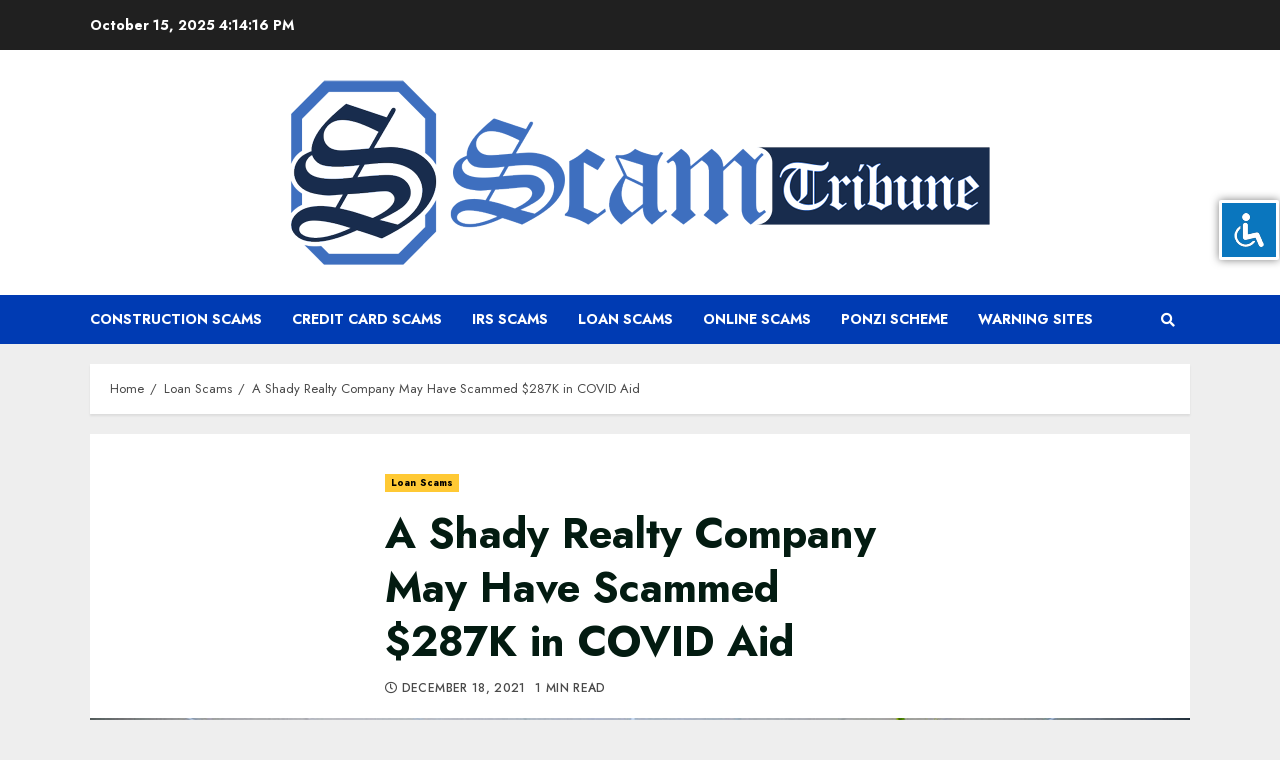

--- FILE ---
content_type: text/html; charset=UTF-8
request_url: https://scamtribune.com/a-shady-realty-company-may-have-scammed-287k-in-covid-aid/
body_size: 16063
content:
<!doctype html>
<html lang="en">
<head>
<meta charset="UTF-8">
<meta name="viewport" content="width=device-width, initial-scale=1">
<link rel="profile" href="http://gmpg.org/xfn/11">
<meta name='robots' content='index, follow, max-image-preview:large, max-snippet:-1, max-video-preview:-1' />
<style>img:is([sizes="auto" i], [sizes^="auto," i]) { contain-intrinsic-size: 3000px 1500px }</style>
<!-- This site is optimized with the Yoast SEO plugin v22.3 - https://yoast.com/wordpress/plugins/seo/ -->
<title>A Shady Realty Company May Have Scammed $287K in COVID Aid</title>
<meta name="description" content="Photo: Colorblind Images LLC/Getty Images Last year, Jamie Burke seemed to be one of the tens of thousands of New Yorkers desperate for COVID relief" />
<link rel="canonical" href="https://www.curbed.com/2021/12/nyc-queens-covid-relief-realty-scam.html" />
<meta property="og:locale" content="en_US" />
<meta property="og:type" content="article" />
<meta property="og:title" content="A Shady Realty Company May Have Scammed $287K in COVID Aid" />
<meta property="og:description" content="Photo: Colorblind Images LLC/Getty Images Last year, Jamie Burke seemed to be one of the tens of thousands of New Yorkers desperate for COVID relief" />
<meta property="og:url" content="https://www.curbed.com/2021/12/nyc-queens-covid-relief-realty-scam.html" />
<meta property="og:site_name" content="Scam Tribune" />
<meta property="article:publisher" content="https://www.facebook.com/ScmTribune" />
<meta property="article:published_time" content="2021-12-18T00:34:40+00:00" />
<meta property="article:modified_time" content="2021-12-18T07:58:08+00:00" />
<meta property="og:image" content="https://scamtribune.com/wp-content/uploads/2021/12/36b5562eab631cb227ece1b008091abf94-empty-office.1x.rsocial.w1200.jpg" />
<meta property="og:image:width" content="1200" />
<meta property="og:image:height" content="630" />
<meta property="og:image:type" content="image/jpeg" />
<meta name="author" content="admin" />
<meta name="twitter:card" content="summary_large_image" />
<meta name="twitter:label1" content="Written by" />
<meta name="twitter:data1" content="admin" />
<meta name="twitter:label2" content="Est. reading time" />
<meta name="twitter:data2" content="1 minute" />
<script type="application/ld+json" class="yoast-schema-graph">{"@context":"https://schema.org","@graph":[{"@type":"Article","@id":"https://www.curbed.com/2021/12/nyc-queens-covid-relief-realty-scam.html#article","isPartOf":{"@id":"https://scamtribune.com/a-shady-realty-company-may-have-scammed-287k-in-covid-aid/"},"author":{"name":"admin","@id":"https://scamtribune.com/#/schema/person/62414e776b878463caa35687077af683"},"headline":"A Shady Realty Company May Have Scammed $287K in COVID Aid","datePublished":"2021-12-18T00:34:40+00:00","dateModified":"2021-12-18T07:58:08+00:00","mainEntityOfPage":{"@id":"https://scamtribune.com/a-shady-realty-company-may-have-scammed-287k-in-covid-aid/"},"wordCount":243,"commentCount":0,"publisher":{"@id":"https://scamtribune.com/#organization"},"image":{"@id":"https://www.curbed.com/2021/12/nyc-queens-covid-relief-realty-scam.html#primaryimage"},"thumbnailUrl":"https://scamtribune.com/wp-content/uploads/2021/12/36b5562eab631cb227ece1b008091abf94-empty-office.1x.rsocial.w1200.jpg","articleSection":["Loan Scams"],"inLanguage":"en","potentialAction":[{"@type":"CommentAction","name":"Comment","target":["https://www.curbed.com/2021/12/nyc-queens-covid-relief-realty-scam.html#respond"]}]},{"@type":"WebPage","@id":"https://scamtribune.com/a-shady-realty-company-may-have-scammed-287k-in-covid-aid/","url":"https://www.curbed.com/2021/12/nyc-queens-covid-relief-realty-scam.html","name":"A Shady Realty Company May Have Scammed $287K in COVID Aid","isPartOf":{"@id":"https://scamtribune.com/#website"},"primaryImageOfPage":{"@id":"https://www.curbed.com/2021/12/nyc-queens-covid-relief-realty-scam.html#primaryimage"},"image":{"@id":"https://www.curbed.com/2021/12/nyc-queens-covid-relief-realty-scam.html#primaryimage"},"thumbnailUrl":"https://scamtribune.com/wp-content/uploads/2021/12/36b5562eab631cb227ece1b008091abf94-empty-office.1x.rsocial.w1200.jpg","datePublished":"2021-12-18T00:34:40+00:00","dateModified":"2021-12-18T07:58:08+00:00","description":"Photo: Colorblind Images LLC/Getty Images Last year, Jamie Burke seemed to be one of the tens of thousands of New Yorkers desperate for COVID relief","breadcrumb":{"@id":"https://www.curbed.com/2021/12/nyc-queens-covid-relief-realty-scam.html#breadcrumb"},"inLanguage":"en","potentialAction":[{"@type":"ReadAction","target":["https://www.curbed.com/2021/12/nyc-queens-covid-relief-realty-scam.html"]}]},{"@type":"ImageObject","inLanguage":"en","@id":"https://www.curbed.com/2021/12/nyc-queens-covid-relief-realty-scam.html#primaryimage","url":"https://scamtribune.com/wp-content/uploads/2021/12/36b5562eab631cb227ece1b008091abf94-empty-office.1x.rsocial.w1200.jpg","contentUrl":"https://scamtribune.com/wp-content/uploads/2021/12/36b5562eab631cb227ece1b008091abf94-empty-office.1x.rsocial.w1200.jpg","width":1200,"height":630},{"@type":"BreadcrumbList","@id":"https://www.curbed.com/2021/12/nyc-queens-covid-relief-realty-scam.html#breadcrumb","itemListElement":[{"@type":"ListItem","position":1,"name":"Scam Tribune","item":"https://scamtribune.com/"},{"@type":"ListItem","position":2,"name":"Blog","item":"https://scamtribune.com/blog/"},{"@type":"ListItem","position":3,"name":"A Shady Realty Company May Have Scammed $287K in COVID Aid"}]},{"@type":"WebSite","@id":"https://scamtribune.com/#website","url":"https://scamtribune.com/","name":"Scam Tribune","description":"Scam Tribune is an article curating site bringing you the latest fraud and scam news 24/7.","publisher":{"@id":"https://scamtribune.com/#organization"},"potentialAction":[{"@type":"SearchAction","target":{"@type":"EntryPoint","urlTemplate":"https://scamtribune.com/?s={search_term_string}"},"query-input":"required name=search_term_string"}],"inLanguage":"en"},{"@type":"Organization","@id":"https://scamtribune.com/#organization","name":"Scam Tribune","url":"https://scamtribune.com/","logo":{"@type":"ImageObject","inLanguage":"en","@id":"https://scamtribune.com/#/schema/logo/image/","url":"https://scamtribune.com/wp-content/uploads/2024/03/cropped-scamtribune-1.png","contentUrl":"https://scamtribune.com/wp-content/uploads/2024/03/cropped-scamtribune-1.png","width":700,"height":700,"caption":"Scam Tribune"},"image":{"@id":"https://scamtribune.com/#/schema/logo/image/"},"sameAs":["https://www.facebook.com/ScmTribune"]},{"@type":"Person","@id":"https://scamtribune.com/#/schema/person/62414e776b878463caa35687077af683","name":"admin","image":{"@type":"ImageObject","inLanguage":"en","@id":"https://scamtribune.com/#/schema/person/image/","url":"https://secure.gravatar.com/avatar/a75fc584b0de7f19eb3bc1b73194559197254c615597c615fe73e6d89dd51061?s=96&d=mm&r=g","contentUrl":"https://secure.gravatar.com/avatar/a75fc584b0de7f19eb3bc1b73194559197254c615597c615fe73e6d89dd51061?s=96&d=mm&r=g","caption":"admin"},"sameAs":["https://scamtribune.com"]}]}</script>
<!-- / Yoast SEO plugin. -->
<link rel='dns-prefetch' href='//fonts.googleapis.com' />
<link rel="alternate" type="application/rss+xml" title="Scam Tribune &raquo; Feed" href="https://scamtribune.com/feed/" />
<link rel="alternate" type="application/rss+xml" title="Scam Tribune &raquo; Comments Feed" href="https://scamtribune.com/comments/feed/" />
<link rel="alternate" type="application/rss+xml" title="Scam Tribune &raquo; A Shady Realty Company May Have Scammed $287K in COVID Aid Comments Feed" href="https://scamtribune.com/a-shady-realty-company-may-have-scammed-287k-in-covid-aid/feed/" />
<script type="text/javascript">
/* <![CDATA[ */
window._wpemojiSettings = {"baseUrl":"https:\/\/s.w.org\/images\/core\/emoji\/16.0.1\/72x72\/","ext":".png","svgUrl":"https:\/\/s.w.org\/images\/core\/emoji\/16.0.1\/svg\/","svgExt":".svg","source":{"concatemoji":"https:\/\/scamtribune.com\/wp-includes\/js\/wp-emoji-release.min.js?ver=6.8.3"}};
/*! This file is auto-generated */
!function(s,n){var o,i,e;function c(e){try{var t={supportTests:e,timestamp:(new Date).valueOf()};sessionStorage.setItem(o,JSON.stringify(t))}catch(e){}}function p(e,t,n){e.clearRect(0,0,e.canvas.width,e.canvas.height),e.fillText(t,0,0);var t=new Uint32Array(e.getImageData(0,0,e.canvas.width,e.canvas.height).data),a=(e.clearRect(0,0,e.canvas.width,e.canvas.height),e.fillText(n,0,0),new Uint32Array(e.getImageData(0,0,e.canvas.width,e.canvas.height).data));return t.every(function(e,t){return e===a[t]})}function u(e,t){e.clearRect(0,0,e.canvas.width,e.canvas.height),e.fillText(t,0,0);for(var n=e.getImageData(16,16,1,1),a=0;a<n.data.length;a++)if(0!==n.data[a])return!1;return!0}function f(e,t,n,a){switch(t){case"flag":return n(e,"\ud83c\udff3\ufe0f\u200d\u26a7\ufe0f","\ud83c\udff3\ufe0f\u200b\u26a7\ufe0f")?!1:!n(e,"\ud83c\udde8\ud83c\uddf6","\ud83c\udde8\u200b\ud83c\uddf6")&&!n(e,"\ud83c\udff4\udb40\udc67\udb40\udc62\udb40\udc65\udb40\udc6e\udb40\udc67\udb40\udc7f","\ud83c\udff4\u200b\udb40\udc67\u200b\udb40\udc62\u200b\udb40\udc65\u200b\udb40\udc6e\u200b\udb40\udc67\u200b\udb40\udc7f");case"emoji":return!a(e,"\ud83e\udedf")}return!1}function g(e,t,n,a){var r="undefined"!=typeof WorkerGlobalScope&&self instanceof WorkerGlobalScope?new OffscreenCanvas(300,150):s.createElement("canvas"),o=r.getContext("2d",{willReadFrequently:!0}),i=(o.textBaseline="top",o.font="600 32px Arial",{});return e.forEach(function(e){i[e]=t(o,e,n,a)}),i}function t(e){var t=s.createElement("script");t.src=e,t.defer=!0,s.head.appendChild(t)}"undefined"!=typeof Promise&&(o="wpEmojiSettingsSupports",i=["flag","emoji"],n.supports={everything:!0,everythingExceptFlag:!0},e=new Promise(function(e){s.addEventListener("DOMContentLoaded",e,{once:!0})}),new Promise(function(t){var n=function(){try{var e=JSON.parse(sessionStorage.getItem(o));if("object"==typeof e&&"number"==typeof e.timestamp&&(new Date).valueOf()<e.timestamp+604800&&"object"==typeof e.supportTests)return e.supportTests}catch(e){}return null}();if(!n){if("undefined"!=typeof Worker&&"undefined"!=typeof OffscreenCanvas&&"undefined"!=typeof URL&&URL.createObjectURL&&"undefined"!=typeof Blob)try{var e="postMessage("+g.toString()+"("+[JSON.stringify(i),f.toString(),p.toString(),u.toString()].join(",")+"));",a=new Blob([e],{type:"text/javascript"}),r=new Worker(URL.createObjectURL(a),{name:"wpTestEmojiSupports"});return void(r.onmessage=function(e){c(n=e.data),r.terminate(),t(n)})}catch(e){}c(n=g(i,f,p,u))}t(n)}).then(function(e){for(var t in e)n.supports[t]=e[t],n.supports.everything=n.supports.everything&&n.supports[t],"flag"!==t&&(n.supports.everythingExceptFlag=n.supports.everythingExceptFlag&&n.supports[t]);n.supports.everythingExceptFlag=n.supports.everythingExceptFlag&&!n.supports.flag,n.DOMReady=!1,n.readyCallback=function(){n.DOMReady=!0}}).then(function(){return e}).then(function(){var e;n.supports.everything||(n.readyCallback(),(e=n.source||{}).concatemoji?t(e.concatemoji):e.wpemoji&&e.twemoji&&(t(e.twemoji),t(e.wpemoji)))}))}((window,document),window._wpemojiSettings);
/* ]]> */
</script>
<style id='wp-emoji-styles-inline-css' type='text/css'>
img.wp-smiley, img.emoji {
display: inline !important;
border: none !important;
box-shadow: none !important;
height: 1em !important;
width: 1em !important;
margin: 0 0.07em !important;
vertical-align: -0.1em !important;
background: none !important;
padding: 0 !important;
}
</style>
<!-- <link rel='stylesheet' id='wp-block-library-css' href='https://scamtribune.com/wp-includes/css/dist/block-library/style.min.css?ver=6.8.3' type='text/css' media='all' /> -->
<link rel="stylesheet" type="text/css" href="//scamtribune.com/wp-content/cache/wpfc-minified/1132g60j/5pxkz.css" media="all"/>
<style id='classic-theme-styles-inline-css' type='text/css'>
/*! This file is auto-generated */
.wp-block-button__link{color:#fff;background-color:#32373c;border-radius:9999px;box-shadow:none;text-decoration:none;padding:calc(.667em + 2px) calc(1.333em + 2px);font-size:1.125em}.wp-block-file__button{background:#32373c;color:#fff;text-decoration:none}
</style>
<style id='global-styles-inline-css' type='text/css'>
:root{--wp--preset--aspect-ratio--square: 1;--wp--preset--aspect-ratio--4-3: 4/3;--wp--preset--aspect-ratio--3-4: 3/4;--wp--preset--aspect-ratio--3-2: 3/2;--wp--preset--aspect-ratio--2-3: 2/3;--wp--preset--aspect-ratio--16-9: 16/9;--wp--preset--aspect-ratio--9-16: 9/16;--wp--preset--color--black: #000000;--wp--preset--color--cyan-bluish-gray: #abb8c3;--wp--preset--color--white: #ffffff;--wp--preset--color--pale-pink: #f78da7;--wp--preset--color--vivid-red: #cf2e2e;--wp--preset--color--luminous-vivid-orange: #ff6900;--wp--preset--color--luminous-vivid-amber: #fcb900;--wp--preset--color--light-green-cyan: #7bdcb5;--wp--preset--color--vivid-green-cyan: #00d084;--wp--preset--color--pale-cyan-blue: #8ed1fc;--wp--preset--color--vivid-cyan-blue: #0693e3;--wp--preset--color--vivid-purple: #9b51e0;--wp--preset--gradient--vivid-cyan-blue-to-vivid-purple: linear-gradient(135deg,rgba(6,147,227,1) 0%,rgb(155,81,224) 100%);--wp--preset--gradient--light-green-cyan-to-vivid-green-cyan: linear-gradient(135deg,rgb(122,220,180) 0%,rgb(0,208,130) 100%);--wp--preset--gradient--luminous-vivid-amber-to-luminous-vivid-orange: linear-gradient(135deg,rgba(252,185,0,1) 0%,rgba(255,105,0,1) 100%);--wp--preset--gradient--luminous-vivid-orange-to-vivid-red: linear-gradient(135deg,rgba(255,105,0,1) 0%,rgb(207,46,46) 100%);--wp--preset--gradient--very-light-gray-to-cyan-bluish-gray: linear-gradient(135deg,rgb(238,238,238) 0%,rgb(169,184,195) 100%);--wp--preset--gradient--cool-to-warm-spectrum: linear-gradient(135deg,rgb(74,234,220) 0%,rgb(151,120,209) 20%,rgb(207,42,186) 40%,rgb(238,44,130) 60%,rgb(251,105,98) 80%,rgb(254,248,76) 100%);--wp--preset--gradient--blush-light-purple: linear-gradient(135deg,rgb(255,206,236) 0%,rgb(152,150,240) 100%);--wp--preset--gradient--blush-bordeaux: linear-gradient(135deg,rgb(254,205,165) 0%,rgb(254,45,45) 50%,rgb(107,0,62) 100%);--wp--preset--gradient--luminous-dusk: linear-gradient(135deg,rgb(255,203,112) 0%,rgb(199,81,192) 50%,rgb(65,88,208) 100%);--wp--preset--gradient--pale-ocean: linear-gradient(135deg,rgb(255,245,203) 0%,rgb(182,227,212) 50%,rgb(51,167,181) 100%);--wp--preset--gradient--electric-grass: linear-gradient(135deg,rgb(202,248,128) 0%,rgb(113,206,126) 100%);--wp--preset--gradient--midnight: linear-gradient(135deg,rgb(2,3,129) 0%,rgb(40,116,252) 100%);--wp--preset--font-size--small: 13px;--wp--preset--font-size--medium: 20px;--wp--preset--font-size--large: 36px;--wp--preset--font-size--x-large: 42px;--wp--preset--spacing--20: 0.44rem;--wp--preset--spacing--30: 0.67rem;--wp--preset--spacing--40: 1rem;--wp--preset--spacing--50: 1.5rem;--wp--preset--spacing--60: 2.25rem;--wp--preset--spacing--70: 3.38rem;--wp--preset--spacing--80: 5.06rem;--wp--preset--shadow--natural: 6px 6px 9px rgba(0, 0, 0, 0.2);--wp--preset--shadow--deep: 12px 12px 50px rgba(0, 0, 0, 0.4);--wp--preset--shadow--sharp: 6px 6px 0px rgba(0, 0, 0, 0.2);--wp--preset--shadow--outlined: 6px 6px 0px -3px rgba(255, 255, 255, 1), 6px 6px rgba(0, 0, 0, 1);--wp--preset--shadow--crisp: 6px 6px 0px rgba(0, 0, 0, 1);}:where(.is-layout-flex){gap: 0.5em;}:where(.is-layout-grid){gap: 0.5em;}body .is-layout-flex{display: flex;}.is-layout-flex{flex-wrap: wrap;align-items: center;}.is-layout-flex > :is(*, div){margin: 0;}body .is-layout-grid{display: grid;}.is-layout-grid > :is(*, div){margin: 0;}:where(.wp-block-columns.is-layout-flex){gap: 2em;}:where(.wp-block-columns.is-layout-grid){gap: 2em;}:where(.wp-block-post-template.is-layout-flex){gap: 1.25em;}:where(.wp-block-post-template.is-layout-grid){gap: 1.25em;}.has-black-color{color: var(--wp--preset--color--black) !important;}.has-cyan-bluish-gray-color{color: var(--wp--preset--color--cyan-bluish-gray) !important;}.has-white-color{color: var(--wp--preset--color--white) !important;}.has-pale-pink-color{color: var(--wp--preset--color--pale-pink) !important;}.has-vivid-red-color{color: var(--wp--preset--color--vivid-red) !important;}.has-luminous-vivid-orange-color{color: var(--wp--preset--color--luminous-vivid-orange) !important;}.has-luminous-vivid-amber-color{color: var(--wp--preset--color--luminous-vivid-amber) !important;}.has-light-green-cyan-color{color: var(--wp--preset--color--light-green-cyan) !important;}.has-vivid-green-cyan-color{color: var(--wp--preset--color--vivid-green-cyan) !important;}.has-pale-cyan-blue-color{color: var(--wp--preset--color--pale-cyan-blue) !important;}.has-vivid-cyan-blue-color{color: var(--wp--preset--color--vivid-cyan-blue) !important;}.has-vivid-purple-color{color: var(--wp--preset--color--vivid-purple) !important;}.has-black-background-color{background-color: var(--wp--preset--color--black) !important;}.has-cyan-bluish-gray-background-color{background-color: var(--wp--preset--color--cyan-bluish-gray) !important;}.has-white-background-color{background-color: var(--wp--preset--color--white) !important;}.has-pale-pink-background-color{background-color: var(--wp--preset--color--pale-pink) !important;}.has-vivid-red-background-color{background-color: var(--wp--preset--color--vivid-red) !important;}.has-luminous-vivid-orange-background-color{background-color: var(--wp--preset--color--luminous-vivid-orange) !important;}.has-luminous-vivid-amber-background-color{background-color: var(--wp--preset--color--luminous-vivid-amber) !important;}.has-light-green-cyan-background-color{background-color: var(--wp--preset--color--light-green-cyan) !important;}.has-vivid-green-cyan-background-color{background-color: var(--wp--preset--color--vivid-green-cyan) !important;}.has-pale-cyan-blue-background-color{background-color: var(--wp--preset--color--pale-cyan-blue) !important;}.has-vivid-cyan-blue-background-color{background-color: var(--wp--preset--color--vivid-cyan-blue) !important;}.has-vivid-purple-background-color{background-color: var(--wp--preset--color--vivid-purple) !important;}.has-black-border-color{border-color: var(--wp--preset--color--black) !important;}.has-cyan-bluish-gray-border-color{border-color: var(--wp--preset--color--cyan-bluish-gray) !important;}.has-white-border-color{border-color: var(--wp--preset--color--white) !important;}.has-pale-pink-border-color{border-color: var(--wp--preset--color--pale-pink) !important;}.has-vivid-red-border-color{border-color: var(--wp--preset--color--vivid-red) !important;}.has-luminous-vivid-orange-border-color{border-color: var(--wp--preset--color--luminous-vivid-orange) !important;}.has-luminous-vivid-amber-border-color{border-color: var(--wp--preset--color--luminous-vivid-amber) !important;}.has-light-green-cyan-border-color{border-color: var(--wp--preset--color--light-green-cyan) !important;}.has-vivid-green-cyan-border-color{border-color: var(--wp--preset--color--vivid-green-cyan) !important;}.has-pale-cyan-blue-border-color{border-color: var(--wp--preset--color--pale-cyan-blue) !important;}.has-vivid-cyan-blue-border-color{border-color: var(--wp--preset--color--vivid-cyan-blue) !important;}.has-vivid-purple-border-color{border-color: var(--wp--preset--color--vivid-purple) !important;}.has-vivid-cyan-blue-to-vivid-purple-gradient-background{background: var(--wp--preset--gradient--vivid-cyan-blue-to-vivid-purple) !important;}.has-light-green-cyan-to-vivid-green-cyan-gradient-background{background: var(--wp--preset--gradient--light-green-cyan-to-vivid-green-cyan) !important;}.has-luminous-vivid-amber-to-luminous-vivid-orange-gradient-background{background: var(--wp--preset--gradient--luminous-vivid-amber-to-luminous-vivid-orange) !important;}.has-luminous-vivid-orange-to-vivid-red-gradient-background{background: var(--wp--preset--gradient--luminous-vivid-orange-to-vivid-red) !important;}.has-very-light-gray-to-cyan-bluish-gray-gradient-background{background: var(--wp--preset--gradient--very-light-gray-to-cyan-bluish-gray) !important;}.has-cool-to-warm-spectrum-gradient-background{background: var(--wp--preset--gradient--cool-to-warm-spectrum) !important;}.has-blush-light-purple-gradient-background{background: var(--wp--preset--gradient--blush-light-purple) !important;}.has-blush-bordeaux-gradient-background{background: var(--wp--preset--gradient--blush-bordeaux) !important;}.has-luminous-dusk-gradient-background{background: var(--wp--preset--gradient--luminous-dusk) !important;}.has-pale-ocean-gradient-background{background: var(--wp--preset--gradient--pale-ocean) !important;}.has-electric-grass-gradient-background{background: var(--wp--preset--gradient--electric-grass) !important;}.has-midnight-gradient-background{background: var(--wp--preset--gradient--midnight) !important;}.has-small-font-size{font-size: var(--wp--preset--font-size--small) !important;}.has-medium-font-size{font-size: var(--wp--preset--font-size--medium) !important;}.has-large-font-size{font-size: var(--wp--preset--font-size--large) !important;}.has-x-large-font-size{font-size: var(--wp--preset--font-size--x-large) !important;}
:where(.wp-block-post-template.is-layout-flex){gap: 1.25em;}:where(.wp-block-post-template.is-layout-grid){gap: 1.25em;}
:where(.wp-block-columns.is-layout-flex){gap: 2em;}:where(.wp-block-columns.is-layout-grid){gap: 2em;}
:root :where(.wp-block-pullquote){font-size: 1.5em;line-height: 1.6;}
</style>
<!-- <link rel='stylesheet' id='accessibility-light-css' href='https://scamtribune.com/wp-content/plugins/accessibility-light/assets/css/accessibility-light.css?ver=6.8.3' type='text/css' media='all' /> -->
<!-- <link rel='stylesheet' id='contact-form-7-css' href='https://scamtribune.com/wp-content/plugins/contact-form-7/includes/css/styles.css?ver=5.5.4' type='text/css' media='all' /> -->
<!-- <link rel='stylesheet' id='font-awesome-v5-css' href='https://scamtribune.com/wp-content/themes/chromenews/assets/font-awesome/css/all.min.css?ver=6.8.3' type='text/css' media='all' /> -->
<!-- <link rel='stylesheet' id='bootstrap-css' href='https://scamtribune.com/wp-content/themes/chromenews/assets/bootstrap/css/bootstrap.min.css?ver=6.8.3' type='text/css' media='all' /> -->
<!-- <link rel='stylesheet' id='slick-css-css' href='https://scamtribune.com/wp-content/themes/chromenews/assets/slick/css/slick.min.css?ver=6.8.3' type='text/css' media='all' /> -->
<!-- <link rel='stylesheet' id='sidr-css' href='https://scamtribune.com/wp-content/themes/chromenews/assets/sidr/css/jquery.sidr.dark.css?ver=6.8.3' type='text/css' media='all' /> -->
<!-- <link rel='stylesheet' id='magnific-popup-css' href='https://scamtribune.com/wp-content/themes/chromenews/assets/magnific-popup/magnific-popup.css?ver=6.8.3' type='text/css' media='all' /> -->
<link rel="stylesheet" type="text/css" href="//scamtribune.com/wp-content/cache/wpfc-minified/lxc6mhkq/5py9j.css" media="all"/>
<link rel='stylesheet' id='chromenews-google-fonts-css' href='https://fonts.googleapis.com/css?family=Jost:200,300,400,500,600,700,900|Noto%20Serif:400,400italic,700|Jost:200,300,400,500,600,700,900&#038;subset=latin,latin-ext' type='text/css' media='all' />
<!-- <link rel='stylesheet' id='chromenews-style-css' href='https://scamtribune.com/wp-content/themes/chromenews/style.css?ver=6.8.3' type='text/css' media='all' /> -->
<link rel="stylesheet" type="text/css" href="//scamtribune.com/wp-content/cache/wpfc-minified/q90ygd7s/5pxkz.css" media="all"/>
<style id='chromenews-style-inline-css' type='text/css'>
body.aft-dark-mode #loader::before{
border-color: #000000;
}
body.aft-dark-mode #sidr,
body.aft-dark-mode,
body.aft-dark-mode.custom-background,
body.aft-dark-mode #af-preloader {
background-color: #000000;
}
body.aft-light-mode #loader::before{
border-color: #eeeeee ;
}
body.aft-light-mode #sidr,
body.aft-light-mode #af-preloader,
body.aft-light-mode {
background-color: #eeeeee ;
}
#loader,
.wp-block-search .wp-block-search__button,
.woocommerce span.onsale,
.woocommerce #respond input#submit.disabled,
.woocommerce #respond input#submit:disabled,
.woocommerce #respond input#submit:disabled[disabled],
.woocommerce a.button.disabled,
.woocommerce a.button:disabled,
.woocommerce a.button:disabled[disabled],
.woocommerce button.button.disabled,
.woocommerce button.button:disabled,
.woocommerce button.button:disabled[disabled],
.woocommerce input.button.disabled,
.woocommerce input.button:disabled,
.woocommerce input.button:disabled[disabled],
.woocommerce #respond input#submit,
.woocommerce a.button,
.woocommerce button.button,
.woocommerce input.button,
.woocommerce #respond input#submit.alt,
.woocommerce a.button.alt,
.woocommerce button.button.alt,
.woocommerce input.button.alt,
.woocommerce #respond input#submit:hover,
.woocommerce a.button:hover,
.woocommerce button.button:hover,
.woocommerce input.button:hover,
.woocommerce #respond input#submit.alt:hover,
.woocommerce a.button.alt:hover,
.woocommerce button.button.alt:hover,
.woocommerce input.button.alt:hover,
.widget-title-border-top .wp_post_author_widget .widget-title::before,
.widget-title-border-bottom .wp_post_author_widget .widget-title::before,
.widget-title-border-top .heading-line::before,
.widget-title-border-bottom .heading-line::before,
.widget-title-border-top .sub-heading-line::before,
.widget-title-border-bottom .sub-heading-line::before,
body.aft-light-mode .aft-main-banner-section.aft-banner-background-secondary,
body.aft-dark-mode .aft-main-banner-section.aft-banner-background-secondary,
body.widget-title-border-bottom .header-after1 .heading-line-before,
body.widget-title-border-bottom .widget-title .heading-line-before,
body .af-cat-widget-carousel a.chromenews-categories.category-color-1,
a.sidr-class-sidr-button-close,
.aft-posts-tabs-panel .nav-tabs>li>a.active,
.widget-title-border-bottom .sub-heading-line::before,
.widget-title-border-bottom .wp-post-author-wrap .header-after::before,
.widget-title-border-side .wp_post_author_widget .widget-title::before,
.widget-title-border-side .heading-line::before,
.widget-title-border-side .sub-heading-line::before,
.single-post .entry-content-title-featured-wrap .af-post-format i,
.single-post article.post .af-post-format i,
span.heading-line::before,
.wp-post-author-wrap .header-after::before,
body.aft-dark-mode input[type="button"],
body.aft-dark-mode input[type="reset"],
body.aft-dark-mode input[type="submit"],
body.aft-dark-mode .inner-suscribe input[type=submit],
.af-youtube-slider .af-video-wrap .af-bg-play i,
.af-youtube-video-list .entry-header-yt-video-wrapper .af-yt-video-play i,
body .btn-style1 a:visited,
body .btn-style1 a,
body .chromenews-pagination .nav-links .page-numbers.current,
body #scroll-up,
body article.sticky .read-single:before,
.read-img .trending-no,
body .trending-posts-vertical .trending-no{
background-color: #FFC934 ;
}
body .aft-see-more a {
background-image: linear-gradient(120deg, #FFC934  , #FFC934 );
}
body.aft-light-mode .comment-content > p a:hover,
body.aft-light-mode .comment-body .reply a:hover,
body.aft-dark-mode .comment-content > p a:hover,
body.aft-dark-mode .comment-body .reply a:hover,
.entry-content h2:not(.awpa-display-name) a,
.chromenews_youtube_video_widget .af-youtube-slider-thumbnail .slick-slide.slick-current::before,
.chromenews-widget.widget_text a,
body .aft-see-more a,
body.aft-light-mode .aft-readmore-wrapper a.aft-readmore:hover,
body.aft-dark-mode .aft-readmore-wrapper a.aft-readmore:hover,
body.aft-dark-mode .grid-design-texts-over-image .aft-readmore-wrapper a.aft-readmore:hover,
body.aft-light-mode .grid-design-texts-over-image .aft-readmore-wrapper a.aft-readmore:hover,
body.single .entry-header .aft-post-excerpt-and-meta .post-excerpt,
body.aft-light-mode.single span.tags-links a:hover,
body.aft-dark-mode.single span.tags-links a:hover,
.chromenews-pagination .nav-links .page-numbers.current,
.aft-light-mode p.awpa-more-posts a:hover,
p.awpa-more-posts a:hover,
.wp-post-author-meta .wp-post-author-meta-more-posts a.awpa-more-posts:hover{
border-color: #FFC934 ;
}
body .entry-content > [class*="wp-block-"] a:not(.has-text-color),
body .entry-content > [class*="wp-block-"] li,
body .entry-content > ul a,
body .entry-content > ol a,
body .entry-content > p a ,
body.aft-dark-mode #secondary .chromenews-widget ul[class*="wp-block-"] a:hover,
body.aft-light-mode #secondary .chromenews-widget ul[class*="wp-block-"] a:hover,
body.aft-dark-mode #secondary .chromenews-widget ol[class*="wp-block-"] a:hover,
body.aft-light-mode #secondary .chromenews-widget ol[class*="wp-block-"] a:hover,
body.aft-light-mode .comment-form a:hover,
body.aft-dark-mode .comment-form a:hover,
body.aft-light-mode .af-breadcrumbs a:hover,
body.aft-dark-mode .af-breadcrumbs a:hover,
body.aft-light-mode ul.trail-items li a:hover,
body.aft-dark-mode ul.trail-items li a:hover,
.read-title h4 a:hover,
.read-title h2 a:hover,
#scroll-up::after{
border-bottom-color: #FFC934 ;
}
.page-links a.post-page-numbers,
body.aft-dark-mode .entry-content > [class*="wp-block-"] a.wp-block-file__button:not(.has-text-color),
body.aft-light-mode .entry-content > [class*="wp-block-"] a.wp-block-file__button:not(.has-text-color),
body.aft-dark-mode .entry-content > [class*="wp-block-"] a.wp-block-button__link,
body.aft-light-mode .entry-content > [class*="wp-block-"] a.wp-block-button__link,
body.wp-post-author-meta .awpa-display-name a:hover,
.widget_text a ,
body footer.site-footer .wp-post-author-meta .wp-post-author-meta-more-posts a:hover,
body footer.site-footer .wp_post_author_widget .awpa-display-name a:hover,
body .site-footer .secondary-footer a:hover,
body.aft-light-mode .wp-calendar-nav a,
body.aft-dark-mode .wp-calendar-nav a,
body.aft-light-mode p.awpa-website a:hover ,
body.aft-dark-mode p.awpa-website a:hover {
color:#FFC934 ;
}
body.aft-light-mode .aft-main-banner-section .aft-popular-taxonomies-lists ul li a:hover,
body.aft-dark-mode .aft-main-banner-section .aft-popular-taxonomies-lists ul li a:hover,
.aft-dark-mode .read-details .entry-meta span.aft-view-count a:hover,
.aft-light-mode .read-details .entry-meta span.aft-view-count a:hover,
body.aft-dark-mode .entry-meta span.posts-author a:hover,
body.aft-light-mode .entry-meta span.posts-author a:hover,
.comment-metadata a:hover,
.fn a:hover,
body.aft-light-mode .chromenews-pagination .nav-links a.page-numbers:hover,
body.aft-dark-mode .chromenews-pagination .nav-links a.page-numbers:hover,
body.aft-light-mode .entry-content p.wp-block-tag-cloud a.tag-cloud-link:hover,
body.aft-dark-mode .entry-content p.wp-block-tag-cloud a.tag-cloud-link:hover,
body footer.site-footer .wp-block-tag-cloud a:hover,
body footer.site-footer .tagcloud a:hover,
body.aft-light-mode .wp-block-tag-cloud a:hover,
body.aft-light-mode .tagcloud a:hover,
body.aft-dark-mode .wp-block-tag-cloud a:hover,
body.aft-dark-mode .tagcloud a:hover,
.aft-dark-mode .wp-post-author-meta .wp-post-author-meta-more-posts a:hover,
body footer.site-footer .wp-post-author-meta .wp-post-author-meta-more-posts a:hover{
border-color: #FFC934 ;
}
.widget-title-border-side .widget_block .wp-block-search__label::before,
.widget-title-border-side .widget_block h1::before,
.widget-title-border-side .widget_block h2::before,
.widget-title-border-side .widget_block h3::before,
.widget-title-border-side .widget_block h4::before,
.widget-title-border-side .widget_block h5::before,
.widget-title-border-side .widget_block h6::before,
.widget-title-border-side .widget_block .wp-block-group__inner-container h1::before,
.widget-title-border-side .widget_block .wp-block-group__inner-container h2::before,
.widget-title-border-side .widget_block .wp-block-group__inner-container h3::before,
.widget-title-border-side .widget_block .wp-block-group__inner-container h4::before,
.widget-title-border-side .widget_block .wp-block-group__inner-container h5::before,
.widget-title-border-side .widget_block .wp-block-group__inner-container h6::before,
.widget-title-border-top .widget_block .wp-block-search__label::before,
.widget-title-border-top .widget_block .wp-block-group__inner-container h1::before,
.widget-title-border-top .widget_block .wp-block-group__inner-container h2::before,
.widget-title-border-top .widget_block .wp-block-group__inner-container h3::before,
.widget-title-border-top .widget_block .wp-block-group__inner-container h4::before,
.widget-title-border-top .widget_block .wp-block-group__inner-container h5::before,
.widget-title-border-top .widget_block .wp-block-group__inner-container h6::before,
.widget-title-border-bottom .widget_block .wp-block-search__label::before,
.widget-title-border-bottom .widget_block .wp-block-group__inner-container h1::before,
.widget-title-border-bottom .widget_block .wp-block-group__inner-container h2::before,
.widget-title-border-bottom .widget_block .wp-block-group__inner-container h3::before,
.widget-title-border-bottom .widget_block .wp-block-group__inner-container h4::before,
.widget-title-border-bottom .widget_block .wp-block-group__inner-container h5::before,
.widget-title-border-bottom .widget_block .wp-block-group__inner-container h6::before,
body .aft-main-banner-section .aft-popular-taxonomies-lists strong::before,
.entry-content form.mc4wp-form input[type=submit],
.inner-suscribe input[type=submit],
.widget-title-border-top .sub-heading-line::before,
.widget-title-border-bottom .sub-heading-line::before,
.btn-style1 a:visited,
.btn-style1 a, button,
input[type="button"],
input[type="reset"],
input[type="submit"],
.woocommerce-product-search button[type="submit"],
.widget_mc4wp_form_widget input[type=submit],
input.search-submit{
background-color: #FFC934 ;
}
#wp-calendar tbody td a,
body.aft-dark-mode #wp-calendar tbody td#today,
body.aft-light-mode #wp-calendar tbody td#today{
color: #FFC934 ;
}
body.aft-light-mode .aft-readmore-wrapper a.aft-readmore:hover,
body.aft-dark-mode .aft-readmore-wrapper a.aft-readmore:hover,
.main-navigation .menu-description,
.woocommerce-product-search button[type="submit"],
input.search-submit,
body.single span.tags-links a:hover,
.aft-light-mode .wp-post-author-meta .awpa-display-name a:hover,
.aft-light-mode .banner-exclusive-posts-wrapper a .exclusive-post-title:hover,
.aft-light-mode .widget ul.menu >li a:hover,
.aft-light-mode .widget ul > li a:hover,
.aft-light-mode .widget ol > li a:hover,
.aft-light-mode .read-title h4 a:hover,
.aft-dark-mode .banner-exclusive-posts-wrapper a .exclusive-post-title:hover,
.aft-dark-mode .featured-category-item .read-img a:hover,
.aft-dark-mode .widget ul.menu >li a:hover,
.aft-dark-mode .widget ul > li a:hover,
.aft-dark-mode .widget ol > li a:hover,
.aft-dark-mode .read-title h4 a:hover,
.aft-dark-mode .nav-links a:hover .post-title,
body.aft-dark-mode .entry-content > [class*="wp-block-"] a:not(.has-text-color):hover,
body.aft-dark-mode .entry-content > ol a:hover,
body.aft-dark-mode .entry-content > ul a:hover,
body.aft-dark-mode .entry-content > p a:hover,
body.aft-dark-mode .entry-content .wp-block-tag-cloud a:hover,
body.aft-dark-mode .entry-content .tagcloud a:hover,
body.aft-light-mode .entry-content .wp-block-tag-cloud a:hover,
body.aft-light-mode .entry-content .tagcloud a:hover,
.aft-dark-mode .read-details .entry-meta span a:hover,
.aft-light-mode .read-details .entry-meta span a:hover,
body.aft-dark-mode .wp-post-author-meta .awpa-display-name a:hover,
body .nav-links a .post-title:hover,
body ul.trail-items li a:hover,
body .post-edit-link:hover,
body p.logged-in-as a:hover,
body .entry-content > [class*="wp-block-"] a:not(.wp-block-button__link):hover,
body .entry-content > [class*="wp-block-"] a:not(.has-text-color),
body .entry-content > ul a, body .entry-content > ul a:visited,
body .entry-content > ol a, body .entry-content > ol a:visited,
body .entry-content > p a, body .entry-content > p a:visited{
border-color: #FFC934 ;
}
body .aft-main-banner-section .aft-popular-taxonomies-lists strong::after {
border-color: transparent transparent transparent #FFC934 ;
}
body.rtl .aft-main-banner-section .aft-popular-taxonomies-lists strong::after {
border-color: transparent #FFC934  transparent transparent;
}
@media only screen and (min-width: 993px){
.main-navigation .menu-desktop > li.current-menu-item::after,
.main-navigation .menu-desktop > ul > li.current-menu-item::after,
.main-navigation .menu-desktop > li::after, .main-navigation .menu-desktop > ul > li::after{
background-color: #FFC934 ;
}
}
.wp-block-search .wp-block-search__button,
.woocommerce #respond input#submit.disabled,
.woocommerce #respond input#submit:disabled,
.woocommerce #respond input#submit:disabled[disabled],
.woocommerce a.button.disabled,
.woocommerce a.button:disabled,
.woocommerce a.button:disabled[disabled],
.woocommerce button.button.disabled,
.woocommerce button.button:disabled,
.woocommerce button.button:disabled[disabled],
.woocommerce input.button.disabled,
.woocommerce input.button:disabled,
.woocommerce input.button:disabled[disabled],
.woocommerce #respond input#submit,
.woocommerce a.button,
body .entry-content > [class*="wp-block-"] .woocommerce a:not(.has-text-color).button,
body.aft-dark-mode .woocommerce-info a,
.woocommerce button.button,
.woocommerce input.button,
.woocommerce #respond input#submit.alt,
.woocommerce a.button.alt,
.woocommerce button.button.alt,
.woocommerce input.button.alt,
.woocommerce #respond input#submit:hover,
.woocommerce a.button:hover,
.woocommerce button.button:hover,
.woocommerce input.button:hover,
.woocommerce #respond input#submit.alt:hover,
.woocommerce a.button.alt:hover,
.woocommerce button.button.alt:hover,
.woocommerce input.button.alt:hover,
body .aft-main-banner-section .aft-popular-taxonomies-lists strong,
body .aft-main-banner-section.aft-banner-background-secondary:not(.data-bg) .aft-popular-taxonomies-lists ul li a,
body .aft-main-banner-section.aft-banner-background-secondary:not(.data-bg) .af-main-banner-thumb-posts .small-grid-style .grid-design-default .read-details .read-title h4 a,
body .aft-main-banner-section.aft-banner-background-secondary:not(.data-bg) .widget-title .heading-line,
body .aft-main-banner-section.aft-banner-background-secondary:not(.data-bg) .aft-posts-tabs-panel .nav-tabs>li>a,
body .aft-main-banner-section.aft-banner-background-secondary:not(.data-bg) .aft-comment-view-share > span > a,
body .aft-main-banner-section.aft-banner-background-secondary:not(.data-bg) .read-single:not(.grid-design-texts-over-image) .read-details .entry-meta span,
body .aft-main-banner-section.aft-banner-background-secondary:not(.data-bg) .banner-exclusive-posts-wrapper a,
body .aft-main-banner-section.aft-banner-background-secondary:not(.data-bg) .banner-exclusive-posts-wrapper a:visited,
body .aft-main-banner-section.aft-banner-background-secondary:not(.data-bg) .featured-category-item .read-img a,
body .aft-main-banner-section.aft-banner-background-secondary:not(.data-bg) .read-single:not(.grid-design-texts-over-image) .read-title h2 a,
body .aft-main-banner-section.aft-banner-background-secondary:not(.data-bg) .read-single:not(.grid-design-texts-over-image) .read-title h4 a,
body .aft-main-banner-section.aft-banner-background-secondary:not(.data-bg) .widget-title,
body .aft-main-banner-section.aft-banner-background-secondary:not(.data-bg) .header-after1,
body .aft-main-banner-section.aft-banner-background-secondary:not(.data-bg) .aft-yt-video-item-wrapper .slide-icon,
body .aft-main-banner-section.aft-banner-background-secondary:not(.data-bg) .af-slick-navcontrols .slide-icon,
body.aft-light-mode .aft-see-more a:hover,
body.aft-dark-mode .aft-see-more a:hover,
body .chromenews-pagination .nav-links .page-numbers.current,
body .af-cat-widget-carousel a.chromenews-categories.category-color-1,
body .aft-posts-tabs-panel .nav-tabs>li>a.active::before,
body .aft-posts-tabs-panel .nav-tabs>li>a.active,
.single-post .entry-content-title-featured-wrap .af-post-format i,
.single-post article.post .af-post-format i,
body.aft-light-mode footer.site-footer .aft-posts-tabs-panel .nav-tabs>li>a.active,
body.aft-dark-mode footer.site-footer .aft-posts-tabs-panel .nav-tabs>li>a.active,
body.aft-light-mode .aft-main-banner-section.aft-banner-background-custom:not(.data-bg) .aft-posts-tabs-panel .nav-tabs>li>a.active,
body.aft-dark-mode .aft-main-banner-section.aft-banner-background-alternative:not(.data-bg) .aft-posts-tabs-panel .nav-tabs>li>a.active,
body.aft-light-mode .aft-main-banner-section.aft-banner-background-alternative:not(.data-bg) .aft-posts-tabs-panel .nav-tabs>li>a.active,
body.aft-dark-mode .aft-main-banner-section.aft-banner-background-default:not(.data-bg) .aft-posts-tabs-panel .nav-tabs>li>a.active,
body.aft-light-mode .aft-main-banner-section.aft-banner-background-default:not(.data-bg) .aft-posts-tabs-panel .nav-tabs>li>a.active,
body.aft-dark-mode .aft-main-banner-section.aft-banner-background-alternative .aft-posts-tabs-panel .nav-tabs>li>a.active,
body.aft-light-mode .aft-main-banner-section.aft-banner-background-alternative .aft-posts-tabs-panel .nav-tabs>li>a.active,
body.aft-dark-mode .aft-main-banner-section.aft-banner-background-default .aft-posts-tabs-panel .nav-tabs>li>a.active,
body.aft-light-mode .aft-main-banner-section.aft-banner-background-default .aft-posts-tabs-panel .nav-tabs>li>a.active,
.af-youtube-slider .af-video-wrap .af-hide-iframe i,
.af-youtube-slider .af-video-wrap .af-bg-play i,
.af-youtube-video-list .entry-header-yt-video-wrapper .af-yt-video-play i,
.woocommerce-product-search button[type="submit"],
input.search-submit,
body footer.site-footer .widget_mc4wp_form_widget input[type=submit],
body footer.site-footer .woocommerce-product-search button[type="submit"],
body footer.site-footer input.search-submit,
.widget_mc4wp_form_widget input[type=submit],
body.aft-dark-mode button,
body.aft-dark-mode input[type="button"],
body.aft-dark-mode input[type="reset"],
body.aft-dark-mode input[type="submit"],
body.aft-light-mode button,
body.aft-light-mode input[type="button"],
body.aft-light-mode input[type="reset"],
body.aft-light-mode input[type="submit"],
.read-img .trending-no,
body .trending-posts-vertical .trending-no,
body.aft-dark-mode .btn-style1 a,
body.aft-dark-mode #scroll-up {
color: #000000;
}
body #scroll-up::before {
content: "";
border-bottom-color: #000000;
}
a.sidr-class-sidr-button-close::before, a.sidr-class-sidr-button-close::after {
background-color: #000000;
}
.site-description,
.site-title {
font-family: Jost;
}
body p,
.nav-previous h4, .nav-next h4,
.exclusive-posts .marquee a,
.widget ul.menu >li,
.widget ul ul li,
.widget ul > li,
.widget ol > li,
main ul li,
main ol li,
p,
.read-title h4,
.chromenews-customizer .post-description,
.chromenews-widget .post-description{
font-family: Noto Serif;
}
body,
button,
input,
select,
optgroup,
textarea,
.widget ul.af-tabs > li a,
p.awpa-more-posts,
.post-description .aft-readmore-wrapper,
.cat-links li a,
.min-read,
.af-social-contacts .social-widget-menu .screen-reader-text {
font-family: Jost;
}
.nav-previous h4, .nav-next h4,
.aft-readmore-wrapper a.aft-readmore,
button, input[type="button"], input[type="reset"], input[type="submit"],
.aft-posts-tabs-panel .nav-tabs>li>a,
.aft-main-banner-wrapper .widget-title .heading-line,
.exclusive-posts .exclusive-now ,
.exclusive-posts .marquee a,
div.custom-menu-link > a,
.main-navigation .menu-desktop > li, .main-navigation .menu-desktop > ul > li,
.site-title, h1, h2, h3, h4, h5, h6 {
font-weight: 700;
}
.widget_block .wp-block-group__inner-container h1,
.widget_block .wp-block-group__inner-container h2,
.widget_block .wp-block-group__inner-container h3,
.widget_block .wp-block-group__inner-container h4,
.widget_block .wp-block-group__inner-container h5,
.widget_block .wp-block-group__inner-container h6,
h4.af-author-display-name,
body.widget-title-border-top .widget-title,
body.widget-title-border-bottom .widget-title,
body.widget-title-border-side .widget-title,
body.widget-title-border-none .widget-title{
font-size: 24px;
}
@media screen and (max-width: 480px) {
h4.af-author-display-name,
body.widget-title-border-top .widget-title,
body.widget-title-border-bottom .widget-title,
body.widget-title-border-side .widget-title,
body.widget-title-border-none .widget-title{
font-size: 20px;
}
}
.elementor-page .elementor-section.elementor-section-full_width > .elementor-container,
.elementor-page .elementor-section.elementor-section-boxed > .elementor-container,
.elementor-default .elementor-section.elementor-section-full_width > .elementor-container,
.elementor-default .elementor-section.elementor-section-boxed > .elementor-container{
max-width: 1140px;
}
.container-wrapper .elementor {
max-width: 100%;
}
.full-width-content .elementor-section-stretched,
.align-content-left .elementor-section-stretched,
.align-content-right .elementor-section-stretched {
max-width: 100%;
left: 0 !important;
}
</style>
<script src='//scamtribune.com/wp-content/cache/wpfc-minified/7vp10s60/5pxkz.js' type="text/javascript"></script>
<!-- <script type="text/javascript" src="https://scamtribune.com/wp-includes/js/jquery/jquery.min.js?ver=3.7.1" id="jquery-core-js"></script> -->
<!-- <script type="text/javascript" src="https://scamtribune.com/wp-includes/js/jquery/jquery-migrate.min.js?ver=3.4.1" id="jquery-migrate-js"></script> -->
<!-- <script type="text/javascript" src="https://scamtribune.com/wp-content/plugins/accessibility-light/assets/js/accessibility-light.js?ver=6.8.3" id="accessibility-light-js"></script> -->
<!-- <script type="text/javascript" src="https://scamtribune.com/wp-content/plugins/accessibility-light/assets/js/jscolor.js?ver=6.8.3" id="jscolor-js"></script> -->
<link rel="https://api.w.org/" href="https://scamtribune.com/wp-json/" /><link rel="alternate" title="JSON" type="application/json" href="https://scamtribune.com/wp-json/wp/v2/posts/1875" /><link rel="EditURI" type="application/rsd+xml" title="RSD" href="https://scamtribune.com/xmlrpc.php?rsd" />
<meta name="generator" content="WordPress 6.8.3" />
<link rel='shortlink' href='https://scamtribune.com/?p=1875' />
<link rel="alternate" title="oEmbed (JSON)" type="application/json+oembed" href="https://scamtribune.com/wp-json/oembed/1.0/embed?url=https%3A%2F%2Fscamtribune.com%2Fa-shady-realty-company-may-have-scammed-287k-in-covid-aid%2F" />
<link rel="alternate" title="oEmbed (XML)" type="text/xml+oembed" href="https://scamtribune.com/wp-json/oembed/1.0/embed?url=https%3A%2F%2Fscamtribune.com%2Fa-shady-realty-company-may-have-scammed-287k-in-covid-aid%2F&#038;format=xml" />
<link rel="pingback" href="https://scamtribune.com/xmlrpc.php">        <style type="text/css">
.site-title,
.site-description {
position: absolute;
clip: rect(1px, 1px, 1px, 1px);
display: none;
}
</style>
<link rel="icon" href="https://scamtribune.com/wp-content/uploads/2021/12/cropped-scamtribune-fav-32x32.png" sizes="32x32" />
<link rel="icon" href="https://scamtribune.com/wp-content/uploads/2021/12/cropped-scamtribune-fav-192x192.png" sizes="192x192" />
<link rel="apple-touch-icon" href="https://scamtribune.com/wp-content/uploads/2021/12/cropped-scamtribune-fav-180x180.png" />
<meta name="msapplication-TileImage" content="https://scamtribune.com/wp-content/uploads/2021/12/cropped-scamtribune-fav-270x270.png" />
</head>
<body class="wp-singular post-template-default single single-post postid-1875 single-format-standard wp-custom-logo wp-embed-responsive wp-theme-chromenews acl-sitelinx aft-light-mode aft-header-layout-centered header-image-default widget-title-border-bottom default-content-layout single-content-mode-boxed aft-single-featured-boxed full-width-content af-wide-layout aft-section-layout-background">
<div id="af-preloader">
<div id="loader-wrapper">
<div id="loader"></div>
</div>
</div>
<div id="page" class="site af-whole-wrapper">
<a class="skip-link screen-reader-text" href="#content">Skip to content</a>
<header id="masthead" class="header-layout-centered chromenews-header">
<div class="top-header">
<div class="container-wrapper">
<div class="top-bar-flex">
<div class="top-bar-left col-2">
<div class="date-bar-left">
<span class="topbar-date">
October 15, 2025 <span id="topbar-time"></span>            </span>
</div>
</div>
<div class="top-bar-right col-2">
<div class="aft-small-social-menu">
</div>
</div>
</div>
</div>
</div>
<div class="mid-header-wrapper "
data-background="">
<div class="mid-header">
<div class="container-wrapper">
<div class="mid-bar-flex">
<div class="logo">
<div class="site-branding uppercase-site-title">
<a href="https://scamtribune.com/" class="custom-logo-link" rel="home"><img width="700" height="185" src="https://scamtribune.com/wp-content/uploads/2022/04/cropped-scamtribune.png" class="custom-logo" alt="Scam Tribune" decoding="async" fetchpriority="high" /></a>                <p class="site-title font-family-1">
<a href="https://scamtribune.com/" class="site-title-anchor" rel="home">Scam Tribune</a>
</p>
<p class="site-description">Scam Tribune is an article curating site bringing you the latest fraud and scam news 24/7.</p>
</div>
</div>
</div>
</div>
</div>
<div class="below-mid-header">
<div class="container-wrapper">
<div class="header-promotion">
</div>
</div>
</div>
</div>
<div id="main-navigation-bar" class="bottom-header">
<div class="container-wrapper">
<div class="bottom-nav">
<div class="offcanvas-navigaiton">
<div class="navigation-container">
<nav class="main-navigation clearfix">
<span class="toggle-menu" aria-controls="primary-menu" aria-expanded="false">
<a href="javascript:void(0)" class="aft-void-menu">
<span class="screen-reader-text">
Primary Menu                        </span>
<i class="ham"></i>
</a>
</span>
<div class="menu main-menu menu-desktop show-menu-border"><ul id="primary-menu" class="menu"><li id="menu-item-20957" class="menu-item menu-item-type-taxonomy menu-item-object-category menu-item-20957"><a href="https://scamtribune.com/category/construction-scams/">Construction Scams</a></li>
<li id="menu-item-20958" class="menu-item menu-item-type-taxonomy menu-item-object-category menu-item-20958"><a href="https://scamtribune.com/category/credit-card-scams/">Credit Card Scams</a></li>
<li id="menu-item-20959" class="menu-item menu-item-type-taxonomy menu-item-object-category menu-item-20959"><a href="https://scamtribune.com/category/irs-scams/">IRS Scams</a></li>
<li id="menu-item-20960" class="menu-item menu-item-type-taxonomy menu-item-object-category current-post-ancestor current-menu-parent current-post-parent menu-item-20960"><a href="https://scamtribune.com/category/loan-scams/">Loan Scams</a></li>
<li id="menu-item-20961" class="menu-item menu-item-type-taxonomy menu-item-object-category menu-item-20961"><a href="https://scamtribune.com/category/online-scams/">Online Scams</a></li>
<li id="menu-item-20962" class="menu-item menu-item-type-taxonomy menu-item-object-category menu-item-20962"><a href="https://scamtribune.com/category/ponzi-scheme/">Ponzi Scheme</a></li>
<li id="menu-item-20963" class="menu-item menu-item-type-taxonomy menu-item-object-category menu-item-20963"><a href="https://scamtribune.com/category/warning-sites/">Warning Sites</a></li>
</ul></div>            </nav>
</div>
<div class="search-watch">
<div class="af-search-wrap">
<div class="search-overlay">
<a href="#" title="Search" class="search-icon">
<i class="fa fa-search"></i>
</a>
<div class="af-search-form">
<form role="search" method="get" class="search-form" action="https://scamtribune.com/">
<label>
<span class="screen-reader-text">Search for:</span>
<input type="search" class="search-field" placeholder="Search &hellip;" value="" name="s" />
</label>
<input type="submit" class="search-submit" value="Search" />
</form>                </div>
</div>
</div>
</div>
</div>
</div>
</div>
</header>
<!-- end slider-section -->
<div class="aft-main-breadcrumb-wrapper container-wrapper">
<div class="af-breadcrumbs font-family-1 color-pad">
<div role="navigation" aria-label="Breadcrumbs" class="breadcrumb-trail breadcrumbs" itemprop="breadcrumb"><ul class="trail-items" itemscope itemtype="http://schema.org/BreadcrumbList"><meta name="numberOfItems" content="3" /><meta name="itemListOrder" content="Ascending" /><li itemprop="itemListElement" itemscope itemtype="http://schema.org/ListItem" class="trail-item trail-begin"><a href="https://scamtribune.com/" rel="home" itemprop="item"><span itemprop="name">Home</span></a><meta itemprop="position" content="1" /></li><li itemprop="itemListElement" itemscope itemtype="http://schema.org/ListItem" class="trail-item"><a href="https://scamtribune.com/category/loan-scams/" itemprop="item"><span itemprop="name">Loan Scams</span></a><meta itemprop="position" content="2" /></li><li itemprop="itemListElement" itemscope itemtype="http://schema.org/ListItem" class="trail-item trail-end"><a href="https://scamtribune.com/a-shady-realty-company-may-have-scammed-287k-in-covid-aid/" itemprop="item"><span itemprop="name">A Shady Realty Company May Have Scammed $287K in COVID Aid</span></a><meta itemprop="position" content="3" /></li></ul></div>
</div>
</div>
<div id="content" class="container-wrapper"><div class="section-block-upper">
<div id="primary" class="content-area">
<main id="main" class="site-main">
<article id="post-1875" class="af-single-article post-1875 post type-post status-publish format-standard has-post-thumbnail hentry category-loan-scams">
<div class="entry-content-wrap read-single ">
<div class="entry-content-title-featured-wrap">
<header class="entry-header pos-rel social-after-title">
<div class="read-details">
<div class="entry-header-details af-cat-widget-carousel">
<div class="figure-categories read-categories figure-categories-bg ">
<ul class="cat-links"><li class="meta-category">
<a class="chromenews-categories category-color-1" href="https://scamtribune.com/category/loan-scams/">
Loan Scams
</a>
</li></ul>                        </div>
<h1 class="entry-title">A Shady Realty Company May Have Scammed $287K in COVID Aid</h1>
<div class="aft-post-excerpt-and-meta color-pad">
<div class="entry-meta">
<span class="author-links">
<span class="item-metadata posts-date">
<i class="far fa-clock" aria-hidden="true"></i>
December 18, 2021            </span>
</span>
<span class="min-read">1 min read</span>                                <div class="aft-comment-view-share">
</div>
</div>
</div>
</div>
</div>
</header><!-- .entry-header -->
<!-- end slider-section -->
<div class="read-img pos-rel">
<div class="post-thumbnail full-width-image">
<img width="1200" height="630" src="https://scamtribune.com/wp-content/uploads/2021/12/36b5562eab631cb227ece1b008091abf94-empty-office.1x.rsocial.w1200.jpg" class="attachment-full size-full wp-post-image" alt="" decoding="async" srcset="https://scamtribune.com/wp-content/uploads/2021/12/36b5562eab631cb227ece1b008091abf94-empty-office.1x.rsocial.w1200.jpg 1200w, https://scamtribune.com/wp-content/uploads/2021/12/36b5562eab631cb227ece1b008091abf94-empty-office.1x.rsocial.w1200-768x403.jpg 768w" sizes="(max-width: 1200px) 100vw, 1200px" />                </div>
</div>
<!-- end slider-section -->
</div>
<div class="color-pad">
<div class="entry-content read-details">
<div data-editable="content" itemprop="articleBody">
<div class="lede-image-wrapper inline horizontal">
<div class="image-wrapper crop-override">
<picture><source media="(min-resolution: 192dpi) and (min-width: 1180px), (-webkit-min-device-pixel-ratio: 2) and (min-width: 1180px)" srcset="https://pyxis.nymag.com/v1/imgs/b9f/bef/36b5562eab631cb227ece1b008091abf94-empty-office.2x.rhorizontal.w700.jpg 2x"/><source media="(min-width: 1180px) " srcset="https://pyxis.nymag.com/v1/imgs/b9f/bef/36b5562eab631cb227ece1b008091abf94-empty-office.rhorizontal.w700.jpg"/><source media="(min-resolution: 192dpi) and (min-width: 768px), (-webkit-min-device-pixel-ratio: 2) and (min-width: 768px)" srcset="https://pyxis.nymag.com/v1/imgs/b9f/bef/36b5562eab631cb227ece1b008091abf94-empty-office.2x.rhorizontal.w700.jpg 2x"/><source media="(min-width: 768px)" srcset="https://pyxis.nymag.com/v1/imgs/b9f/bef/36b5562eab631cb227ece1b008091abf94-empty-office.rhorizontal.w700.jpg"/><source media="(min-resolution: 192dpi), (-webkit-min-device-pixel-ratio: 2)" srcset="https://pyxis.nymag.com/v1/imgs/b9f/bef/36b5562eab631cb227ece1b008091abf94-empty-office.2x.rhorizontal.w700.jpg"/></picture>
</div>
<div class="lede-image-data">
<p>
<span class="credit">Photo: Colorblind Images LLC/Getty Images</span>
</p>
</p></div>
</p></div>
<p class="clay-paragraph" data-editable="text" data-uri="www.curbed.com/_components/clay-paragraph/instances/ckxb05zij000dj5oiekwl8n0z@published" data-word-count="205">Last year, Jamie Burke seemed to be one of the tens of thousands of New Yorkers desperate for COVID relief money. She owns a small real estate company, Rojo Realty, in St. Albans, out on the suburban edge of Queens, and said on a federal Paycheck Protection Program application that she needed help to make the monthly payroll of $55,000 for her ten employees. It sounded like just the kind of situation that PPP loans were designed for: a small business that needed a little help to stay afloat. Burke’s application was approved, and she was given $137,000. But Burke didn’t pay any salaries, according to the Queens District Attorney. In fact, judging by the company’s single-page website that offers little information about the company and nothing about those who work there, Burke might not have any employees — or any business — at all. A woman who picked up at the number listed on Rojo’s spare website (active listings: zero) insisted that it was the wrong number and that they have nothing to do with the company; instead of an office building for the firm’s employees to work out of, the address listed on the loan application is for a tudor-style red brick house.</p>
<p class="clay-paragraph" data-editable="text" data-uri="www.curbed.com/_components/clay-paragraph/instances/ckxb08kau001h3e6jom5jnbzb@published" data-word-count="132">On Wednesday, the 59-year-old became the latest New Yorker to be slapped with criminal charges — in her case,&#8230;</p>
</div>
<p><a href="https://www.curbed.com/2021/12/nyc-queens-covid-relief-realty-scam.html"target="_blank">Read more&#8230;</a></p>
<div class="post-item-metadata entry-meta">
</div>
<nav class="navigation post-navigation" aria-label="Continue Reading">
<h2 class="screen-reader-text">Continue Reading</h2>
<div class="nav-links"><div class="nav-previous"><a href="https://scamtribune.com/5-common-job-scams-you-need-to-be-wary-of/" rel="prev"><span class="meta-nav" aria-hidden="true">Previous</span> <span class="screen-reader-text">Previous post:</span> <h4><span class="post-title">5 common job scams you need to be wary of</span></h4><span class="post-image"><img width="90" height="90" src="https://scamtribune.com/wp-content/uploads/2021/12/scam-lifestyle-90x90.jpg" class="attachment-thumbnail size-thumbnail wp-post-image" alt="" decoding="async" srcset="https://scamtribune.com/wp-content/uploads/2021/12/scam-lifestyle-90x90.jpg 90w, https://scamtribune.com/wp-content/uploads/2021/12/scam-lifestyle-300x300.jpg 300w" sizes="(max-width: 90px) 100vw, 90px" /></span></a></div><div class="nav-next"><a href="https://scamtribune.com/spider-man-no-way-home-credit-card-scam-fraudsters-stealing-banking-data-credentials/" rel="next"><span class="meta-nav" aria-hidden="true">Next</span> <span class="screen-reader-text">Next post:</span> <h4><span class="post-title">&#8216;Spider-Man: No Way Home&#8217; Credit Card Scam: Fraudsters Stealing Banking Data, Credentials!</span></h4><span class="post-image"><img width="90" height="90" src="https://scamtribune.com/wp-content/uploads/2021/12/spider-man-no-way-home-credit-card-scam-fraudsters-stealing-banking-data-credentials-90x90.jpg" class="attachment-thumbnail size-thumbnail wp-post-image" alt="" decoding="async" srcset="https://scamtribune.com/wp-content/uploads/2021/12/spider-man-no-way-home-credit-card-scam-fraudsters-stealing-banking-data-credentials-90x90.jpg 90w, https://scamtribune.com/wp-content/uploads/2021/12/spider-man-no-way-home-credit-card-scam-fraudsters-stealing-banking-data-credentials-300x300.jpg 300w" sizes="(max-width: 90px) 100vw, 90px" /></span></a></div></div>
</nav>                    </div><!-- .entry-content -->
</div>
</div>
<div id="comments" class="comments-area">
<div id="respond" class="comment-respond">
<h3 id="reply-title" class="comment-reply-title">Leave a Reply <small><a rel="nofollow" id="cancel-comment-reply-link" href="/a-shady-realty-company-may-have-scammed-287k-in-covid-aid/#respond" style="display:none;">Cancel reply</a></small></h3><form action="https://scamtribune.com/wp-comments-post.php" method="post" id="commentform" class="comment-form"><p class="comment-notes"><span id="email-notes">Your email address will not be published.</span> <span class="required-field-message">Required fields are marked <span class="required">*</span></span></p><p class="comment-form-comment"><label for="comment">Comment <span class="required">*</span></label> <textarea id="comment" name="comment" cols="45" rows="8" maxlength="65525" required></textarea></p><p class="comment-form-author"><label for="author">Name <span class="required">*</span></label> <input id="author" name="author" type="text" value="" size="30" maxlength="245" autocomplete="name" required /></p>
<p class="comment-form-email"><label for="email">Email <span class="required">*</span></label> <input id="email" name="email" type="email" value="" size="30" maxlength="100" aria-describedby="email-notes" autocomplete="email" required /></p>
<p class="comment-form-url"><label for="url">Website</label> <input id="url" name="url" type="url" value="" size="30" maxlength="200" autocomplete="url" /></p>
<p class="comment-form-cookies-consent"><input id="wp-comment-cookies-consent" name="wp-comment-cookies-consent" type="checkbox" value="yes" /> <label for="wp-comment-cookies-consent">Save my name, email, and website in this browser for the next time I comment.</label></p>
<p class="form-submit"><input name="submit" type="submit" id="submit" class="submit" value="Post Comment" /> <input type='hidden' name='comment_post_ID' value='1875' id='comment_post_ID' />
<input type='hidden' name='comment_parent' id='comment_parent' value='0' />
</p></form>	</div><!-- #respond -->
</div><!-- #comments -->
<div class="promotionspace enable-promotionspace">
<div class="af-reated-posts chromenews-customizer">
<div class="af-title-subtitle-wrap">
<h4 class="widget-title header-after1 ">
<span class="heading-line-before"></span>
<span class="sub-heading-line"></span>
<span class="heading-line">Related News</span>
<span class="heading-line-after"></span>
</h4>
</div>
<div class="af-container-row clearfix">
<div class="col-2 pad float-l trending-posts-item">
<div class="aft-trending-posts list-part af-sec-post">
<div class="af-double-column list-style clearfix aft-list-show-image">
<div class="read-single color-pad">
<div class="col-3 float-l pos-rel read-img read-bg-img">
<a class="aft-post-image-link"
href="https://scamtribune.com/shieldtop-loan-scams-you-want-to-avoid/">Diamond Shield Management Korea Tips: ShieldTop Loan Scams You Want to Avoid</a>
<img width="90" height="90" src="https://scamtribune.com/wp-content/uploads/2022/02/scam-student-loans-sz-90x90.jpg" class="attachment-thumbnail size-thumbnail wp-post-image" alt="Diamond Shield Management Korea: ShieldTop Loan Scams You Want to Avoid" decoding="async" loading="lazy" srcset="https://scamtribune.com/wp-content/uploads/2022/02/scam-student-loans-sz-90x90.jpg 90w, https://scamtribune.com/wp-content/uploads/2022/02/scam-student-loans-sz-300x300.jpg 300w" sizes="auto, (max-width: 90px) 100vw, 90px" />                                                        </div>
<div class="col-66 float-l pad read-details color-tp-pad">
<div class="read-title">
<h4>
<a href="https://scamtribune.com/shieldtop-loan-scams-you-want-to-avoid/">Diamond Shield Management Korea Tips: ShieldTop Loan Scams You Want to Avoid</a>
</h4>
</div>
<div class="post-item-metadata entry-meta">
<span class="author-links">
<span class="item-metadata posts-date">
<i class="far fa-clock" aria-hidden="true"></i>
June 28, 2022            </span>
</span>
</div>
</div>
</div>
</div>
</div>
</div>
<div class="col-2 pad float-l trending-posts-item">
<div class="aft-trending-posts list-part af-sec-post">
<div class="af-double-column list-style clearfix aft-list-show-image">
<div class="read-single color-pad">
<div class="col-3 float-l pos-rel read-img read-bg-img">
<a class="aft-post-image-link"
href="https://scamtribune.com/organised-crime-timeshare-scam-sees-british-money-launderers-jailed/">Organised crime timeshare scam sees British money launderers jailed</a>
<img width="90" height="90" src="https://scamtribune.com/wp-content/uploads/2022/04/2_Timeshare-property-90x90.jpg" class="attachment-thumbnail size-thumbnail wp-post-image" alt="" decoding="async" loading="lazy" />                                                        </div>
<div class="col-66 float-l pad read-details color-tp-pad">
<div class="read-title">
<h4>
<a href="https://scamtribune.com/organised-crime-timeshare-scam-sees-british-money-launderers-jailed/">Organised crime timeshare scam sees British money launderers jailed</a>
</h4>
</div>
<div class="post-item-metadata entry-meta">
<span class="author-links">
<span class="item-metadata posts-date">
<i class="far fa-clock" aria-hidden="true"></i>
April 8, 2022            </span>
</span>
</div>
</div>
</div>
</div>
</div>
</div>
</div>
</div>
</div>
</article>
</main><!-- #main -->
</div><!-- #primary -->
</div>

</div>
<section class="aft-blocks above-footer-widget-section">
<div class="af-main-banner-latest-posts grid-layout chromenews-customizer">
<div class="container-wrapper">
<div class="widget-title-section">
<div class="af-title-subtitle-wrap">
<h4 class="widget-title header-after1 ">
<span class="heading-line-before"></span>
<span class="sub-heading-line"></span>
<span class="heading-line">You may have missed</span>
<span class="heading-line-after"></span>
</h4>
</div>
</div>
<div class="af-container-row clearfix">
<div class="col-3 pad float-l trending-posts-item">
<div class="aft-trending-posts list-part af-sec-post">
<div class="af-double-column list-style clearfix aft-list-show-image">
<div class="read-single color-pad">
<div class="col-3 float-l pos-rel read-img read-bg-img">
<a class="aft-post-image-link"
href="https://scamtribune.com/strickland-capital-group-tokyo-japan/">Strickland Capital Group Tokyo Japan: Championing Bold Financial Futures</a>
<img width="90" height="90" src="https://scamtribune.com/wp-content/uploads/2024/03/Strickland-Capital-Group-90x90.jpg" class="attachment-thumbnail size-thumbnail wp-post-image" alt="Strickland Capital Group" decoding="async" loading="lazy" />                                                        </div>
<div class="col-66 float-l pad read-details color-tp-pad">
<div class="read-title">
<h4>
<a href="https://scamtribune.com/strickland-capital-group-tokyo-japan/">Strickland Capital Group Tokyo Japan: Championing Bold Financial Futures</a>
</h4>
</div>
<div class="post-item-metadata entry-meta">
<span class="author-links">
<span class="item-metadata posts-date">
<i class="far fa-clock" aria-hidden="true"></i>
March 22, 2024            </span>
</span>
</div>
</div>
</div>
</div>
</div>
</div>
<div class="col-3 pad float-l trending-posts-item">
<div class="aft-trending-posts list-part af-sec-post">
<div class="af-double-column list-style clearfix aft-list-show-image">
<div class="read-single color-pad">
<div class="col-3 float-l pos-rel read-img read-bg-img">
<a class="aft-post-image-link"
href="https://scamtribune.com/test/">Test</a>
</div>
<div class="col-66 float-l pad read-details color-tp-pad">
<div class="read-title">
<h4>
<a href="https://scamtribune.com/test/">Test</a>
</h4>
</div>
<div class="post-item-metadata entry-meta">
<span class="author-links">
<span class="item-metadata posts-date">
<i class="far fa-clock" aria-hidden="true"></i>
December 21, 2023            </span>
</span>
</div>
</div>
</div>
</div>
</div>
</div>
<div class="col-3 pad float-l trending-posts-item">
<div class="aft-trending-posts list-part af-sec-post">
<div class="af-double-column list-style clearfix aft-list-show-image">
<div class="read-single color-pad">
<div class="col-3 float-l pos-rel read-img read-bg-img">
<a class="aft-post-image-link"
href="https://scamtribune.com/omega-management-korea-news-the-google-voice-scam-and-how-to-avoid-it/">Omega Management Korea News: The Google Voice Scam and How to Avoid It</a>
<img width="90" height="90" src="https://scamtribune.com/wp-content/uploads/2022/10/google_shutterstock-90x90.jpg" class="attachment-thumbnail size-thumbnail wp-post-image" alt="Omega Management Korea News: The Google Voice Scam and How to Avoid It" decoding="async" loading="lazy" />                                                        </div>
<div class="col-66 float-l pad read-details color-tp-pad">
<div class="read-title">
<h4>
<a href="https://scamtribune.com/omega-management-korea-news-the-google-voice-scam-and-how-to-avoid-it/">Omega Management Korea News: The Google Voice Scam and How to Avoid It</a>
</h4>
</div>
<div class="post-item-metadata entry-meta">
<span class="author-links">
<span class="item-metadata posts-date">
<i class="far fa-clock" aria-hidden="true"></i>
October 20, 2022            </span>
</span>
</div>
</div>
</div>
</div>
</div>
</div>
<div class="col-3 pad float-l trending-posts-item">
<div class="aft-trending-posts list-part af-sec-post">
<div class="af-double-column list-style clearfix aft-list-show-image">
<div class="read-single color-pad">
<div class="col-3 float-l pos-rel read-img read-bg-img">
<a class="aft-post-image-link"
href="https://scamtribune.com/what-does-smite-do-in-minecraft/">What Does Smite Do in Minecraft? The Ultimate Guide</a>
<img width="90" height="90" src="https://scamtribune.com/wp-content/uploads/2022/10/what-does-smite-do-in-minecraft-90x90.webp" class="attachment-thumbnail size-thumbnail wp-post-image" alt="what does smite do in minecraft" decoding="async" loading="lazy" />                                                        </div>
<div class="col-66 float-l pad read-details color-tp-pad">
<div class="read-title">
<h4>
<a href="https://scamtribune.com/what-does-smite-do-in-minecraft/">What Does Smite Do in Minecraft? The Ultimate Guide</a>
</h4>
</div>
<div class="post-item-metadata entry-meta">
<span class="author-links">
<span class="item-metadata posts-date">
<i class="far fa-clock" aria-hidden="true"></i>
October 7, 2022            </span>
</span>
</div>
</div>
</div>
</div>
</div>
</div>
<div class="col-3 pad float-l trending-posts-item">
<div class="aft-trending-posts list-part af-sec-post">
<div class="af-double-column list-style clearfix aft-list-show-image">
<div class="read-single color-pad">
<div class="col-3 float-l pos-rel read-img read-bg-img">
<a class="aft-post-image-link"
href="https://scamtribune.com/is-finance-a-good-career-path/">Is Finance a Good Career Path? The Pros and Cons</a>
<img width="90" height="90" src="https://scamtribune.com/wp-content/uploads/2022/10/is-finance-a-good-career-path-90x90.png" class="attachment-thumbnail size-thumbnail wp-post-image" alt="is finance a good career path" decoding="async" loading="lazy" />                                                        </div>
<div class="col-66 float-l pad read-details color-tp-pad">
<div class="read-title">
<h4>
<a href="https://scamtribune.com/is-finance-a-good-career-path/">Is Finance a Good Career Path? The Pros and Cons</a>
</h4>
</div>
<div class="post-item-metadata entry-meta">
<span class="author-links">
<span class="item-metadata posts-date">
<i class="far fa-clock" aria-hidden="true"></i>
October 1, 2022            </span>
</span>
</div>
</div>
</div>
</div>
</div>
</div>
<div class="col-3 pad float-l trending-posts-item">
<div class="aft-trending-posts list-part af-sec-post">
<div class="af-double-column list-style clearfix aft-list-show-image">
<div class="read-single color-pad">
<div class="col-3 float-l pos-rel read-img read-bg-img">
<a class="aft-post-image-link"
href="https://scamtribune.com/cost-cutting/">Cost Cutting Tips to Help You Save Money</a>
<img width="90" height="90" src="https://scamtribune.com/wp-content/uploads/2022/09/cost-cutting-90x90.png" class="attachment-thumbnail size-thumbnail wp-post-image" alt="cost cutting" decoding="async" loading="lazy" />                                                        </div>
<div class="col-66 float-l pad read-details color-tp-pad">
<div class="read-title">
<h4>
<a href="https://scamtribune.com/cost-cutting/">Cost Cutting Tips to Help You Save Money</a>
</h4>
</div>
<div class="post-item-metadata entry-meta">
<span class="author-links">
<span class="item-metadata posts-date">
<i class="far fa-clock" aria-hidden="true"></i>
September 8, 2022            </span>
</span>
</div>
</div>
</div>
</div>
</div>
</div>
</div>
</div>
</div>
</section>
<footer class="site-footer aft-footer-sidebar-col-0" data-background="">
<div class="site-info">
<div class="container-wrapper">
<div class="af-container-row">
<div class="col-1 color-pad">
Copyright &copy; All rights reserved.                                                                                    <span class="sep"> | </span>
<a href="https://scamtribune.com" target="_blank"></a> by Scam Tribune.                                    </div>
</div>
</div>
</div>
</footer>
</div>
<a id="scroll-up" class="secondary-color right">
</a>
<script type="speculationrules">
{"prefetch":[{"source":"document","where":{"and":[{"href_matches":"\/*"},{"not":{"href_matches":["\/wp-*.php","\/wp-admin\/*","\/wp-content\/uploads\/*","\/wp-content\/*","\/wp-content\/plugins\/*","\/wp-content\/themes\/chromenews\/*","\/*\\?(.+)"]}},{"not":{"selector_matches":"a[rel~=\"nofollow\"]"}},{"not":{"selector_matches":".no-prefetch, .no-prefetch a"}}]},"eagerness":"conservative"}]}
</script>
<button type="button" id="sitelinx-toggle-toolbar" class="normal toolbar-right" style="top: 200px;right: 1px;background-color: #0a76be!important;border-radius: 2px !important;"><img src="https://scamtribune.com/wp-content/plugins/accessibility-light/assets/img/wheelchair.png" alt="Accessibility Icon" style="background-color: #0a76be;border-radius: 2px !important;"></button><div id="sitelinx-black-screen"></div>		<!-- Commenting this line to fix the css error by Ashish -->
<!-- <style>#sitelinx-toggle-toolbar{top:px;}</style> -->
<!-- This for bottom left and right position -->
<!-- End of bottom right and left positions -->
<div id="sitelinx-toolbar" class="sitelinx-toolbar sitelinx-toolbar-skin-1 toolbar-" aria-hidden="true">
<button id="sitelinx-close-toolbar">
<span class="sr-only">Close the accessibility toolbar</span>
<span class="sitelinx-close-icon" aria-hidden="true"></span>
</button>
<div class="sitelinx-toolbar-heading">
<h2 class="toolbar-heading-text">Accessibility Bar</h2>
</div>
<ul class="sitelinx-main-nav" style="padding-left:30px" >
<li><ul class="ul-sub"><li><p id="sitelinx_disable_animation" tabindex="-1" aria-label="sitelinx-label-general"><i class="material-icons" aria-hidden="true">visibility_off</i><span>Disable flashes</span></p></li><li><p id="sitelinx_headings_mark" tabindex="-1" aria-label="sitelinx-label-general"><i class="material-icons" aria-hidden="true">title</i><span>Mark headings</span></p></li><li><p id="sitelinx_background_color" tabindex="-1" aria-label="sitelinx-label-general"><i class="material-icons" aria-hidden="true">settings</i><span>Background Color</span></p><p class="sitelinx_background_color" style="display: none;"><input class="jscolor" value='66ccff'></p></li></ul></li><li class="sitelinx-li-zoom"><ul class="ul-sub"><li><p id="sitelinx_screen_down" tabindex="-1" aria-label="sitelinx-label-resolution"><i class="material-icons" aria-hidden="true">zoom_out</i><span>Zoom out</span></p></li><li><p id="sitelinx_screen_up" tabindex="-1" aria-label="sitelinx-label-resolution"><i class="material-icons" aria-hidden="true">zoom_in</i><span>Zoom in</span></p></li></ul></li><li class="sitelinx-li-fonts"><ul class="ul-sub"><li><p id="sitelinx_fontsize_down" tabindex="-1" aria-label="sitelinx-label-fonts"><i class="material-icons" aria-hidden="true">remove_circle_outline</i><span>Decrease font</span></p></li><li><p id="sitelinx_fontsize_up" tabindex="-1" aria-label="sitelinx-label-fonts"><i class="material-icons" aria-hidden="true">add_circle_outline</i><span>Increase font</span></p></li></ul><ul class="ul-sub"><li><p id="sitelinx_readable_font" tabindex="-1" aria-label="sitelinx-label-fonts"><i class="material-icons" aria-hidden="true">spellcheck</i><span>Readable font</span></p></li></ul></li><li class="sitelinx-li-contrast"><ul class="ul-sub"><li><p id="sitelinx_contrast_bright" tabindex="-1" aria-label="sitelinx-label-contrast"><i class="material-icons" aria-hidden="true">brightness_high</i><span>Bright contrast</span></p></li><li><p id="sitelinx_contrast_dark" tabindex="-1" aria-label="sitelinx-label-contrast"><i class="material-icons" aria-hidden="true">brightness_low</i><span>Dark contrast</span></p></li></ul></li><li><ul class="ul-sub ul-2-items"><li><p id="sitelinx_links_underline" tabindex="-1" aria-label="sitelinx-label-links"><i class="material-icons" aria-hidden="true">format_underlined</i><span>Underline links</span></p></li><li><p id="sitelinx_links_mark" tabindex="-1" aria-label="sitelinx-label-links"><i class="material-icons" aria-hidden="true">font_download</i><span>Mark links</span></p></li></ul></li><li class="sitelinx-li-reset"><ul class="ul-sub ul-general"><li><p id="sitelinx-reset" tabindex="-1" title="Reset all options"><span class="sr-only">Reset all options</span><i class="material-icons" aria-hidden="true">cached</i></p></li><li class="sitelinx-logolight"><a href="https://sitelinx.co.il" rel="noreferrer noopener" target="_blank"><img class="hover-off" src="https://scamtribune.com/wp-content/plugins/accessibility-light/assets/img/accessibility-light-logolight80.png" alt="Accessibility Light" height="21" width="80"></a></li></ul></li>	    	</ul>
</div>
<script type="text/javascript" src="https://scamtribune.com/wp-includes/js/dist/vendor/wp-polyfill.min.js?ver=3.15.0" id="wp-polyfill-js"></script>
<script type="text/javascript" id="contact-form-7-js-extra">
/* <![CDATA[ */
var wpcf7 = {"api":{"root":"https:\/\/scamtribune.com\/wp-json\/","namespace":"contact-form-7\/v1"}};
/* ]]> */
</script>
<script type="text/javascript" src="https://scamtribune.com/wp-content/plugins/contact-form-7/includes/js/index.js?ver=5.5.4" id="contact-form-7-js"></script>
<script type="text/javascript" src="https://scamtribune.com/wp-content/themes/chromenews/js/navigation.js?ver=20151215" id="chromenews-navigation-js"></script>
<script type="text/javascript" src="https://scamtribune.com/wp-content/themes/chromenews/js/skip-link-focus-fix.js?ver=20151215" id="chromenews-skip-link-focus-fix-js"></script>
<script type="text/javascript" src="https://scamtribune.com/wp-content/themes/chromenews/assets/slick/js/slick.min.js?ver=6.8.3" id="slick-js-js"></script>
<script type="text/javascript" src="https://scamtribune.com/wp-content/themes/chromenews/assets/bootstrap/js/bootstrap.min.js?ver=6.8.3" id="bootstrap-js"></script>
<script type="text/javascript" src="https://scamtribune.com/wp-content/themes/chromenews/assets/sidr/js/jquery.sidr.min.js?ver=6.8.3" id="sidr-js"></script>
<script type="text/javascript" src="https://scamtribune.com/wp-content/themes/chromenews/assets/magnific-popup/jquery.magnific-popup.min.js?ver=6.8.3" id="magnific-popup-js"></script>
<script type="text/javascript" src="https://scamtribune.com/wp-content/themes/chromenews/assets/jquery-match-height/jquery.matchHeight.min.js?ver=6.8.3" id="matchheight-js"></script>
<script type="text/javascript" src="https://scamtribune.com/wp-content/themes/chromenews/assets/marquee/jquery.marquee.js?ver=6.8.3" id="marquee-js"></script>
<script type="text/javascript" src="https://scamtribune.com/wp-content/themes/chromenews/assets/theiaStickySidebar/theia-sticky-sidebar.min.js?ver=6.8.3" id="sticky-sidebar-js"></script>
<script type="text/javascript" src="https://scamtribune.com/wp-includes/js/imagesloaded.min.js?ver=5.0.0" id="imagesloaded-js"></script>
<script type="text/javascript" src="https://scamtribune.com/wp-includes/js/masonry.min.js?ver=4.2.2" id="masonry-js"></script>
<script type="text/javascript" id="chromenews-script-js-extra">
/* <![CDATA[ */
var AFlocalizedTime = {"format":"en-US"};
/* ]]> */
</script>
<script type="text/javascript" src="https://scamtribune.com/wp-content/themes/chromenews/assets/script.js?ver=6.8.3" id="chromenews-script-js"></script>
<script type="text/javascript" src="https://scamtribune.com/wp-includes/js/comment-reply.min.js?ver=6.8.3" id="comment-reply-js" async="async" data-wp-strategy="async"></script>
</body>
</html><!-- WP Fastest Cache file was created in 1.7184081077576 seconds, on 15-10-25 13:32:54 -->

--- FILE ---
content_type: text/css
request_url: https://scamtribune.com/wp-content/cache/wpfc-minified/q90ygd7s/5pxkz.css
body_size: 43620
content:
html {
font-size: 100%;
-webkit-text-size-adjust: 100%;
-ms-text-size-adjust: 100%;
text-rendering: auto;
-webkit-font-smoothing: antialiased;
-moz-osx-font-smoothing: grayscale;
}
body {
margin: 0;
}
article,
aside,
details,
figcaption,
figure,
footer,
header,
main,
menu,
nav,
section,
summary {
display: block;
}
audio,
canvas,
progress,
video {
display: inline-block;
vertical-align: baseline;
}
audio:not([controls]) {
display: none;
height: 0;
}
[hidden],
template {
display: none;
}
a {
background-color: transparent;
}
a:active,
a:hover {
outline: 0;
}
abbr[title] {
border-bottom: 1px dotted;
}
b,
strong {
font-weight: bold;
}
dfn {
font-style: italic;
}
h1 {
font-size: 2em;
margin: 0.67em 0;
}
mark {
background: #ffcc00 ;
color: #000;
}
small {
font-size: 80%;
}
sub,
sup {
font-size: 75%;
line-height: 0;
position: relative;
vertical-align: baseline;
}
sup {
top: -0.5em;
}
sub {
bottom: -0.25em;
}
img {
border: 0;
}
svg:not(:root) {
overflow: hidden;
}
figure {
margin: 1em 40px;
}
hr {
box-sizing: content-box;
height: 0;
}
pre {
overflow: auto;
}
code,
kbd,
pre,
samp {
font-family: monospace, monospace;
font-size: 1em;
}
button,
input,
optgroup,
select,
textarea {
color: inherit;
font: inherit;
margin: 0;
}
button {
overflow: visible;
}
button,
select {
text-transform: none;
}
button,
html input[type="button"],
input[type="reset"],
input[type="submit"] {
-webkit-appearance: button;
cursor: pointer;
}
button[disabled],
html input[disabled] {
cursor: default;
}
button::-moz-focus-inner,
input::-moz-focus-inner {
border: 0;
padding: 0;
}
input {
line-height: normal;
}
input[type="checkbox"],
input[type="radio"] {
box-sizing: border-box;
padding: 0;
}
input[type="number"]::-webkit-inner-spin-button,
input[type="number"]::-webkit-outer-spin-button {
height: auto;
}
input[type="search"]::-webkit-search-cancel-button,
input[type="search"]::-webkit-search-decoration {
-webkit-appearance: none;
}
.btn-style1 a:visited,
.btn-style1 a,
button,
input[type="button"],
input[type="reset"],
input[type="submit"] {
border: none;
border-radius: 0;
background: #ffcc00;
color: #202020;
font-size: 12px;
line-height: normal;
height: 38px;
padding: 5px 10px;
transition: all 300ms ease-out;
text-transform: uppercase;
font-weight: 700;
}
.btn-style1 a:visited,
.btn-style1 a{
display: inline-block;
height: auto;
}
button.af-not-button{
height: auto;
font-size: 15px;
padding: 0;
line-height: normal;
text-transform: inherit;
background: transparent;
font-weight: normal;
align-items: center;
}
fieldset {
border: 1px solid #c0c0c0;
margin: 0 2px;
padding: 0.35em 0.625em 0.75em;
}
legend {
border: 0;
padding: 0;
}
textarea {
overflow: auto;
}
optgroup {
font-weight: bold;
}
table {
border-collapse: collapse;
border-spacing: 0;
}
td,
th {
padding: 10px;
border-top-width: 1px;
border-top-style: solid;
border-left-width: 1px;
border-left-style: solid;
}
tr:last-child th ,
tr:last-child td {
border-bottom-width: 1px;
border-bottom-style: solid;
}
td:last-child,
th:last-child {
border-right-width: 1px;
border-right-style: solid;
}  body,
button,
input,
select,
optgroup,
textarea {
color: #4a4a4a;
font-family: Jost;
font-size: 1rem;
font-size: 16px;
line-height: 1.5;
}
input{height: 38px;}
button,
input,
select,
optgroup,
textarea {
border: 1px solid #dcdcdc;
}
h1, h2, h3, h4, h5, h6 {
clear: both;
line-height: 1.3;
}
.widget ul.af-tabs > li a,
.site-description,
.site-title{
font-family: Jost;
}
.site-title {
font-weight: 600;
}
h1,
h2,
h3,
h4,
h5,
h6 {
font-weight: 600;
}
p {
margin-bottom: 15px;
}
dfn, cite, em, i {
font-style: italic;
}
blockquote {
border-left: 0.25em solid;
position: relative;
line-height: 1.5;
margin-top: 28px;
margin-bottom: 28px;
padding: 0 0 0 1em;
}
.wp-block-quote.is-large, .wp-block-quote.is-style-large{
padding: 0 0 0 2em;
}
blockquote blockquote {
font-size: 1em;
margin-bottom: 0;
padding-bottom: 0;
}
blockquote blockquote:after {
border-bottom: 0;
}
@media not screen and (min-width: 992px) {
blockquote {
font-size: 1.125em;
line-height: 1.33333;
margin-top: 2.66667em;
margin-bottom: 2em;
}
}
blockquote cite {
display: block;
margin-top: 1.5em;
font-size: 0.57143em;
line-height: 1.5;
font-style: normal;
}
address {
margin: 0 0 1.5em;
}
abbr, acronym {
border-bottom: 1px dotted #666;
cursor: help;
}
mark, ins {
text-decoration: none;
}
big {
font-size: 125%;
}  html {
box-sizing: border-box;
}
*,
*:before,
*:after {
box-sizing: inherit;
}
hr {
background-color: #ccc;
border: 0;
height: 1px;
margin-bottom: 1.5em;
}
ul, ol {
margin: 0;
padding: 0;
list-style: none;
}
li > ul,
li > ol {
margin-bottom: 0;
margin-left: 1.5em;
}
dl {
border: 2px solid #e8e8e8;
padding: 2.5em;
}
dt {
text-align: left;
font-size: 130%;
font-weight: bold;
}
dd {
margin: 0;
padding: 0 0 1em 0;
}
img {
height: auto;
max-width: 100%;
}
figure {
margin: 0 auto;
}
table {
margin: 0 0 1.5em;
width: 100%;
}
table#wp-calendar {
margin-bottom: 0;
}  #af-preloader {
width: 100%;
height: 100%;
position: fixed;
background-color: #fff;
z-index: 99999999;
top: 0;
left: 0;
}
#loader-wrapper {
position: absolute;
top: 50%;
left: 50%;
-webkit-transform: translate(-50%, -50%);
transform: translate(-50%, -50%);
}
.banner-exclusive-posts-wrapper .aft-ripple,
.banner-exclusive-posts-wrapper .aft-ripple::before{
animation: 2s infinite ease-in-out;
}
#loader,
#loader::before {
animation: 1s infinite ease-in-out;
}
.banner-exclusive-posts-wrapper .aft-ripple,
#loader {
width: 50px;
height: 50px;
border-radius: 50%;
margin: 3em;
display: inline-block;
position: relative;
vertical-align: middle;
background-color: #ffcc00;
}
.banner-exclusive-posts-wrapper .aft-ripple{
margin: 0;
overflow: hidden;
}
.banner-exclusive-posts-wrapper .aft-ripple::before,
#loader::before {
content: '';
width: 100%; 
height: 100%;
border-radius: 50%;
position: absolute;
border: 10px solid rgba(255, 255, 255, 0.15);
top: -10px;
left: -10px;
animation-name: loader3;
box-sizing: content-box;
}
body.aft-light-mode #loader::before {
border-color: #fff;
}
body.aft-dark-mode #loader::before {
border-color: rgb(33, 32, 27);
}
@-webkit-keyframes loader3 {
0% { transform: scale(0); }
100% { transform: scale(1); }
}
@keyframes loader3 {
0% { transform: scale(0); }
100% { transform: scale(1); }
}
.elementor-html #af-preloader{
display: none;
}   .main-navigation .menu-desktop  > li ,
.main-navigation .menu-desktop > ul > li {
position: relative;
display: inline-block;
transition-duration: 0.5s;
font-size: 14px;
line-height: 19px;
font-weight: 700;
}
.main-navigation .menu-desktop  > li > a,
.main-navigation .menu-desktop > ul > li > a{
padding: 15px;
text-transform: uppercase;
}
@media screen and (min-width: 993px) {
.main-navigation .menu-desktop  > li.menu-item-has-children > a,
.main-navigation .menu-desktop > ul > li.menu-item-has-children > a{
padding-right: 45px;
}
.main-navigation .menu-desktop  > li.menu-item-has-children:last-child > a,
.main-navigation .menu-desktop > ul > li.menu-item-has-children:last-child > a{
padding-right: 30px;
}
.main-navigation .menu-desktop  > li.menu-item-has-children:last-child > a:after,
.main-navigation .menu-desktop > ul > li.menu-item-has-children:last-child > a:after{
right: 0;
}
.main-navigation ul.children li,
.main-navigation ul .sub-menu li {
border-top: 1px solid rgba(0, 0, 0, 0.1);
}
}
.main-navigation ul li a {
color: #fff;
}
.main-navigation ul.children li,
.main-navigation ul .sub-menu li {
display: block;
float: none;
text-align: left;
text-transform: none;
padding: 0;
position: relative;
text-transform: uppercase;
}
.main-navigation ul.children li:first-child,
.main-navigation ul .sub-menu li:first-child{
border:none;
}
.main-navigation ul.children li a,
.main-navigation ul .sub-menu li a {
padding: 10px 15px;
display: inline-block;
position: relative;
}
.ham {
width: 23px;
height: 2px;
top: 50%;
display: block;
margin-right: auto;
background-color: #fff;
position: relative;
-webkit-transition: all .075s ease-in-out;
-moz-transition: all .075s ease-in-out;
-ms-transition: all .075s ease-in-out;
-o-transition: all .075s ease-in-out;
transition: all .075s ease-in-out;
}
.ham:before, .ham:after {
position: absolute;
content: '';
width: 100%;
height: 2px;
left: 0;
top: -8px;
background-color: #fff;
-webkit-transition: all .075s ease-in-out;
-moz-transition: all .075s ease-in-out;
-ms-transition: all .075s ease-in-out;
-o-transition: all .075s ease-in-out;
transition: all .075s ease-in-out;
}
.ham:after {
top: 8px;
}
.ham.exit {
background-color: transparent;
}
.ham.exit:before {
-webkit-transform: translateY(8px) rotateZ(-45deg);
-moz-transform: translateY(8px) rotateZ(-45deg);
-ms-transform: translateY(8px) rotateZ(-45deg);
-o-transform: translateY(8px) rotateZ(-45deg);
transform: translateY(8px) rotateZ(-45deg);
}
.ham.exit:after {
-webkit-transform: translateY(-8px) rotateZ(45deg);
-moz-transform: translateY(-8px) rotateZ(45deg);
-ms-transform: translateY(-8px) rotateZ(45deg);
-o-transform: translateY(-8px) rotateZ(45deg);
transform: translateY(-8px) rotateZ(45deg);
} .menu-toggle,
.main-navigation.toggled ul {
display: block;
}
.main-navigation .toggle-menu {
width: 40px;
text-align: center;
cursor: pointer;
font-size: 15px;
display: none;
padding: 20px;
padding-left: 0;
background-color: transparent;
border:none;
}
.main-navigation .toggle-menu:focus:not(:hover){
outline: 1px dotted #fff;
}
.main-navigation .menu .menu-mobile {
margin: 0;
list-style: none;
text-align: left;
z-index: 9999;
background-color: #fff;
display: none;
position: absolute;
top: 100%;
left: 0;
width: 100%;
}
.main-navigation .menu .menu-mobile li {
padding: 0;
}
.main-navigation .menu .menu-mobile li a {
display: block;
color: #000;
text-decoration: none;
position: relative;
padding: 10px 20px;
padding-left: 10px;
padding-right: 30px;
border-top: 1px solid rgba(0, 0, 0, 0.075);
-webkit-transition: all 0.075s ease;
-moz-transition: all 0.075s ease;
-ms-transition: all 0.075s ease;
-o-transition: all 0.075s ease;
transition: all 0.075s ease;
}
.main-navigation .menu .menu-mobile li .sub-menu {
list-style: none;
padding: 0;
margin: 0;
display: none;
}
.main-navigation .menu .menu-mobile li .sub-menu li a{
padding-left: 20px;
}
.main-navigation .menu .menu-mobile li .sub-menu .sub-menu li a{
padding-left: 30px;
}
.main-navigation ul li.page_item_has_children > a:after,
.main-navigation ul li.menu-item-has-children > a:after {
content: "\f107";
font-family: "font awesome 5 free";
color: inherit;
font-size: inherit;
display: inline-block;
position: absolute;
right: 30px;
font-weight: 600;
}
.main-navigation ul.children  li.page_item_has_children > a:after,
.main-navigation ul .sub-menu li.menu-item-has-children > a:after{display: none;} body.sidr-open:before {
content: "";
left: 0;
top: 0;
z-index: 102;
width: 100%;
height: 100%;
position: fixed;
cursor: pointer;
-webkit-transition: visibility 0s, opacity 0.4s linear;
transition: visibility 0s, opacity 0.4s linear;
visibility: visible;
opacity: .75;
background-color: #fff;
}
body.aft-dark-mode #af-preloader,
body.aft-dark-mode.sidr-open:before {
background-color: rgb(33, 32, 27);
} @media only screen and (min-width: 993px) {
.main-navigation .menu li a button{
display: none;
}
.main-navigation .menu-desktop,
.main-navigation .menu-desktop > ul {
font-size: 0;
display: flex;
flex-wrap: wrap;
}
.aft-header-layout-side .main-navigation .menu-desktop,
.aft-header-layout-side .main-navigation .menu-desktop > ul {
justify-content: flex-start;
}
.main-navigation .menu-desktop > li > a,
.main-navigation .menu-desktop > ul > li > a {
padding: 15px 30px 15px 0;
text-transform: uppercase;
}
.main-navigation .menu ul ul li {
width: 210px;
}
.main-navigation .menu-desktop  > li.current-menu-item::after ,
.main-navigation .menu-desktop > ul > li.current-menu-item::after ,
.main-navigation .menu-desktop  > li::after ,
.main-navigation .menu-desktop > ul > li::after {
content: "";
background-color: #ffcc00;
position: absolute;
left: 0px;
right: 0;
bottom: 0;
height: 3px;
width: 0;
transform-origin: center;
transition: width ease-in 0.075s;
}
.aft-header-layout-side .main-navigation .menu-desktop > li.current-menu-item::after,
.aft-header-layout-side .main-navigation .menu-desktop > ul > li.current-menu-item::after,
.aft-header-layout-side .main-navigation .menu-desktop > li::after,
.aft-header-layout-side .main-navigation .menu-desktop > ul > li::after,
.main-navigation .menu-desktop > li.current-menu-item:first-child::after,
.main-navigation .menu-desktop > ul > li.current-menu-item:first-child::after,
.main-navigation .menu-desktop > li:first-child::after,
.main-navigation .menu-desktop > ul > li:first-child::after{
left: 0;
}
.main-navigation .menu-desktop.hide-menu-border  > li.current-menu-item::after ,
.main-navigation .menu-desktop.hide-menu-border > ul > li.current-menu-item::after ,
.main-navigation .menu-desktop.hide-menu-border  > li::after ,
.main-navigation .menu-desktop.hide-menu-border > ul > li::after{
display: none;
}
.main-navigation .menu-desktop  > li.current-menu-item::after ,
.main-navigation .menu-desktop > ul > li.current-menu-item::after ,
.main-navigation .menu-desktop  > li:hover::after ,
.main-navigation .menu-desktop > ul > li:hover::after {
width: calc(100% - 30px);
}
.main-navigation .menu ul > li > a {
position: relative;
display: block;
}
.main-navigation .menu ul ul a {
display: block;
padding: 10px 20px;
padding-left: 10px;
padding-right: 30px;
line-height: inherit;
}
.main-navigation .menu ul ul {
position: absolute;
text-align: left;
visibility: hidden;
filter: alpha(opacity=0);
opacity: 0;
margin: 0 auto;
padding: 0;
box-shadow: 0 5px 5px rgba(0, 0, 0, 0.3);
-webkit-transition: top 0.4s;
-moz-transition: top 0.4s;
-ms-transition: top 0.4s;
-o-transition: top 0.4s;
transition: top 0.4s;
}
.main-navigation .menu li:focus-within > ul {
visibility: visible;
filter: alpha(opacity=1);
opacity: 1;
z-index: 999;
}
.main-navigation .menu li:focus > ul ,
.main-navigation .menu li:hover > ul {
visibility: visible;
filter: alpha(opacity=1);
opacity: 1;
z-index: 999;
}
.main-navigation .menu > ul > li > ul {
top: 110%;
left: 0px;
background-color: #fff;
}
.main-navigation .menu > ul > li:first-child > ul {
left: 0;
}
.main-navigation .menu > ul > li:nth-child(7n + 13) > ul ,
.main-navigation .menu > ul > li:nth-child(7n + 12) > ul ,
.main-navigation .menu > ul > li:nth-child(7n + 11) > ul ,
.main-navigation .menu > ul > li:nth-child(7n + 10) > ul ,
.main-navigation .menu > ul > li:nth-child(7n + 9) > ul ,
.main-navigation .menu > ul > li:nth-child(7n + 8) > ul ,
.main-navigation .menu > ul > li:nth-child(7n + 7) > ul {
left: unset;
right: 30px;
}
.main-navigation .menu > ul > li:nth-child(7n + 13):last-child > ul ,
.main-navigation .menu > ul > li:nth-child(7n + 12):last-child > ul ,
.main-navigation .menu > ul > li:nth-child(7n + 11):last-child > ul ,
.main-navigation .menu > ul > li:nth-child(7n + 10):last-child > ul ,
.main-navigation .menu > ul > li:nth-child(7n + 9):last-child > ul ,
.main-navigation .menu > ul > li:nth-child(7n + 8):last-child > ul ,
.main-navigation .menu > ul > li:nth-child(7n + 7):last-child > ul {
right: 0;
}
.main-navigation .menu > ul > li:focus-within > ul {
top: 100%;
}
.main-navigation .menu > ul > li:focus > ul ,
.main-navigation .menu > ul > li:hover > ul {
top: 100%;
}
.main-navigation .menu ul ul ul {
top: -20px;
left: 100%;
background-color: #fff;
display: none;
}
.main-navigation .menu > ul > li:nth-child(7n + 13) > ul ul,
.main-navigation .menu > ul > li:nth-child(7n + 12) > ul ul,
.main-navigation .menu > ul > li:nth-child(7n + 11) > ul ul,
.main-navigation .menu > ul > li:nth-child(7n + 10) > ul ul,
.main-navigation .menu > ul > li:nth-child(7n + 9) > ul ul,
.main-navigation .menu > ul > li:nth-child(7n + 8) > ul ul,
.main-navigation .menu > ul > li:nth-child(7n + 7) > ul ul{
left: unset;
right: 100%;
}
.main-navigation ul.children li.page_item_has_children > a:before,
.main-navigation ul .sub-menu li.menu-item-has-children > a:before {
content: "\f105";
font-family: 'Font Awesome 5 Free';
padding-right: 10px;
float: left;
}
.main-navigation .menu > ul > li:nth-child(7n + 13) > ul li a:before,
.main-navigation .menu > ul > li:nth-child(7n + 12) > ul li a:before,
.main-navigation .menu > ul > li:nth-child(7n + 11) > ul li a:before,
.main-navigation .menu > ul > li:nth-child(7n + 10) > ul li a:before,
.main-navigation .menu > ul > li:nth-child(7n + 9) > ul li a:before,
.main-navigation .menu > ul > li:nth-child(7n + 8) > ul li a:before,
.main-navigation .menu > ul > li:nth-child(7n + 7) > ul li a:before{
transform: rotate(180deg);
position: absolute;
right: 15px;
}
.main-navigation .menu ul ul li:focus-within > ul {
top: 0;
display: block;
}
.main-navigation .menu ul ul li:focus > ul ,
.main-navigation .menu ul ul li:hover > ul {
top: 0;
display: block;
}
}
@media only screen and (max-width: 992px) {
.main-navigation .menu > .menu {
margin: 0;
list-style: none;
text-align: left;
z-index: 9999;
background-color: #fff;
display: none;
position: absolute;
top: 100%;
left: 0;
padding: 20px;
}
.main-navigation .menu > .menu > li:first-child > a {
border-top: none;
}
.site .site-header {
display: block;
padding-bottom: 10px;
padding-top: 10px;
}
.main-navigation .menu .menu-mobile li a button{
position: absolute;
top: 0;
right: 0;
bottom: 0;
width: 30px;
z-index: 1;
background-color: transparent;
border:none;
top: 50%;
transform: translateY(-50%);
outline: none;
}
.main-navigation .menu .menu-mobile li a button:focus:not(:hover) {
outline: 1px dotted #ccc;
}
.main-navigation .menu .menu-mobile li a button:before,
.main-navigation .menu .menu-mobile li a button:after {
content: '';
width: 13px;
height: 2px;
background-color: #4a4a4a;
position: absolute;
margin: auto;
top: 0;
right: 0;
bottom: 0;
left: 0;
}
.aft-dark-mode .main-navigation .menu .menu-mobile li a button:before,
.aft-dark-mode .main-navigation .menu .menu-mobile li a button:after {
background-color: #fff;
}
.main-navigation .menu .menu-mobile li a button:after {
width: 2px;
height: 13px;
}
.main-navigation .menu .menu-mobile li a button.active:after {
opacity: 0;
}
} .main-navigation .menu-description {
font-size: 10px;
margin: 0 0 0 5px;
color: #fff;
z-index: 1;
width: max-content;
border-bottom: 2px solid #ffcc00;
}
.main-navigation .menu-item:first-child .menu-description {
left: 0;
}
.main-navigation .sub-menu .menu-description{
top: 50%;
left: inherit;
transform: translateY(-50%);
margin: 0 5px;
}
.main-navigation .sub-menu .menu-description:after{display: none;}    a {
color: #404040 ;
text-decoration: none;
}
a:hover, a:focus, a:active, a:visited {
color: #404040 ;
}
a:hover, a:focus, a:active {
text-decoration: none;
}
a:focus:not(:hover) {
outline: 1px dotted;
}
a:hover {
outline: none;
} .col-1 {width: 100%;}
.col-2 {width: 50%;}
.col-3 {width: 33.33%;}
.col-4 {width: 25%;}
.col-5 {width: 20%;}
.col-15 {width: 15%;}
.col-16 {width: 16%;}
.col-30 {width: 30%;}
.col-40 {width: 40%;}
.col-55 {width: 55%;}
.col-60 {width: 60%;}
.col-70 {width: 70%;}
.col-66 {width: 66.67%;}
.col-75 {width: 75%;}
.float-l {float: left;}
.pad {
padding-left: 10px;
padding-right: 10px;
}
.primary-footer-area.pad {
padding-left: 10px;
padding-right: 10px;
}
.pad-5 {
padding-left: 5px;
padding-right: 5px;
}
.ptb-10{
padding-top: 7.5px;
padding-bottom: 7.5px;
}
.marg-10-lr {
margin-right: 10px;
margin-left: 10px;
}
.marg-btm-lr {
margin-bottom: 10px;
}
.af-container-row {
margin-right: -10px;
margin-left: -10px;
}
.primary-footer-area .af-container-row {
margin-right: -10px;
margin-left: -10px;
}
.af-container-row-5 {
margin-right: -7.5px;
margin-left: -7.5px;
}
.aft-main-banner-wrapper .af-container-row-5 {
margin-right: -10px;
margin-left: -10px;
}
.container-wrapper:before,
.container-wrapper:after {
content: "";
display: table;
}
.container-wrapper:after {
clear: both;
}
.container-wrapper {
width: 100%;
max-width: 1140px;
margin: 0 auto;
padding-left: 20px;
padding-right: 20px;
}
.elementor-template-full-width #content.container-wrapper{
max-width: 1920px;
padding: 0;
}
.af-boxed-layout .af-whole-wrapper{
max-width: 1140px;
margin: 0 auto;
}
.aft-enable-top-bottom-gaps.af-boxed-layout .af-whole-wrapper {
margin: 20px auto;
}
.af-boxed-layout .af-whole-wrapper .af-banner-wrapper {
padding-left: 0px;
padding-right: 0px;
}
.af-banner-wrapper{
max-width: 1140px;
margin: 0 auto;
padding-left: 15px;
padding-right: 15px;
}
.pos-rel {
position: relative;
}
.container-wrapper #primary {
width: 66.66%;
padding-right: 10px;
}
.container-wrapper #secondary {
width: 33.33%;
padding-left: 10px;
}
body.align-content-right.aft-section-layout-none .container-wrapper #secondary,
.aft-section-layout-none .container-wrapper #primary {
padding-right: 20px;
}
body.align-content-right.aft-section-layout-none .container-wrapper #primary,
.aft-section-layout-none .container-wrapper #secondary {
padding-left: 20px;
}
body.full-width-content.aft-section-layout-none #primary,
body.full-width-content #primary ,
.container-wrapper #primary.aft-no-sidebar {
width: 100%;
padding: 0;
}
.container-wrapper #primary,
.container-wrapper #secondary {
float: left;
}
body.align-content-right .container-wrapper #primary,
body.align-content-right .container-wrapper #secondary {
float: right;
}
body.align-content-right .container-wrapper #primary {
padding-right: 0;
padding-left: 10px;
}
body.align-content-right .container-wrapper #secondary {
padding-right: 10px;
padding-left: 0;
}
.af-flex-container{
display: flex;
}
.section-block-upper{
display: flex;
flex-wrap: wrap;
align-items: flex-start;
}
@media only screen and (min-width: 993px){
body #secondary.sidebar-sticky-top {
position: sticky;
top: 20px;
}
body #secondary.sidebar-sticky-bottom {
position: sticky;
bottom: 0;
align-self: flex-end;
}
.align-content-right .section-block-upper{
flex-direction: row-reverse;
}
} .af-breadcrumbs,
body #content.container-wrapper{
margin-top: 20px;
}
.entry-header.pos-rel {
margin-top: 20px;
}
body.af-boxed-layout .entry-content-title-featured-wrap .container-wrapper,
body.af-boxed-layout #content.container-wrapper {
padding-right: 0;
padding-left: 0;
}
body.af-boxed-layout.aft-section-layout-background .entry-content-title-featured-wrap .container-wrapper{
padding-left: 20px;
padding-right: 20px;
}
body.error404 #content.container-wrapper .container {
padding: 0;
margin: 0 0 20px;
width: unset;
}
.entry-content{margin: 20px 0;} .af-double-column.list-style .read-details.pad {
padding-left: 15px;
padding-right: 0;
}
article.archive-image-alternate:nth-child(even) .af-double-column.list-style .read-details.pad,
article.archive-image-right .af-double-column.list-style .read-details.pad {
padding-left: 0;
padding-right: 15px;
} .entry-meta img.avatar.photo {
display: inline-block;
width: 25px;
border-radius: 50%;
margin-right: 5px;
border: 2px solid rgba(255, 255, 255, 0.05);
} .aft-small-social-menu {
text-align: right;
}
.social-widget-menu ul li,
.aft-small-social-menu ul li {
display: inline-block;
vertical-align: middle;
}
.social-widget-menu ul li a,
.aft-small-social-menu ul li a {
font-size: 14px;
font-family: "font awesome 5 brands";
line-height: 1;
vertical-align: middle;
}
.social-widget-menu ul li a:after,
.aft-small-social-menu ul li a:after {
vertical-align: middle;
font-family: "font awesome 5 brands";
font-size: 14px;
line-height: 1;
vertical-align: middle;
}
.social-widget-menu ul li a,
.aft-small-social-menu ul li a,
.em-author-details ul li a {
display: block;
width: 30px;
height: 30px;
font-size: 18px;
line-height: 29px;
position: relative;
text-align: center;
}
.social-widget-menu ul li a,
.em-author-details ul li a,
.aft-small-social-menu ul li a {
color: #fff;
}
body footer .secondary-footer .aft-small-social-menu ul li a:hover {
color: #fff;
}
footer .aft-small-social-menu ul li a:hover,
header .top-header .aft-small-social-menu ul li a:hover,
.social-widget-menu.af-widget-body ul li a{background-color: #000;}
.chromenews_author_info_widget .aft-small-social-menu ul li a[href*="facebook.com"],
footer .aft-small-social-menu ul li a[href*="facebook.com"]:hover,
header .top-header .aft-small-social-menu ul li a[href*="facebook.com"]:hover,
.social-widget-menu.af-widget-body ul li a[href*="facebook.com"]{background-color: #3b5999;}
.chromenews_author_info_widget .aft-small-social-menu ul li a[href*="dribble.com"],
footer .aft-small-social-menu ul li a[href*="dribble.com"]:hover,
header .top-header .aft-small-social-menu ul li a[href*="dribble.com"]:hover,
.social-widget-menu.af-widget-body ul li a[href*="dribble.com"]{background-color: #ea4c89;}
.chromenews_author_info_widget .aft-small-social-menu ul li a[href*="vk.com"],
footer .aft-small-social-menu ul li a[href*="vk.com"]:hover,
header .top-header .aft-small-social-menu ul li a[href*="vk.com"]:hover,
.social-widget-menu.af-widget-body ul li a[href*="vk.com"]{background-color: #4c75a3;}
.chromenews_author_info_widget .aft-small-social-menu ul li a[href*="twitter.com"],
footer .aft-small-social-menu ul li a[href*="twitter.com"]:hover,
header .top-header .aft-small-social-menu ul li a[href*="twitter.com"]:hover,
.social-widget-menu.af-widget-body ul li a[href*="twitter.com"]{background-color: #55acee;}
.chromenews_author_info_widget .aft-small-social-menu ul li a[href*="linkedin.com"],
footer .aft-small-social-menu ul li a[href*="linkedin.com"]:hover,
header .top-header .aft-small-social-menu ul li a[href*="linkedin.com"]:hover,
.social-widget-menu.af-widget-body ul li a[href*="linkedin.com"]{background-color: #0077B5;}
.chromenews_author_info_widget .aft-small-social-menu ul li a[href*="instagram.com"],
footer .aft-small-social-menu ul li a[href*="instagram.com"]:hover,
header .top-header .aft-small-social-menu ul li a[href*="instagram.com"]:hover,
.social-widget-menu.af-widget-body ul li a[href*="instagram.com"]{background-color: #3F729B;}
.chromenews_author_info_widget .aft-small-social-menu ul li a[href*="youtube.com"],
footer .aft-small-social-menu ul li a[href*="youtube.com"]:hover,
header .top-header .aft-small-social-menu ul li a[href*="youtube.com"]:hover,
.social-widget-menu.af-widget-body ul li a[href*="youtube.com"]{background-color: #cd201f;}
.chromenews_author_info_widget .aft-small-social-menu ul li a[href*="vimeo.com"],
footer .aft-small-social-menu ul li a[href*="vimeo.com"]:hover,
header .top-header .aft-small-social-menu ul li a[href*="vimeo.com"]:hover,
.social-widget-menu.af-widget-body ul li a[href*="vimeo.com"]{background-color: #1ab7ea;}
.chromenews_author_info_widget .aft-small-social-menu ul li a[href*="plus.google.com"],
footer .aft-small-social-menu ul li a[href*="plus.google.com"]:hover,
header .top-header .aft-small-social-menu ul li a[href*="plus.google.com"]:hover,
.social-widget-menu.af-widget-body ul li a[href*="plus.google.com"]{background-color: #dd4b39;}
.chromenews_author_info_widget .aft-small-social-menu ul li a[href*="pinterest.com"],
footer .aft-small-social-menu ul li a[href*="pinterest.com"]:hover,
header .top-header .aft-small-social-menu ul li a[href*="pinterest.com"]:hover,
.social-widget-menu.af-widget-body ul li a[href*="pinterest.com"]{background-color: #bd081c;}
.chromenews_author_info_widget .aft-small-social-menu ul li a[href*="tumblr.com"],
footer .aft-small-social-menu ul li a[href*="tumblr.com"]:hover,
header .top-header .aft-small-social-menu ul li a[href*="tumblr.com"]:hover,
.social-widget-menu.af-widget-body ul li a[href*="tumblr.com"]{background-color: #34465d;}
.chromenews_author_info_widget .aft-small-social-menu ul li a[href*="wordpress.com"],
.chromenews_author_info_widget .aft-small-social-menu ul li a[href*="wordpress.org"],
footer .aft-small-social-menu ul li a[href*="wordpress.com"]:hover,
header .top-header .aft-small-social-menu ul li a[href*="wordpress.com"]:hover,
footer .aft-small-social-menu ul li a[href*="wordpress.org"]:hover,
header .top-header .aft-small-social-menu ul li a[href*="wordpress.org"]:hover,
.social-widget-menu.af-widget-body ul li a[href*="wordpress.com"],
.social-widget-menu.af-widget-body ul li a[href*="wordpress.org"]{background-color: #21759b;}
.chromenews_author_info_widget .aft-small-social-menu ul li a[href*="whatsapp.com"],
footer .aft-small-social-menu ul li a[href*="whatsapp.com"]:hover,
header .top-header .aft-small-social-menu ul li a[href*="whatsapp.com"]:hover,
.social-widget-menu.af-widget-body ul li a[href*="whatsapp.com"]{background-color: #25D366;}
.chromenews_author_info_widget .aft-small-social-menu ul li a[href*="reddit.com"],
footer .aft-small-social-menu ul li a[href*="reddit.com"]:hover,
header .top-header .aft-small-social-menu ul li a[href*="reddit.com"]:hover,
.social-widget-menu.af-widget-body ul li a[href*="reddit.com"]{background-color: #ff5700;}
.chromenews_author_info_widget .aft-small-social-menu ul li a[href*="t.me"],
footer .aft-small-social-menu ul li a[href*="t.me"]:hover,
header .top-header .aft-small-social-menu ul li a[href*="t.me"]:hover,
.social-widget-menu.af-widget-body ul li a[href*="t.me"]{background-color: #00405d;}
.chromenews_author_info_widget .aft-small-social-menu ul li a[href*="ok.ru"],
footer .aft-small-social-menu ul li a[href*="ok.ru"]:hover,
header .top-header .aft-small-social-menu ul li a[href*="ok.ru"]:hover,
.social-widget-menu.af-widget-body ul li a[href*="ok.ru"]{background-color: #ed812b;}
.chromenews_author_info_widget .aft-small-social-menu ul li a[href*="wechat.com"],
footer .aft-small-social-menu ul li a[href*="wechat.com"]:hover,
header .top-header .aft-small-social-menu ul li a[href*="wechat.com"]:hover,
.social-widget-menu.af-widget-body ul li a[href*="wechat.com"]{background-color: #09b83e;}
.chromenews_author_info_widget .aft-small-social-menu ul li a[href*="weibo.com"],
footer .aft-small-social-menu ul li a[href*="weibo.com"]:hover,
header .top-header .aft-small-social-menu ul li a[href*="weibo.com"]:hover,
.social-widget-menu.af-widget-body ul li a[href*="weibo.com"]{background-color: #ce1126;}
.chromenews_author_info_widget .aft-small-social-menu ul li a[href*="github.com"],
footer .aft-small-social-menu ul li a[href*="github.com"]:hover,
header .top-header .aft-small-social-menu ul li a[href*="github.com"]:hover,
.social-widget-menu.af-widget-body ul li a[href*="github.com"]{ background-color: #00405d;}
.chromenews_author_info_widget .aft-small-social-menu ul li a[href*="snapchat.com"],
footer .aft-small-social-menu ul li a[href*="snapchat.com"]:hover,
header .top-header .aft-small-social-menu ul li a[href*="snapchat.com"]:hover,
.social-widget-menu.af-widget-body ul li a[href*="snapchat.com"]{ background-color: #e6e400;}
.chromenews_author_info_widget .aft-small-social-menu ul li a[href*="twitch.com"],
footer .aft-small-social-menu ul li a[href*="twitch.com"]:hover,
header .top-header .aft-small-social-menu ul li a[href*="twitch.com"]:hover,
.social-widget-menu.af-widget-body ul li a[href*="twitch.com"]{ background-color: #6441a5;}
.chromenews_author_info_widget .aft-small-social-menu ul li a[href*="viber.com"],
footer .aft-small-social-menu ul li a[href*="viber.com"]:hover,
header .top-header .aft-small-social-menu ul li a[href*="viber.com"]:hover,
.social-widget-menu.af-widget-body ul li a[href*="viber.com"]{ background-color: #665cac;}
.chromenews_author_info_widget .aft-small-social-menu ul li a[href*="tiktok.com"],
footer .aft-small-social-menu ul li a[href*="tiktok.com"]:hover,
header .top-header .aft-small-social-menu ul li a[href*="tiktok.com"]:hover,
.social-widget-menu.af-widget-body ul li a[href*="tiktok.com"]{ background-color: #010101;}
.chromenews_author_info_widget .aft-small-social-menu ul li a[href*="soundcloud.com"]:hover,
footer .aft-small-social-menu ul li a[href*="soundcloud.com"]:hover,
header .top-header .aft-small-social-menu ul li a[href*="soundcloud.com"]:hover,
.social-widget-menu.af-widget-body ul li a[href*="soundcloud.com"]{background-color: #f75200;}
.chromenews_author_info_widget .aft-small-social-menu ul li a[href*="behance.net"]:hover,
footer .aft-small-social-menu ul li a[href*="behance.net"]:hover,
header .top-header .aft-small-social-menu ul li a[href*="behance.net"]:hover,
.social-widget-menu.af-widget-body ul li a[href*="behance.net"]{background-color: #053eff;}
.chromenews_author_info_widget .aft-small-social-menu ul li a[href*="quora.com"]:hover,
footer .aft-small-social-menu ul li a[href*="quora.com"]:hover,
header .top-header .aft-small-social-menu ul li a[href*="quora.com"]:hover,
.social-widget-menu.af-widget-body ul li a[href*="quora.com"]{background-color: #b92b27;}
.chromenews_author_info_widget .aft-small-social-menu ul li a[href*="yahoo.com"]:hover,
footer .aft-small-social-menu ul li a[href*="yahoo.com"]:hover,
header .top-header .aft-small-social-menu ul li a[href*="yahoo.com"]:hover,
.social-widget-menu.af-widget-body ul li a[href*="yahoo.com"]{background-color: #720e9e;}
.chromenews_author_info_widget .aft-small-social-menu ul li a[href*="spotify.com"]:hover,
footer .aft-small-social-menu ul li a[href*="spotify.com"]:hover,
header .top-header .aft-small-social-menu ul li a[href*="spotify.com"]:hover,
.social-widget-menu.af-widget-body ul li a[href*="spotify.com"]{background-color: #1ed760;}
.aft-small-social-menu ul a:after,
.social-widget-menu ul a:before {
content: "\f35d";
}
.aft-small-social-menu ul a[href*="snapchat.com"]:after,
.social-widget-menu ul a[href*="snapchat.com"]:before {
content: "\f2ad";
}
.aft-small-social-menu ul a[href*="viber.com"]:after,
.social-widget-menu ul a[href*="viber.com"]:before {
content: "\f409";
}
.aft-small-social-menu ul a[href*="twitch.com"]:after,
.social-widget-menu ul a[href*="twitch.com"]:before {
content: "\f1e8";
}
.aft-small-social-menu ul a[href*="tiktok.com"]:after,
.social-widget-menu ul a[href*="tiktok.com"]:before {
content: "\e07b";
}
.aft-small-social-menu ul a[href*="dribble.com"]:after,
.social-widget-menu ul a[href*="dribble.com"]:before {
content: "\f17d";
}
.aft-small-social-menu ul a[href*="facebook.com"]:after,
.social-widget-menu ul a[href*="facebook.com"]:before {
content: "\f09a";
}
.aft-small-social-menu ul a[href*="vk.com"]:after,
.social-widget-menu ul a[href*="vk.com"]:before {
content: "\f189";
}
.aft-small-social-menu ul a[href*="twitter.com"]:after,
.social-widget-menu ul a[href*="twitter.com"]:before {
content: "\f099";
}
.aft-small-social-menu ul a[href*="linkedin.com"]:after,
.social-widget-menu ul a[href*="linkedin.com"]:before {
content: "\f0e1";
}
.aft-small-social-menu ul a[href*="instagram.com"]:after,
.social-widget-menu ul a[href*="instagram.com"]:before {
content: "\f16d";
}
.aft-small-social-menu ul a[href*="youtube.com"]:after,
.social-widget-menu ul a[href*="youtube.com"]:before {
content: "\f167";
}
.aft-small-social-menu ul a[href*="vimeo.com"]:after,
.social-widget-menu ul a[href*="vimeo.com"]:before {
content: "\f27d";
}
.aft-small-social-menu ul a[href*="plus.google.com"]:after,
.social-widget-menu ul a[href*="plus.google.com"]:before {
content: "\f0d5";
}
.aft-small-social-menu ul a[href*="pinterest.com"]:after,
.social-widget-menu ul a[href*="pinterest.com"]:before {
content: "\f0d2";
}
.aft-small-social-menu ul a[href*="tumblr.com"]:after,
.social-widget-menu ul a[href*="tumblr.com"]:before {
content: "\f173";
}
.aft-small-social-menu ul a[href*="wordpress.org"]:after,
.social-widget-menu ul a[href*="wordpress.org"]:before,
.aft-small-social-menu ul a[href*="wordpress.com"]:after,
.social-widget-menu ul a[href*="wordpress.com"]:before {
content: "\f19a";
}
.aft-small-social-menu ul a[href*="whatsapp.com"]:after,
.social-widget-menu ul a[href*="whatsapp.com"]:before {
content: "\f232";
}
.aft-small-social-menu ul a[href*="reddit.com"]:after,
.social-widget-menu ul a[href*="reddit.com"]:before {
content: "\f281";
}
.aft-small-social-menu ul a[href*="t.me"]:after,
.social-widget-menu ul a[href*="t.me"]:before {
content: "\f2c6";
}
.aft-small-social-menu ul a[href*="ok.ru"]:after,
.social-widget-menu ul a[href*="ok.ru"]:before {
content: "\f263";
}
.aft-small-social-menu ul a[href*="wechat.com"]:after,
.social-widget-menu ul a[href*="wechat.com"]:before {
content: "\f1d7";
}
.aft-small-social-menu ul a[href*="weibo.com"]:after,
.social-widget-menu ul a[href*="weibo.com"]:before {
content: "\f18a";
}
.aft-small-social-menu ul a[href*="github.com"]:after,
.social-widget-menu ul a[href*="github.com"]:before {
content: "\f09b";
}
.aft-small-social-menu ul a[href*="soundcloud.com"]:after,
.social-widget-menu ul a[href*="soundcloud.com"]:before {
content: "\f1be";
}
.aft-small-social-menu ul a[href*="behance.net"]:after,
.social-widget-menu ul a[href*="behance.net"]:before {
content: "\f1b4";
}
.aft-small-social-menu ul a[href*="quora.com"]:after,
.social-widget-menu ul a[href*="quora.com"]:before {
content: "\f2c4";
}
.aft-small-social-menu ul a[href*="yahoo.com"]:after,
.social-widget-menu ul a[href*="yahoo.com"]:before {
content: "\f19e";
}
.aft-small-social-menu ul a[href*="spotify.com"]:after,
.social-widget-menu ul a[href*="spotify.com"]:before {
content: "\f1bc";
}
footer .aft-small-social-menu ul li a,
header .top-header .aft-small-social-menu ul li a{
color: #fff ;
background-color: rgba(255,255,255,.075);
line-height: 28px;
}
body .chromenews-header .aft-small-social-menu ul li a:hover,
footer .aft-small-social-menu ul li a:hover{
color: #fff;
}   .chromenews-header .top-header {
background-color: #202020;
padding: 10px 0;
color: #fff;
}
.top-bar-flex {
display: flex;
align-items: center;
position: relative;
min-height: 30px;
}
.top-bar-flex .top-bar-left {
display: flex;
align-items: center;
}
.top-bar-flex .top-bar-right{
text-align: right;
display: flex;
align-items: center;
justify-content: flex-end;
}
.off-cancas-panel {
line-height: 1;
}
.offcanvas {
display: inline-block;
vertical-align: middle;
}
.offcanvas-nav{display: inline-block;outline-offset: 2px;}
.offcanvas-nav:focus-within:not(:hover) {
outline: 1px dotted #fff;
outline-offset: 2px;
}
.offcanvas-menu {
position: relative;
overflow: hidden;
width: 24px;
height: 17px;
margin: 0 auto;
}
.offcanvas-menu span {
position: absolute;
display: inline-block;
width: 100%;
left: 0;
border-radius: 10px;
height: 3px;
background-color: #fff;
border-color: #fff;
transition: 0.075s all ease-in;
}
.af-on-right .offcanvas .offcanvas-menu span {
left: inherit;
right: 0;
}
.offcanvas-menu span.mbtn-mid {
top: 50%;
margin-top: -1.5px;
}
.offcanvas-menu span.mbtn-top {
width: 85%;
}
.offcanvas-menu span.mbtn-bot {
bottom: 0;
width: 60%;
transition-delay: 90ms;
}
#sidr{
background: #fff;
display: block;
position: fixed;
top: 0;
height: 100%;
z-index: 999999;
overflow-x: hidden;
overflow-y: auto;
width: 100%;
max-width: 380px;
visibility: hidden;
opacity: 0;
}
.sidr.left{
left: -380px;
}
body.sidr-open #sidr{
visibility: visible;
opacity: 1;
}
.offcanvas:hover .offcanvas-menu span.mbtn-top,
.offcanvas:hover .offcanvas-menu span.mbtn-bot{
width: 100%;
}
.date-bar-left {
line-height: 1;
color: #fff;
font-weight: 700;
font-size: 14px;
}
.read-img a.aft-post-image-link{
position: absolute;
top: 0;
left: 0;
width: 100%;
height: 100%;
font-size: 0;
z-index: 1;
} .af-search-wrap {
width: 25px;
position: relative;
display: inline-block;
text-align: center;
}
.search-icon {
display: block;
line-height: 38px;
font-size: 14px;
color: #fff;
font-weight: 700;
text-align: center;
outline: 0;
}
.search-icon:visited,
.search-icon:hover,
.search-icon:focus,
.search-icon:active {
outline: 0;
color: #fff;
}
.search-icon:focus:not(:hover),
.search-icon:focus-within:not(:hover) {
outline: 1px dotted;
}
.af-search-form {
background: #fff;
position: absolute;
right: 0;
top: 120%;
width: 325px;
text-align: left;
visibility: hidden;
filter: alpha(opacity=0);
opacity: 0;
margin: 0 auto;
margin-top: 1px;
padding: 14px;
z-index: 99;
border-radius: 0px;
-webkit-transition: opacity 0.2s, top 0.4s, visibility 0s linear 0.4s;
-moz-transition: opacity 0.2s, top 0.4s, visibility 0s linear 0.4s;
-ms-transition: opacity 0.2s, top 0.4s, visibility 0s linear 0.4s;
-o-transition: opacity 0.2s, top 0.4s, visibility 0s linear 0.4s;
transition: opacity 0.2s, top 0.4s, visibility 0s linear 0.4s;
-webkit-box-shadow: 0 4px 5px 0 rgba(0, 0, 0, 0.15);
-moz-box-shadow: 0 4px 5px 0 rgba(0, 0, 0, 0.15);
-ms-box-shadow: 0 4px 5px 0 rgba(0, 0, 0, 0.15);
-o-box-shadow: 0 4px 5px 0 rgba(0, 0, 0, 0.15);
box-shadow: 0 4px 5px 0 rgba(0, 0, 0, 0.15);
}
.search-overlay.reveal-search .af-search-form {
visibility: visible;
filter: alpha(opacity=1);
opacity: 1;
z-index: 999;
top: 100%;
-webkit-transition: opacity 0.4s, top 0.4s;
-moz-transition: opacity 0.4s, top 0.4s;
-ms-transition: opacity 0.4s, top 0.4s;
-o-transition: opacity 0.4s, top 0.4s;
transition: opacity 0.4s, top 0.4s;
}
.search-form label {
width: 75%;
float: left;
margin-bottom: 0;
}
input.search-field {
float: none;
width: 100%;
padding: 0 14px;
height: 38px;
-moz-box-sizing: border-box;
box-sizing: border-box; border: 1px solid rgba(0,0,0,.15);
font-size: 16px;
border-radius: 0;
font-weight: normal;
}
.wp-block-search .wp-block-search__button:focus:not(:hover),
.wp-block-search .wp-block-search__input:focus:not(:hover),
.mc4wp-form-fields input[type="email"]:focus:not(:hover),
input.search-field:focus:not(:hover){
outline: 1px dotted ;
outline-offset: -2px;
}
.aft-dark-mode .wp-post-author-meta a,
.aft-dark-mode .wp-post-author-meta a:visited,
.aft-dark-mode .posts-author a,
.aft-dark-mode .posts-author a:visited{
color: #fff;
}
.chromenews-widget select {
width: 100%;
height: 38px;
line-height: 38px;
display: block;
position: relative;
cursor: pointer;
} body.aft-dark-mode .chromenews-widget select {
background: rgba(255,255,255,.1);
border-color: rgba(255,255,255,.1);
color: #fff;
} body.aft-dark-mode .chromenews-widget select option {
background: rgba(0,0,0,.5);
}
.chromenews-widget .mc4wp-form-fields {
position: relative;
}
.woocommerce-product-search {
display: flex;
}
.widget_product_search input.search-field button[type="submit"],
.chromenews-widget .mc4wp-form-fields input[type="submit"] {
position: absolute;
right: 0;
top: 0;
width: 25%;
}
.chromenews-widget .mc4wp-form-fields input[type="submit"]{
padding: 0 10px;
font-size: 13px;
line-height: 37px;
}
.widget_product_search input.search-field ,
.chromenews-widget .mc4wp-form-fields input[type="email"] {
width: 75%;
padding: 0 15px;
font-weight: 400;
}
.chromenews-widget .mc4wp-form-fields input[type="email"] {
font-size: 13px;
}
.widget_product_search input.search-field {
font-size: 16px;
}
body.aft-dark-mode .inner-suscribe input,
body.aft-dark-mode .chromenews-widget .mc4wp-form-fields input[type="email"],
body.aft-dark-mode .widget input.search-field{
background-color: rgba(255,255,255,.1);
border: none;
}
body.aft-dark-mode .inner-suscribe input::placeholder,
body.aft-dark-mode .chromenews-widget .mc4wp-form-fields input[type="email"]::placeholder,
body.aft-dark-mode .widget input.search-field::placeholder {
color:rgba(255,255,255,.75);
}
.woocommerce-product-search button[type="submit"]{
background: #ffcc00;
border: 1px solid #ffcc00;
border-radius: 0px 3px 3px 0px;
color: #fff;
padding: 0px;
height: 38px;
font-size: 13px;
width: 25%;
margin: 0;
}
input.search-submit {
border: 1px solid #ffcc00;
border-radius: 0px;
padding: 0px;
height: 38px;
font-size: 13px;
width: 25%;
margin: 0;
}
.af-header-image.data-bg{
position: relative;
background-size: cover;
background-position: center;
background-repeat: no-repeat;
}
.af-header-image.data-bg:before{
position: absolute;
content: '';
top: 0;
left: 0;
height: 100%;
width: 100%;
background: #000;
opacity: 75%;
}
.af-header-image.data-bg > div{position: relative;}
.header-image-default .af-header-image.data-bg {
padding: 45px 0;
}
.header-image-full .af-header-image.data-bg {
background-size: contain;
background-color: transparent;
padding: 65px 0;
}
.header-layout-3 .site-header .site-branding .site-title,
.site-branding .site-title {
font-size: 48px;
}
.site-branding .site-title {
margin: 0;
line-height: 1;
}
.site-branding.uppercase-site-title .site-description,
.site-branding.uppercase-site-title .site-title {
text-transform: uppercase;
}
.chromenews-header .bottom-bar-flex {
display: flex;
justify-content: space-between;
align-items: center;
justify-content: flex-start;
}
div.custom-menu-link{
display: flex;
}
div.custom-menu-link > a {
background: #ffcc00 ;
padding: 0 10px 0 0;
color: #000000;
font-size: 14px;
font-weight: 700;
display: flex;
align-items: center;
text-transform: uppercase;
}
div.custom-menu-link i {
font-size: 14px;
height: 14px;
width: 20px;
} .header-layout-side .af-middle-header {
padding: 20px 0;
}
.chromenews-header.header-layout-side .bottom-bar-flex > div{
display: flex;
align-items: center;
}
.chromenews-header.header-layout-side .bottom-bar-flex > div #aft-dark-light-mode-wrap {
margin-right: 15px;
}
.header-layout-side .off-cancas-panel{
display: flex;
align-items: center;
}
.chromenews-header.header-layout-side .search-watch .af-search-wrap{
margin-right: 10px;
display: flex;
align-items: center;
}
.chromenews-header.header-layout-side .search-watch div.custom-menu-link > a {
background: #ffcc00 ;
text-transform: uppercase;
}  .chromenews-header .bottom-pos-rel{position: relative;}
.header-layout-compressed-full .logo{padding: 20px 0;}
.header-layout-compressed-full .logo .site-title{
margin: 0;
}
.logo .site-description{margin-bottom: 0;}
.chromenews-header .af-boxed .bottom-bar-up {
position: absolute;
top: -60px;
left: 0;
z-index: 99999;
width: 100%;
background-color: #fff;
}
.header-layout-compressed-full .bottom-nav {
display: flex;
align-items: center;
padding: 20px 10px;
}
.header-layout-compressed-full .header-promotion {
padding-bottom: 20px;
}
.header-layout-compressed-full .aft-hide-on-mobile.aft-search-compress {
display: flex;
align-items: center;
margin-left: auto;
}
.chromenews-header .main-navigation .menu-desktop .menu-mobile > li {
display: block;
}
.header-layout-compressed-full .main-navigation .menu-desktop > ul > li > a{position: relative;opacity: 1;}
.header-layout-compressed-full .main-navigation .menu-desktop > ul > li:hover > a,
.header-layout-compressed-full .main-navigation .menu-desktop > ul > li.current-menu-item > a{opacity: 1;}
.chromenews-header.header-layout-centered .top-bar-right div.custom-menu-link > a ,
.chromenews-header.header-layout-compressed-full .top-bar-right div.custom-menu-link > a {
background: #ffcc00 ;
text-transform: uppercase;
text-align: left;
}
.header-layout-compressed-full .top-bar-flex .aft-hide-on-mobile {
margin-left: 4px;
}
@media (min-width: 993px){
.header-layout-compressed-full .menu-desktop > ul.menu ,
.header-layout-compressed-full ul.menu-desktop {
display: flex;
flex-wrap: wrap;
justify-content: flex-start;
}
.header-layout-compressed-full ul.menu-desktop {
padding: 0 20px;
}
}  .header-layout-centered .offcanvas-navigaiton{
display: flex; }
.header-layout-centered .mid-header-wrapper{
padding: 20px 0;
}
.header-layout-centered .mid-bar-flex {
display: flex;
justify-content: center;
}
.header-layout-centered .search-watch,
.header-layout-centered .search-watch,
.header-layout-centered .af-search-mid,
.header-layout-centered .off-cancas-panel{
display: flex;
align-items: center;
}
.header-layout-side .search-watch,
.header-layout-centered .search-watch {
margin-left: auto;
}
.header-layout-centered .search-watch .af-search-wrap {
margin-right: 10px;
margin-left: 10px;
}
.header-layout-compressed-full .search-watch .af-search-wrap {
margin-left: 10px;
}
.header-layout-compressed-full .off-cancas-panel,
.header-layout-side .off-cancas-panel,
.header-layout-centered .off-cancas-panel{
margin-right: 20px;
}
.header-layout-side  .logo,
.header-layout-centered .logo{
padding: 10px 0;
text-align: center;
}
.header-layout-centered .bottom-nav{position: relative;}
.header-layout-centered .aft-small-social-menu{
display: inline-block;
padding: 0;
margin-left: 4px;
}
@media screen and (max-width: 992px) {
.header-layout-centered .offcanvas-navigaiton{
justify-content: space-between;
width: 100%;
}
.header-layout-centered .offcanvas-navigaiton #sidr + .navigation-container{
margin-left: auto;
}
.header-layout-side .search-watch,
.header-layout-centered .search-watch {
margin-left: 0;
}
}  div#main-navigation-bar {
background: #003bb3;
}
.header-layout-side .af-bottom-head-nav ,
.header-layout-side .af-middle-container{
display: flex;
justify-content: space-between;
align-items: center;
}
.header-layout-side .af-middle-container .logo{padding: 0 10px 0 0; width: 40%;text-align: left;}
.header-layout-side .af-middle-container .header-promotion{padding: 10px;padding-right: 0;}
.below-banner-advertisment-section .banner-promotions-wrapper:nth-last-child(2) ,
.header-promotion .banner-promotions-wrapper:nth-last-child(2) {
margin-bottom: 10px;
}
.header-layout-side .af-bottom-header{
position: relative;
}
.header-layout-centered .header-promotion{text-align: center;}
@media only screen and (max-width: 990px) {
.header-layout-side .af-middle-container{
flex-wrap: wrap;
justify-content: center;
}
.header-layout-side .af-middle-container .logo{padding-right: 0; width: 100%;text-align: center;}
.header-layout-side .af-middle-container .header-promotion{
padding: 20px 0 0;
}
}  .header-layout-compressed{
background-color: #fff;
}
.header-layout-compressed .compress-bar-flex{
display: flex;
justify-content: space-between;
}
.header-layout-compressed .offcanvas,
.header-layout-compressed .off-cancas-panel,
.header-layout-compressed .compress-bar-right,
.header-layout-compressed .af-search-wrap,
.header-layout-compressed .compress-bar-left{
display: flex;
}
.header-layout-compressed .af-search-wrap{justify-content: center;}
.header-layout-compressed .compress-bar-nav{
display: flex;
margin-right: 15px;
}
.header-layout-compressed .offcanvas,
.header-layout-compressed .compress-bar-right,
.header-layout-compressed .af-search-wrap,
.header-layout-compressed .main-navigation .menu-desktop > li,
.header-layout-compressed .main-navigation .menu-desktop > ul > li,
.header-layout-compressed.header-layout-compressed-centered .compress-bar-nav{
align-items: center;
}
.header-layout-compressed .compress-bar-mid .date-bar-mid{
color: #fff;
line-height: normal;
}
.header-layout-compressed-full + section.aft-main-banner-section .header-promotion {
padding: 20px 0 0;
}
.header-layout-compressed:not(.header-layout-compressed-centered) .menu-desktop,
.header-layout-compressed:not(.header-layout-compressed-centered) nav.main-navigation,
.header-layout-compressed:not(.header-layout-compressed-centered) .main-navigation > .menu,
.header-layout-compressed:not(.header-layout-compressed-centered) .compress-bar-nav .navigation-container{display: flex;}
.header-layout-compressed .offcanvas-menu span{
background-color: #000;
}
.header-layout-compressed:not(.header-layout-compressed-centered) .compress-bar-logo .logo{padding: 10px;text-align: left;padding-left: 0;}
.header-layout-compressed:not(.header-layout-compressed-centered) .center-burger > span{display: none;}
@media (max-width: 1140px) and (min-width: 1025px){
.header-layout-compressed:not(.header-layout-compressed-centered) .compress-bar-mid {
max-width: 600px;
}
}
@media (max-width: 1024px) and (min-width: 993px){
.header-layout-compressed:not(.header-layout-compressed-centered) .compress-bar-mid {
max-width: 550px;
}
}
@media (min-width: 993px){
.header-layout-compressed:not(.header-layout-compressed-centered) .main-navigation .menu-desktop > ul > li{
padding-right: 15px;
}
.header-layout-compressed:not(.header-layout-compressed-centered) .main-navigation > .menu > .menu-desktop,
.header-layout-compressed:not(.header-layout-compressed-centered) ul#primary-menu{
display: flex;
align-content: center;
flex-wrap: wrap;
}
}
@media (max-width: 992px){
.header-layout-compressed .compress-bar-mid .date-bar-mid{display: none;}
}   .aft-popular-tags {
font-size: 14px;
position: relative;
padding-top: 20px;
}
.aft-popular-taxonomies-lists{
display: flex;
align-items: center;
}
.aft-popular-taxonomies-lists strong {
text-transform: uppercase;
margin-right: 20px;
color: #202020;
position: relative;
padding: 10px 15px;
z-index: 0;
}
.aft-popular-taxonomies-lists strong:before {
position: absolute;
content: '';
top: 0;
left: 0;
height: 100%;
width: 100%;
background-color: #ffc934;
z-index: -1;
}
.aft-popular-taxonomies-lists strong:after {
content: '';
position: absolute;
top: 50%;
transform: translateY(-50%);
left: 100%;
border-color: transparent transparent transparent #ffc934;
border-style: solid;
border-width: .7em;
}
.aft-popular-taxonomies-lists ul {
display: inline-block;
}
.aft-popular-taxonomies-lists ul li {
display: inline-block;
margin-right: 20px;
}
.aft-popular-taxonomies-lists ul li a {
color: #202020;
transition: all 0.075s linear;
}
.aft-popular-taxonomies-lists ul li a:before {
content: '\f292';
font-family: 'Font Awesome\ 5 Free';
font-size: 12px;
padding: 0 5px;
font-weight: 900;
}  .banner-exclusive-posts-wrapper {
padding-top: 20px;
}
.af-boxed-layout .banner-exclusive-posts-wrapper .container-wrapper {
padding-left: 0;
padding-right: 0;
}
.aft-popular-tags + .banner-exclusive-posts-wrapper{
margin-top: 0;
}
.banner-exclusive-posts-wrapper a,
.banner-exclusive-posts-wrapper a:visited{
color: #202020;
transition: all 0.075s linear;
}
.banner-exclusive-posts-wrapper .aft-ripple {
display: inline-block;
position: absolute;
left: 50%;
transform: translateX(-50%);
min-width: 40px;
width: 40px;
min-height: 40px;
height: 40px;
display: flex;
justify-content: center;
align-items: center;
background: rgba(255,255,255,.15);
}
.exclusive-posts {
margin: 0;
position: relative;
}
.exclusive-posts .exclusive-now {
background: #ffcc00 ;
color: #ffffff;
float: left;
text-transform: uppercase;
position: relative;
padding: 0 15px;
padding-left: 0;
margin-right: 5px;
display: flex;
align-items: center;
min-height: 50px;
font-weight: 700;
}
.exclusive-posts .exclusive-now span{
margin-left: 15px;
display: inline-block;
z-index: 9;
}
.exclusive-slides {
padding: 0 5px;
overflow: hidden;
position: relative;
}
.exclusive-slides .marquee {
width: 10000px;
}
.exclusive-slides .marquee,
.exclusive-slides .marquee .js-marquee {
display: flex;
align-items: center;
}
.exclusive-posts .marquee a {
padding: 0 20px;
font-weight: bold;
display: flex;
align-items: center;
max-width: 375px;
line-height: 1.33;
font-size: 14px;
}
.exclusive-posts .marquee a h4 {
font-size: 14px;
margin: 0;
}
.exclusive-posts .marquee a span.circle-marq {
width: 50px;
height: 50px;
min-width: 50px;
overflow: hidden;
display: inline-block;
line-height: 1;
margin-right: 10px;
position: relative;
background-color: rgba(0,0,0,.2);
}
body.aft-light-mode .aft-banner-background-alternative .exclusive-posts .marquee a span.circle-marq ,
body.aft-dark-mode .exclusive-posts .marquee a span.circle-marq {
background-color: rgba(255,255,255,.2);
}
body.aft-dark-mode .aft-banner-background-alternative .exclusive-posts .marquee a span.circle-marq {
background-color: rgba(0,0,0,.2);
}
.exclusive-posts .marquee a img {
height: 50px;
width: 50px;
object-fit: cover;
}
.exclusive-posts .marquee a span.circle-marq .trending-no {
position: absolute;
top: 0;
left: 0;
height: 100%;
width: 100%;
color: #fff;
background: rgba(28, 28, 28, 0.5);
text-align: center;
font-size: 18px;
font-weight: 700;
}   .screen-reader-text {
border: 0;
clip: rect(1px, 1px, 1px, 1px);
clip-path: inset(50%);
height: 1px;
margin: -1px;
overflow: hidden;
padding: 0;
position: absolute !important;
width: 1px;
word-wrap: normal !important; }
.screen-reader-text:focus{
background-color: #f1f1f1;
border-radius: 3px;
box-shadow: 0 0 2px 2px rgba(0, 0, 0, 0.6);
clip: auto !important;
clip-path: none;
color: #21759b;
display: block;
font-size: 14px;
font-size: 0.875rem;
font-weight: bold;
height: auto;
left: 5px;
line-height: normal;
padding: 15px 23px 14px;
text-decoration: none;
top: 5px;
width: auto;
z-index: 100000; } .alignleft{
display: inline;
float: left;
margin-right: 1.5em;
}
.alignright{
display: inline;
float: right;
margin-left: 1.5em;
}
.aligncenter{
clear: both;
display: block;
margin-left: auto;
margin-right: auto;
}  .chromenews-widget .wp-block-image {
margin-bottom: 0;
}
.textwidget p:last-child {
margin-bottom: 0;
}
.chromenews_author_info_widget .read-img{
width: 150px;
height: 150px;
border-radius: 50%;
overflow: hidden;
margin: 0 auto;
}
.chromenews_author_info_widget .read-img img{
height: 100%;
width: 100%;
object-fit: cover;
}
.chromenews_author_info_widget .af-author-details,
.chromenews_author_info_widget .aft-small-social-menu {
text-align: center;
}
body.full-width-content .chromenews_featured_posts_widget .col-4.pad {
width: 33.33%;
}
body.full-width-content .chromenews_featured_posts_widget .col-4.pad:nth-child(3n+1) {
clear: left;
}
body:not(.full-width-content) .chromenews_featured_posts_widget .col-4.pad{
width: 50%;
}
body:not(.full-width-content) .chromenews_featured_posts_widget .col-4.pad:nth-child(2n+1){
clear: left;
}
body:not(.full-width-content) .chromenews_posts_lists_widget .af-double-column.list-style.col-3{
width: 50%;
}
body:not(.full-width-content) #primary .chromenews_youtube_video_widget .col-2.secondary-video,
body:not(.full-width-content) #primary .chromenews_youtube_video_widget .col-2.primary-video{
width: 100%;
}
body:not(.full-width-content) #primary .chromenews_youtube_video_widget .primary-video{
margin-bottom: 20px;
}
body:not(.full-width-content) #primary .af-youtube-video-list .primary-video iframe.entry-header-yt-iframe,
body:not(.full-width-content) #primary .af-youtube-video-list .primary-video .entry-header-yt-video-wrapper{
height: 445px;
}
body:not(.full-width-content) #primary .af-youtube-video-list iframe.entry-header-yt-iframe,
body:not(.full-width-content) #primary .af-youtube-video-list .entry-header-yt-video-wrapper{
height: 215px;
}
.chromenews_posts_slider_widget .read-single .read-img.read-bg-img {
height: 450px;
}
body.full-width-content #primary .chromenews_posts_slider_widget .read-single .read-img.read-bg-img{
height: 700px;
}
body.full-width-content #primary .chromenews_youtube_video_widget .af-youtube-slider .vid-container.af-video-wrap img,
body.full-width-content #primary iframe.af-hide-iframe {
height: 700px;
}
.chromenews_posts_slider_widget .read-single .read-details {
position: absolute;
bottom: 0;
left: 0;
width: 100%;
color: #fff;
padding: 15px;
z-index: 1;
background: rgba(0,0,0,0.75);
background: linear-gradient(to bottom, rgba(0,0,0,0) 0%,rgba(0,0,0,0.75) 100%);
}
.chromenews_posts_slider_widget .read-single .post-format-and-min-read-wrap,
.chromenews_posts_slider_widget .read-single .read-categories{
display: inline-block;
}
body:not(.full-width-content) #primary .chromenews_posts_carousel_widget .af-post-carousel .read-img {
height: 240px;
} .chromenews_express_posts_grid_widget .af-express-grid-wrap .read-single{
position: relative;
min-height: 240px;
display: flex;
flex-direction: column;
justify-content: flex-end;
margin-bottom: 0;
}
body.full-width-content .chromenews_express_posts_grid_widget .af-express-grid-wrap .read-single {
min-height: 240px;
}
.chromenews_express_posts_grid_widget .af-express-grid-wrap .read-single .read-img{
position: absolute;
width: 100%;
height: 100%;
top: 0;
left: 0;
}
.chromenews_express_posts_grid_widget .af-express-grid-wrap .read-single .read-details{
position: relative;
z-index: 2;
padding: 15px;
background: rgba(0,0,0,0.75);
background: linear-gradient(to bottom, rgba(0,0,0,0) 0%,rgba(0,0,0,0.75) 100%);
}
.chromenews_express_posts_grid_widget .af-express-grid-wrap .read-single .read-details .read-categories,
.chromenews_express_posts_grid_widget .af-express-grid-wrap .read-single .read-details .post-format-and-min-read-wrap{
display: inline-block;
}
.chromenews_express_posts_grid_widget .af-express-grid-wrap{
display: grid;
grid-gap: 20px;
grid-template-columns: repeat(2, 1fr);
}
.chromenews_express_posts_grid_widget .af-express-grid-wrap .read-single:first-child {
grid-column-end: span 2;
grid-row-end: span 2;
min-height: 450px;
}
body:not(.full-width-content) #primary .chromenews_express_posts_grid_widget .af-express-grid-wrap .read-single{
min-height: 240px;
}
body:not(.full-width-content) #primary .chromenews_express_posts_grid_widget .af-express-grid-wrap .read-single:first-child{
min-height: 450px;
} body.full-width-content #primary .chromenews_posts_double_columns_widget .af-widget-body .af-sec-post .read-img.read-bg-img{
height: 390px;
}
body:not(.full-width-content) #primary .chromenews_posts_double_columns_widget .af-widget-body .af-sec-post .read-img.read-bg-img{
height: 240px;
} .chromenews-customizer,
.chromenews-widget{
margin-bottom: 20px;
}
.af-main-banner-featured-posts.chromenews-customizer {
margin-bottom: 0;
}
.af-main-banner-categorized-posts.express-carousel.chromenews-customizer,
.featured-category-item.chromenews-customizer,
.af-main-banner-categorized-posts.chromenews-customizer {
margin-bottom: 0;
margin-top: 20px;
}
.aft-section-layout-none .af-main-banner-categorized-posts.express-carousel.chromenews-customizer,
.aft-section-layout-none .featured-category-item.chromenews-customizer, 
.aft-section-layout-none .af-main-banner-categorized-posts.chromenews-customizer{
padding-top: 0;
}
.aft-section-layout-none section.aft-blocks.aft-featured-category-section.af-list-post .container-wrapper {
max-width: 1160px;
}
.aft-section-layout-none.af-boxed-layout section.aft-blocks.aft-featured-category-section.af-list-post .container-wrapper {
margin-right: -10px;
margin-left: -10px;
width: calc(100% + 20px);
}
.aft-section-layout-background .chromenews-customizer,
.aft-section-layout-background .chromenews-widget{
padding: 20px;
} .aft-section-layout-none .af-main-banner-latest-posts.grid-layout.chromenews-customizer{
padding-top: 20px;
padding-bottom: 20px;
}
.aft-section-layout-none .chromenews-customizer,
.aft-section-layout-none .chromenews-widget{
padding-top: 20px;
}
.aft-section-layout-none .aft-main-banner-section .chromenews-customizer {
padding-top: 0;
} .aft-section-layout-background .aft-main-banner-section .chromenews-customizer {
margin-bottom: 0;
padding: 0;
background: transparent;
}
.aft-section-layout-background .aft-main-banner-section .chromenews-customizer.aft-main-banner-slider-part {
background: transparent;
}
.aft-section-layout-background .aft-main-banner-section.aft-banner-layout-tiled .chromenews-customizer,
.aft-section-layout-background .aft-main-banner-section.aft-banner-layout-tiled-2 .chromenews-customizer,
.aft-section-layout-background .aft-main-banner-section.aft-banner-layout-tiled-3 .chromenews-customizer,
.aft-section-layout-background .aft-main-banner-section.aft-banner-layout-tiled-4 .chromenews-customizer{
padding: 0 10px;
background: transparent;
}
.aft-section-layout-background main.site-main {
padding: 20px;
}
body.aft-section-layout-background.home main.site-main {
padding: 0;
}
body.aft-section-layout-background.home.blog main.site-main {
margin-bottom: 20px;
}
.tabbed-head ,
.widget-title {
margin-bottom: 20px;
}
body.page main.site-main {
margin-bottom: 20px;
padding: 0;
}
body.page.single-content-mode-compact main.site-main {
padding: 20px;
}
body.page.aft-section-layout-background main.site-main {
padding-bottom: 20px;
}
.aft-light-mode.aft-section-layout-background .header-layout-side .af-middle-header,
.aft-light-mode.aft-section-layout-background .header-layout-centered .mid-header-wrapper {
background-color: #fff;
}
.search main.site-main,
.archive main.site-main,
body.home.blog main.site-main,
.blog main.site-main {
padding: 20px;
margin-bottom: 20px;
}
.home.blog .aft-archive-wrapper.chromenews-customizer .page-links {
display: none;
}
body.aft-section-layout-background .aft-main-banner-section .chromenews-customizer,
body.aft-section-layout-background .aft-main-banner-section .chromenews-widget{
background-color: transparent;
box-shadow: none;
}
.aft-light-mode.aft-section-layout-background.page main.site-main,
.aft-light-mode.aft-section-layout-background.search main.site-main,
.aft-light-mode.aft-section-layout-background.archive main.site-main,
.aft-light-mode.aft-section-layout-background.aft-single-featured-full-title-below-image .entry-content-title-featured-wrap ,
.aft-light-mode.aft-section-layout-background.aft-single-featured-full .entry-content-title-featured-wrap ,
.aft-light-mode.aft-section-layout-background.single #content > header.entry-header .read-details,
.aft-light-mode.aft-section-layout-background.blog main.site-main,
.aft-light-mode.aft-section-layout-background .af-main-banner-latest-posts.grid-layout.chromenews-customizer .container-wrapper,
.aft-light-mode.aft-section-layout-background .comments-area,
.aft-light-mode.aft-section-layout-background .af-breadcrumbs,
.aft-light-mode.aft-section-layout-background .chromenews-customizer,
.aft-light-mode.aft-section-layout-background .chromenews-widget{
background-color: #fff;
-webkit-box-shadow: 0 2px 2px 0 rgb(0 0 0 / 8%);
box-shadow: 0 2px 2px 0 rgb(0 0 0 / 8%);
}
.aft-dark-mode.aft-section-layout-background .header-layout-side .af-middle-header,
.aft-dark-mode.aft-section-layout-background .header-layout-centered .mid-header-wrapper{
background-color: #313131;
}
.aft-dark-mode.aft-section-layout-background.page main.site-main,
.aft-dark-mode.aft-section-layout-background.search main.site-main,
.aft-dark-mode.aft-section-layout-background.archive main.site-main,
.aft-dark-mode.aft-section-layout-background.aft-single-featured-full-title-below-image .entry-content-title-featured-wrap,
.aft-dark-mode.aft-section-layout-background.aft-single-featured-full .entry-content-title-featured-wrap,
.aft-dark-mode.aft-section-layout-background.single #content > header.entry-header .read-details,
.aft-dark-mode.aft-section-layout-background.single main.site-main .entry-content-wrap.read-single,
.aft-dark-mode.aft-section-layout-background.blog main.site-main,
.aft-dark-mode.aft-section-layout-background .af-main-banner-latest-posts.grid-layout.chromenews-customizer .container-wrapper,
.aft-dark-mode.aft-section-layout-background .comments-area,
.aft-dark-mode.aft-section-layout-background .af-breadcrumbs,
.aft-dark-mode.aft-section-layout-background .chromenews-customizer,
.aft-dark-mode.aft-section-layout-background .chromenews-widget {
background-color: #222;
}
.aft-section-layout-background.home.blog main.site-main,
.aft-section-layout-background.blog main.site-main {
padding-left: 20px;
padding-right: 20px;
padding-top: 20px;
}
.aft-section-layout-background.blog main.site-main {
padding-bottom: 20px;
}
.aft-section-layout-background .af-main-banner-latest-posts.chromenews-customizer .container-wrapper {
padding-left: 20px;
padding-right: 20px;
box-sizing: border-box;
}
.aft-light-mode.aft-section-layout-background .site-footer .chromenews-widget,
.aft-dark-mode.aft-section-layout-background .site-footer .chromenews-widget{
background-color: rgba(255, 255, 255, 0.075);
-webkit-box-shadow: 0 2px 2px 0 rgb(0 0 0 / 8%);
box-shadow: 0 2px 2px 0 rgb(0 0 0 / 8%);
}
.aft-light-mode.aft-section-layout-background.page.home main.site-main,
.aft-dark-mode.aft-section-layout-background.page.home main.site-main,
.aft-light-mode.home main.site-main,
.aft-dark-mode.home main.site-main,
.aft-light-mode.aft-section-layout-background .aft-archive-wrapper.chromenews-customizer ,
.aft-dark-mode.aft-section-layout-background .aft-archive-wrapper.chromenews-customizer {
background-color: transparent;
padding: 0;
box-shadow: none;
margin-bottom: 0;
}
.aft-light-mode.aft-section-layout-background.single-content-mode-boxed.aft-single-featured-full-title-over-image header.entry-header{
background: transparent;
box-shadow: none;
}
.single.aft-light-mode main.site-main,
.single.aft-dark-mode main.site-main{
padding: 0;
background: transparent;
box-shadow: none;
}
.aft-dark-mode.aft-section-layout-background.single main.site-main .entry-content.read-details,
.aft-light-mode.aft-section-layout-background.single main.site-main .entry-content.read-details{
padding-top: 20px;
padding-bottom: 20px;
}
.aft-dark-mode.aft-section-layout-none.single main.site-main .entry-content.read-details,
.aft-light-mode.aft-section-layout-none.single main.site-main .entry-content.read-details{
padding-top: 20px;
}
.aft-main-banner-section.chromenews-customizer{
padding: 0 0 20px;
margin-bottom: 0;
}
.af-boxed-layout .aft-main-banner-section.chromenews-customizer {
padding-left: 20px;
padding-right: 20px;
}
body.aft-light-mode.aft-single-featured-full-title-below-image .af-breadcrumbs,
body.aft-light-mode.aft-single-featured-full .af-breadcrumbs,
body.aft-dark-mode.aft-single-featured-full-title-below-image .af-breadcrumbs,
body.aft-dark-mode.aft-single-featured-full .af-breadcrumbs,
.aft-dark-mode .aft-main-banner-section.chromenews-customizer {
background-color: transparent;
box-shadow: none;
}
.af-boxed-layout .aft-main-banner-section.chromenews-customizer .container-wrapper {
padding-right: 0;
padding-left: 0;
}
.af-boxed-layout .above-footer-widget-section .container-wrapper,
.af-boxed-layout .aft-frontpage-feature-section-wrapper section,
.af-boxed-layout .aft-frontpage-feature-section-wrapper section .container-wrapper {
padding-right: 0;
padding-left: 0;
}
.af-wide-layout .af-main-banner-latest-posts.grid-layout.chromenews-customizer .container-wrapper {
max-width: 1100px;
}
.aft-section-layout-background .chromenews-widget.chromenews_tabbed_posts_widget .tab-content.af-widget-body {
padding-bottom: 20px;
}
.af-wide-layout .aft-frontpage-feature-section-wrapper section,
.af-wide-layout .aft-main-banner-section.chromenews-customizer {
padding-left: 0;
padding-right: 0;
}
.aft-section-layout-background .af-main-banner-featured-posts.chromenews-customizer .af-main-banner-featured-posts.chromenews-customizer,
.aft-section-layout-background .chromenews-customizer,
.aft-section-layout-background .chromenews-widget.chromenews_tabbed_posts_widget,
.aft-section-layout-background .chromenews-widget.chromenews_posts_double_columns_widget,
.aft-section-layout-background .chromenews-widget.chromenews_posts_single_column_widget,
.aft-section-layout-background .chromenews-widget.chromenews_express_posts_list_widget,
.aft-section-layout-background .chromenews-widget.chromenews_featured_posts_widget,
.aft-section-layout-background .chromenews-widget.chromenews_posts_lists_widget{
padding-bottom: 0;
}
body.aft-section-layout-background.aft-dark-mode .home-main-banner-widgets .chromenews-customizer,
body.aft-section-layout-background.aft-dark-mode .home-main-banner-widgets .chromenews-widget,
body.aft-section-layout-background.aft-light-mode .home-main-banner-widgets .chromenews-customizer,
body.aft-section-layout-background.aft-light-mode .home-main-banner-widgets .chromenews-widget{
padding: 0;
background: transparent;
box-shadow: none;
}
.aft-section-layout-background .home-main-banner-widgets .af-main-banner-featured-posts.chromenews-customizer .af-main-banner-featured-posts.chromenews-customizer,
.aft-section-layout-background .home-main-banner-widgets .chromenews-customizer,
.aft-section-layout-background .home-main-banner-widgets .chromenews-widget.chromenews_posts_double_columns_widget,
.aft-section-layout-background .home-main-banner-widgets .chromenews-widget.chromenews_posts_single_column_widget,
.aft-section-layout-background .home-main-banner-widgets .chromenews-widget.chromenews_express_posts_list_widget,
.aft-section-layout-background .home-main-banner-widgets .chromenews-widget.chromenews_featured_posts_widget,
.aft-section-layout-background .home-main-banner-widgets .chromenews-widget.chromenews_posts_lists_widget{
margin-bottom: 0;
}
.aft-section-layout-none .af-main-banner-featured-posts.chromenews-customizer .af-main-banner-featured-posts.chromenews-customizer,
.aft-section-layout-none .chromenews-customizer,
.aft-section-layout-none .chromenews-widget.chromenews_posts_double_columns_widget,
.aft-section-layout-none .chromenews-widget.chromenews_posts_single_column_widget,
.aft-section-layout-none .chromenews-widget.chromenews_express_posts_list_widget,
.aft-section-layout-none .chromenews-widget.chromenews_featured_posts_widget,
.aft-section-layout-none .chromenews-widget.chromenews_posts_lists_widget{
margin-bottom: 0;
}
.aft-section-layout-background .aft-featured-video-section .chromenews-customizer,
.aft-section-layout-background .aft-main-banner-section.chromenews-customizer > div:last-child,
.aft-section-layout-background .aft-featured-category-section .express-carousel.chromenews-customizer {
padding-bottom: 20px;
}
.aft-section-layout-background .aft-featured-video-section.featured-yt-sec.chromenews-customizer .chromenews-customizer{
padding-bottom: 20px;
margin-bottom: 0;
}
.aft-section-layout-none .chromenews_posts_carousel_widget .read-single,
.aft-section-layout-none .chromenews_posts_slider_widget .read-single {
margin-bottom: 0;
}
.aft-section-layout-none .af-main-banner-categorized-posts.express-carousel,
.aft-section-layout-none .aft-featured-video-section {
margin-bottom: 20px;
}
.aft-section-layout-background .af-main-banner-featured-posts.chromenews-customizer,
.aft-section-layout-background .aft-featured-category-section.featured-cate-sec.chromenews-customizer,
.aft-section-layout-background .aft-featured-video-section.featured-yt-sec.chromenews-customizer,
.aft-section-layout-background .chromenews-widget.chromenews_posts_carousel_widget .read-single,
.aft-section-layout-background .chromenews-widget.chromenews_posts_slider_widget .read-single{
padding-bottom: 0;
}
.aft-section-layout-background section.af-main-banner-featured-posts.chromenews-customizer,
.aft-section-layout-background .aft-featured-category-section.featured-cate-sec.chromenews-customizer,
.aft-section-layout-background .aft-featured-video-section.featured-yt-sec.chromenews-customizer{
padding-top: 0;
}
.aft-section-layout-background .chromenews-widget.chromenews_posts_carousel_widget .read-single,
.aft-section-layout-background .chromenews-widget.chromenews_posts_slider_widget .read-single{
margin-bottom: 0;
}
.aft-section-layout-background .af-main-banner-featured-posts.chromenews-customizer .featured-posts.chromenews-customizer,
.aft-section-layout-background .aft-featured-category-section.featured-cate-sec.chromenews-customizer .af-main-banner-categorized-posts.express-posts.chromenews-customizer {
margin-bottom: 0;
}
body:not(.full-width-content) #sidr .chromenews_featured_posts_widget .col-4.pad,
body:not(.full-width-content) #sidr .chromenews_posts_lists_widget .af-double-column.list-style.col-3,
body:not(.full-width-content) #secondary .chromenews_featured_posts_widget .col-4.pad,
body:not(.full-width-content) #secondary .chromenews_posts_lists_widget .af-double-column.list-style.col-3{
width: 100%;
}
#sidr .af-youtube-video-list .secondary-video .entry-header-yt-video-container,
#secondary .af-youtube-video-list .secondary-video .entry-header-yt-video-container,
#sidr .chromenews_youtube_video_widget .col-2.secondary-video,
#secondary .chromenews_youtube_video_widget .col-2.secondary-video,
#sidr .chromenews_youtube_video_widget .col-2.primary-video,
#secondary .chromenews_youtube_video_widget .col-2.primary-video{
width: 100%;
}
#sidr .chromenews_youtube_video_widget .primary-video ,
#secondary .chromenews_youtube_video_widget .primary-video {
margin-bottom: 15px;
}
#sidr .af-youtube-video-list iframe.entry-header-yt-iframe,
#secondary .af-youtube-video-list iframe.entry-header-yt-iframe,
#sidr .af-youtube-video-list .primary-video iframe.entry-header-yt-iframe,
#secondary .af-youtube-video-list .primary-video iframe.entry-header-yt-iframe,
#sidr .af-youtube-video-list .primary-video .entry-header-yt-video-wrapper,
#secondary .af-youtube-video-list .primary-video .entry-header-yt-video-wrapper,
#sidr .af-youtube-video-list .entry-header-yt-video-wrapper,
#secondary .af-youtube-video-list .entry-header-yt-video-wrapper{
height: 255px;
}
#sidr .chromenews_express_posts_list_widget .col-2.af-sec-post,
#secondary .chromenews_express_posts_list_widget .col-2.af-sec-post{
width: 100%;
}
#sidr .chromenews_express_posts_list_widget .featured-post-items-wrap .af-sec-post:not(.list-part) .read-details,
#secondary .chromenews_express_posts_list_widget .featured-post-items-wrap .af-sec-post:not(.list-part) .read-details{
min-height: 0;
}
#sidr .chromenews_posts_slider_widget .read-single .read-img.read-bg-img,
#secondary .chromenews_posts_slider_widget .read-single .read-img.read-bg-img {
height: 240px;
}
.site-footer .chromenews-widget.chromenews_posts_lists_widget .af-list-post .col-2 ,
#sidr .chromenews-widget.chromenews_posts_lists_widget .af-list-post .col-2 ,
#secondary .chromenews-widget.chromenews_posts_lists_widget .af-list-post .col-2 {
width: 100%;
}
#sidr .chromenews_posts_single_column_widget .list-style .read-single,
#secondary .chromenews_posts_single_column_widget .list-style .read-single{
flex-wrap: wrap;
}
#sidr .chromenews_posts_single_column_widget .list-style:last-child .list-style .read-single,
#secondary .chromenews_posts_single_column_widget .list-style:last-child .list-style .read-single{
margin-bottom: 0;
}
#sidr .chromenews_posts_single_column_widget .list-style .read-single .read-img,
#secondary .chromenews_posts_single_column_widget .list-style .read-single .read-img{
height: 240px;
width: 100%;
}
#sidr .chromenews_posts_single_column_widget .list-style .read-single .read-details,
#secondary .chromenews_posts_single_column_widget .list-style .read-single .read-details{
width: 100%;
}
#sidr .chromenews_posts_double_columns_widget .col-2.af-sec-post,
#secondary .chromenews_posts_double_columns_widget .col-2.af-sec-post{
width: 100%;
}
body:not(.full-width-content) #sidr .chromenews_express_posts_grid_widget .af-express-grid-wrap,
body:not(.full-width-content) #secondary .chromenews_express_posts_grid_widget .af-express-grid-wrap{
grid-template-columns: repeat(1, 1fr);
}
body:not(.full-width-content) #sidr .chromenews_express_posts_grid_widget .af-express-grid-wrap .read-single ,
body:not(.full-width-content) #secondary .chromenews_express_posts_grid_widget .af-express-grid-wrap .read-single {
min-height: 240px;
}
body:not(.full-width-content) #sidr .chromenews_express_posts_grid_widget .af-express-grid-wrap .read-single:first-child ,
body:not(.full-width-content) #secondary .chromenews_express_posts_grid_widget .af-express-grid-wrap .read-single:first-child {
grid-column-end: span 1;
grid-row-end: span 1;
}   .read-single{
margin-bottom: 20px;
}
.chromenews_posts_carousel_widget .read-single{
margin-bottom: 0px;
}
.af-main-banner-featured-posts .af-sec-post .read-single {
overflow: hidden;
}
.archive article.latest-posts-full:not(:last-child) .read-single {
overflow: hidden;
}
.read-img img{
width: 100%;
}
.af-single-article .read-img img {
width: auto;
max-width: 100%;
}
.af-single-article .post-thumbnail img.wp-post-image {
margin: 0 auto;
}
.read-img.read-bg-img img{
height: 100%;
width: 100%;
object-fit: cover;
margin: 0;
}
.read-img.read-bg-img{
background-size: cover;
background-position: center;
background-repeat: no-repeat;
height: 240px;
background-color: #ccc;
overflow: hidden;
}
.archive-list-post .read-categories, 
.chromenews_posts_single_column_widget .read-categories,
.grid-design-default .category-min-read-wrap {
position: absolute;
bottom: 10px;
left: 15px;
right: 15px;
z-index: 2;
}
.grid-design-default .pad.read-details {
padding: 10px 0 0;
}
.af-reated-posts .latest-posts-grid.af-sec-post:nth-child(3n+1) {
clear: left;
}
.full-width-content .af-reated-posts .latest-posts-grid.af-sec-post:nth-child(3n+1) {
clear: none;
}
.full-width-content .af-reated-posts .latest-posts-grid.af-sec-post {
width: 25%;
}
.full-width-content .af-reated-posts .latest-posts-grid.af-sec-post:nth-child(4n+1) {
clear: left;
}
body.full-width-content #primary .chromenews_express_posts_list_widget .col-2 {
width: 33.33%;
}
body.full-width-content .chromenews_express_posts_grid_widget .af-express-grid-wrap {
grid-template-columns: repeat(3, 1fr);
}
body.full-width-content .chromenews_express_posts_grid_widget .af-express-grid-wrap .read-single:first-child {
min-height: 450px;
}
.af-main-banner-featured-posts .read-details.pad .read-title h4 {
margin-top: 0;
}
.aft-masonry-archive-posts .read-img{
height: unset;
background-color: #dedede;
}
.read-title h4{
font-size: 16px;
margin: 5px 0;
line-height: 1.4;
}
.read-title h4 a,
.read-title h2 a{
color: #fff;
border-bottom: 1px solid transparent;
transition: all 0.075s linear;
}
.read-title h4 a:hover,
.read-title h2 a:hover{
border-bottom: 1px solid #ffcc00;
}
body p,
.nav-previous h4, .nav-next h4,
.exclusive-posts .marquee a,
.widget ul.menu >li,
.widget ul ul li,
.widget ul > li,
.widget ol > li,
main ul li,
main ol li,
p,
.read-title h4,
.chromenews-customizer .post-description,
.chromenews-widget .post-description{
font-family: 'Noto Serif', serif;
}
p.awpa-more-posts,
.post-description .aft-readmore-wrapper {
font-family: Jost;
} article.sticky .read-single,
article.sticky .read-single > div.read-img{
position: relative;
}
article.sticky .read-single > div.read-img::before {
content: "\f08d";
font-family: "Font Awesome 5 Free";
position: absolute;
top: 20px;
right: 20px;
text-align: center;
border: 2px solid #fff;
color: #fff;
width: 30px;
height: 30px;
line-height: 28px;
z-index: 1;
font-weight: 600;
}
article.sticky .read-single.grid-design-texts-over-image > .read-details {
position: absolute;
}  article.aft-first-post-full .read-details{
padding: 15px;
}
article.aft-first-post-full.latest-posts-full .read-descprition.full-item-discription{
padding-top: 0;
}
.archive-title-first article.aft-first-post-full.latest-posts-full .read-descprition.full-item-discription{
padding-top: 10px;
}
article.aft-first-post-full .read-single {
margin-bottom: 30px;
} .aft-featured-category-section .express-carousel {
margin-bottom: 0;
}
.aft-featured-category-section .express-carousel .read-single{
margin-bottom: 0;
}
body.aft-light-mode .aft-main-banner-section.aft-banner-background-default{
background-color: #fff;
}
body.aft-dark-mode .aft-main-banner-section.aft-banner-background-default{
background-color: #222222;
}
.af-main-banner-latest-posts.grid-layout.chromenews-customizer {
box-shadow: none;
padding-top: 0;
padding-bottom: 0;
}
body .af-main-banner-latest-posts.grid-layout.chromenews-customizer {
background-color: transparent;
}
.af-main-banner-latest-posts.grid-layout.chromenews-customizer .container-wrapper{
padding-top: 20px;
}
.aft-section-layout-none .af-main-banner-latest-posts.grid-layout.chromenews-customizer .container-wrapper {
max-width: 1140px;
}
.af-boxed-layout .af-main-banner-latest-posts.grid-layout.chromenews-customizer {
padding: 0;
}
.af-wide-layout .aft-main-banner-section.chromenews-customizer {
margin-bottom: 0;
}
.aft-frontpage-feature-section-wrapper {
margin-top: 20px;
} .read-categories > ul,
.read-categories > div{display: inline-block;}
.af-post-slider .read-details .read-categories,
.af-banner-carousel.common-carousel .read-details .read-categories,
.banner-grid-wrapper .grid-item .read-details .read-categories,
.banner-single-slider-1 .read-details .read-categories{
padding: 10px 0 0;
}
footer.site-footer.data-bg,
section.aft-main-banner-section.data-bg {
position: relative;
z-index: 0;
background-position: center;
background-repeat: no-repeat;
background-size: cover;
}
footer.site-footer.data-bg::before,
section.aft-main-banner-section.data-bg::before {
content: "";
position: absolute;
left: 0;
top: 0;
height: 100%;
width: 100%;
background: rgba(0,0,0,0.5);
background: radial-gradient(rgba(0,0,0,.75), rgba(0,0,0,.5), rgba(0,0,0,.25));
z-index: -1;
} .aft-readmore-wrapper a.aft-readmore{
font-size: 14px;
margin-top: 15px;
padding: 5px 15px;
border: 1px solid rgba(0,0,0,0.3);
display: inline-block;
font-weight: 600;
transition: all 0.075s ease;
color: #404040;
text-transform: uppercase;
}
.aft-readmore-wrapper a.aft-readmore:hover{
border-color: #ffcc00 ;
}
.chromenews-load-more-posts a.aft-readmore{
margin-top: 0;
margin-bottom: 20px;
}
.aft-section-layout-background .chromenews-load-more-posts a.aft-readmore{ }
.aft-see-more {
display: inline-block;
}
.aft-see-more a{
text-transform: uppercase;
display: inline-block;
color: #000;
font-weight: 700;
margin-top: 20px;
background-image: -o-linear-gradient(330deg,#ffcc00 0,#ffcc00 100%);
background-image: linear-gradient(120deg,#ffcc00,#ffcc00);
background-position: 0 100%;
background-repeat: no-repeat;
background-size: 100% 0;
border-bottom: 2px solid #ffcc00;
-webkit-transition: background-size .125s ease-in;
-o-transition: background-size .125s ease-in;
transition: background-size .125s ease-in;
}
.aft-dark-mode .aft-see-more a {
color: #fff;
}
.aft-see-more a:hover,
.aft-dark-mode .aft-see-more a:hover {
color: #000;
background-size: 100% 100%;
} section.aft-featured-video-section .section-wrapper {
position: relative;
} .aft-featured-category-section .featured-post-items-wrap .af-sec-post:not(.list-part) .read-img,
.chromenews_express_posts_list_widget .featured-post-items-wrap .af-sec-post:not(.list-part) .read-img {
height: 240px;
}
.featured-post-items-wrap .af-sec-post:not(.list-part) .read-details {
display: flex;
flex-direction: column;
justify-content: center;
}  .af-post-carousel-list .slick-list,
.af-post-carousel .slick-list {
margin-right: -10px;
margin-left: -10px;
}
.af-main-banner-categorized-posts .af-post-carousel .read-img{height: 240px;}
.af-list-post .read-title h4,
.featured-post-items-wrap .af-sec-post.list-part .read-title h4,
.af-main-banner-categorized-posts.express-posts .af-sec-post.list-part .read-title h4,
.af-main-banner-categorized-posts.express-carousel .af-sec-post .read-title h4 {
margin-top: 0;
}
.chromenews-customizer .post-description,
.chromenews-widget .post-description {
margin-top: 10px;
}  .aft-main-banner-wrapper .aft-main-banner-part {
display: flex;
flex-wrap: wrap;
}
.af-banner-wrapper .aft-main-banner-wrapper{
margin-left: -10px;
margin-right: -10px;
}  .af-main-banner-thumb-posts .af-sec-post .read-single,
.af-main-banner-tabbed-posts .af-sec-post .read-single{
margin-bottom: 20px;
overflow: hidden;
}
.af-main-banner-thumb-posts .af-sec-post:nth-child(3) .read-single,
.af-main-banner-thumb-posts .af-sec-post:nth-child(4) .read-single{
margin-bottom: 0;
}
.af-main-banner-tabbed-posts li.af-sec-post.list-part:last-child .read-single{
margin-bottom: 0;
}
.af-main-banner-thumb-posts .af-sec-post:nth-child(3) .list-style .read-single{
margin-bottom: 10px;
}
.af-main-banner-thumb-posts .af-sec-post{
width: 100%;
}
.af-main-banner-thumb-posts .af-sec-post .read-img.read-bg-img{
width: 100%;
display: block;
height: 250px;
}
.grid-design-texts-over-image .read-details{
position: absolute;
bottom: 0;
left: 0;
width: 100%;
color: #fff;
z-index: 2;
padding: 15px;
background: rgba(0,0,0,0.75);
background: linear-gradient(to bottom, rgba(0,0,0,0) 0%,rgba(0,0,0,0.75) 100%);
}
.aft-slider-part .read-single .post-format-and-min-read-wrap,
.aft-slider-part .read-single .read-categories,
.af-post-carousel .af-sec-post .read-single .post-format-and-min-read-wrap,
.af-post-carousel .af-sec-post .read-single .read-categories,
.af-main-banner-thumb-posts .af-sec-post .read-single .post-format-and-min-read-wrap,
.af-main-banner-thumb-posts .af-sec-post .read-single .read-categories{
display: inline-block;
}
.aft-slider-part .read-single .post-format-and-min-read-wrap,
.af-post-carousel .af-sec-post .read-single .post-format-and-min-read-wrap,
.af-main-banner-thumb-posts .af-sec-post .read-single .post-format-and-min-read-wrap{
margin-right: 2px;
}
.aft-light-mode.aft-section-layout-background .af-main-banner-thumb-posts .small-grid-style .af-sec-post .grid-design-default .read-details .read-title h4 a{
color: #202020;
}
.aft-light-mode.aft-section-layout-background .aft-banner-background-alternative .af-main-banner-thumb-posts .small-grid-style .af-sec-post .grid-design-default .read-details .read-title h4 a{
color: #fff;
}
.aft-light-mode.aft-section-layout-background .aft-main-banner-section.data-bg .af-main-banner-thumb-posts .small-grid-style .af-sec-post .grid-design-default .read-details .read-title h4 a {
color: #fff;
}
.af-main-banner-thumb-posts .af-sec-post:last-child .read-single{
margin-bottom: 0;
}
.af-main-banner-thumb-posts .read-single:not(.af-cat-widget-carousel){
display: flex;
align-items: center;
}
.aft-main-banner-wrapper .aft-trending-part.col-4 .read-single:not(.af-cat-widget-carousel) .read-img.read-bg-img,
.aft-main-banner-wrapper .aft-tabbed-part.col-4 .read-single:not(.af-cat-widget-carousel) .read-img.read-bg-img{
height: 85px;
max-width: 85px;
}
.aft-main-banner-wrapper .aft-trending-part.col-4 .af-double-column.list-style .read-details.pad,
.aft-main-banner-wrapper .aft-tabbed-part.col-4 .af-double-column.list-style .read-details.pad{
max-height: 85px;
width: calc(100% - 85px);
overflow: hidden;
}
.af-main-banner-thumb-posts .read-single:not(.af-cat-widget-carousel) .min-read {
color: #4a4a4a;
opacity: 0.75;
padding: 0;
background-color: transparent;
letter-spacing: normal;
}  .banner-vertical-slider .slick-list {
margin-bottom: -20px;
}
.banner-vertical-slider .read-single {
margin-bottom: 20px;
min-height: 85px;
}
.banner-vertical-slider .aft-trending-posts.list-part .af-double-column.list-style .read-bg-img {
height: 136px;
width: 50%;
max-width: 136px
}
.banner-vertical-slider .aft-trending-posts.list-part .af-double-column.list-style .read-details {
max-height: 136px;
max-width: calc(100% - 136px);
}
.aft-main-banner-part.aft-banner-horizontal .banner-vertical-slider .read-single {
margin-right: 10px;
margin-left: 10px;
}
.aft-main-banner-part.aft-banner-horizontal .banner-vertical-slider .slick-list {
margin-left: -10px;
margin-right: -10px;
}  .aft-banner-layout-default.aft-main-banner-section .af-banner-carousel .read-img.read-bg-img {
height: 487px;
}
.aft-banner-layout-default .aft-horizontal-grid-part .af-widget-carousel.slick-slider .slick-list {
margin: 0 -10px;
}
.aft-banner-layout-default .aft-horizontal-grid-part .af-widget-carousel.slick-slider .slick-list .af-sec-post {
padding: 0 10px;
}
.aft-banner-layout-default .af-main-banner-thumb-posts .af-sec-post .read-img.read-bg-img{
height: 252px;
}
.aft-banner-layout-default .aft-horizontal-grid-part,
.aft-banner-layout-default .aft-main-banner-slider-part{
width: 100%;
}
.aft-banner-layout-default.aft-banner-order-2 .aft-main-banner-part ,
.aft-banner-layout-default.aft-banner-order-4 .aft-main-banner-part {
flex-direction: row-reverse;
}
.aft-banner-layout-default.aft-banner-order-4 .aft-main-banner-part > .aft-slider-part,
.aft-banner-layout-default.aft-banner-order-3 .aft-main-banner-part > .aft-slider-part{
display: flex;
flex-wrap: wrap;
flex-direction: column-reverse;
}
.aft-banner-layout-default.aft-banner-order-2 .aft-main-banner-slider-part,
.aft-banner-layout-default.aft-banner-order-1 .aft-main-banner-slider-part {
margin-bottom: 20px;
}
.aft-banner-layout-default.aft-banner-order-4 .aft-horizontal-grid-part,
.aft-banner-layout-default.aft-banner-order-3 .aft-horizontal-grid-part {
margin-bottom: 20px;
}  .aft-banner-layout-aligned .aft-main-banner-wrapper .aft-slider-part {
display: flex;
padding: 0;
flex-wrap: wrap;
}
.aft-section-layout-none .aft-banner-layout-aligned .aft-main-banner-wrapper .aft-trending-part,
.aft-section-layout-none .aft-banner-layout-aligned .aft-main-banner-wrapper .aft-slider-part {
padding: 0;
}
@media screen and (min-width: 1025px){
.aft-banner-layout-aligned .aft-main-banner-wrapper .aft-main-banner-slider-part {
width:66.67%;
padding: 0 10px;
}
.aft-banner-layout-aligned .aft-main-banner-wrapper .chromenews-customizer.col-3 {
padding: 0 10px;
}
}
.aft-banner-layout-aligned.aft-banner-order-2 .aft-main-banner-wrapper .aft-slider-part ,
.aft-banner-layout-aligned.aft-banner-order-1 .aft-main-banner-wrapper .aft-slider-part {
margin-bottom: 0;
}
.aft-banner-layout-aligned.aft-banner-order-3 .aft-main-banner-wrapper .aft-trending-part ,
.aft-banner-layout-aligned.aft-banner-order-4 .aft-main-banner-wrapper .aft-trending-part {
margin-bottom: 0;
}
.aft-banner-layout-aligned.aft-banner-order-4 .aft-main-banner-wrapper .aft-slider-part ,
.aft-banner-layout-aligned.aft-banner-order-2 .aft-main-banner-wrapper .aft-slider-part {
flex-direction: row-reverse;
}
.aft-banner-layout-aligned.aft-banner-order-4 .aft-main-banner-wrapper .aft-main-banner-part .aft-slider-part,
.aft-banner-layout-aligned.aft-banner-order-3 .aft-main-banner-wrapper .aft-main-banner-part .aft-slider-part{
order: 2;
}
.aft-banner-layout-aligned.aft-banner-order-4 .aft-main-banner-wrapper .aft-main-banner-part .aft-trending-part,
.aft-banner-layout-aligned.aft-banner-order-3 .aft-main-banner-wrapper .aft-main-banner-part .aft-trending-part{
order: 1;
}
.aft-banner-layout-aligned .af-widget-carousel {
position: relative;
}
.aft-banner-layout-aligned.aft-main-banner-section .af-banner-carousel .read-img.read-bg-img {
height: 530px;
}
.aft-banner-layout-aligned .aft-horizontal-grid-part .af-widget-carousel.slick-slider .slick-list {
margin: 0 -10px;
}
.aft-banner-layout-aligned .aft-horizontal-grid-part .af-widget-carousel.slick-slider .slick-list .af-sec-post {
padding: 0 10px;
}
.aft-banner-layout-aligned .aft-main-banner-wrapper .chromenews-customizer.col-3 .af-slick-navcontrols{
right: 10px;
}
.aft-banner-layout-aligned .aft-main-banner-part .aft-slider-part .chromenews-customizer.col-3 .read-single {
margin-bottom: 20px;
}
@media screen and (min-width: 1025px){
.aft-banner-layout-aligned .aft-main-banner-slider-part .af-banner-carousel .read-img.read-bg-img,
.aft-banner-layout-aligned .aft-main-banner-slider-part .slick-track .read-single,
.aft-banner-layout-aligned .aft-main-banner-slider-part .slick-track .slick-slide .slick-item,
.aft-banner-layout-aligned .aft-main-banner-slider-part .slick-track .slick-slide > div,
.aft-banner-layout-aligned .aft-main-banner-slider-part .slick-track .slick-slide,
.aft-banner-layout-aligned .aft-main-banner-slider-part .slick-track,
.aft-banner-layout-aligned .aft-main-banner-slider-part .slick-list,
.aft-banner-layout-aligned .aft-main-banner-slider-part .af-banner-carousel.slick-slider,
.aft-banner-layout-aligned .aft-main-banner-slider-part .af-widget-carousel,
.aft-banner-layout-aligned .aft-main-banner-slider-part {
height: 100%;
max-height: 100%;
}
}
.aft-banner-layout-aligned .aft-main-banner-slider-part .af-banner-carousel .read-img.read-bg-img img{
position: absolute;
top: 0;
left: 0;
}  .aft-banner-layout-tiled-2.aft-banner-order-3 .aft-main-banner-wrapper .aft-main-banner-part .aft-slider-part ,
.aft-banner-layout-tiled-2.aft-banner-order-4 .aft-main-banner-wrapper .aft-main-banner-part .aft-slider-part {
order: 2;
}
.aft-banner-layout-tiled-2.aft-banner-order-3 .aft-main-banner-wrapper .aft-main-banner-part .aft-trending-part ,
.aft-banner-layout-tiled-2.aft-banner-order-4 .aft-main-banner-wrapper .aft-main-banner-part .aft-trending-part {
order: 1;
}
.aft-banner-layout-tiled-2 .aft-main-banner-wrapper .aft-slider-part {
display: flex;
flex-wrap: wrap;
padding: 0;
}
.aft-banner-layout-tiled-2.aft-banner-order-4 .aft-main-banner-wrapper .aft-slider-part .aft-main-banner-slider-part,
.aft-banner-layout-tiled-2.aft-banner-order-2 .aft-main-banner-wrapper .aft-slider-part .aft-main-banner-slider-part {
order: 2;
}
.aft-banner-layout-tiled-2.aft-banner-order-4 .aft-main-banner-wrapper .aft-slider-part .chromenews-customizer.col-3,
.aft-banner-layout-tiled-2.aft-banner-order-2 .aft-main-banner-wrapper .aft-slider-part .chromenews-customizer.col-3 {
order: 1;
}
.aft-banner-layout-tiled-2 .af-widget-carousel {
position: relative;
}
.aft-banner-layout-tiled-2.aft-main-banner-section .af-banner-carousel .read-img.read-bg-img {
height: 500px;
}
.aft-banner-layout-tiled-2 .af-main-banner-thumb-posts .af-sec-post .read-img.read-bg-img {
height: 240px;
}
.aft-banner-layout-tiled-2 .aft-main-banner-part .aft-slider-part .chromenews-customizer.col-3 .af-sec-post:not(:last-child) .read-single {
margin-bottom: 20px;
}
.aft-banner-layout-tiled-2 .aft-main-banner-wrapper .aft-slider-part,
.aft-banner-layout-tiled-2 .aft-main-banner-wrapper .aft-thumb-part{
margin-bottom: 0;
}  .aft-banner-layout-tiled-3.aft-banner-order-3 .aft-main-banner-wrapper .aft-main-banner-part .aft-slider-part ,
.aft-banner-layout-tiled-3.aft-banner-order-4 .aft-main-banner-wrapper .aft-main-banner-part .aft-slider-part {
order: 2;
}
.aft-banner-layout-tiled-3.aft-banner-order-3 .aft-main-banner-wrapper .aft-main-banner-part .aft-trending-part ,
.aft-banner-layout-tiled-3.aft-banner-order-4 .aft-main-banner-wrapper .aft-main-banner-part .aft-trending-part {
order: 1;
}
.aft-banner-layout-tiled-3 .aft-main-banner-wrapper .aft-slider-part {
display: flex;
flex-wrap: wrap;
padding: 0;
}
.aft-banner-layout-tiled-3.aft-banner-order-4 .aft-main-banner-wrapper .aft-slider-part .aft-main-banner-slider-part ,
.aft-banner-layout-tiled-3.aft-banner-order-2 .aft-main-banner-wrapper .aft-slider-part .aft-main-banner-slider-part {
order: 2;
}
.aft-banner-layout-tiled-3.aft-banner-order-4 .aft-main-banner-wrapper .aft-slider-part .chromenews-customizer.col-40 ,
.aft-banner-layout-tiled-3.aft-banner-order-2 .aft-main-banner-wrapper .aft-slider-part .chromenews-customizer.col-40 {
order: 1;
}
.aft-banner-layout-tiled-3 .af-widget-carousel {
position: relative;
}
.aft-banner-layout-tiled-3.aft-main-banner-section .af-banner-carousel .read-img.read-bg-img {
height: 460px;
}
.aft-banner-layout-tiled-3 .af-main-banner-thumb-posts .af-sec-post .read-img.read-bg-img {
height: 160px;
}
.aft-banner-layout-tiled-3 .af-main-banner-thumb-posts .af-sec-post:first-child .read-img.read-bg-img {
height: 280px;
}
.aft-banner-layout-tiled-3 .af-main-banner-thumb-posts .af-sec-post:first-child {
margin-bottom: 20px;
}
.aft-banner-layout-tiled-3 .af-main-banner-thumb-posts .af-sec-post:not(:first-child) {
width: 50%;
}
.aft-banner-layout-tiled-3 .aft-main-banner-wrapper .aft-slider-part,
.aft-banner-layout-tiled-3 .aft-main-banner-wrapper .aft-thumb-part{
margin-bottom: 0;
}  .aft-banner-layout-tiled-4.aft-banner-order-3 .aft-main-banner-wrapper .aft-main-banner-part .aft-slider-part ,
.aft-banner-layout-tiled-4.aft-banner-order-4 .aft-main-banner-wrapper .aft-main-banner-part .aft-slider-part {
order: 2;
}
.aft-banner-layout-tiled-4.aft-banner-order-3 .aft-main-banner-wrapper .aft-main-banner-part .aft-trending-part ,
.aft-banner-layout-tiled-4.aft-banner-order-4 .aft-main-banner-wrapper .aft-main-banner-part .aft-trending-part {
order: 1;
}
.aft-banner-layout-tiled-4 .aft-main-banner-wrapper .aft-slider-part {
display: flex;
flex-wrap: wrap;
padding: 0;
}
.aft-banner-layout-tiled-4.aft-banner-order-4 .aft-main-banner-wrapper .aft-slider-part .chromenews-customizer.col-2 ,
.aft-banner-layout-tiled-4.aft-banner-order-2 .aft-main-banner-wrapper .aft-slider-part .chromenews-customizer.col-2 {
order: 1;
}
.aft-banner-layout-tiled-4.aft-banner-order-4 .aft-main-banner-wrapper .aft-slider-part .chromenews-customizer.col-2.aft-main-banner-slider-part ,
.aft-banner-layout-tiled-4.aft-banner-order-2 .aft-main-banner-wrapper .aft-slider-part .chromenews-customizer.col-2.aft-main-banner-slider-part {
order: 2;
}
.aft-banner-layout-tiled-4 .af-widget-carousel {
position: relative;
}
.aft-banner-layout-tiled-4.aft-main-banner-section .af-banner-carousel .read-img.read-bg-img {
height: 380px;
}
.aft-banner-layout-tiled-4 .af-main-banner-thumb-posts .af-sec-post .read-img.read-bg-img {
height: 180px;
}
.aft-banner-layout-tiled-4 .af-main-banner-thumb-posts .af-sec-post:nth-child(1) ,
.aft-banner-layout-tiled-4 .af-main-banner-thumb-posts .af-sec-post:nth-child(2) {
margin-bottom: 20px;
}
.aft-banner-layout-tiled-4 .af-main-banner-thumb-posts .af-sec-post {
width: 50%;
}
.aft-banner-layout-tiled-4 .aft-main-banner-wrapper .aft-slider-part,
.aft-banner-layout-tiled-4 .aft-main-banner-wrapper .aft-thumb-part{
margin-bottom: 0;
}  .aft-banner-layout-tiled.aft-banner-order-3 .aft-main-banner-wrapper .aft-main-banner-part .aft-slider-part ,
.aft-banner-layout-tiled.aft-banner-order-4 .aft-main-banner-wrapper .aft-main-banner-part .aft-slider-part {
order: 2;
}
.aft-banner-layout-tiled.aft-banner-order-3 .aft-main-banner-wrapper .aft-main-banner-part .aft-trending-part ,
.aft-banner-layout-tiled.aft-banner-order-4 .aft-main-banner-wrapper .aft-main-banner-part .aft-trending-part {
order: 1;
}
.aft-banner-layout-tiled .aft-main-banner-wrapper .aft-slider-part {
padding: 0 10px;
display: grid;
grid-gap: 20px;
grid-template-columns: repeat(3, 1fr);
grid-auto-rows: minmax(240px, auto);
margin-bottom: 0;
}
.aft-banner-layout-tiled .af-widget-carousel {
position: relative;
}
.aft-banner-layout-tiled.aft-main-banner-section .af-banner-carousel .read-img.read-bg-img {
height: 500px;
}
.aft-banner-layout-tiled .aft-main-banner-wrapper .aft-slider-part .aft-main-banner-slider-part {
grid-column: span 2;
grid-row: span 2;
width: 100%;
padding: 0;
}
.aft-banner-layout-tiled.aft-banner-order-4 .aft-main-banner-wrapper .aft-slider-part .aft-main-banner-slider-part ,
.aft-banner-layout-tiled.aft-banner-order-2 .aft-main-banner-wrapper .aft-slider-part .aft-main-banner-slider-part {
grid-column-start: 2;
grid-row-start: 2;
grid-column-end: 4;
grid-row-end: 4;
}
.aft-banner-layout-tiled .aft-main-banner-wrapper .aft-slider-part .af-sec-post{
width: 100%;
padding: 0;
}
.aft-banner-layout-tiled .aft-main-banner-wrapper .aft-slider-part .af-sec-post .read-img.read-bg-img {
height: 240px;
}  .aft-main-banner-section[class*="aft-banner-layout-tiled"] .aft-trending-part .af-widget-carousel{
position: relative;
}
.aft-main-banner-section[class*="aft-banner-layout-tiled"] .aft-trending-part .read-img .trending-no{
right: 0;
left: unset;
top: 0;
}
.aft-main-banner-section[class*="aft-banner-layout-tiled"] .aft-trending-part .af-slick-navcontrols.af-trending-navcontrols{
top: 50%;
transform: translateY(-12px);
left: 0;
width: 100%;
height: unset;
background: transparent;
}
.aft-main-banner-section[class*="aft-banner-layout-tiled"] .aft-trending-part .af-slick-navcontrols.af-trending-navcontrols .slide-icon.slide-prev{
right: unset;
left: 0;
}
.aft-main-banner-section[class*="aft-banner-layout-tiled"] .aft-main-banner-wrapper .aft-trending-part .read-single{
margin-bottom: 0;
}
.aft-main-banner-section[class*="aft-banner-layout-tiled"] .aft-main-banner-wrapper .aft-trending-part .chromenews-customizer .slick-list{
margin: 0 -10px;
}
.aft-main-banner-section[class*="aft-banner-layout-tiled"] .aft-main-banner-wrapper .aft-trending-part .chromenews-customizer .slick-item{
padding: 0 10px;
}  .aft-banner-layout-horizontal.aft-banner-order-2 .aft-main-banner-wrapper .aft-slider-part{order: 1;}
.aft-banner-layout-horizontal.aft-banner-order-2 .aft-main-banner-wrapper .aft-trending-part{order: 3;}
.aft-banner-layout-horizontal.aft-banner-order-2 .aft-main-banner-wrapper .aft-horizontal-grid-part{order: 2;}
.aft-banner-layout-horizontal.aft-banner-order-3 .aft-main-banner-wrapper .aft-slider-part{order: 2;}
.aft-banner-layout-horizontal.aft-banner-order-3 .aft-main-banner-wrapper .aft-trending-part{order: 1;}
.aft-banner-layout-horizontal.aft-banner-order-3 .aft-main-banner-wrapper .aft-horizontal-grid-part{order: 3;}
.aft-banner-layout-horizontal.aft-banner-order-4 .aft-main-banner-wrapper .aft-slider-part{order: 3;}
.aft-banner-layout-horizontal.aft-banner-order-4 .aft-main-banner-wrapper .aft-trending-part{order: 1;}
.aft-banner-layout-horizontal.aft-banner-order-4 .aft-main-banner-wrapper .aft-horizontal-grid-part{order: 2;}
.aft-main-banner-section.aft-banner-layout-horizontal .af-banner-carousel .read-img.read-bg-img {
height: 400px;
}
.aft-banner-layout-horizontal .aft-horizontal-grid-part .af-widget-carousel.slick-slider .slick-list {
margin: 0 -10px;
}
.aft-banner-layout-horizontal .aft-horizontal-grid-part .af-widget-carousel.slick-slider .slick-list .af-sec-post {
padding: 0 10px;
}
.aft-banner-layout-horizontal .aft-horizontal-grid-part {
margin-top: 20px;
}  .aft-banner-layout-vertical.aft-banner-order-2 .aft-main-banner-wrapper .aft-slider-part{order: 1;}
.aft-banner-layout-vertical.aft-banner-order-2 .aft-main-banner-wrapper .aft-trending-part{order: 2;}
.aft-banner-layout-vertical.aft-banner-order-2 .aft-main-banner-wrapper .aft-thumb-part {order: 3;}
.aft-banner-layout-vertical.aft-banner-order-3 .aft-main-banner-wrapper .aft-slider-part{order: 2;}
.aft-banner-layout-vertical.aft-banner-order-3 .aft-main-banner-wrapper .aft-trending-part{order: 3;}
.aft-banner-layout-vertical.aft-banner-order-3 .aft-main-banner-wrapper .aft-thumb-part {order: 1;}
.aft-banner-layout-vertical.aft-banner-order-4 .aft-main-banner-wrapper .aft-slider-part{order: 3;}
.aft-banner-layout-vertical.aft-banner-order-4 .aft-main-banner-wrapper .aft-trending-part{order: 2;}
.aft-banner-layout-vertical.aft-banner-order-4 .aft-main-banner-wrapper .aft-thumb-part {order: 1;}
@media screen and (min-width: 1025px){
.aft-banner-layout-vertical .aft-main-banner-slider-part .af-banner-carousel .read-img.read-bg-img,
.aft-banner-layout-vertical .aft-main-banner-slider-part .slick-track .read-single,
.aft-banner-layout-vertical .aft-main-banner-slider-part .slick-track .slick-slide .slick-item,
.aft-banner-layout-vertical .aft-main-banner-slider-part .slick-track .slick-slide > div,
.aft-banner-layout-vertical .aft-main-banner-slider-part .slick-track .slick-slide,
.aft-banner-layout-vertical .aft-main-banner-slider-part .slick-track,
.aft-banner-layout-vertical .aft-main-banner-slider-part .slick-list,
.aft-banner-layout-vertical .aft-main-banner-slider-part .af-banner-carousel.slick-slider,
.aft-banner-layout-vertical .aft-main-banner-slider-part .af-widget-carousel,
.aft-banner-layout-vertical .aft-main-banner-slider-part {
height: 100%;
max-height: 100%;
}
}
.aft-banner-layout-vertical .aft-main-banner-slider-part .af-banner-carousel .read-img.read-bg-img img{
position: absolute;
top: 0;
left: 0;
}
.aft-banner-layout-vertical .banner-vertical-slider .aft-trending-posts.list-part .af-double-column.list-style .read-bg-img {
height: 85px;
width: 85px;
}
.aft-banner-layout-vertical .banner-vertical-slider .aft-trending-posts.list-part .af-double-column.list-style .read-details {
max-height: 85px;
overflow: hidden;
width: calc(100% - 85px);
max-width: calc(100% - 85px);
}  .aft-banner-layout-compressed.aft-banner-order-4 .aft-main-banner-wrapper .aft-editors-and-trending-part ,
.aft-banner-layout-compressed.aft-banner-order-2 .aft-main-banner-wrapper .aft-editors-and-trending-part {
display: flex;
flex-wrap: wrap;
}
.aft-banner-layout-compressed.aft-banner-order-4 .aft-main-banner-wrapper .aft-editors-and-trending-part .aft-horizontal-trending-part ,
.aft-banner-layout-compressed.aft-banner-order-2 .aft-main-banner-wrapper .aft-editors-and-trending-part .aft-horizontal-trending-part {
order: 1;
}
.aft-banner-layout-compressed.aft-banner-order-4 .aft-main-banner-wrapper .aft-editors-and-trending-part .aft-horizontal-grid-part ,
.aft-banner-layout-compressed.aft-banner-order-2 .aft-main-banner-wrapper .aft-editors-and-trending-part .aft-horizontal-grid-part {
order: 2;
}
.aft-banner-layout-compressed.aft-banner-order-4 .aft-main-banner-wrapper .aft-main-banner-part .aft-editors-and-trending-part,
.aft-banner-layout-compressed.aft-banner-order-3 .aft-main-banner-wrapper .aft-main-banner-part .aft-editors-and-trending-part{
order: 1;
}
.aft-banner-layout-compressed.aft-banner-order-4 .aft-main-banner-wrapper .aft-main-banner-part .aft-slider-part,
.aft-banner-layout-compressed.aft-banner-order-3 .aft-main-banner-wrapper .aft-main-banner-part .aft-slider-part {
order: 2;
}
.aft-banner-layout-compressed .aft-main-banner-wrapper .aft-editors-and-trending-part .aft-horizontal-trending-part ,
.aft-banner-layout-compressed .aft-main-banner-wrapper .aft-editors-and-trending-part .aft-horizontal-grid-part {
width: 100%;
}
.aft-banner-layout-compressed.aft-banner-order-1 .aft-editors-and-trending-part .aft-horizontal-trending-part ,
.aft-banner-layout-compressed.aft-banner-order-3 .aft-editors-and-trending-part .aft-horizontal-trending-part,
.aft-banner-layout-compressed.aft-banner-order-2 .aft-editors-and-trending-part .aft-horizontal-grid-part ,
.aft-banner-layout-compressed.aft-banner-order-4 .aft-editors-and-trending-part .aft-horizontal-grid-part {
margin-top: 20px;
}
@media screen and (min-width: 1025px){
.aft-banner-layout-compressed .aft-main-banner-slider-part .af-banner-carousel .read-img.read-bg-img,
.aft-banner-layout-compressed .aft-main-banner-slider-part .slick-track .read-single,
.aft-banner-layout-compressed .aft-main-banner-slider-part .slick-track .slick-slide .slick-item,
.aft-banner-layout-compressed .aft-main-banner-slider-part .slick-track .slick-slide > div,
.aft-banner-layout-compressed .aft-main-banner-slider-part .slick-track .slick-slide,
.aft-banner-layout-compressed .aft-main-banner-slider-part .slick-track,
.aft-banner-layout-compressed .aft-main-banner-slider-part .slick-list,
.aft-banner-layout-compressed .aft-main-banner-slider-part .af-banner-carousel.slick-slider,
.aft-banner-layout-compressed .aft-main-banner-slider-part .af-widget-carousel,
.aft-banner-layout-compressed .aft-main-banner-slider-part {
height: 100%;
}
}
.aft-banner-layout-compressed .aft-main-banner-slider-part .af-banner-carousel .read-img.read-bg-img img{
position: absolute;
top: 0;
left: 0;
}
.aft-banner-layout-compressed .aft-horizontal-grid-part .af-widget-carousel.slick-slider .slick-list {
margin: 0 -10px;
}
.aft-banner-layout-compressed .aft-horizontal-grid-part .af-widget-carousel.slick-slider .slick-list .af-sec-post {
padding: 0 10px;
}  @media screen and (min-width: 1025px){
.aft-banner-layout-tabbed .aft-main-banner-slider-part .af-banner-carousel .read-img.read-bg-img,
.aft-banner-layout-tabbed .aft-main-banner-slider-part .slick-track .read-single,
.aft-banner-layout-tabbed .aft-main-banner-slider-part .slick-track .slick-slide .slick-item,
.aft-banner-layout-tabbed .aft-main-banner-slider-part .slick-track .slick-slide > div,
.aft-banner-layout-tabbed .aft-main-banner-slider-part .slick-track .slick-slide,
.aft-banner-layout-tabbed .aft-main-banner-slider-part .slick-track,
.aft-banner-layout-tabbed .aft-main-banner-slider-part .slick-list,
.aft-banner-layout-tabbed .aft-main-banner-slider-part .af-banner-carousel.slick-slider,
.aft-banner-layout-tabbed .aft-main-banner-slider-part .af-widget-carousel,
.aft-banner-layout-tabbed .aft-main-banner-slider-part {
height: 100%;
}
.aft-banner-layout-tabbed .aft-main-banner-wrapper .aft-main-banner-slider-part {
width:66.67%;
padding: 0 10px;
}
.aft-banner-layout-tabbed .aft-main-banner-wrapper .chromenews-customizer.col-3 {
padding: 0 10px;
}
}
.aft-banner-layout-tabbed .aft-main-banner-slider-part .af-banner-carousel .read-img.read-bg-img img{
position: absolute;
top: 0;
left: 0;
}
.aft-banner-layout-tabbed .aft-main-banner-part .aft-slider-part .af-widget-carousel {
position: relative;
}
.aft-banner-layout-tabbed .aft-main-banner-part .aft-slider-part {
display: flex;
flex-wrap: wrap;
padding: 0;
}
.aft-banner-layout-tabbed.aft-banner-order-4 .aft-main-banner-part .aft-slider-part .aft-main-banner-slider-part ,
.aft-banner-layout-tabbed.aft-banner-order-2 .aft-main-banner-part .aft-slider-part .aft-main-banner-slider-part {
order: 2;
}
.aft-banner-layout-tabbed.aft-banner-order-4 .aft-main-banner-part .aft-slider-part .chromenews-customizer.col-3 ,
.aft-banner-layout-tabbed.aft-banner-order-2 .aft-main-banner-part .aft-slider-part .chromenews-customizer.col-3 {
order: 1;
}
.aft-banner-layout-tabbed.aft-banner-order-4 .aft-main-banner-part .aft-slider-part,
.aft-banner-layout-tabbed.aft-banner-order-3 .aft-main-banner-part .aft-slider-part{
order: 2;
}
.aft-banner-layout-tabbed.aft-banner-order-4 .aft-main-banner-part .aft-tabbed-part ,
.aft-banner-layout-tabbed.aft-banner-order-3 .aft-main-banner-part .aft-tabbed-part {
order: 1;
}
.aft-banner-layout-tabbed .aft-main-banner-part .aft-slider-part .af-main-banner-tabbed-posts .read-single {
margin-bottom: 20px;
}
.aft-banner-layout-tabbed .aft-horizontal-grid-part .af-widget-carousel.slick-slider .slick-list {
margin: 0 -10px;
}
.aft-banner-layout-tabbed .aft-horizontal-grid-part .af-widget-carousel.slick-slider .slick-list .af-sec-post {
padding: 0 10px;
}  @media screen and (min-width: 1025px){
.aft-banner-layout-tabbed-aligned .aft-main-banner-slider-part .af-banner-carousel .read-img.read-bg-img,
.aft-banner-layout-tabbed-aligned .aft-main-banner-slider-part .slick-track .read-single,
.aft-banner-layout-tabbed-aligned .aft-main-banner-slider-part .slick-track .slick-slide .slick-item,
.aft-banner-layout-tabbed-aligned .aft-main-banner-slider-part .slick-track .slick-slide > div,
.aft-banner-layout-tabbed-aligned .aft-main-banner-slider-part .slick-track .slick-slide,
.aft-banner-layout-tabbed-aligned .aft-main-banner-slider-part .slick-track,
.aft-banner-layout-tabbed-aligned .aft-main-banner-slider-part .slick-list,
.aft-banner-layout-tabbed-aligned .aft-main-banner-slider-part .af-banner-carousel.slick-slider,
.aft-banner-layout-tabbed-aligned .aft-main-banner-slider-part .af-widget-carousel,
.aft-banner-layout-tabbed-aligned .aft-main-banner-slider-part {
height: 100%;
}
}
.aft-banner-layout-tabbed-aligned .aft-main-banner-slider-part .af-banner-carousel .read-img.read-bg-img img{
position: absolute;
top: 0;
left: 0;
}
.aft-banner-layout-tabbed-aligned.aft-banner-order-2 .aft-main-banner-wrapper .aft-slider-part{order: 1;}
.aft-banner-layout-tabbed-aligned.aft-banner-order-2 .aft-main-banner-wrapper .aft-tabbed-part{order: 2;}
.aft-banner-layout-tabbed-aligned.aft-banner-order-2 .aft-main-banner-wrapper .aft-thumb-part {order: 3;}
.aft-banner-layout-tabbed-aligned.aft-banner-order-3 .aft-main-banner-wrapper .aft-slider-part{order: 2;}
.aft-banner-layout-tabbed-aligned.aft-banner-order-3 .aft-main-banner-wrapper .aft-tabbed-part{order: 3;}
.aft-banner-layout-tabbed-aligned.aft-banner-order-3 .aft-main-banner-wrapper .aft-thumb-part {order: 1;}
.aft-banner-layout-tabbed-aligned.aft-banner-order-4 .aft-main-banner-wrapper .aft-slider-part{order: 3;}
.aft-banner-layout-tabbed-aligned.aft-banner-order-4 .aft-main-banner-wrapper .aft-tabbed-part{order: 2;}
.aft-banner-layout-tabbed-aligned.aft-banner-order-4 .aft-main-banner-wrapper .aft-thumb-part {order: 1;}  @media screen and (min-width: 1025px){
.aft-banner-layout-tabbed-trending .aft-main-banner-slider-part .af-banner-carousel .read-img.read-bg-img,
.aft-banner-layout-tabbed-trending .aft-main-banner-slider-part .slick-track .read-single,
.aft-banner-layout-tabbed-trending .aft-main-banner-slider-part .slick-track .slick-slide .slick-item,
.aft-banner-layout-tabbed-trending .aft-main-banner-slider-part .slick-track .slick-slide > div,
.aft-banner-layout-tabbed-trending .aft-main-banner-slider-part .slick-track .slick-slide,
.aft-banner-layout-tabbed-trending .aft-main-banner-slider-part .slick-track,
.aft-banner-layout-tabbed-trending .aft-main-banner-slider-part .slick-list,
.aft-banner-layout-tabbed-trending .aft-main-banner-slider-part .af-banner-carousel.slick-slider,
.aft-banner-layout-tabbed-trending .aft-main-banner-slider-part .af-widget-carousel,
.aft-banner-layout-tabbed-trending .aft-main-banner-slider-part {
height: 100%;
max-height: 100%;
}
}
.aft-banner-layout-tabbed-trending .aft-slider-part .chromenews-customizer,
.aft-banner-layout-tabbed-trending .aft-trending-part .chromenews-customizer,
.aft-banner-layout-tabbed-trending .aft-tabbed-part .chromenews-customizer{
margin-bottom: 0;
}
.aft-banner-layout-tabbed-trending .aft-main-banner-slider-part .af-banner-carousel .read-img.read-bg-img img{
position: absolute;
top: 0;
left: 0;
}
.aft-banner-layout-tabbed-trending .banner-vertical-slider .aft-trending-posts.list-part .af-double-column.list-style .read-bg-img {
height: 85px;
width: 85px;
}
.aft-banner-layout-tabbed-trending .banner-vertical-slider .aft-trending-posts.list-part .af-double-column.list-style .read-details {
max-height: 85px;
overflow: hidden;
width: calc(100% - 85px);
max-width: calc(100% - 85px);
}
.aft-banner-layout-tabbed-trending.aft-banner-order-2 .aft-main-banner-wrapper .aft-slider-part{order: 2;}
.aft-banner-layout-tabbed-trending.aft-banner-order-2 .aft-main-banner-wrapper .aft-trending-part{order: 1;}
.aft-banner-layout-tabbed-trending.aft-banner-order-2 .aft-main-banner-wrapper .aft-tabbed-part {order: 3;}
.aft-banner-layout-tabbed-trending.aft-banner-order-3 .aft-main-banner-wrapper .aft-slider-part{order: 2;}
.aft-banner-layout-tabbed-trending.aft-banner-order-3 .aft-main-banner-wrapper .aft-trending-part{order: 3;}
.aft-banner-layout-tabbed-trending.aft-banner-order-3 .aft-main-banner-wrapper .aft-tabbed-part {order: 1;}
.aft-banner-layout-tabbed-trending.aft-banner-order-4 .aft-main-banner-wrapper .aft-slider-part{order: 3;}
.aft-banner-layout-tabbed-trending.aft-banner-order-4 .aft-main-banner-wrapper .aft-trending-part{order: 1;}
.aft-banner-layout-tabbed-trending.aft-banner-order-4 .aft-main-banner-wrapper .aft-tabbed-part {order: 2;}  body.aft-light-mode .aft-main-banner-section.aft-banner-background-secondary,
body.aft-dark-mode .aft-main-banner-section.aft-banner-background-secondary{
background-color: #ffcc00;
}
.aft-dark-mode .aft-banner-background-secondary .banner-exclusive-posts-wrapper .exclusive-posts:before {
background-color: rgba(255,255,255,.25);
}
.aft-light-mode .aft-main-banner-section.aft-banner-background-secondary .aft-main-banner-wrapper .af-slick-navcontrols,
.aft-light-mode .aft-main-banner-section.aft-banner-background-secondary .chromenews-widget .af-slick-navcontrols,
.aft-light-mode .aft-main-banner-section.aft-banner-background-secondary .chromenews-customizer .section-wrapper .af-slick-navcontrols,
.aft-dark-mode .aft-main-banner-section.aft-banner-background-secondary .aft-main-banner-wrapper .af-slick-navcontrols,
.aft-dark-mode .aft-main-banner-section.aft-banner-background-secondary .chromenews-widget .af-slick-navcontrols,
.aft-dark-mode .aft-main-banner-section.aft-banner-background-secondary .chromenews-customizer .section-wrapper .af-slick-navcontrols{
background-color: rgba(255,255,255,.2);
}
.widget-title-border-top .aft-main-banner-section.aft-banner-background-secondary .sub-heading-line::before {
background: #fff;
}
body .aft-main-banner-section.aft-banner-background-secondary:not(.data-bg) .aft-popular-taxonomies-lists ul li a,
body .aft-main-banner-section.aft-banner-background-secondary:not(.data-bg) .af-main-banner-thumb-posts .small-grid-style .grid-design-default .read-details .read-title h4 a,
body .aft-main-banner-section.aft-banner-background-secondary:not(.data-bg) .widget-title .heading-line,
body .aft-main-banner-section.aft-banner-background-secondary:not(.data-bg) .aft-posts-tabs-panel .nav-tabs>li>a,
body .aft-main-banner-section.aft-banner-background-secondary:not(.data-bg) .aft-comment-view-share > span > a,
body .aft-main-banner-section.aft-banner-background-secondary:not(.data-bg) .read-single:not(.grid-design-texts-over-image) .read-details .entry-meta span,
body .aft-main-banner-section.aft-banner-background-secondary:not(.data-bg) .banner-exclusive-posts-wrapper a,
body .aft-main-banner-section.aft-banner-background-secondary:not(.data-bg) .banner-exclusive-posts-wrapper a:visited,
body .aft-main-banner-section.aft-banner-background-secondary:not(.data-bg) .featured-category-item .read-img a,
body .aft-main-banner-section.aft-banner-background-secondary:not(.data-bg) .read-single:not(.grid-design-texts-over-image) .read-title h2 a,
body .aft-main-banner-section.aft-banner-background-secondary:not(.data-bg) .read-single:not(.grid-design-texts-over-image) .read-title h4 a,
body .aft-main-banner-section.aft-banner-background-secondary:not(.data-bg) .widget-title,
body .aft-main-banner-section.aft-banner-background-secondary:not(.data-bg) .header-after1{
color: #fff;
}
body .aft-main-banner-section.aft-banner-background-secondary:not(.data-bg) .af-slick-navcontrols .slide-icon,
body .aft-main-banner-section.aft-banner-background-secondary:not(.data-bg) .aft-yt-video-item-wrapper .slide-icon{
color: #fff;
}  body.aft-dark-mode .aft-main-banner-section.aft-banner-background-alternative{
background-color: #fff;
}
body.aft-light-mode .aft-main-banner-section.aft-banner-background-alternative{
background-color: #252525;
}
.aft-dark-mode .aft-banner-background-alternative .banner-exclusive-posts-wrapper .exclusive-posts:before {
background-color: rgba(0,0,0,.2);
}
.aft-light-mode .aft-banner-background-alternative .banner-exclusive-posts-wrapper .exclusive-posts:before {
background-color: rgba(255,255,255,.2);
}
.aft-light-mode .aft-main-banner-section.aft-banner-background-alternative:not(.data-bg) .aft-posts-tabs-panel .nav-tabs>li>a.active,
.aft-dark-mode .aft-main-banner-section.aft-banner-background-alternative:not(.data-bg) .aft-main-banner-wrapper .widget-title .heading-line,
.aft-dark-mode .aft-main-banner-section.aft-banner-background-alternative:not(.data-bg) .af-main-banner-thumb-posts .small-grid-style .grid-design-default .read-details .read-title h4 a,
.aft-dark-mode .aft-main-banner-section.aft-banner-background-alternative:not(.data-bg) .widget-title .heading-line,
.aft-dark-mode .aft-main-banner-section.aft-banner-background-alternative:not(.data-bg) .aft-posts-tabs-panel .nav-tabs>li>a,
.aft-dark-mode .aft-main-banner-section.aft-banner-background-alternative:not(.data-bg) .aft-comment-view-share > span > a,
.aft-dark-mode .aft-main-banner-section.aft-banner-background-alternative:not(.data-bg) .read-single:not(.grid-design-texts-over-image) .read-details .entry-meta span,
.aft-dark-mode .aft-main-banner-section.aft-banner-background-alternative:not(.data-bg) .banner-exclusive-posts-wrapper a,
.aft-dark-mode .aft-main-banner-section.aft-banner-background-alternative:not(.data-bg) .banner-exclusive-posts-wrapper a:visited,
.aft-dark-mode .aft-main-banner-section.aft-banner-background-alternative:not(.data-bg) .featured-category-item .read-img a,
.aft-dark-mode .aft-main-banner-section.aft-banner-background-alternative:not(.data-bg) .read-single:not(.grid-design-texts-over-image) .read-title h2 a,
.aft-dark-mode .aft-main-banner-section.aft-banner-background-alternative:not(.data-bg) .read-single:not(.grid-design-texts-over-image) .read-title h4 a,
.aft-dark-mode .aft-main-banner-section.aft-banner-background-alternative:not(.data-bg) .widget-title,
.aft-dark-mode .aft-main-banner-section.aft-banner-background-alternative:not(.data-bg) .header-after1{
color: #202020;
}
.aft-light-mode .aft-main-banner-section.aft-banner-background-alternative:not(.data-bg) .af-main-banner-thumb-posts .small-grid-style .grid-design-light .read-details .read-title h4 a,
.aft-light-mode .aft-main-banner-section.aft-banner-background-alternative:not(.data-bg) .widget-title .heading-line,
.aft-light-mode .aft-main-banner-section.aft-banner-background-alternative:not(.data-bg) .aft-posts-tabs-panel .nav-tabs>li>a,
.aft-light-mode .aft-main-banner-section.aft-banner-background-alternative:not(.data-bg) .aft-comment-view-share > span > a,
.aft-light-mode .aft-main-banner-section.aft-banner-background-alternative:not(.data-bg) .read-single:not(.grid-design-texts-over-image) .read-details .entry-meta span,
.aft-light-mode .aft-main-banner-section.aft-banner-background-alternative:not(.data-bg) .banner-exclusive-posts-wrapper a,
.aft-light-mode .aft-main-banner-section.aft-banner-background-alternative:not(.data-bg) .banner-exclusive-posts-wrapper a:visited,
.aft-light-mode .aft-main-banner-section.aft-banner-background-alternative:not(.data-bg) .featured-category-item .read-img a,
.aft-light-mode .aft-main-banner-section.aft-banner-background-alternative:not(.data-bg) .read-single:not(.grid-design-texts-over-image) .read-title h2 a,
.aft-light-mode .aft-main-banner-section.aft-banner-background-alternative:not(.data-bg) .read-single:not(.grid-design-texts-over-image) .read-title h4 a,
.aft-light-mode .aft-main-banner-section.aft-banner-background-alternative:not(.data-bg) .widget-title,
.aft-light-mode .aft-main-banner-section.aft-banner-background-alternative:not(.data-bg) .header-after1{
color: #fff;
}
.aft-dark-mode .aft-main-banner-section.aft-banner-background-alternative:not(.data-bg) .af-slick-navcontrols .slide-icon,
.aft-dark-mode .aft-main-banner-section.aft-banner-background-alternative:not(.data-bg) .aft-yt-video-item-wrapper .slide-icon{
color: #202020; }
.aft-light-mode .aft-main-banner-section.aft-banner-background-alternative:not(.data-bg) .af-slick-navcontrols .slide-icon,
.aft-light-mode .aft-main-banner-section.aft-banner-background-alternative:not(.data-bg) .aft-yt-video-item-wrapper .slide-icon{
color: #fff;
}  .aft-light-mode .aft-main-banner-section.aft-banner-background-default:not(.data-bg) .af-main-banner-thumb-posts .small-grid-style .af-sec-post .grid-design-default .read-details .read-title h4 a,
.aft-light-mode .aft-main-banner-section.aft-banner-background-default:not(.data-bg) .af-main-banner-thumb-posts .small-grid-style .grid-design-light .read-details .read-title h4 a,
.aft-light-mode .aft-main-banner-section.aft-banner-background-default:not(.data-bg) .widget-title .heading-line,
.aft-light-mode .aft-main-banner-section.aft-banner-background-default:not(.data-bg) .aft-posts-tabs-panel .nav-tabs>li>a,
.aft-light-mode .aft-main-banner-section.aft-banner-background-default:not(.data-bg) .read-single:not(.grid-design-texts-over-image) .aft-comment-view-share > span > a,
.aft-light-mode .aft-main-banner-section.aft-banner-background-default:not(.data-bg) .read-single:not(.grid-design-texts-over-image) .read-details .entry-meta span,
.aft-light-mode .aft-main-banner-section.aft-banner-background-default:not(.data-bg) .banner-exclusive-posts-wrapper a,
.aft-light-mode .aft-main-banner-section.aft-banner-background-default:not(.data-bg) .banner-exclusive-posts-wrapper a:visited,
.aft-light-mode .aft-main-banner-section.aft-banner-background-default:not(.data-bg) .featured-category-item .read-img a,
.aft-light-mode .aft-main-banner-section.aft-banner-background-default:not(.data-bg) .read-single:not(.grid-design-texts-over-image) .read-title h2 a,
.aft-light-mode .aft-main-banner-section.aft-banner-background-default:not(.data-bg) .read-single:not(.grid-design-texts-over-image) .read-title h4 a,
.aft-light-mode .aft-main-banner-section.aft-banner-background-default:not(.data-bg) .widget-title,
.aft-light-mode .aft-main-banner-section.aft-banner-background-default:not(.data-bg) .header-after1{
color: #202020;
}  .aft-dark-mode .aft-main-banner-section.aft-banner-background-custom:not(.data-bg) {
background-color: #000;
}
.aft-light-mode .aft-main-banner-section.aft-banner-background-custom:not(.data-bg) {
background-color: #fff;
}
.aft-light-mode .aft-main-banner-section.aft-banner-background-custom:not(.data-bg) .aft-posts-tabs-panel .nav-tabs>li>a {
color: #202020;
}
.aft-dark-mode .aft-main-banner-section.aft-banner-background-custom:not(.data-bg) .aft-popular-taxonomies-lists ul li a {
color: #fff;
}  body .aft-main-banner-section.data-bg .banner-exclusive-posts-wrapper a .exclusive-post-title,
body .aft-main-banner-section.data-bg .af-main-banner-thumb-posts .small-grid-style .grid-design-default .read-details .read-title h4 a,
body .aft-main-banner-section.data-bg .widget-title .heading-line,
body .aft-main-banner-section.data-bg .aft-posts-tabs-panel .nav-tabs>li>a,
body .aft-main-banner-section.data-bg .read-single:not(.grid-design-texts-over-image) .aft-comment-view-share > span > a,
body .aft-main-banner-section.data-bg .read-single:not(.grid-design-texts-over-image) .read-details .entry-meta span,
body .aft-main-banner-section.data-bg .banner-exclusive-posts-wrapper .exclusive-posts a,
body .aft-main-banner-section.data-bg .banner-exclusive-posts-wrapper .exclusive-posts a:visited,
body .aft-main-banner-section.data-bg .featured-category-item .read-img a,
body .aft-main-banner-section.data-bg .read-single:not(.grid-design-texts-over-image) .read-title h2 a,
body .aft-main-banner-section.data-bg .read-single:not(.grid-design-texts-over-image) .read-title h4 a,
body .aft-main-banner-section.data-bg .widget-title,
body .aft-main-banner-section.data-bg .header-after1{
color: #fff;
}
body .aft-main-banner-section.data-bg .af-slick-navcontrols .slide-icon,
body .aft-main-banner-section.data-bg .aft-yt-video-item-wrapper .slide-icon{
color: #fff;
background: rgba(255,255,255,.075);
}
body .aft-main-banner-section.data-bg .banner-exclusive-posts-wrapper .exclusive-posts:before {
background: rgba(255,255,255,.075);
} .aft-main-banner-section .no-main-slider-title .aft-slider-part .chromenews-customizer,
.aft-main-banner-section .no-trending-title .aft-horizontal-trending-part,
.aft-main-banner-section .no-editors-picks-title .aft-horizontal-grid-part,
.aft-main-banner-section .no-trending-title .aft-trending-part .chromenews-customizer,
.aft-main-banner-section .no-editors-picks-title .aft-thumb-part .chromenews-customizer {
padding-top: 20px;
}
.figure-categories,
.read-categories{
line-height: 11px;
}
.cat-links {line-height: 11px;margin-top: 5px;}
.cat-links li{
display: inline-block;
font-size: 14px;
margin-right: 5px;
margin-bottom: 5px;
line-height: 11px;
}
.cat-links li a{
display: block;
color: #ffcc00 ;
font-size: 10px;
line-height: 10px;
white-space: nowrap;
word-wrap: normal;
letter-spacing: 0.1px;
transition: 0.075s;
font-weight: 700;
}
.cat-links li a:after {
content: "\2219";
color: inherit;
font-weight: bold;
padding: 0 0 0 2px;
} a.chromenews-categories.category-color-1{color: #ffcc00;}
a.chromenews-categories.category-color-2{color: #0987f5;}
a.chromenews-categories.category-color-3{color: #202020;}
a.chromenews-categories.category-color-4{color: #46af4b;}
a.chromenews-categories.category-color-5{color: #ea8d03;}
a.chromenews-categories.category-color-6{color: #ff5722;}
a.chromenews-categories.category-color-7{color: #9c27b0;}  .af-cat-widget-carousel a.chromenews-categories{
display: inline-block;
padding: 4px 6px;
font-weight: 700;
}
.cat-links li:last-child a:after ,
.af-cat-widget-carousel a.chromenews-categories:after{display: none;}
.af-cat-widget-carousel a.chromenews-categories.category-color-1{background-color: #ffcc00;color: #202020;}
.af-cat-widget-carousel a.chromenews-categories.category-color-2{background-color: #0987f5;color: #ffffff;}
.af-cat-widget-carousel a.chromenews-categories.category-color-3{background-color: #202020;color: #ffffff;}
.af-cat-widget-carousel a.chromenews-categories.category-color-4{background-color: #46af4b;color: #ffffff;}
.af-cat-widget-carousel a.chromenews-categories.category-color-5{background-color: #ea8d03;color: #ffffff;}
.af-cat-widget-carousel a.chromenews-categories.category-color-6{background-color: #ff5722;color: #ffffff;}
.af-cat-widget-carousel a.chromenews-categories.category-color-7{background-color: #9c27b0;color: #ffffff;} .af-post-format{
display: inline-block;
margin-right: 5px;
letter-spacing: 0;
}
.read-img .af-post-format{
position: absolute;
top: 15px;
left: 15px;
}
.af-post-format i{
position: relative;
font-size: 12px;
width: 30px;
height: 30px;
text-align: center;
line-height: 32px;
color: #fff;
border-radius: 100%;
background: rgba(0,0,0,0.2);
}
.single-post .entry-content-title-featured-wrap .af-post-format i,
.single-post article.post .af-post-format i {
background: #ffcc00;
color: #202020;
}
.af-post-carousel .slick-slide .af-post-format i{
margin-bottom: 0;
}
span.min-read{
font-size: 12px;
font-weight: 700;
}
.read-single .entry-meta .tags-links,
.read-details .entry-meta .tags-links {
font-size: 16px;
}
.read-single span.min-read{
display: inline-block;
}
body:not(.single) .read-single span.min-read{
color: #fff;
padding: 3px 12px;
line-height: 1.5;
border-radius: 15px;
letter-spacing: 0.5px;
background-color: rgba(0, 0, 0, 0.2);
}
.read-single .entry-meta,
.read-details .entry-meta{
font-size: 12px;
}
article.aft-first-post-full .post-item-metadata.entry-meta + .read-img.read-bg-img,
.archive-title-first .read-single .read-img.pos-rel{
margin-top: 15px;
}
.read-img span.min-read{
position: absolute;
top: 15px;
left: 15px;
color: #fff;
margin-bottom: 0;
}
.read-img .af-post-format + span.min-read{
left: 55px;
top: 18px;
}
.express-carousel.chromenews-customizer .read-img span.min-read,
.af-main-banner-featured-posts .read-img span.min-read,
.aft-main-banner-part .aft-thumb-part .read-img span.min-read,
.chromenews_posts_carousel_widget .read-img span.min-read,
.archive-layout-grid article:not(.aft-first-post-full) .read-img span.min-read,
.af-reated-posts .read-img span.min-read,
.chromenews_express_posts_grid_widget .af-express-grid-wrap .read-single:not(:first-child) .read-img span.min-read,
.chromenews_featured_posts_widget .read-img span.min-read,
.grid-layout .read-img span.min-read,
.grid-layout .read-img .af-post-format + span.min-read{
opacity: 0;
color: #fff;
padding: 3px 12px;
border-radius: 15px;
letter-spacing: 0.5px;
background-color: rgba(0, 0, 0, 0.2);
}
.express-carousel.chromenews-customizer .read-single:hover .read-img span.min-read,
.af-main-banner-featured-posts .read-single:hover .read-img span.min-read,
.aft-main-banner-part .aft-thumb-part .read-single:hover .read-img span.min-read,
.chromenews_posts_carousel_widget .read-single:hover .read-img span.min-read,
.archive-layout-grid article:not(.aft-first-post-full) .read-single:hover .read-img span.min-read,
.af-reated-posts .read-single:hover .read-img span.min-read,
.chromenews_express_posts_grid_widget .af-express-grid-wrap .read-single:not(:first-child):hover .read-img span.min-read,
.chromenews_featured_posts_widget .read-single:hover .read-img span.min-read,
.grid-layout .read-single:hover .read-img span.min-read,
.grid-layout .read-single:hover .read-img .af-post-format + span.min-read{
opacity: 1;
}
.read-details .entry-meta .author-links > span,
.read-details .entry-meta span.min-read
{
padding-right: 5px;
}
.read-single .entry-meta .author-links > span a,
.read-details .entry-meta .author-links > span a,
.read-details .entry-meta span.min-read,
.read-details .entry-meta span.posts-date,
.read-details .entry-meta .aft-comment-view-share
{
font-weight: 500;
text-transform: uppercase;
letter-spacing: .03em;
font-size: 12px;
}
.entry-meta span a {
line-height: 1.3;
}
.archive article .item-metadata.posts-date {
padding-left: 5px;
}  .widget_block .wp-block-search__label,
.widget_block h1,
.widget_block h2,
.widget_block h3,
.widget_block h4,
.widget_block h5,
.widget_block h6{
text-transform: uppercase;
position: relative;
font-size: 24px;
margin-top: 0;
margin-bottom: 20px;
}
.header-after1,
.widget-title{
margin-top: 0;
position: relative;
text-transform: uppercase;
}
.aft-posts-tabs-panel .nav-tabs>li>a{
font-size: 16px;
text-transform: uppercase;
}
.heading-line-before,
.wp_post_author_widget .widget-title,
span.sub-heading-line{
position: relative;
}
.widget-title-border-top span.sub-heading-line,
.widget-title-border-bottom span.sub-heading-line{
padding-left: 40px;
} .widget-title-border-side .wp-block-search__label {
position: relative;
}
.widget-title-border-side .widget_block .wp-block-search__label,
.widget-title-border-side .widget_block h1,
.widget-title-border-side .widget_block h2,
.widget-title-border-side .widget_block h3,
.widget-title-border-side .widget_block h4,
.widget-title-border-side .widget_block h5,
.widget-title-border-side .widget_block h6,
.widget-title-border-side .widget-title,
.widget-title-border-side .wp_post_author_widget .widget-title,
.widget-title-border-side span.sub-heading-line{
padding-left: 10px;
line-height: 1;
}
.widget-title-border-side span.sub-heading-line {
position: absolute;
left: 0;
top: 0;
height: 100%;
}
.widget-title-border-side .widget_block .wp-block-search__label::before,
.widget-title-border-side .widget_block h1::before,
.widget-title-border-side .widget_block h2::before,
.widget-title-border-side .widget_block h3::before,
.widget-title-border-side .widget_block h4::before,
.widget-title-border-side .widget_block h5::before,
.widget-title-border-side .widget_block h6::before,
.widget-title-border-side .wp_post_author_widget .widget-title::before,
.widget-title-border-side .heading-line::before,
.widget-title-border-side .sub-heading-line::before{
content: "";
position: absolute;
left: 0;
top: 50%;
transform: translateY(-50%);
height: 100%;
width: 3px;
background: #ffcc00;
}
span.heading-line{
display: block;
width: 100%;
}
.widget-title-border-top .widget_block .wp-block-search__label::before,
.widget-title-border-top .widget_block .wp-block-group__inner-container h1::before,
.widget-title-border-top .widget_block .wp-block-group__inner-container h2::before,
.widget-title-border-top .widget_block .wp-block-group__inner-container h3::before,
.widget-title-border-top .widget_block .wp-block-group__inner-container h4::before,
.widget-title-border-top .widget_block .wp-block-group__inner-container h5::before,
.widget-title-border-top .widget_block .wp-block-group__inner-container h6::before,
.widget-title-border-bottom .widget_block .wp-block-search__label::before,
.widget-title-border-bottom .widget_block .wp-block-group__inner-container h1::before,
.widget-title-border-bottom .widget_block .wp-block-group__inner-container h2::before,
.widget-title-border-bottom .widget_block .wp-block-group__inner-container h3::before,
.widget-title-border-bottom .widget_block .wp-block-group__inner-container h4::before,
.widget-title-border-bottom .widget_block .wp-block-group__inner-container h5::before,
.widget-title-border-bottom .widget_block .wp-block-group__inner-container h6::before,
.widget-title-border-top .wp_post_author_widget .widget-title::before,
.widget-title-border-bottom .wp_post_author_widget .widget-title::before,
.widget-title-border-top .heading-line::before,
.widget-title-border-bottom .heading-line::before,
.widget-title-border-top .sub-heading-line::before,
.widget-title-border-bottom .sub-heading-line::before{
content: "";
position: absolute;
left: 0;
top: 50%;
transform: translateY(-50%);
height: 3px;
width: 30px;
background: #ffcc00;
}
.widget-title-border-top .widget_block .wp-block-search__label::before,
.widget-title-border-top .widget_block .wp-block-group__inner-container h1::before,
.widget-title-border-top .widget_block .wp-block-group__inner-container h2::before,
.widget-title-border-top .widget_block .wp-block-group__inner-container h3::before,
.widget-title-border-top .widget_block .wp-block-group__inner-container h4::before,
.widget-title-border-top .widget_block .wp-block-group__inner-container h5::before,
.widget-title-border-top .widget_block .wp-block-group__inner-container h6::before,
.widget-title-border-top .heading-line::before,
.widget-title-border-top .wp_post_author_widget .widget-title::before{
top: 0;
transform: translateY(0);
}
.widget-title-border-bottom .widget_block .wp-block-search__label::before,
.widget-title-border-bottom .widget_block .wp-block-group__inner-container h1::before,
.widget-title-border-bottom .widget_block .wp-block-group__inner-container h2::before,
.widget-title-border-bottom .widget_block .wp-block-group__inner-container h3::before,
.widget-title-border-bottom .widget_block .wp-block-group__inner-container h4::before,
.widget-title-border-bottom .widget_block .wp-block-group__inner-container h5::before,
.widget-title-border-bottom .widget_block .wp-block-group__inner-container h6::before,
.widget-title-border-bottom .heading-line::before,
.widget-title-border-bottom .wp_post_author_widget .widget-title::before{
top: unset;
bottom: 0;
transform: translateY(0);
}
.widget-title-border-side .af-title-subtitle-wrap .heading-line::before,
.widget-title-border-top .af-title-subtitle-wrap .heading-line::before,
.widget-title-border-bottom .af-title-subtitle-wrap .heading-line::before{
display: none;
}
h4.af-author-display-name {
font-size: 20px;
} .aft-posts-tabs-panel .nav-tabs {
margin-top: 0;
background-color: rgba(0, 0, 0,0.2);
height: 40px;
display: flex;
overflow: hidden;
}
.aft-posts-tabs-panel .nav-tabs>li{
margin-bottom: 0;
line-height: 1.2;
width: 50%
}
.aft-light-mode .aft-banner-background-alternative .aft-posts-tabs-panel .nav-tabs,
.aft-dark-mode .aft-posts-tabs-panel .nav-tabs {
background-color: rgba(255,255,255,0.2);
}
.aft-dark-mode .aft-banner-background-alternative .aft-posts-tabs-panel .nav-tabs {
background-color: rgba(0, 0, 0,0.2);
}
.aft-posts-tabs-panel .nav-tabs>li>a{
color: #fff;
padding: 0px 10px;
text-transform: uppercase;
padding-left: 30px;
display: block;
border-radius: 0;
border: none;
margin: 0;
position: relative;
line-height: 1.3;
font-weight: 700;
height: 40px;
display: flex;
flex-wrap: wrap;
align-items: center;
}
.aft-posts-tabs-panel .nav-tabs>li>a::before {
content: '\f06d';
font-family: 'Font Awesome\ 5 Free';
font-size: 12px;
font-weight: 900;
display: inline-block;
vertical-align: middle;
margin-right: 5px;
z-index: 1;
}
.aft-posts-tabs-panel .nav-tabs>li>a::before {
margin-right: 10px;
display: inline-block;
text-align: center;
position: absolute;
left: 0;
top: 50%;
transform: translateY(-50%);
min-width: 32px;
padding: 7px 10px;
}
.aft-posts-tabs-panel .nav-tabs>li>a.active {
background: #ffcc00;
color: #202020;
}
div.custom-menu-link i {
background: rgba(0,0,0,.1);
margin-right: 10px;
height: 30px;
width: 30px;
line-height: 30px;
text-align: center;
display: inline-block;
}
.header-layout-side div.custom-menu-link > a {
padding-right: 15px;
}
.aft-posts-tabs-panel .nav-tabs>li.tab-recent>a::before {
content: "\f0e7";
}
.aft-posts-tabs-panel .nav-tabs>li.tab-popular>a::before {
content: "\f017";
}
.aft-posts-tabs-panel .nav-tabs>li.tab-categorised>a::before {
content: "\f06d";
}
.nav-tabs{
border-bottom: none;
}
.aft-dark-mode .wp_post_author_widget .awpa-display-name {
color: #fff;
}  .widget-title-border-top .wp-block-search__label {
position: relative;
}
.widget-title-border-top .widget-title{
position: relative;
display: flex;
flex-wrap: wrap;
flex-direction: column;
}
.widget-title-border-top .widget_block .wp-block-search__label,
.widget-title-border-top .widget_block .wp-block-group__inner-container h1,
.widget-title-border-top .widget_block .wp-block-group__inner-container h2,
.widget-title-border-top .widget_block .wp-block-group__inner-container h3,
.widget-title-border-top .widget_block .wp-block-group__inner-container h4,
.widget-title-border-top .widget_block .wp-block-group__inner-container h5,
.widget-title-border-top .widget_block .wp-block-group__inner-container h6,
.widget-title-border-top .wp_post_author_widget .widget-title,
.widget-title-border-top .widget-title .heading-line {
padding-top: 4px;
}  .widget-title-border-bottom .wp-block-search__label {
position: relative;
}
.widget-title-border-bottom .widget-title{
position: relative;
display: flex;
flex-wrap: wrap;
flex-direction: column-reverse;
}
.widget-title-border-bottom .widget_block .wp-block-search__label,
.widget-title-border-bottom .widget_block .wp-block-group__inner-container h1,
.widget-title-border-bottom .widget_block .wp-block-group__inner-container h2,
.widget-title-border-bottom .widget_block .wp-block-group__inner-container h3,
.widget-title-border-bottom .widget_block .wp-block-group__inner-container h4,
.widget-title-border-bottom .widget_block .wp-block-group__inner-container h5,
.widget-title-border-bottom .widget_block .wp-block-group__inner-container h6,
.widget-title-border-bottom .wp_post_author_widget .widget-title,
.widget-title-border-bottom .widget-title .heading-line {
padding-bottom: 4px;
}  .widget-title-border-none .widget-title .heading-line-before,
.widget-title-border-none .widget-title .heading-line-after{display: none;}
.widget-title-border-none .widget-title .heading-line {
display: inline-block;
}   .af-widget-carousel.slick-slider,
.af-banner-carousel.slick-slider {
overflow: hidden;
}
.aft-banner-layout-tiled .aft-trending-part .chromenews-customizer .full-wid-resp,
.aft-banner-layout-tiled-2 .aft-trending-part .chromenews-customizer .full-wid-resp,
.aft-banner-layout-tiled-3 .aft-trending-part .chromenews-customizer .full-wid-resp,
.aft-banner-layout-tiled-4 .aft-trending-part .chromenews-customizer .full-wid-resp,
.aft-slider-part .chromenews-customizer,
.aft-main-banner-slider-part,
.aft-horizontal-grid-part,
.chromenews-widget .full-wid-resp,
.chromenews-widget .af-slider-wrap,
.chromenews-widget .section-wrapper,
.aft-featured-category-section .express-carousel.chromenews-customizer .section-wrapper,
.aft-trending-part .chromenews-customizer,
.aft-horizontal-grid-part .chromenews-customizer,
.aft-horizontal-trending-part {
position: relative;
}
.chromenews-widget .af-slick-navcontrols,
.chromenews-customizer .section-wrapper .af-slick-navcontrols{
position: absolute;
right: 0;
top: 1px;
height: 25px;
width: 65px;
}
.aft-main-banner-wrapper .chromenews-customizer .section-wrapper .af-slick-navcontrols,
.aft-main-banner-wrapper .af-slick-navcontrols {
position: absolute;
right: 0px;
top: 0px;
height: 25px;
width: 65px;
}
.aft-section-layout-none .aft-main-banner-wrapper .chromenews-customizer .section-wrapper .af-slick-navcontrols,
.aft-section-layout-none .aft-main-banner-wrapper .af-slick-navcontrols{
top: 0px;
right: 0px;
}
.aft-section-layout-none .aft-banner-layout-aligned .aft-main-banner-wrapper .chromenews-customizer .section-wrapper .af-slick-navcontrols,
.aft-section-layout-none .aft-banner-layout-aligned .aft-main-banner-wrapper .af-slick-navcontrols{
right: 10px;
}
.aft-main-banner-section .aft-main-banner-wrapper .aft-main-banner-slider-part .af-slick-navcontrols{
width: 100%;
height: unset;
top: 50%;
transform: translateY(-12px);
left: 0;
}
.aft-main-banner-section .aft-main-banner-wrapper .aft-main-banner-slider-part .af-slick-navcontrols .slide-prev {
left: 15px;
}
.aft-dark-mode .aft-main-banner-section .aft-main-banner-wrapper .aft-main-banner-slider-part .af-slick-navcontrols .slide-prev {
color: #fff;
}
.aft-main-banner-section .aft-main-banner-wrapper .aft-main-banner-slider-part .af-slick-navcontrols .slide-next {
right: 15px;
}
.aft-dark-mode .aft-main-banner-section .aft-main-banner-wrapper .aft-main-banner-slider-part .af-slick-navcontrols .slide-next {
color: #fff;
}
.widget-title-border-none .aft-main-banner-wrapper .af-slick-navcontrols,
.widget-title-border-center .aft-main-banner-wrapper .af-slick-navcontrols {
transform: translateY(6px);
}
.aft-main-banner-wrapper .no-editors-picks-title .chromenews-customizer .section-wrapper .af-slick-navcontrols,
.aft-main-banner-wrapper .no-main-slider-title .af-widget-carousel .af-slick-navcontrols,
.aft-main-banner-wrapper .no-editors-picks-title .af-slick-navcontrols,
.aft-main-banner-wrapper .no-trending-title .af-slick-navcontrols {
position: absolute;
right: 5px;
top: 5px;
}
.widget-title-border-none .aft-main-banner-wrapper .no-main-slider-title .af-slick-navcontrols,
.widget-title-border-none .aft-main-banner-wrapper .no-editors-picks-title .af-slick-navcontrols,
.widget-title-border-none .aft-main-banner-wrapper .no-trending-title .af-slick-navcontrols,
.widget-title-border-center .aft-main-banner-wrapper .no-main-slider-title .af-slick-navcontrols,
.widget-title-border-center .aft-main-banner-wrapper .no-editors-picks-title .af-slick-navcontrols,
.widget-title-border-center .aft-main-banner-wrapper .no-trending-title .af-slick-navcontrols {
transform: translateY(0)
}
.aft-trending-part .af-widget-carousel {
overflow: hidden;
}
.af-slick-navcontrols .slide-icon,
.af-youtube-slider .slide-icon,
.aft-yt-video-item-wrapper .slide-icon{
position: absolute;
top: 0;
font-size: 18px;
width: 30px;
height: 30px;
color: #4a4a4a;
border: 1px solid;
text-align: center;
z-index: 1;
opacity: .5;
cursor: pointer;
font-weight: 600;
-webkit-transition: 0.075s;
-o-transition: 0.075s;
transition: 0.075s;
}
.site-footer .af-slick-navcontrols .slide-icon,
.site-footer .af-youtube-slider .slide-icon,
.site-footer .aft-yt-video-item-wrapper .slide-icon,
body.aft-dark-mode .aft-main-banner-section .aft-main-banner-wrapper .aft-main-banner-slider-part .af-slick-navcontrols .slide-prev,
body.aft-dark-mode .aft-main-banner-section .aft-main-banner-wrapper .aft-main-banner-slider-part .af-slick-navcontrols .slide-next,
body.aft-light-mode .aft-main-banner-section .aft-main-banner-wrapper .aft-main-banner-slider-part .af-slick-navcontrols .slide-prev,
body.aft-light-mode .aft-main-banner-section .aft-main-banner-wrapper .aft-main-banner-slider-part .af-slick-navcontrols .slide-next,
.aft-dark-mode .af-slick-navcontrols .slide-icon,
.aft-dark-mode .af-youtube-slider .slide-icon,
.aft-dark-mode .aft-yt-video-item-wrapper .slide-icon{
color: #fff;
}
.af-widget-carousel .slide-icon:before{
font-family: inherit;
}
.af-slick-navcontrols .slide-icon::before {
position: absolute;
left: 50%;
top: 50%;
transform: translate(-50%, -50%);
}
.af-slick-navcontrols .slide-icon.slide-prev,
.af-youtube-slider .slide-icon.slide-prev,
.aft-yt-video-item-wrapper .slide-icon.slide-prev {right: 35px;}
.widget-title-border-side .aft-horizontal-grid-part .heading-line,
.widget-title-border-side .chromenews_popular_news_widget .heading-line,
.widget-title-border-side .chromenews_trending_news_widget .heading-line,
.widget-title-border-side .chromenews_posts_slider_widget .heading-line,
.widget-title-border-side .chromenews_posts_carousel_widget .heading-line,
.widget-title-border-side .chromenews_youtube_video_widget .heading-line,
.widget-title-border-side .aft-featured-video-section .heading-line {
padding-right: 70px;
}
.af-slick-navcontrols .slide-icon.slide-next,
.af-youtube-slider .slide-icon.slide-next,
.aft-yt-video-item-wrapper .slide-icon.slide-next,
.af-widget-carousel .slide-icon.slide-next {right: 0;}
.af-youtube-video-list .primary-video.af-youtube-video-carousel iframe.entry-header-yt-iframe,
.af-youtube-video-list .primary-video.af-youtube-video-carousel .entry-header-yt-video-wrapper {
height: 210px;
}
.slick-vertical .slick-slide,
.af-youtube-slider-thumbnail.slick-vertical .slick-slide {
border: none;
line-height: 1;
}
.af-youtube-video-list .primary-video.af-youtube-video-carousel.slick-slider {
margin: 0 10px;
overflow-x: clip;
width: unset;
}
.af-youtube-video-list .primary-video.af-youtube-video-carousel .slick-list {
margin: 0 -10px;
}
.af-youtube-video-list .primary-video.af-youtube-video-carousel .slick-slide {
line-height: 1;
padding: 0 10px;
}
.slick-item.slick-slide:focus{
outline: none;
}
.chromenews-widget:hover .af-slick-navcontrols .slide-icon,
.chromenews-customizer:hover .af-slick-navcontrols .slide-icon,
.af-youtube-slider:hover .slide-icon,
.aft-yt-video-item-wrapper:hover .slide-icon,
.af-widget-carousel:hover .slide-icon{
opacity: 0.7;
visibility: visible;
}
.chromenews-widget .af-slick-navcontrols .slide-icon:hover,
.chromenews-customizer .af-slick-navcontrols .slide-icon:hover,
.af-youtube-slider .slide-icon:hover,
.aft-yt-video-item-wrapper .slide-icon:hover,
.af-widget-carousel .slide-icon:hover{opacity: 1;}  .banner-single-slider-1-wrap{margin-bottom: 20px;}
.banner-single-slider-1 .read-img{
height: 700px;
}
.banner-single-slider-1 .read-single{
margin-bottom: 0;
}
.banner-single-slider-1 .read-details{
position: absolute;
z-index: 9;
width: 100%;
bottom: 0;
left: 0;
padding: 15px;
padding-bottom: 50px;
background: rgba(0, 0, 0, 0.75);
background: linear-gradient(to bottom, rgba(0,0,0,0) 0%,rgba(0,0,0,0.75) 100%);
}
.banner-single-slider-1 span.min-read-post-format{
margin-bottom: 10px;
display: inline-block;
position: inherit;
}
.banner-single-slider-1 .read-title h4{
font-weight: bold;
}
.grid-design-texts-over-image .af-post-format,
.grid-design-texts-over-image .category-color-1,
.grid-design-texts-over-image .read-details .entry-meta span a,
.grid-design-texts-over-image .read-details .entry-meta span,
.grid-design-texts-over-image .read-title h4 a{
color: #fff;
}
.entry-meta span.posts-author a {
display: inline-block;
}
.banner-single-slider-1 .read-img .aft-comment-view-share{
margin-left: 0;
position: relative;
z-index: 1;
}
body.aft-header-layout-boxed .aft-main-banner-section .read-img .aft-comment-view-share,
body.aft-header-layout-transparent .aft-main-banner-section .read-img .aft-comment-view-share{
display: none;
} .single-posts-promotions{
margin: 15px 0;
}
.home-main-banner-widgets.upper{
margin-top: 20px;
margin-bottom: 20px;
}
.home-main-banner-widgets.upper .chromenews-widget:last-child {
margin-bottom: 20px;
}
.aft-below-main-banner-section .chromenews-widget:first-child {
margin-top: 20px;
}  .primary-video iframe.af-yt-video-item {
height: 362px;
}
.secondary-video iframe.af-yt-video-item {
height: 170px;
}
.secondary-video iframe.af-yt-video-item {
margin-bottom: 20px;
}
.entry-content > p > iframe[src*="vimeo.com"],
.entry-content > p > iframe[src*="youtube.com"]{
width: 100% !important;
} .af-youtube-video-list .entry-header-yt-video-container {
position: relative;
line-height: 1;
cursor: pointer;
}
.af-youtube-video-list .secondary-video .entry-header-yt-video-container.pad-youtube {
padding-left: 7.5px;
padding-right: 7.5px;
}
iframe.af-hide-iframe{
position: absolute;
width: 100%;
left: 0;
top: 0;
height: 380px;
border: none;
}
.chromenews_youtube_video_widget .af-youtube-slider .widget-yt-thumbnail.af-hide-frame {
z-index: -1;
position: relative;
}
.af-hide-item {
opacity: 0;
visibility: hidden;
transition: all 0.075s ease;
position: absolute;
}
.fluid-width-video-wrapper {
padding: 0 !important;
}
.af-youtube-video-list .entry-header-yt-video-wrapper {
width: 100%;
height: 170px;
overflow: hidden;
top: 0;
left: 0;
}
.af-youtube-video-list .secondary-video .entry-header-yt-video-wrapper {
width: calc(100% - 15px);
left: 7.5px;
}
.af-youtube-video-list .primary-video .entry-header-yt-video-wrapper {
height: 357px;
}
.af-youtube-video-list iframe.entry-header-yt-iframe{
width: 100%;
height: 170px;
border: none;
}
.af-youtube-video-list .primary-video iframe.entry-header-yt-iframe{
height: 357px;
}
.af-youtube-video-list .entry-header-yt-video-wrapper .vid-thumb{
position: absolute;
height: 100%;
width: 100%;
top:0;
left: 0;
}
.af-youtube-slider .af-video-wrap .widget-yt-thumbnail::before,
.af-youtube-video-list .entry-header-yt-video-wrapper .vid-thumb::before{
position: absolute;
content: "";
top: 0;
left: 0;
height: 100%;
width: 100%;
background-color: #000;
opacity: 0.5;
transition: all ease 0.075s;
}
.af-youtube-slider .af-video-wrap .af-bg-play,
.af-youtube-video-list .entry-header-yt-video-wrapper .af-yt-video-play{
position: absolute;
top: 50%;
left: 50%;
transform: translate(-50%, -50%);
z-index: 2;
color: #fff;
font-size: 20px;
border: none;
}
.af-youtube-slider .af-video-wrap .af-bg-play i,
.af-youtube-video-list .entry-header-yt-video-wrapper .af-yt-video-play i{
width: 50px;
height: 50px;
display: flex;
align-items: center;
justify-content: center;
border-radius: 50%;
background-color: #ffcc00;
color: #202020;
}
.af-youtube-video-list .entry-header-yt-video-wrapper .chromenews-yt-thumb{
height: 100%;
width: 100%;
object-fit: cover;
}
.af-youtube-video-list .secondary-video .entry-header-yt-video-container{
width: 50%;
float: left;
margin-bottom: 15px;
}
.af-youtube-slider {
padding: 0;
}    .af-banner-carousel .slick-list{
margin-right: -10px;
margin-left: -10px;
}
.af-banner-carousel .slick-slide{
line-height: 1;
padding-right: 10px;
padding-left: 10px;
}
.af-wrapper .af-banner-carousel .read-img.read-bg-img{
height: 250px;
} .aft-main-banner-part .aft-slider-part .read-single{
margin: 0;
}
.aft-editors-and-trending-part,
.aft-slider-part,
.aft-thumb-part,
.aft-trending-part{
margin: 20px 0;
}
.aft-main-banner-wrapper .aft-tabbed-part,
.aft-main-banner-wrapper .aft-editors-and-trending-part,
.aft-main-banner-wrapper .aft-slider-part,
.aft-main-banner-wrapper .aft-thumb-part,
.aft-main-banner-wrapper .aft-trending-part{
margin: 20px 0 0;
padding: 0 10px;
}
.aft-section-layout-background .aft-banner-layout-tiled .aft-main-banner-wrapper .aft-trending-part,
.aft-section-layout-background .aft-banner-layout-tiled-2 .aft-main-banner-wrapper .aft-trending-part,
.aft-section-layout-background .aft-banner-layout-tiled-3 .aft-main-banner-wrapper .aft-trending-part,
.aft-section-layout-background .aft-banner-layout-tiled-4 .aft-main-banner-wrapper .aft-trending-part {
padding: 0;
background: transparent;
}
.af-banner-carousel .read-img.read-bg-img{
height: 400px;
}
.aft-main-banner-section .af-banner-carousel .read-img.read-bg-img {
height: 550px;
}
.af-banner-carousel.common-carousel .read-details{
position: absolute;
bottom: 0;
left: 0;
width: 100%;
color: #fff;
padding: 15px;
background: rgba(0,0,0,0.75);
background: linear-gradient(to bottom, rgba(0,0,0,0) 0%,rgba(0,0,0,0.75) 100%);
}   .trending-posts-vertical .slick-list{
margin-bottom: -10px;
}
.trending-posts-vertical .read-single {margin-bottom: 10px;min-height: 85px;}
.chromenews_tabbed_posts_widget .af-double-column.list-style .read-bg-img ,
.trending-posts-vertical .af-double-column.list-style .read-bg-img ,
.af-double-column.list-style .read-bg-img {
height: 136px;
width: 50%;
max-width: 136px;
}
.chromenews_tabbed_posts_widget .af-double-column.list-style .read-details ,
.trending-posts-vertical .af-double-column.list-style .read-details ,
.af-double-column.list-style .read-details {
max-height: 136px;
overflow: hidden;
width: calc(100% - 136px);
}
.chromenews_posts_single_column_widget .af-double-column.list-style .read-details {
height: unset;
overflow: unset;
max-height: unset;
}
.archive-layout-list .af-double-column.list-style .read-bg-img,
.chromenews_posts_single_column_widget .af-double-column.list-style .read-bg-img {
width: calc(50% - 7.5px);
max-width: calc(50% - 7.5px);
height: 240px;
}
.archive-layout-list .af-double-column.list-style .read-details,
.chromenews_posts_single_column_widget .af-double-column.list-style .read-details {
width: calc(50% + 7.5px);
max-height: unset;
}
.site-footer .chromenews_posts_single_column_widget .af-double-column.list-style .read-bg-img ,
#secondary .chromenews_posts_single_column_widget .af-double-column.list-style .read-bg-img ,
#sidr .chromenews_posts_single_column_widget .af-double-column.list-style .read-bg-img {
width: 100%;
max-width: 100%;
}
.site-footer .chromenews_posts_single_column_widget .af-double-column.list-style .read-details ,
#secondary .chromenews_posts_single_column_widget .af-double-column.list-style .read-details ,
#sidr .chromenews_posts_single_column_widget .af-double-column.list-style .read-details {
width: 100%;
padding: 15px 0;
}
.site-footer .chromenews_posts_single_column_widget .af-double-column.list-style .read-single ,
#secondary .chromenews_posts_single_column_widget .af-double-column.list-style .read-single ,
#sidr .chromenews_posts_single_column_widget .af-double-column.list-style .read-single {
flex-wrap: wrap;
}
.chromenews_posts_double_columns_widget .af-double-column.list-style .read-bg-img,
.chromenews_trending_news_widget .banner-vertical-slider .aft-trending-posts.list-part .af-double-column.list-style .read-bg-img,
.chromenews_popular_news_widget .aft-trending-posts.list-part .af-double-column.list-style .read-bg-img,
.af-trending-posts .aft-trending-posts.list-part .af-double-column.list-style .read-bg-img{
height: 136px;
width: 50%;
max-width: 136px;
}
.aft-trending-posts.list-part .af-double-column.list-style .read-title h4{
margin-top: 0;
}
.read-img .trending-no{
position: absolute;
bottom: 0;
left: 0;
width: 30px;
height: 30px;
text-align: center;
line-height: 31px;
background-color: #ffcc00 ;
color: #ffffff;
font-weight: 700;
font-size: 16px;
}
.trending-posts-vertical .read-title h4{margin-bottom: 0;}
.trending-posts-vertical .read-categories{padding: 0;}
.trending-posts-vertical .read-categories li{float: left;margin-bottom: 2px;}
.trending-posts-vertical .read-categories li:last-child{margin-bottom: 2px;}  .af-double-column.list-style .read-img .aft-comment-view-share{display: none;}
.af-double-column.list-style .col-1:not(.aft-spotlight-posts-1) .read-details{
padding-top: 0;
padding-bottom: 0
}
.full-width-content .archive-layout-list .af-double-column.list-style .read-bg-img,
.full-width-content .chromenews_posts_single_column_widget .af-double-column.list-style .read-bg-img {
height: 390px;
}   .aft-comment-view-share {padding: 5px 0;position: relative;}
.archive article .aft-comment-view-share {
padding: 5px;
}
.entry-meta div.aft-comment-view-share {display: inline-block;}
.read-img .aft-comment-view-share{
padding: 0;
margin-left: 15px;
margin-top: 15px;
position: absolute;
width: 100%;
top: 0;
left: 0;
z-index: 1;
}
.aft-comment-view-share > span{
width: 30px;
height: 30px;
margin-right: 2px;
border-radius: 100%;
display: inline-block;
}
.entry-meta .aft-comment-view-share > span {width: auto;height: auto;}
.aft-comment-view-share > span > a{
display: block;
text-align: center;
font-size: 12px;
position: relative;
color: #fff;
}
article .aft-comment-view-share > span > a {color: #fff;}
.aft-comment-view-share > span.aft-jpshare{
background-color: rgba(0, 0, 0, 0.2);
}
.aft-comment-view-share > span > i{
display: block;
text-align: center;
line-height: 30px;
font-size: 12px;
position: relative;
color: #fff;
}  .aft-social-share div.sharedaddy h3.sd-title,
.aft-comment-view-share div.sharedaddy h3.sd-title{
display: none;
}
div.sharedaddy{
display: inline-block;
}
div.sharedaddy .sd-content ul{margin-bottom: 0 !important;}
div.sharedaddy .sd-content ul li{ padding: 0;
}
div.sharedaddy .sd-content ul li:last-child{display: none;}
div.sharedaddy .sd-content ul li a.sd-button{
border-radius: 0;
border: none;
} div.sharedaddy .sd-content ul li.share-facebook a.sd-button{background: #3b5998;}
div.sharedaddy .sd-content ul li.share-twitter a.sd-button{background: #00acee;}
div.sharedaddy .sd-content ul li.share-linkedin a.sd-button{background: #0077b5;}
div.sharedaddy .sd-content ul li.share-skype a.sd-button{background: #00AFF0;}
div.sharedaddy .sd-content ul li.share-pinterest a.sd-button{background: #ca1f27;}
div.sharedaddy .sd-content ul li.share-print a.sd-button{background: #e9e9e9;}
div.sharedaddy .sd-content ul li.share-tumblr a.sd-button{background: #2c4762;}
div.sharedaddy .sd-content ul li.share-telegram a.sd-button{background: #0088cc;}
div.sharedaddy .sd-content ul li.share-jetpack-whatsapp a.sd-button{background: #43d854;}
div.sharedaddy .sd-content ul li.share-reddit a.sd-button{background: #cee3f8;}
div.sharedaddy .sd-content ul li.share-pocket a.sd-button{background: #ee4056;} .sd-content ul li a.sd-button:before{
vertical-align: middle !important;
top: 0 ;
} @media screen and (-webkit-min-device-pixel-ratio: 0){
body .sd-content ul li a.sd-button:before {
top: -1px;
}
} div.sharedaddy .sd-content ul li a.sd-button > span,
div.sharedaddy .sd-content ul li a.sd-button:before{
color: #ffffff;
}
div.sharedaddy .sd-social-icon .sd-content ul li a.sd-button > span{
display: none;
}
div.sharedaddy .sd-social-text .sd-content ul li a.sd-button.no-icon:before {
display: none;
}
div.sharedaddy .sd-content ul li a.sd-button.no-icon:before{
display: inline;
}
span.aft-jpshare {
display: inline-block;
}
span.aft-jpshare:hover div.sharedaddy .sd-content ul li a.sd-button{
-webkit-transform:scale(1);
-moz-transform:scale(1);
-ms-transform:scale(1);
-o-transform:scale(1);
transform:scale(1);
}
span.aft-jpshare:hover div.sharedaddy .sd-content ul li a.sd-button{opacity:0.9;}
span.aft-jpshare div.sharedaddy .sd-content ul li a.sd-button:hover{opacity:1;}
span.aft-jpshare:hover div.sharedaddy .sd-content ul li:nth-child(1) a.sd-button{transition-delay: 0ms;}
span.aft-jpshare:hover div.sharedaddy .sd-content ul li:nth-child(2) a.sd-button{transition-delay: 50ms;}
span.aft-jpshare:hover div.sharedaddy .sd-content ul li:nth-child(3) a.sd-button{transition-delay: 100ms;}
span.aft-jpshare:hover div.sharedaddy .sd-content ul li:nth-child(4) a.sd-button{transition-delay: 150ms;}
span.aft-jpshare:hover div.sharedaddy .sd-content ul li:nth-child(5) a.sd-button{transition-delay: 200ms;}
span.aft-jpshare:hover div.sharedaddy .sd-content ul li:nth-child(6) a.sd-button{transition-delay: 250ms;}
span.aft-jpshare:hover div.sharedaddy .sd-content ul li:nth-child(7) a.sd-button{transition-delay: 300ms;}
span.aft-jpshare:hover div.sharedaddy .sd-content ul li:nth-child(8) a.sd-button{transition-delay: 350ms;}
span.aft-jpshare:hover div.sharedaddy .sd-content ul li:nth-child(9) a.sd-button{transition-delay: 400ms;}
span.aft-jpshare:hover div.sharedaddy .sd-content ul li:nth-child(10) a.sd-button{transition-delay: 450ms;}
span.aft-jpshare:hover div.sharedaddy .sd-content ul li:nth-child(11) a.sd-button{transition-delay: 500ms;}
span.aft-jpshare:hover div.sharedaddy .sd-content ul li:nth-child(12) a.sd-button{transition-delay: 550ms;}
span.aft-jpshare:hover div.sharedaddy .sd-content ul li:nth-child(13) a.sd-button{transition-delay: 600ms;}
span.aft-jpshare:hover div.sharedaddy .sd-content ul li:nth-child(14) a.sd-button{transition-delay: 650ms;}
span.aft-jpshare:hover div.sharedaddy .sd-content ul li:nth-child(15) a.sd-button{transition-delay: 700ms;} div.sharedaddy .sd-social-official ul li:before{
position: absolute;
top: 0;
left: 0;
width: 100%;
height: 100%;
background-color: #fff;
font-size: 14px;
font-family: FontAwesome;
line-height: 30px;
vertical-align: middle;
opacity: 0;
z-index: -1;
}
div.sharedaddy .sd-content ul li a.sd-button:hover {
border: none;
border-radius: 0;
}
div.sharedaddy .sd-social-official ul li:before{content: "\f096";}
div.sharedaddy .sd-social-official ul li.share-facebook:before{content: "\f09a";}
div.sharedaddy .sd-social-official ul li.share-twitter:before{content: "\f099";}
div.sharedaddy .sd-social-official ul li.share-jetpack-whatsapp:before{content: "\f232";}
div.sharedaddy .sd-social-official ul li.share-pinterest:before{content: "\f231";}
div.sharedaddy .sd-social-official ul li.share-linkedin:before{content: "\f0e1";}
div.sharedaddy .sd-social-official ul li.share-reddit:before{content: "\f281";}
div.sharedaddy .sd-social-official ul li.share-pocket:before{content: "\f265";}
div.sharedaddy .sd-social-official ul li.share-print:before{content: "\f02f";}
div.sharedaddy .sd-social-official ul li.share-skype:before{content: "\f17e";}
div.sharedaddy .sd-social-official ul li.share-telegram:before{content: "\f2c6";}
div.sharedaddy .sd-social-official ul li.share-tumblr:before{content: "\f173";}
div.sharedaddy .sd-social-official .sd-content ul li a:before {
color: #fff;
}
div.sharedaddy .sd-social-official ul li{
opacity: 1;
-webkit-transform: scale(1);
-moz-transform: scale(1);
-ms-transform: scale(1);
-o-transform: scale(1);
transform: scale(1);
-webkit-transition: all 0.075s linear;
-moz-transition: all 0.075s linear;
-ms-transition: all 0.075s linear;
-o-transition: all 0.075s linear;
transition: all 0.075s linear;
}
span.aft-jpshare:hover div.sharedaddy .sd-social-official .sd-content ul li{
-webkit-transform:scale(1);
-moz-transform:scale(1);
-ms-transform:scale(1);
-o-transform:scale(1);
transform:scale(1);
}
span.aft-jpshare:hover div.sharedaddy .sd-social-official .sd-content ul li{opacity:0.7;}
span.aft-jpshare div.sharedaddy .sd-social-official .sd-content ul li:hover{opacity:1;}
span.aft-jpshare:hover div.sharedaddy .sd-content ul li:nth-child(1){transition-delay: 0ms;}
span.aft-jpshare:hover div.sharedaddy .sd-content ul li:nth-child(2){transition-delay: 50ms;}
span.aft-jpshare:hover div.sharedaddy .sd-content ul li:nth-child(3){transition-delay: 100ms;}
span.aft-jpshare:hover div.sharedaddy .sd-content ul li:nth-child(4){transition-delay: 150ms;}
span.aft-jpshare:hover div.sharedaddy .sd-content ul li:nth-child(5){transition-delay: 200ms;}
span.aft-jpshare:hover div.sharedaddy .sd-content ul li:nth-child(6){transition-delay: 250ms;}
span.aft-jpshare:hover div.sharedaddy .sd-content ul li:nth-child(7){transition-delay: 300ms;}
span.aft-jpshare:hover div.sharedaddy .sd-content ul li:nth-child(8){transition-delay: 350ms;}
span.aft-jpshare:hover div.sharedaddy .sd-content ul li:nth-child(9){transition-delay: 400ms;}
span.aft-jpshare:hover div.sharedaddy .sd-content ul li:nth-child(10){transition-delay: 450ms;}
span.aft-jpshare:hover div.sharedaddy .sd-content ul li:nth-child(11){transition-delay: 500ms;}
span.aft-jpshare:hover div.sharedaddy .sd-content ul li:nth-child(12){transition-delay: 550ms;}
span.aft-jpshare:hover div.sharedaddy .sd-content ul li:nth-child(13){transition-delay: 600ms;}
span.aft-jpshare:hover div.sharedaddy .sd-content ul li:nth-child(14){transition-delay: 650ms;}
span.aft-jpshare:hover div.sharedaddy .sd-content ul li:nth-child(15){transition-delay: 700ms;} .aft-single-featured-full-title-over-image .entry-content-title-featured-wrap .sd-content .share-customize-link a,
.aft-single-featured-title-over-image .entry-content-title-featured-wrap .sd-content .share-customize-link a {
color: #fff;
} article .post-description p:last-child{margin-bottom: 0;}
.aft-archive-wrapper article .read-categories{padding-top: 0;} .list-style .read-single {
display: flex;
align-items: center;
}
.list-style .read-bg-img {
height: 290px;
}  article.archive-image-alternate:nth-of-type(even) .list-style .read-single ,
article.archive-image-right .list-style .read-single{
flex-direction: row-reverse;
}
article.archive-image-alternate:nth-of-type(even) .list-style .read-details ,
article.archive-image-right .list-style .read-details{
text-align: right;
}  article.aft-first-post-full{
overflow: hidden;
}
article.latest-posts-full,
article.latest-posts-list,
article.latest-posts-grid{
margin-bottom: 30px;
overflow: hidden;
}
article.latest-posts-full:last-child,
article.latest-posts-list:last-child,
article.latest-posts-grid:last-child{
margin-bottom: 0;
}
article.latest-posts-full .read-single,
article.latest-posts-list .read-single,
article.latest-posts-grid .read-single{
margin-bottom: 0;
} article.archive-image-up-alternate .archive-grid-post .read-single{
display: flex;
}
.three-col-masonry article.col-2 {
width: 33.33%;
}
.four-col-masonry article.col-2 {
width: 25%;
}
.three-col-masonry article:nth-of-type(3n+2).archive-image-up-alternate .archive-grid-post .read-single{
flex-direction: column-reverse;
}
body.archive-first-post-full .archive-layout-grid.three-col-masonry article:nth-of-type(3n+3).archive-image-up-alternate .archive-grid-post .read-single{
flex-direction: column-reverse;
}
.three-col-masonry article:nth-of-type(3n+1).archive-image-up-alternate .archive-grid-post .read-single,
.three-col-masonry article:nth-of-type(3n+3).archive-image-up-alternate .archive-grid-post .read-single{
flex-direction: column;
}
body.archive-first-post-full .archive-layout-grid.three-col-masonry article:nth-of-type(3n+2).archive-image-up-alternate .archive-grid-post .read-single,
body.archive-first-post-full .archive-layout-grid.three-col-masonry article:nth-of-type(3n+4).archive-image-up-alternate .archive-grid-post .read-single{
flex-direction: column;
}  .archive-layout-grid.four-col-masonry article:nth-of-type(even).archive-image-up-alternate .archive-grid-post .read-single ,
.archive-layout-grid.two-col-masonry article:nth-of-type(even).archive-image-up-alternate .archive-grid-post .read-single {
flex-direction: column-reverse;
}
.archive-layout-grid.four-col-masonry article:nth-of-type(odd).archive-image-up-alternate .archive-grid-post .read-single ,
.archive-layout-grid.two-col-masonry article:nth-of-type(odd).archive-image-up-alternate .archive-grid-post .read-single {
flex-direction: column;
}
body.archive-first-post-full .three-col-masonry article:nth-of-type(3n).archive-image-up-alternate .archive-grid-post .read-single .read-details,
body:not(.archive-first-post-full) .three-col-masonry article:nth-of-type(3n+2).archive-image-up-alternate .archive-grid-post .read-single .read-details,
body.archive-first-post-full .archive-layout-grid.three-col-masonry article:nth-of-type(3n+3).archive-image-up-alternate .archive-grid-post .read-single .read-details,
.archive-layout-grid.four-col-masonry article:nth-of-type(even).archive-image-up-alternate .archive-grid-post .read-single .read-details ,
.archive-layout-grid.two-col-masonry article:nth-of-type(even).archive-image-up-alternate .archive-grid-post .read-single .read-details{
padding: 0 0 15px;
}
body.archive-first-post-full .three-col-masonry article:nth-of-type(3n).archive-image-up-alternate .archive-grid-post .read-single .read-details h4,
body:not(.archive-first-post-full) .three-col-masonry article:nth-of-type(3n+2).archive-image-up-alternate .archive-grid-post .read-single .read-details h4,
body.archive-first-post-full .archive-layout-grid.three-col-masonry article:nth-of-type(3n+3).archive-image-up-alternate .archive-grid-post .read-single .read-details h4,
.archive-layout-grid.four-col-masonry article:nth-of-type(even).archive-image-up-alternate .archive-grid-post .read-single .read-details h4 ,
.archive-layout-grid.two-col-masonry article:nth-of-type(even).archive-image-up-alternate .archive-grid-post .read-single .read-details h4{
margin-top: 0;
}  body:not(.archive-first-post-full) .archive-layout-grid.four-col-masonry article:nth-of-type(5n).archive-image-list-alternate,
body:not(.archive-first-post-full) .archive-layout-grid.two-col-masonry article:nth-of-type(3n).archive-image-list-alternate,
body:not(.archive-first-post-full) .archive-layout-grid.three-col-masonry article:nth-of-type(4n).archive-image-list-alternate{
width: 100%;
}
body:not(.archive-first-post-full) .archive-layout-grid.four-col-masonry article:nth-of-type(5n).archive-image-list-alternate  .archive-grid-post .read-single ,
body:not(.archive-first-post-full) .archive-layout-grid.two-col-masonry article:nth-of-type(3n).archive-image-list-alternate  .archive-grid-post .read-single ,
body:not(.archive-first-post-full) .archive-layout-grid.three-col-masonry article:nth-of-type(4n).archive-image-list-alternate  .archive-grid-post .read-single {
display: flex;
align-items: center;
}
body:not(.archive-first-post-full) .archive-layout-grid.four-col-masonry article:nth-of-type(5n).archive-image-list-alternate  .archive-grid-post .read-img ,
body:not(.archive-first-post-full) .archive-layout-grid.two-col-masonry article:nth-of-type(3n).archive-image-list-alternate  .archive-grid-post .read-img ,
body:not(.archive-first-post-full) .archive-layout-grid.three-col-masonry article:nth-of-type(4n).archive-image-list-alternate  .archive-grid-post .read-img {
align-self: flex-start;
}
body:not(.archive-first-post-full) .archive-layout-grid.four-col-masonry article:nth-of-type(5n).archive-image-list-alternate  .archive-grid-post .read-bg-img ,
body:not(.archive-first-post-full) .archive-layout-grid.two-col-masonry article:nth-of-type(3n).archive-image-list-alternate  .archive-grid-post .read-bg-img,
body:not(.archive-first-post-full) .archive-layout-grid.three-col-masonry article:nth-of-type(4n).archive-image-list-alternate  .archive-grid-post .read-bg-img {
height: 240px;
width: calc(50% - 7.5px);
float: left;
}
body:not(.archive-first-post-full).full-width-content .archive-layout-grid.four-col-masonry article:nth-of-type(5n).archive-image-list-alternate  .archive-grid-post .read-bg-img ,
body:not(.archive-first-post-full).full-width-content .archive-layout-grid.two-col-masonry article:nth-of-type(3n).archive-image-list-alternate  .archive-grid-post .read-bg-img,
body:not(.archive-first-post-full).full-width-content .archive-layout-grid.three-col-masonry article:nth-of-type(4n).archive-image-list-alternate  .archive-grid-post .read-bg-img {
height: 390px;
}
body:not(.archive-first-post-full) .archive-layout-grid.four-col-masonry article:nth-of-type(5n).archive-image-list-alternate  .archive-grid-post .read-details ,
body:not(.archive-first-post-full) .archive-layout-grid.two-col-masonry article:nth-of-type(3n).archive-image-list-alternate  .archive-grid-post .read-details,
body:not(.archive-first-post-full) .archive-layout-grid.three-col-masonry article:nth-of-type(4n).archive-image-list-alternate  .archive-grid-post .read-details {
float: left;
padding: 15px;
width: calc(50% + 7.5px);
}  body.archive-first-post-full .archive-layout-grid.four-col-masonry article:nth-of-type(5n+6).archive-image-list-alternate,
body.archive-first-post-full .archive-layout-grid.two-col-masonry article:nth-of-type(3n+4).archive-image-list-alternate,
body.archive-first-post-full .archive-layout-grid.three-col-masonry article:nth-of-type(4n+5).archive-image-list-alternate{
width: 100%;
}
body.archive-first-post-full .archive-layout-grid.four-col-masonry article:nth-of-type(5n+6).archive-image-list-alternate  .archive-grid-post .read-single ,
body.archive-first-post-full .archive-layout-grid.two-col-masonry article:nth-of-type(3n+4).archive-image-list-alternate  .archive-grid-post .read-single ,
body.archive-first-post-full .archive-layout-grid.three-col-masonry article:nth-of-type(4n+5).archive-image-list-alternate  .archive-grid-post .read-single {
display: flex;
align-items: center;
}
body.archive-first-post-full .archive-layout-grid.four-col-masonry article:nth-of-type(5n+6).archive-image-list-alternate  .archive-grid-post .read-img ,
body.archive-first-post-full .archive-layout-grid.two-col-masonry article:nth-of-type(3n+4).archive-image-list-alternate  .archive-grid-post .read-img ,
body.archive-first-post-full .archive-layout-grid.three-col-masonry article:nth-of-type(4n+5).archive-image-list-alternate  .archive-grid-post .read-img {
align-self: flex-start;
}
body.archive-first-post-full .archive-layout-grid.four-col-masonry article:nth-of-type(5n+6).archive-image-list-alternate  .archive-grid-post .read-bg-img ,
body.archive-first-post-full .archive-layout-grid.two-col-masonry article:nth-of-type(3n+4).archive-image-list-alternate  .archive-grid-post .read-bg-img,
body.archive-first-post-full .archive-layout-grid.three-col-masonry article:nth-of-type(4n+5).archive-image-list-alternate  .archive-grid-post .read-bg-img {
height: 240px;
width: calc(50% - 7.5px);
float: left;
}
body.archive-first-post-full .archive-layout-grid.four-col-masonry article:nth-of-type(5n+6).archive-image-list-alternate  .archive-grid-post .read-details ,
body.archive-first-post-full .archive-layout-grid.two-col-masonry article:nth-of-type(3n+4).archive-image-list-alternate  .archive-grid-post .read-details,
body.archive-first-post-full .archive-layout-grid.three-col-masonry article:nth-of-type(4n+5).archive-image-list-alternate  .archive-grid-post .read-details {
float: left;
padding: 15px;
width: calc(50% + 7.5px);
}   article.latest-posts-full .read-img{
height: 540px;
}
.full-width-content article.latest-posts-full .read-img{
height: 560px;
}
article.latest-posts-full .read-descprition.full-item-discription {
padding: 15px;
}
.archive-layout-full:not(.full-image-first) article.latest-posts-full .pad-archive{padding: 15px;}
.archive-layout-full.full-image-first article.latest-posts-full .pad-archive{padding: 15px;}
.archive-layout-full.full-image-first article.latest-posts-full .read-descprition.full-item-discription {
padding-top: 0;
} .archive-layout-full.archive-title-first .read-item{
display: flex;
flex-direction: column-reverse;
}
.archive-layout-full.archive-title-first .read-item .read-details{
padding: 10px;
}
.archive-layout-full.archive-image-first .read-descprition.full-item-discription {
padding-top: 0;
}  .archive-layout-full.full-with-grid article.col-1{width: 50%;}
.archive-layout-full.full-with-grid article.latest-posts-full .read-img{
height: 255px;
}
.archive-layout-full.full-with-grid .read-item{
display: flex;
flex-direction: column;
}
.archive-layout-full.full-with-grid article.latest-posts-full .read-descprition.full-item-discription{
padding-top: 0;
}
.archive-layout-full.full-with-grid article.col-1:not(:nth-of-type(5n+1)) .pad-archive{margin-bottom: 0;}
.archive-layout-full.full-with-grid article.col-1:not(:nth-of-type(5n+1)) .ptb-10{padding-top: 0;}
.archive-layout-full.full-with-grid article.col-1:nth-of-type(5n+1){width: 100%;}
.archive-layout-full.full-with-grid article.latest-posts-full:nth-of-type(5n+1) .read-img{
height: 450px;
}   .two-col-masonry .col-3{width: 50%;}
.two-col-masonry article.col-3 .read-img.read-bg-img{height: 240px;}
.full-width-content .two-col-masonry article.col-3 .read-img.read-bg-img{height: 380px;}
.full-width-content .three-col-masonry article.col-3 .read-img.read-bg-img{height: 250px;}
.four-col-masonry .col-3{width: 25%;}
.four-col-masonry .col-3 .read-img.read-bg-img{height: 140px;}  .page-links a.post-page-numbers {
color: #ffcc00;
}
.archive article .page-links {
display: none;
}
.chromenews-pagination{
text-align: center;
}
.chromenews-pagination .nav-links .page-numbers.current,
.chromenews-pagination .nav-links .page-numbers{
min-width: 30px;
height: 30px;
text-align: center;
line-height: 28px;
font-size: 14px;
display: inline-block;
color: #404040;
padding: 0px;
border-width: 1px;
border-style: solid;
border-image: initial;
text-decoration: none;
padding: 0px 5px;
font-weight: 700;
}
body.aft-light-mode .chromenews-pagination .nav-links a.page-numbers:hover,
body.aft-dark-mode .chromenews-pagination .nav-links a.page-numbers:hover,
.chromenews-pagination .nav-links .page-numbers.current{
border-color: #ffcc00;
}   .aft-archive-wrapper .archive-layout-grid .read-details .entry-meta{
margin-bottom: 5px;
}  .aft-archive-wrapper .archive-layout-list .read-details{
padding-top: 15px;
padding-bottom: 15px;
}
.aft-archive-wrapper .archive-layout-list .read-details .entry-meta{
margin-bottom: 5px;
}  .aft-archive-wrapper.aft-masonry-archive-posts .read-details{
padding-bottom: 15px;
}
.aft-archive-wrapper.aft-masonry-archive-posts .read-details .entry-meta{
margin-bottom: 5px;
}    .below-banner-advertisment-section{
text-align: center;
margin: 20px 0;
} .archive main.site-main .archive-description,
.home.blog .aft-archive-wrapper.chromenews-customizer .archive-description{
margin-bottom: 20px;
} .featured-category-item > .read-img {
margin-bottom: 20px;
}
.featured-category-item > .read-img a {
display: block;
position: relative;
height: 100%;
color: #fff;
}
.featured-category-item > .read-img a span {
position: absolute;
top: 50%;
left: 50%;
background: rgba(255, 255, 255, 0.75);
padding: 0 10px;
font-size: 16px;
font-weight: bold;
line-height: 24px;
letter-spacing: 0.5px;
transform: translate(-50%,-50%);
text-transform: uppercase;
}
.featured-category-item > .read-img a:after ,
.featured-category-item > .read-img a:before {
position: absolute;
left: 10px;
right: 10px;
top: 10px;
bottom: 10px;
content: '';
opacity: 0.3;
-webkit-transition: opacity 0.075s;
transition: opacity 0.075s;
z-index: 5;
}
.featured-category-item > .read-img a:before {
border-top: 1px solid #fff;
border-bottom: 1px solid #fff;
}
.featured-category-item > .read-img a:after {
border-right: 1px solid #fff;
border-left: 1px solid #fff;
}
.featured-category-item > .read-img a:hover:after ,
.featured-category-item > .read-img a:hover:before {opacity: 0.7;} .featured-category-item{
width: 33.3333%;
}  .mailchimp-block {
padding: 120px 0;
background-color: #202020;
background-size: cover;
background-position: center;
background-repeat: no-repeat;
text-align: center;
z-index: 1;
position: relative;
}
.chromenews_mailchimp_widget,
.chromenews_store_call_to_action_widget {
padding-bottom: 20px;
}
body .mailchimp-block .block-title {
margin: 0;
padding-left: 0;
margin-bottom: 20px;
}
.mailchimp-block,
.mailchimp-block .block-title{
color: #fff;
} .aft-section-layout-background article .promotionspace {
margin-top: 20px;
}
article .mailchimp-block {
margin-top: 30px;
}
.entry-content form.mc4wp-form,
.inner-suscribe{
margin: 0 auto;
max-width: 730px;
width: 100%;
}
.entry-content form.mc4wp-form p,
.inner-suscribe p {
margin-bottom: 0;
line-height: 1;
}
.entry-content form.mc4wp-form .mc4wp-form-fields,
.inner-suscribe .mc4wp-form-fields{
position: relative;
text-align: left;
}
.entry-content form.mc4wp-form .mc4wp-form-fields label,
.inner-suscribe .mc4wp-form-fields label {
font-size: 0;
width: calc(100% - 120px);
margin: 0;
}
.entry-content form.mc4wp-form input,
.inner-suscribe input {
border: none;
background: #fafafa;
width: 100%;
line-height: 38px;
padding: 10px 30px;
color: #8a8a8a;
font-size: 14px;
min-height: 58px;
}
body.aft-dark-mode .entry-content form.mc4wp-form input[type=email] {
background-color: rgba(255,255,255,.1);
border: none;
}
.entry-content form.mc4wp-form input[type=submit],
.inner-suscribe input[type=submit] {
border: 0;
margin: 0;
color: #202020;
width: 120px;
height: 58px;
padding: 14px 0;
font-size: 14px;
line-height: 30px;
background-color: #ffcc00 ;
position: absolute;
border-radius: 0px;
right: 0;
bottom: 0;
text-transform: uppercase;
-webkit-transition: all 0.075s ease;
transition: all 0.075s ease;
}
footer .inner-suscribe input ,
#sidr .inner-suscribe input ,
#secondary .inner-suscribe input {
line-height: 24px;
}
footer .inner-suscribe input:not([type="submit"]) ,
#sidr .inner-suscribe input:not([type="submit"]) ,
#secondary .inner-suscribe input:not([type="submit"]) {
padding-left: 15px;
}
footer .inner-suscribe input[type=submit] ,
#sidr .inner-suscribe input[type=submit] ,
#secondary .inner-suscribe input[type=submit] {
height: 44px;
line-height: 15px;
position: inherit;
top: inherit;
right: inherit;
margin-top: 15px;
width: auto;
min-width: 120px;
padding-left: 5px;
padding-right: 5px;
}   div.comments-area {
margin-bottom: 20px;
padding: 20px;
}
body.single-content-mode-compact div.comments-area {
padding: 20px;
}
body.single-content-mode-boxed div.comments-area {
padding-right: 3.75em;
padding-left: 3.75em;
}
.single .entry-content > ol li,
.single .entry-content > ul li{
padding: 5px 0;
}
.single h3.awpa-title {
margin: 0;
}
.single p:empty:before {
display: none;
}
.header-title-wrapper{margin:0;padding-bottom: 0;}
h1.page-title{margin-top: 0;margin-bottom: 20px;}
.entry-header .entry-title {
margin: 10px 0;
margin-top: 0;
}
body.single-post .entry-title {
margin:10px 0;
}
body.single-post .aft-image-caption {
color: #fff;
display: block;
background: rgba(0, 0, 0,0.5);
padding: 5px 10px;
}
body.single-post .aft-image-caption p{
margin-bottom: 0;
}
body.single-post .entry-header span.min-read-post-format .af-post-format i{
color: #fff;
}
body.single .entry-header .aft-post-excerpt-and-meta .post-excerpt{
margin: 15px 0;
border-left: 3px solid #ffcc00;
padding-left: 15px;
}
body.single .entry-header .aft-post-excerpt-and-meta .entry-meta .aft-comment-view-share{
padding: 0;
}
body.single #content > header.entry-header .read-details {
padding: 60px;
margin-bottom: 20px;
}
body.single-content-mode-compact.default-content-layout article  header.entry-header .read-details{
margin-bottom: 20px;
}
body.single-content-mode-compact.default-content-layout.aft-single-featured-title-over-image article  header.entry-header .read-details{
margin-bottom: 0px;
}
body.aft-dark-mode .entry-header-details{
background-color: transparent;
}
.grid-design-texts-over-image  .read-details .entry-meta span.author-links > span a:hover,
.grid-design-texts-over-image  .read-details .entry-meta span.aft-comment-view-share a:hover{
border-color: #fff;
} .social-before-title .entry-header-details {
display: flex;
flex-wrap: wrap;
flex-direction: column;
}
.social-before-title .entry-header-details .aft-social-share {
order: 1;
display: flex;
flex-wrap: wrap;
}
.social-before-title .entry-header-details .figure-categories {
order: 2;
}
.social-before-title .entry-header-details .entry-title {
order: 3;
}
.social-before-title .entry-header-details .aft-post-excerpt-and-meta {
order: 4;
}
.social-after-title .entry-header-details {
display: flex;
flex-wrap: wrap;
flex-direction: column;
}
.social-after-title .entry-header-details .figure-categories {
order: 1;
}
.social-after-title .entry-header-details .entry-title {
order: 2;
}
.social-after-title .entry-header-details .aft-post-excerpt-and-meta {
order: 3;
}
.social-after-title .entry-header-details .aft-social-share {
order: 4;
display: flex;
flex-wrap: wrap;
} .archive-description p {
margin-bottom: 0;
}
body.single-post .figure-categories .cat-links {
margin-top: 0px;
}
.aft-image-caption p {
margin: 0;
font-style: italic;
opacity: 0.7;
text-align: center;
margin-bottom: 20px;
font-size: 13px;
}
.aft-dark-mode .comment-content > p a,
.aft-dark-mode .comment-body .reply a{
color: #fff;
}
.aft-light-mode .aft-main-banner-section .aft-popular-taxonomies-lists ul li a,
.aft-dark-mode .aft-main-banner-section .aft-popular-taxonomies-lists ul li a,
.aft-dark-mode .comment-content > p a,
.aft-dark-mode .comment-body .reply a,
.aft-light-mode .comment-content > p a,
.aft-light-mode .comment-body .reply a,
.nav-links a .post-title,
ul.trail-items li a,
.post-edit-link,
p.logged-in-as a{
border-bottom: 1px solid transparent;
}
.aft-light-mode .aft-main-banner-section .aft-popular-taxonomies-lists ul li a:hover,
.aft-dark-mode .aft-main-banner-section .aft-popular-taxonomies-lists ul li a:hover,
.aft-dark-mode .comment-content > p a:hover,
.aft-dark-mode .comment-body .reply a:hover,
.aft-light-mode .comment-content > p a:hover,
.aft-light-mode .comment-body .reply a:hover {
border-bottom-color: #ffcc00;
}
.aft-dark-mode p.logged-in-as a{
color: #fff;
}
.entry-content h1:not(.awpa-display-name) a,
.entry-content h2:not(.awpa-display-name) a,
.entry-content h3:not(.awpa-display-name) a,
.entry-content h4:not(.awpa-display-name) a,
.entry-content h5:not(.awpa-display-name) a,
.entry-content h6:not(.awpa-display-name) a,
.entry-content > p a{
border-bottom: 1px solid #ffcc00;
}
.aft-light-mode a.post-edit-link,
.aft-light-mode .entry-content h1:not(.awpa-display-name) a,
.aft-light-mode .entry-content h2:not(.awpa-display-name) a,
.aft-light-mode .entry-content h3:not(.awpa-display-name) a,
.aft-light-mode .entry-content h4:not(.awpa-display-name) a,
.aft-light-mode .entry-content h5:not(.awpa-display-name) a,
.aft-light-mode .entry-content h6:not(.awpa-display-name) a{
color: #4a4a4a;
}
.aft-dark-mode a.post-edit-link,
.aft-dark-mode .entry-content h1:not(.awpa-display-name) a,
.aft-dark-mode .entry-content h2:not(.awpa-display-name) a,
.aft-dark-mode .entry-content h3:not(.awpa-display-name) a,
.aft-dark-mode .entry-content h4:not(.awpa-display-name) a,
.aft-dark-mode .entry-content h5:not(.awpa-display-name) a,
.aft-dark-mode .entry-content h6:not(.awpa-display-name) a{
color: #fff;
}
.nav-links a .post-title:hover,
ul.trail-items li a:hover,
.post-edit-link:hover,
p.logged-in-as a:hover,
.entry-content > [class*="wp-block-"] a:not(.wp-block-button__link):hover,
.entry-content > ul a:hover,
.entry-content > ol a:hover {
border-bottom-color: #ffcc00;
}
.entry-content .latest-posts-block-post-img > a,
.entry-content .latest-posts-block-post-grid-author > a,
.entry-content .latest-posts-block-post-grid-title > a,
.entry-content .latest-posts-block-post-category > a{
border-bottom: none !important;
}
.aft-single-featured-boxed .post-thumbnail img.wp-post-image{
width: 100%;
}  .aft-main-breadcrumb-wrapper.container-wrapper {
padding: 0;
}
.af-wide-layout .aft-main-breadcrumb-wrapper.container-wrapper {
padding-right: 20px;
padding-left: 20px;
}
.aft-single-featured-full .entry-content-title-featured-wrap .container-wrapper .af-breadcrumbs {
margin-top: 20px;
margin-bottom: 0;
padding-left: 0;
padding-right: 0;
}
.aft-single-featured-full .entry-content-title-featured-wrap .container-wrapper .entry-header {
box-shadow: none;
}
.aft-single-featured-full .entry-content-title-featured-wrap .container-wrapper .entry-header .aft-social-share {
margin-bottom: 0;
}
.aft-single-featured-full-title-over-image .entry-content-title-featured-wrap .container-wrapper .entry-header,
.aft-single-featured-full-title-below-image .entry-content-title-featured-wrap .container-wrapper .entry-header,
.aft-single-featured-full .entry-content-title-featured-wrap .container-wrapper .entry-header .read-details {
padding: 20px 0;
}
.aft-single-featured-full-title-over-image .entry-content-title-featured-wrap .container-wrapper .entry-header,
.aft-single-featured-full-title-below-image .entry-content-title-featured-wrap .container-wrapper .entry-header,
.aft-single-featured-full .entry-content-title-featured-wrap .container-wrapper .entry-header{
margin: 0;
}
.aft-single-featured-full .post-thumbnail img.wp-post-image{
max-height: 500px;
object-fit: cover;
width: 100%;
}  .aft-single-featured-full-title-below-image .entry-content-title-featured-wrap {
display: flex;
flex-wrap: wrap;
flex-direction: column-reverse;
}
.aft-single-featured-full-title-below-image .entry-content-title-featured-wrap .container-wrapper .af-breadcrumbs {
margin-top: 20px;
margin-bottom: 0;
padding-right: 0;
padding-left: 0;
}
.aft-single-featured-full-title-below-image .post-thumbnail img.wp-post-image{
max-height: 500px;
object-fit: cover;
width: 100%;
}  .aft-single-featured-full-title-over-image .entry-content-title-featured-wrap .read-img.pos-rel,
.aft-single-featured-full-title-over-image .entry-content-title-featured-wrap {
position: relative;
}
.aft-single-featured-full-title-over-image .entry-content-title-featured-wrap {
overflow: hidden;
}
.aft-single-featured-full-title-over-image .entry-content-title-featured-wrap .container-wrapper{
position: absolute;
top: 50%;
left: 50%;
transform: translate(-50% , -50%);
z-index: 9;
display: flex;
flex-wrap: wrap;
height: 100%;
}
.aft-single-featured-full-title-over-image .entry-content-title-featured-wrap .read-img.pos-rel::before {
content: '';
position: absolute;
left: 0;
top: 0;
width: 100%;
height: 100%;
background-color: rgba(0, 0, 0,0.4);
background-image: linear-gradient(rgba(0,0,0,0.25), rgba(0,0,0,0), rgba(0,0,0,.75) );
}
.aft-single-featured-full-title-over-image .entry-content-title-featured-wrap .container-wrapper .af-breadcrumbs {
width: 100%;
height: max-content;
margin-top: 20px;
margin-bottom: 0;
padding: 0;
background-color: transparent;
height: calc(25% - 20px);
}
.aft-single-featured-full-title-over-image .entry-content-title-featured-wrap .container-wrapper .af-breadcrumbs,
.aft-single-featured-full-title-over-image .entry-content-title-featured-wrap .container-wrapper .af-breadcrumbs a {
color: #fff;
}
.aft-single-featured-full-title-over-image .entry-content-title-featured-wrap .container-wrapper .entry-header {
height: 100%;
}
.aft-single-featured-full-title-over-image .entry-content-title-featured-wrap .container-wrapper .af-breadcrumbs + .entry-header {
margin-bottom: 20px;
height: calc(75% - 20px);
}
.aft-single-featured-full-title-over-image .entry-content-title-featured-wrap .container-wrapper .entry-header .read-details {
display: flex;
align-items: flex-end;
height: 100%;
}
.aft-single-featured-full-title-over-image .entry-content-title-featured-wrap .read-details .entry-meta span a:hover,
.aft-single-featured-full-title-over-image .entry-content-title-featured-wrap .read-details .entry-meta span a:hover span,
.aft-single-featured-title-over-image .entry-content-title-featured-wrap .read-details .entry-meta span a:hover,
.aft-single-featured-title-over-image .entry-content-title-featured-wrap .read-details .entry-meta span a:hover span{
border-color: #fff;
}
.aft-single-featured-full-title-over-image .entry-content-title-featured-wrap .read-details .entry-meta span a,
.aft-single-featured-full-title-over-image .entry-content-title-featured-wrap .read-details .entry-meta span,
.aft-single-featured-full-title-over-image .entry-content-title-featured-wrap .read-details h1,
.aft-single-featured-full-title-over-image .entry-content-title-featured-wrap .read-details{
color: #fff;
}
.aft-single-featured-full-title-over-image .post-thumbnail img.wp-post-image{
max-height: 500px;
object-fit: cover;
width: 100%;
}  .aft-single-featured-title-below-image .entry-content-wrap .entry-content-title-featured-wrap {
display: flex;
flex-wrap: wrap;
flex-direction: column;
}
.aft-single-featured-title-below-image .entry-content-wrap .entry-content-title-featured-wrap .entry-header {
order: 3;
}
body.single.aft-single-featured-title-below-image .entry-content-wrap .read-img .post-thumbnail {
margin-bottom: 20px;
}  .aft-single-featured-title-over-image .entry-content-title-featured-wrap .read-img.pos-rel,
.aft-single-featured-title-over-image .entry-content-title-featured-wrap {
position: relative;
overflow: hidden;
}
.aft-single-featured-title-over-image .entry-content-title-featured-wrap .entry-header{
position: absolute;
bottom: 0%;
left: 50%;
transform: translate(-50% , 0%);
z-index: 9;
width: 100%;
margin: 0;
}
.aft-single-featured-title-over-image .entry-content-title-featured-wrap .read-details .entry-meta span a,
.aft-single-featured-title-over-image .entry-content-title-featured-wrap .read-details .entry-meta span,
.aft-single-featured-title-over-image .entry-content-title-featured-wrap .read-details h1,
.aft-single-featured-title-over-image .entry-content-title-featured-wrap .read-details{
color: #fff;
}
.aft-light-mode.aft-section-layout-background.single-content-mode-boxed.aft-single-featured-title-over-image header.entry-header{
background: transparent;
}
.aft-single-featured-title-over-image .entry-content-title-featured-wrap .entry-header .read-details {
background: transparent;
margin-bottom: 0;
}
.aft-single-featured-title-over-image .entry-content-title-featured-wrap .read-img.pos-rel::before {
content: '';
position: absolute;
left: 0;
top: 0;
width: 100%;
height: 100%;
background-color: rgba(0, 0, 0,0.4);
background-image: linear-gradient(rgba(0,0,0,0), rgba(0,0,0,0), rgba(0,0,0,.75) );
}
.aft-single-featured-title-over-image .post-thumbnail img.wp-post-image{
max-height: 500px;
object-fit: cover;
width: 100%;
}  .read-single-notbanner .read-img.read-img .read-bg-img {
height: 400px;
}
body.single span.tags-links{
display: block;
margin: 5px 0;
font-weight: 700;
}
body.single span.tags-links a{
padding: 2px 5px;
border: 1px solid ;
color: rgba(57, 62, 70, 0.80);
font-size: 13px;
font-weight: normal;
transition: all 0.075s ease-out;
display: inline-block;
margin: 2px 0;
}
body.single span.tags-links a:hover{
border-color: #ffcc00 ;
}  .read-single-overbanner {
position: relative;
}
.read-single-overbanner .read-img.read-bg-img {
height: 500px;
}
.read-single-overbanner .read-img.read-bg-img:after {
content: '';
position: absolute;
top: 0;
left: 0;
height: 100%;
width: 100%;
background-color: #000;
opacity: 0.25;
}
.read-single-overbanner .read-details {
position: absolute;
width: 100%;
bottom: 0;
left: 0;
padding: 15px;
background: rgba(0, 0, 0, 0.75);
background: linear-gradient(to bottom, rgba(0, 0, 0, 0) 0%, rgba(0, 0, 0, 0.75) 100%);
}
.posts-slider.banner-slider-2 .read-small-piece,
.read-single-overbanner .read-small-piece {
color: #fff;
position: relative;
padding-top: 15px;
opacity: 0.8;
}
.posts-slider.banner-slider-2 .read-small-piece p {
margin: 15px 0;
}
.posts-slider.banner-slider-2 .read-small-piece:before,
.read-single-overbanner .read-small-piece:before {
content: '';
height: 1px;
width: 250px;
background: #fff;
position: absolute;
opacity: 0.7;
}
.read-single-overbanner .read-title h4 {
font-size: 36px;
}
.read-single-overbanner .read-details .entry-meta span.byline span,
.read-single-overbanner .read-details .entry-meta span,
.read-single-overbanner .cat-color-1,
.read-single-overbanner .read-title h4 a {
color: #fff;
}
span.item-metadata.posts-author.byline {
font-weight: 700;
}  form.wpcf7-form label {
width: 100%;
}
form.wpcf7-form label textarea{
width: 100%;
padding: 15px;
}
form.wpcf7-form label input{
width: 100%;
padding: 0 15px;
}  body.single .entry-content-wrap{
display: flex;
flex-direction: column;
margin-bottom: 20px;
padding: 60px;
} body.single.aft-section-layout-background .entry-content-wrap {
background-color: #fff;
}
body.single.single-content-mode-compact .entry-content-wrap {
padding: 0 20px;
}
body.single.single-content-mode-boxed .entry-content-wrap {
padding: 0px;
}
body.single.single-content-mode-compact.default-content-layout.aft-section-layout-background .entry-content-wrap { }
body.single #content header.entry-header + .section-block-upper .entry-content-wrap {
padding-top: 0;
}
body.single #content header.entry-header + .section-block-upper .entry-content-wrap > .color-pad:first-child {
padding-top: 40px;
}
body.single .entry-content-wrap .entry-content.read-details {
margin-bottom: 0;
margin-top: 0;
}
body.single .entry-content-wrap .entry-meta {
margin-top: 10px;
margin-bottom: 10px;
}
body.single.aft-single-featured-boxed .entry-content-wrap .entry-meta {
margin-top: 0;
margin-bottom: 0;
}
body.single .entry-content-wrap .read-img{
margin: 0px 0px 20px;
margin: 0;
}
body.single .entry-content-wrap .post-excerpt,
body.single-post.aft-single-full-header .post-excerpt{
font-weight: normal;
border-left: 1px solid #4a4a4a;
padding-left: 2em;
position: relative;
margin-bottom: 15px;
}
body.single .entry-content-wrap .post-excerpt::before,
body.single-post.aft-single-full-header .post-excerpt::before{
content: '';
position: absolute;
left: 2px;
width: 2px;
height: 100%;
background: #4a4a4a;
}
body.aft-dark-mode.single .entry-content-wrap .post-excerpt,
body.aft-dark-mode.single-post.aft-single-full-header .post-excerpt{
border-left-color: #fff;
}
body.aft-dark-mode.single .entry-content-wrap .post-excerpt::before,
body.aft-dark-mode.single-post.aft-single-full-header .post-excerpt::before{
background: #fff;
} body.single .entry-content-wrap.social-after-title .entry-header{order: 1;}
body.single .entry-content-wrap.social-after-title .read-img{order: 3;}
body.single .entry-content-wrap.social-after-title .color-pad{order: 4;}
body.single .entry-content-wrap.social-after-title .aft-social-share{
order: 2;
}
body.single .aft-social-share .sd-sharing {
margin-bottom: 0;
}
.social-before-title .entry-header-details .aft-social-share{
margin-bottom: 20px;
}
.social-after-title .entry-header-details .aft-social-share {
margin-top: 20px;
}
body.single .aft-social-share .share-customize-link {margin-bottom: 0;}
body.single .entry-content-wrap.social-after-title .aft-comment-view-share{margin-right: 10px;}
body.single .entry-content-wrap.social-after-title .entry-meta{margin-bottom: 0;}
@media screen and (min-width: 600px){
body.single .entry-content-wrap.social-after-title .sd-content ul li {margin: 5px 5px 5px 0;}
}  body.single .entry-content-wrap.social-vertical-share .aft-social-share .sd-content ul li{
display: block;
float: none;
}
body.single .entry-content-wrap.social-vertical-share{
position: relative;
display: block;
}
body.single .entry-content-wrap.social-vertical-share .aft-social-share {
float: left;
min-width: 50px;
position: sticky;
top: 50px;
transform: translateX(-50%);
}
body.single .entry-content-wrap.social-vertical-share .vertical-left-right {
position: absolute;
height: 100%;
transform: translateX(-70%);
}
body.single.align-content-right .entry-content-wrap.social-vertical-share .vertical-left-right {
right: 0;
transform: translateX(70%);
}
body.single.align-content-right .entry-content-wrap.social-vertical-share .aft-social-share {
transform: translateX(50%);
text-align: right;
}   img.alignright {
clear: right;
}
img.alignleft {
clear: left;
}
div.wp-block h1 a,
div.wp-block h2 a,
div.wp-block h3 a,
div.wp-block h4 a,
div.wp-block h5 a,
div.wp-block h6 a,
div.wp-block pre a {
font-family: inherit;
font-size: inherit;
line-height: inherit;
font-weight: inherit;
font-style: inherit;
}
div.wp-block b,
div.wp-block strong {
font-weight: bold;
}
div.wp-block .editor-rich-text__tinymce code,
div.wp-block .editor-rich-text__editable code {
background-color: transparent;
color: inherit;
font-family: monospace;
font-size: inherit;
line-height: inherit;
font-weight: inherit;
font-style: inherit;
letter-spacing: 1px;
}
.entry-content .aligncenter{text-align: center;}
.entry-content ul.wp-block-latest-posts ,
.entry-content ol:not([class*="wp-"]) ,
.entry-content ul:not([class*="wp-"]):not(.awpa-contact-info) {
padding-left: 0; margin-bottom: 15px;
list-style-position: inside;
}
.entry-content .alignwide ul.wp-block-latest-posts ,
.entry-content .alignwide ol:not([class*="wp-"]) ,
.entry-content .alignwide ul:not([class*="wp-"]):not(.awpa-contact-info),
.entry-content .alignfull ul.wp-block-latest-posts ,
.entry-content .alignfull ol:not([class*="wp-"]) ,
.entry-content .alignfull ul:not([class*="wp-"]):not(.awpa-contact-info){
margin-left: 0;
}
.entry-content ul.wp-block-latest-posts.alignwide ,
.entry-content ol:not([class*="wp-"]).alignwide ,
.entry-content ul:not([class*="wp-"]).alignwide {
padding-left: 30px;
}
.entry-content ul.wp-block-latest-posts.alignfull ,
.entry-content ol:not([class*="wp-"]).alignfull ,
.entry-content ul:not([class*="wp-"]).alignfull {
margin-left: calc(50% - 50vw - 10px);
padding-left: 40px;
}
.entry-content ol:not([class*="wp-"]) {
list-style-type: decimal;
}
.entry-content ul.wp-block-latest-posts ,
.entry-content ul:not([class*="wp-"]) {
list-style-type: disc;
}
.entry-content ol:not([class*="wp-"]) li,
.entry-content ul:not([class*="wp-"]) li{
padding-bottom: 5px;
padding-top: 5px;
}
.entry-content ol:not([class*="wp-"]) ol,
.entry-content ol:not([class*="wp-"]) ul,
.entry-content ul:not([class*="wp-"]) ol,
.entry-content ul:not([class*="wp-"]) ul{
margin-bottom: 0;
}
.entry-content ol:not([class*="wp-"]) ol li:last-child,
.entry-content ol:not([class*="wp-"]) ul li:last-child,
.entry-content ul:not([class*="wp-"]) ol li:last-child,
.entry-content ul:not([class*="wp-"]) ul li:last-child{
padding-bottom: 0;
}
p.has-drop-cap:not(:focus):first-letter {
font-weight: normal;
}
.fb_iframe_widget {
width: 100%;
}
.fb_iframe_widget span,
.fb_iframe_widget_fluid span {
max-width: 100%;
}
.wp-block-quote.is-large, .wp-block-quote.is-style-large{
margin-top: 2.57143em;
margin-bottom: 2.14286em;
}
.wp-block-image figcaption{
text-align: center;
} .wp-block-button:not(.alignwide):not(.alignfull):not(.alignleft):not(.alignright){
margin-top:1em;
margin-bottom:1em;
}  .wp-block-file {
margin: 0 0 20px;
}
.wp-block-file > a:not([class]),
.wp-block-file .wp-block-file__textlink {
display: inline-block;
margin: 0 20px 0 0;
}
[dir=rtl] .wp-block-file > a:not([class]),
[dir=rtl] .wp-block-file .wp-block-file__textlink {
margin-left: 20px;
margin-right: 0;
}
.wp-block-file .wp-block-file__button-richtext-wrapper {
display: inline-block;
margin: 0;
}
.wp-block-file .wp-block-file__button,
.wp-block-file a.wp-block-file__button {
display: inline-block;
position: relative;
text-align: center;
border: none;
}  .wp-block-audio {
margin-bottom: 20px;
}
.wp-block-audio figcaption {
margin: 0;
padding: 10px 0;
}  .wp-block-video {
margin: 0 0 20px;
text-align: center;
}
.wp-block-video video {
display: inline-block;
}
.wp-block-video figcaption {
margin: 0;
padding: 6px 0 15px;
text-align: center;
}  .wp-block-code {
background-color: #f3f3f3;
color: inherit;
font-family: monospace;
font-size: inherit;
line-height: inherit;
font-weight: inherit;
font-style: inherit;
letter-spacing: 1px;
margin: 0 0 20px;
border: none;
}
.wp-block-code code,
.wp-block-code .editor-plain-text {
background-color: #000000;
padding: 10px;
color: inherit;
color: #fff;
font-family: inherit;
font-size: inherit;
line-height: inherit;
font-weight: inherit;
font-style: inherit;
letter-spacing: inherit;
display: block;
}  .wp-block-preformatted {
margin: 0 0 20px;
}
.wp-block-preformatted pre {
color: inherit;
font-family: monospace;
font-size: inherit;
line-height: inherit;
font-weight: inherit;
font-style: inherit;
letter-spacing: 1px;
}
.wp-block-preformatted a{
text-decoration: underline;
}  .wp-block-pullquote {
margin: 30px 0;
padding: 30px 0;
}
.wp-block-pullquote p {
font-size: 28px;
line-height: 1.6;
}
.wp-block-pullquote.alignleft {
margin-right: 2em;
}
.wp-block-pullquote.alignright {
margin-left: 2em;
}
.wp-block-pullquote:not(.is-style-solid-color) {
border-top-width: 4px;
border-top-style: solid;
border-bottom-width: 4px;
border-bottom-style: solid;
}
.wp-block-pullquote.is-style-solid-color {
padding-left: 50px;
padding-right: 50px;
}
.wp-block-pullquote.is-style-solid-color blockquote {
max-width: 100%;
}
.wp-block-pullquote blockquote,
.wp-block-pullquote.alignleft blockquote,
.wp-block-pullquote.alignright blockquote,
.wp-block-pullquote.is-style-solid-color blockquote {
margin: 0;
padding: 16px;
border-width: 0;
border-style: solid;
text-align: center;
}
.wp-block-pullquote blockquote:before,
.wp-block-pullquote.alignleft blockquote:before,
.wp-block-pullquote.alignright blockquote:before,
.wp-block-pullquote.is-style-solid-color blockquote:before {
content: none;
}
.wp-block-pullquote blockquote p:last-of-type,
.wp-block-pullquote.alignleft blockquote p:last-of-type,
.wp-block-pullquote.alignright blockquote p:last-of-type,
.wp-block-pullquote.is-style-solid-color blockquote p:last-of-type,
.wp-block-pullquote blockquote > .editor-rich-text p:last-of-type,
.wp-block-pullquote.alignleft blockquote > .editor-rich-text p:last-of-type,
.wp-block-pullquote.alignright blockquote > .editor-rich-text p:last-of-type,
.wp-block-pullquote.is-style-solid-color blockquote > .editor-rich-text p:last-of-type {
margin: 0;
}
.wp-block-pullquote blockquote cite,
.wp-block-pullquote.alignleft blockquote cite,
.wp-block-pullquote.alignright blockquote cite,
.wp-block-pullquote.is-style-solid-color blockquote cite,
.wp-block-pullquote blockquote .wp-block-pullquote__citation,
.wp-block-pullquote.alignleft blockquote .wp-block-pullquote__citation,
.wp-block-pullquote.alignright blockquote .wp-block-pullquote__citation,
.wp-block-pullquote.is-style-solid-color blockquote .wp-block-pullquote__citation {
display: block;
margin-top: 15px;
}  .wp-block-table {
border-spacing: 0;
border-collapse: collapse;
width: 100%;
margin-bottom: 20px;
}
.wp-block-table caption {
text-align: center;
padding: 20px;
}
.wp-block-table:not([class]):not([id]) {
border-spacing: 0;
border-collapse: collapse;
}
.wp-block-table:not([class]):not([id]) th,
.wp-block-table:not([class]):not([id]) td {
padding: 10px 20px;
border-width: 1px;
border-style: solid;
}
.wp-block-table td,
.wp-block-table th {
padding: 10px 20px;
border-top-width: 1px;
border-top-style: solid;
border-left-width: 1px;
border-left-style: solid;
}
.wp-block-table td:last-child,
.wp-block-table th:last-child {
border-right-width: 1px;
border-right-style: solid;
}
.wp-block-table tr:last-child td {
border-bottom-width: 1px;
border-bottom-style: solid;
}
.wp-block-table.is-style-stripes {
border-width: 0;
border-style: solid;
}
.wp-block-table caption {
text-align: center;
padding: 20px;
}
.wp-block-table td,
.wp-block-table th {
word-break: break-all;
}
.wp-block-table .wp-block-table__cell-content {
color: inherit;
font-family: inherit;
font-size: inherit;
line-height: inherit;
font-weight: inherit;
font-style: inherit;
padding: 0;
}  pre.wp-block-verse {
white-space: inherit;
margin: 0 0 20px;
padding: 40px 0;
padding-left: 30px;
position: relative;
background-color: #e2e2e2;
color: inherit;
font-family: monospace;
font-size: inherit;
line-height: inherit;
border: none;
}  .wp-block-spacer {
clear: both;
}  ul.wp-block-archives,
ul.wp-block-categories,
ul.wp-block-categories__list {
margin-bottom: 20px;
padding: 0;
position: relative;
}
.widget .wp-block-latest-comments,
.widget .wp-block-categories {
margin-bottom: 0;
}
.widget_categories ul,
div.wp-block ul.wp-block-archives ul,
div.wp-block ul.wp-block-categories ul,
div.wp-block ul.wp-block-categories__list ul {
margin-bottom: 0;
padding: 10px 0 0;
}
div.wp-block-archives.wp-block-archives-dropdown,
div.wp-block-categories.wp-block-categories-dropdown {
margin-bottom: 20px;
}
div.wp-block-archives.wp-block-archives-dropdown label,
div.wp-block-categories.wp-block-categories-dropdown label {
display: none;
}  .wp-block-latest-comments {
list-style: none;
margin-bottom: 20px;
}
.wp-block-latest-comments__comment {
line-height: 1.6;
}
.wp-block-latest-comments .wp-block-latest-comments__comment {
min-height: auto;
overflow: hidden;
}
.wp-block-latest-comments .wp-block-latest-comments__comment:first-child {
margin: 0;
}
.wp-block-latest-comments.has-avatars .wp-block-latest-comments__comment {
min-height: 48px;
}
.wp-block-latest-comments .wp-block-latest-comments__comment-avatar {
width: 48px;
height: 48px;
margin: 0 17px 0 0;
float: left;
-webkit-border-radius: 0%;
border-radius: 0%;
}
[dir=rtl] .wp-block-latest-comments .wp-block-latest-comments__comment-avatar {
margin: 0 0 0 17px;
float: right;
}
.wp-block-latest-comments article {
display: block;
padding: 0 0 0 3px;
overflow: hidden;
}
[dir=rtl] .wp-block-latest-comments article {
margin: 0 3px 0 0;
}
.wp-block-latest-comments.has-avatars .wp-block-latest-comments__comment-meta,
.wp-block-latest-comments .wp-block-latest-comments__comment-meta {
margin: 0;
}
.wp-block-latest-comments .wp-block-latest-comments__comment-date {
margin: 3px 0 0;
}
.wp-block-latest-comments.has-avatars .wp-block-latest-comments__comment-excerpt,
.wp-block-latest-comments .wp-block-latest-comments__comment-excerpt {
margin: 5px 0 0;
}
.wp-block-latest-comments.has-avatars .wp-block-latest-comments__comment-excerpt p,
.wp-block-latest-comments .wp-block-latest-comments__comment-excerpt p {
margin: 0;
padding: 0 0 20px;
}
.wp-block-latest-comments.has-avatars .wp-block-latest-comments__comment-excerpt > *:last-child,
.wp-block-latest-comments .wp-block-latest-comments__comment-excerpt > *:last-child {
margin: 0;
padding: 0;
}
.wp-block-latest-comments.aligncenter .wp-block-latest-comments__comment-avatar {
margin: 0 auto 10px;
float: none;
}
.wp-block-latest-comments.aligncenter article {
padding: 0 3px;
}
.wp-block-latest-comments.aligncenter .wp-block-latest-comments__comment-excerpt {
text-align: center;
}
.wp-block-latest-posts.wp-block-latest-posts__list {
list-style: none;
}
.comments-area .comments-title {
margin-bottom: 20px;
}  .wp-block-columns .wp-block-column {
margin-bottom: 20px;
}
.wp-block-columns .wp-block-column > p,
.wp-block-columns .wp-block-column .wp-block-paragraph {
margin-bottom: 0;
}
.wp-block-columns .wp-block-column > p:not(.has-background),
.wp-block-columns .wp-block-column .wp-block-paragraph:not(.has-background) {
padding-bottom: 0;
}   .wp-block-embed-vimeo:not(.alignfull):not(.alignwide):not(.alignright):not(.alignleft) .wp-block-embed__wrapper  iframe,
.wp-block-embed-youtube:not(.alignfull):not(.alignwide):not(.alignright):not(.alignleft) .wp-block-embed__wrapper iframe{
margin-left: auto !important;
margin-right: auto !important;
} .wp-block-embed-youtube figcaption {
text-align: center;
} .wp-block-embed-vimeo.alignfull .wp-block-embed__wrapper ,
.wp-block-embed-youtube.alignfull .wp-block-embed__wrapper {
position: relative;
padding-top: 56.25%;
}
.wp-block-embed-vimeo.alignfull iframe ,
.wp-block-embed-youtube.alignfull iframe {
position: absolute;
top: 0;
right: 0;
bottom: 0;
left: 0;
width: 100% !important;
height: 100% !important;
}  .wp-block-embed-vimeo.alignwide .wp-block-embed__wrapper ,
.wp-block-embed-youtube.alignwide .wp-block-embed__wrapper {
position: relative;
padding-top: 56.25%;
}
.wp-block-embed-vimeo.alignwide iframe ,
.wp-block-embed-youtube.alignwide iframe {
position: absolute;
top: 0;
right: 0;
bottom: 0;
left: 0;
width: 100% !important;
height: 100% !important;
}  @media only screen and ( min-width: 1025px ) {
.wp-block-quote.is-large, .wp-block-quote.is-style-large{
margin-top: 2.66667em;
margin-bottom: 2em;
}
}
@media only screen and ( max-width: 480px ) {
.wp-block-media-text{
display: block;
}
.wp-block-media-text .wp-block-media-text__media{
margin: 10px auto;
}
.wp-block-media-text .wp-block-media-text__content{
padding: 0;
}
}
.aligncener,
.alignfull,
.alignwide{
margin-top: 30px;
margin-bottom: 30px;
}
.alignfull .alignfull,
.alignwide .alignwide{
padding-top: 10px;
padding-bottom: 10px;
}
body.full-width-content.af-boxed-layout:not(.single-content-mode-boxed) .alignfull,
body.full-width-content.af-boxed-layout .alignfull{
margin-left: 0;
margin-right: 0;
width: 100%;
}
body.full-width-content .alignwide{
margin-left: calc(50% - 50vw - 10px);
margin-right: calc(50% - 50vw - 10px);
max-width: 100vw;
width: 100vw;
}
body.full-width-content .alignfull{
margin-left: calc(50% - 50vw - 10px);
margin-right: calc(50% - 50vw - 10px);
max-width: 100vw;
width: 100vw;
}
body.full-width-content.single-content-mode-boxed .alignfull{
margin-left: calc(50% - 550px);
margin-right: calc(50% - 550px);
max-width: 1100px;
width: 1100px;
}
body.full-width-content.single-content-mode-boxed.af-boxed-layout .alignfull{
margin-left: calc(50% - 570px);
margin-right: calc(50% - 570px);
max-width: 1140px;
width: 1140px;
}
body.full-width-content.single-content-mode-boxed .alignwide{
margin-left: -3.75rem;
margin-right: -3.75rem;
max-width: unset;
width: unset;
}
body.full-width-content:not(.single-content-mode-boxed) .alignfull{
margin-left: calc(50% - 50vw - 10px);
margin-right: calc(50% - 50vw - 10px);
max-width: 100vw;
width: 100vw;
}
body.full-width-content:not(.single-content-mode-boxed) figure.wp-block-embed.is-type-wp-embed.alignfull,
body.full-width-content:not(.single-content-mode-boxed) figure.wp-block-table.alignfull,
body.full-width-content:not(.single-content-mode-boxed) div.wp-block-text-columns.alignfull,
body.full-width-content:not(.single-content-mode-boxed) div.wp-block-columns.alignfull,
body.full-width-content:not(.single-content-mode-boxed) div.wp-block-categories-dropdown.alignfull,
body.full-width-content:not(.single-content-mode-boxed) div.wp-block-file.alignfull{
padding: 0 20px;
}
body.full-width-content:not(.single-content-mode-boxed).aft-section-layout-background figure.wp-block-embed.is-type-wp-embed.alignfull,
body.full-width-content:not(.single-content-mode-boxed).aft-section-layout-background figure.wp-block-table.alignfull,
body.full-width-content:not(.single-content-mode-boxed).aft-section-layout-background div.wp-block-text-columns.alignfull,
body.full-width-content:not(.single-content-mode-boxed).aft-section-layout-background div.wp-block-columns.alignfull,
body.full-width-content:not(.single-content-mode-boxed).aft-section-layout-background div.wp-block-categories-dropdown.alignfull,
body.full-width-content:not(.single-content-mode-boxed).aft-section-layout-background div.wp-block-file.alignfull{
padding: 0;
}
body:not(.full-width-content):not(.single-content-mode-boxed) article .alignwide{
margin-left: auto;
margin-right: auto;
}
body:not(.full-width-content):not(.single-content-mode-boxed).aft-section-layout-background article .alignwide{
margin-left: 0px;
margin-right: 0px;
width: 100%;
}
body:not(.full-width-content):not(.single-content-mode-boxed).aft-section-layout-background article .alignfull{
margin-left: 0px;
margin-right: 0px;
width: 100%;
}
body.full-width-content:not(.single-content-mode-boxed).aft-section-layout-background .alignfull {
margin-right: 0;
margin-left: 0;
width: 100%;
}
body.full-width-content:not(.single-content-mode-boxed).aft-section-layout-none .alignwide {
margin-left: -10px;
margin-right: -10px;
width: calc(100% + 20px);
}
body.single-content-mode-boxed header.entry-header{
padding-right: 3.75rem;
padding-left: 3.75rem;
padding-top: 20px;
padding-bottom: 20px;
}
body.single-content-mode-boxed.aft-single-featured-full header.entry-header {
padding: 0;
}
.aft-light-mode.aft-section-layout-background.single-content-mode-boxed.aft-single-featured-full header.entry-header,
.aft-dark-mode.aft-section-layout-background.single-content-mode-boxed.aft-single-featured-full header.entry-header{
background: transparent;
}
body.aft-dark-mode.aft-section-layout-background.single-content-mode-boxed.page header.entry-header,
body.aft-light-mode.aft-section-layout-background.single-content-mode-boxed.page header.entry-header {
box-shadow: none;
}
body.aft-section-layout-none.single-content-mode-boxed.page header.entry-header{
padding: 0;
} .wp-block-embed__wrapper {
word-break: break-word;
} @media (min-width: 769px){
body.single-content-mode-boxed:not(.full-width-content) .af-single-article .alignwide {
margin-left: -1rem;
margin-right: -1rem;
max-width: unset;
width: unset;
}
body.single-content-mode-boxed.full-width-content header.entry-header,
body.single-content-mode-boxed.full-width-content .comments-area .comments-title,
body.single-content-mode-boxed.full-width-content .comments-area .comment-list,
body.single-content-mode-boxed.full-width-content article.af-single-article .comments-area .comment-respond,
body.single-content-mode-boxed.full-width-content article.af-single-article .entry-content{
max-width: 670px;
margin-right: auto;
margin-left: auto;
}
body.page.single-content-mode-boxed main.site-main .entry-footer,
body.page.single-content-mode-boxed main.site-main .entry-content,
body.page.single-content-mode-boxed main.site-main .entry-header {
padding-right: 3.75rem;
padding-left: 3.75rem;
}
body.page.single-content-mode-boxed.full-width-content main.site-main .entry-footer,
body.page.single-content-mode-boxed.full-width-content main.site-main .entry-content,
body.page.single-content-mode-boxed.full-width-content main.site-main .entry-header {
max-width: 670px;
margin-right: auto;
margin-left: auto;
} body.single-content-mode-boxed:not(.full-width-content) article.af-single-article .entry-content{
padding-right: 3.75rem;
padding-left: 3.75rem;
} body.single-content-mode-boxed.full-width-content .comments-area .comments-title,
body.single-content-mode-boxed.full-width-content .comments-area .comment-list,
body.single-content-mode-boxed.full-width-content article.af-single-article .comments-area .comment-respond,
body.single-content-mode-boxed article.af-single-article .entry-content{
margin: 0 auto;
padding-left: 20px;
padding-right: 20px;
}
body.single-content-mode-boxed article.af-single-article .comments-area .comment-list {
margin: 0 auto;
}
body.single-content-mode-boxed article.af-single-article .comments-area .comments-title{
margin: 0 auto 20px;
}
body.single-content-mode-boxed.full-width-content div.comments-area {
padding-left: 0px;
padding-right: 0px;
}
body.full-width-content:not(.single-content-mode-boxed).aft-section-layout-none .alignwide {
margin-left: -2rem;
margin-right: -2rem;
width: calc(100% + 4rem);
}
body.single-content-mode-boxed:not(.full-width-content) article.page .entry-content .alignfull,
body.single-content-mode-boxed:not(.full-width-content) article.af-single-article .entry-content .alignfull{
margin-right: -3.75rem;
margin-left: -3.75rem;
width: unset;
max-width: unset;
}
body.single-content-mode-boxed:not(.full-width-content) article.page .entry-content .alignwide,
body.single-content-mode-boxed:not(.full-width-content) article.af-single-article .entry-content .alignwide{
margin-right: -1.875rem;
margin-left: -1.875rem;
}
body.single-content-mode-boxed.full-width-content article header.entry-header .read-details {
max-width: 670px;
margin: auto;
padding-right: 20px;
padding-left: 20px;
}
body.single-content-mode-boxed.aft-single-featured-full header.entry-header {
padding: 0;
}
body.single-content-mode-boxed header.entry-header .aft-social-share,
body.single.single-content-mode-boxed article header.entry-header .read-details {
margin-bottom: 0;
}
body.single-content-mode-boxed header.entry-header.social-before-title .aft-social-share {
margin-bottom: 20px;
}
body.full-width-content.single-content-mode-boxed .af-single-article .alignwide{
margin-left: -3.75rem;
margin-right: -3.75rem;
max-width: unset;
width: unset;
}
body.full-width-content:not(.single-content-mode-boxed).aft-section-layout-background .alignwide {
margin-right: 0px;
margin-left: 0px;
width: 100%;
}
body.full-width-content:not(.single-content-mode-boxed).aft-section-layout-background .alignfull {
margin-right: 0;
margin-left: 0;
width: 100%;
}
}
@media (max-width: 1180px) {
body.full-width-content.single-content-mode-boxed.af-boxed-layout .alignfull {
margin-left: calc(50% - 50vw + 20px);
margin-right: calc(50% - 50vw + 20px);
width: calc(100vw - 40px);
}
}
@media (max-width: 1150px) {
body.single-content-mode-boxed .af-single-article .alignfull,
body.full-width-content.single-content-mode-boxed .alignfull,
body.full-width-content .alignfull {
margin-left: calc(50% - 50vw + 20px);
margin-right: calc(50% - 50vw + 20px);
width: calc(100vw - 40px);
}
}
@media (max-width: 768px){
body.single-content-mode-compact .alignwide {
max-width: 100%;
margin: 0;
}
body.page.single-content-mode-boxed main.site-main .entry-footer,
body.page.single-content-mode-boxed main.site-main .entry-content,
body.page.single-content-mode-boxed main.site-main .entry-header {
padding-right: 3.75rem;
padding-left: 3.75rem;
}
.entry-content ul.wp-block-latest-posts ,
.entry-content ol:not([class*="wp-"]) ,
.entry-content ul:not([class*="wp-"]):not(.awpa-contact-info) {
margin-left: 0;
}
body.single-content-mode-boxed.full-width-content article.af-single-article .comments-area,
body.single-content-mode-boxed article.af-single-article .comments-area .comments-title,
body.single-content-mode-boxed article.af-single-article .comments-area .comment-list,
body.single-content-mode-boxed article.af-single-article .comments-area .comment-respond,
body.single-content-mode-boxed article.af-single-article .entry-content{
margin: 0;
padding-right: 3.75rem;
padding-left: 3.75rem;
}
body.single-content-mode-boxed article.af-single-article .comments-area .comments-title {
margin-bottom: 20px;
}
body.single-content-mode-boxed.full-width-content header.entry-header {
padding-right: 3.75rem;
padding-left: 3.75rem;
}
body.single-content-mode-boxed.full-width-content article.af-single-article .comments-area .comment-respond,
body.single-content-mode-boxed article.af-single-article .comments-area {
padding-left: 0;
padding-right: 0;
}
body.single-content-mode-boxed .af-single-article .alignwide{
margin-left: -20px;
margin-right: -20px;
width: calc(100% + 40px);
}
body.single-content-mode-boxed .af-single-article .alignfull{
margin-left: -3.75rem;
margin-right: -3.75rem;
width: unset;
}
}
@media (max-width: 544px){
body.page.single-content-mode-boxed main.site-main .entry-footer,
body.page.single-content-mode-boxed main.site-main .entry-content,
body.page.single-content-mode-boxed main.site-main .entry-header { padding-left: 1rem;
padding-right: 1rem;
}
body.single-content-mode-boxed.full-width-content article.af-single-article .comments-area, 
body.single-content-mode-boxed.full-width-content header.entry-header,
body.single-content-mode-boxed article.af-single-article .entry-content{
padding: 1rem; }
body.single-content-mode-boxed article.af-single-article .comments-area .comments-title,
body.single-content-mode-boxed article.af-single-article .comments-area .comment-list,
body.single-content-mode-boxed article.af-single-article .comments-area .comment-respond{
padding: 0;
}
body.single-content-mode-boxed header.entry-header {
padding: 0 20px 20px;
}
body.single-content-mode-boxed article.page .entry-content .alignwide,
body.single-content-mode-boxed .af-single-article .alignwide{
margin-left: -10px;
margin-right: -10px;
max-width: unset;
width: unset;
}
body.single-content-mode-boxed article.page .entry-content .alignfull,
body.single-content-mode-boxed .af-single-article .alignfull{
margin-left: -1rem;
margin-right: -1rem;
max-width: unset;
width: unset;
}
}
@media screen and (max-width: 480px) {
}  .above-footer-wrapper > .widget:last-child{margin-bottom: 20px;}   .aft-sidebar-wrapper{
display: flex;
flex-direction: column;
}
.aft-sidebar-wrapper .aft-position-1{order: 1;}
.aft-sidebar-wrapper .aft-position-2{order: 2;}
.aft-sidebar-wrapper .aft-position-3{order: 3;}
.aft-sidebar-wrapper .aft-position-4{order: 4;} .header-title-wrapper{border-bottom: none;}  .alignnone {
margin: 5px 20px 20px 0;
}
.aligncenter,
div.aligncenter {
display: block;
margin: 5px auto 5px auto;
}
.alignright {
float:right;
margin: 5px 0 20px 20px;
}
.alignleft {
float: left;
margin: 5px 20px 20px 0;
}
a img.alignright {
float: right;
margin: 5px 0 20px 20px;
}
a img.alignnone {
margin: 5px 20px 20px 0;
}
a img.alignleft {
float: left;
margin: 5px 20px 20px 0;
}
a img.aligncenter {
display: block;
margin-left: auto;
margin-right: auto;
}
.wp-caption {
max-width: 96%; padding: 5px 3px 10px;
text-align: center;
}
.wp-caption.alignnone {
margin: 5px 20px 20px 0;
}
.wp-caption.alignleft {
margin: 5px 20px 20px 0;
}
.wp-caption.alignright {
margin: 5px 0 20px 20px;
}
.wp-caption img {
border: 0 none;
height: auto;
margin: 0;
max-width: 98.5%;
padding: 0;
width: auto;
}
.wp-caption p.wp-caption-text {
font-size: 11px;
line-height: 17px;
margin: 0;
padding: 0 4px 5px;
} .screen-reader-text {
border: 0;
clip: rect(1px, 1px, 1px, 1px);
clip-path: inset(50%);
height: 1px;
margin: -1px;
overflow: hidden;
padding: 0;
position: absolute !important;
width: 1px;
word-wrap: normal !important; }
.screen-reader-text:focus {
background-color: #eee;
clip: auto !important;
clip-path: none;
color: #4a4a4a;
display: block;
font-size: 1em;
height: auto;
left: 5px;
line-height: normal;
padding: 15px 23px 14px;
text-decoration: none;
top: 5px;
width: auto;
z-index: 100000; } .wp-block-group__inner-container ol li,
.wp-block-group__inner-container ul li,
.widget:not(.chromenews_social_contacts_widget) ul.menu >li,
.widget ul ul li,
.widget > ul > li {
margin-bottom: 7px;
padding-bottom: 7px;
border-bottom: 1px solid rgba(0, 0, 0, 0.1);
}
.widget > ul > li .comment-author-link,
.widget:not(.chromenews_social_contacts_widget) ul.menu >li a,
.widget > ul > li a{
font-weight: 400;
color: #fff;
transition: all 0.075s linear;
}
.widget ul ul.cat-links li{
border-bottom: none;
}
.widget .cat-links {
padding: 0;
margin: 0;
}
.widget .cat-links li {
margin-bottom: 5px;
padding-bottom: 0;
}
.widget .cat-links li:last-child {
margin-bottom: 5px;
}
.widget ul.menu ul,
.widget ul ul {
padding-top: 7px;
margin-left: 10px;
padding-left: 10px;
}
.wp-block-group__inner-container ol li:last-child, 
.wp-block-group__inner-container ul li:last-child,
.widget ul.menu > li:last-child,
.widget ul > li:last-child {
margin-bottom: 0;
padding-bottom: 0;
border-bottom: none;
}
.widget_categories ul li.cat-item {
display: flex;
flex-wrap: wrap;
justify-content: space-between;
}
.widget_categories ul li.cat-item ul{
width: 100%;
}
.aft-dark-mode .home-featured-widgets {
background: rgba(255,255,255,0.15);
} .widget .af-social-contacts .social-widget-menu ul {
margin: 0 -7.5px;
}
.widget .af-social-contacts .social-widget-menu ul li a{
display: block;
height: auto;
width: 100%;
}
.af-social-contacts .social-widget-menu ul{ font-size: 0;}
.widget .af-social-contacts .social-widget-menu ul li{
width: calc(16.66% - 15px);
display: inline-block;
vertical-align: top;
margin-bottom: 15px;
margin-right: 7.5px;
margin-left: 7.5px;
}
#primary .widget .af-social-contacts .social-widget-menu ul li:nth-last-child(1),
#primary .widget .af-social-contacts .social-widget-menu ul li:nth-last-child(2),
#primary .widget .af-social-contacts .social-widget-menu ul li:nth-last-child(3),
#primary .widget .af-social-contacts .social-widget-menu ul li:nth-last-child(4),
#primary .widget .af-social-contacts .social-widget-menu ul li:nth-last-child(5),
#primary .widget .af-social-contacts .social-widget-menu ul li:nth-last-child(6){
margin-bottom: 0;
}
.site-footer .af-social-contacts .social-widget-menu ul li,
#sidr .af-social-contacts .social-widget-menu ul li,
#secondary .af-social-contacts .social-widget-menu ul li{
width: calc(33.33% - 15px);
}
.site-footer .widget .af-social-contacts .social-widget-menu ul li:nth-last-child(1),
#sidr .widget .af-social-contacts .social-widget-menu ul li:nth-last-child(1),
#secondary .widget .af-social-contacts .social-widget-menu ul li:nth-last-child(1),
.site-footer .widget .af-social-contacts .social-widget-menu ul li:nth-last-child(2),
#sidr .widget .af-social-contacts .social-widget-menu ul li:nth-last-child(2),
#secondary .widget .af-social-contacts .social-widget-menu ul li:nth-last-child(2),
.site-footer .widget .af-social-contacts .social-widget-menu ul li:nth-last-child(3),
#sidr .widget .af-social-contacts .social-widget-menu ul li:nth-last-child(3),
#secondary .widget .af-social-contacts .social-widget-menu ul li:nth-last-child(3){
margin-bottom: 0;
}
.af-social-contacts .social-widget-menu ul li a{
padding: 15px 10px;
color: #fff;
font-weight: normal;
}
.af-social-contacts .social-widget-menu ul li a:before {
display: block;
width: 25px;
text-align: center;
color: #fff;
margin: auto;
}
.af-social-contacts .social-widget-menu .screen-reader-text{
clip: inherit;
clip-path: inherit;
height: auto;
width: auto;
margin: 0;
position: relative !important;
overflow: visible;
color: #fff;
top: inherit;
font-size: 12px;
margin: 0 auto;;
}  .tagcloud {
line-height: 1;
}
.tagcloud a:hover {
color: #bb1919;
opacity: 1;
}
.wp-block-tag-cloud a, .tagcloud a {
display: inline-block;
padding: 7.5px 10px;
border: 1px solid;
line-height: 1;
font-size: 16px !important;
margin-right: 5px;
color: #fff;
margin-top: 5px;
margin-bottom: 5px;
text-decoration: none !important;
}
body.aft-light-mode .wp-block-tag-cloud a,
body.aft-light-mode .tagcloud a {
color: #4a4a4a;
}
body.aft-light-mode .site-footer .wp-block-tag-cloud a,
body.aft-light-mode .site-footer .tagcloud a {
color: #fff;
}
body.aft-dark-mode .entry-content .wp-block-tag-cloud a,
body.aft-dark-mode .entry-content .tagcloud a {
border-color: #fff;
}
body.aft-light-mode .entry-content .wp-block-tag-cloud a,
body.aft-light-mode .entry-content .tagcloud a {
border-color: #4a4a4a;
}
body.aft-dark-mode .entry-content .wp-block-tag-cloud a:hover,
body.aft-dark-mode .entry-content .tagcloud a:hover,
body.aft-light-mode .entry-content .wp-block-tag-cloud a:hover,
body.aft-light-mode .entry-content .tagcloud a:hover {
border-color: #ffcc00;
}
.tagcloud a:hover,
.wp-block-tag-cloud a:hover {
border-color: #ffcc00;
}  #wp-calendar caption {
text-align: right;
color: #fff;
font-size: 14px;
font-weight: bold;
letter-spacing: 1px;
}
#wp-calendar thead {
font-size: 16px;
}
#wp-calendar thead th {
padding-bottom: 10px;
text-align: center;
border-color: rgba(200,200,200,.5);
background: transparent;
}
#wp-calendar tbody {
color: #aaa;
}
#wp-calendar tfoot td,
#wp-calendar tbody td {
border: 1px solid rgba(200,200,200,.5);
text-align: center;
padding: 8px;
font-size: 16px;
}
#wp-calendar tfoot #prev {
font-size: 12px;
text-transform: uppercase;
padding-top: 15px;
}
#wp-calendar tfoot #next {
font-size: 11px;
text-transform: uppercase;
text-align: right;
}
#wp-calendar tbody td#today {
color: #ffcc00;
} .aft-dark-mode #wp-calendar caption {
color: #777;
}
.aft-dark-mode #wp-calendar tbody {
color: #aaa;
}
.aft-dark-mode #wp-calendar tfoot td,
.aft-dark-mode #wp-calendar tbody td {
background: #222;
border-color: #000;
}
.aft-light-mode .wp-calendar-nav a,
.aft-dark-mode .wp-calendar-nav a {
color: #ffcc00;
text-decoration: none;
}
.widget_calendar nav.wp-calendar-nav {
display: flex;
justify-content: space-between;
}   .af-breadcrumbs {
padding: 15px 20px;
}
body.aft-single-full-header .af-breadcrumbs {
padding-bottom: 15px;
}
ul.trail-items {
font-size: 13px;
}
ul.trail-items li {
display: inline-block;
margin-right: 5px;
}
ul.trail-items li a{
font-size: 13px;
color: #fff;
}
ul.trail-items li a:hover{
opacity: 1;
color: #ffcc00;
}
ul.trail-items li:after {
content: ' / ';
padding: 0 2px;
font-size: 13px;
}
ul.trail-items li:last-child:after {
display: none;
}  .nav-links a {
color: #000;
font-weight: 700;
transition: all 0.075s ease;
display: block;
}
.nav-links .next-post-thumb, 
.nav-links .prev-post-thumb {
display: inline-block;
width: 30%;
border-radius: 50%;
}
.post-navigation{
overflow: visible;
padding: 10px 0 0;
}
.thump-wrap {
line-height: 100px;
text-align: center;
overflow: hidden;
position: relative;
display: inline-block;
width: 100px;
height: 100px;
border-radius: 50%;
}
.nav-links .next-post-thumb{
float: right;
}
.next-post-info,
.prev-post-info,
.nav-links .prev-post-thumb {
float: left;
}
.nav-links .nav-next:hover .thump-wrap:after,
.nav-links .nav-previous:hover .thump-wrap:after {
visibility: visible;
}
.nav-links .prev-post-thumb .thump-wrap:after,
.nav-links .next-post-thumb .thump-wrap:after{
position: absolute;
height: 100%;
width: 100%;
font-family: FontAwesome;
color: #fff;
background: rgba(0,0,0,0.5);
top: 0;
left: 0;
visibility: hidden;
}
.nav-links .next-post-thumb .thump-wrap:after{content: "\f101";}
.nav-links .prev-post-thumb .thump-wrap:after{content: "\f100";}
.prev-post-info, .next-post-info {
width: 70%;
margin-top: 20px;
padding: 0 10px;
}
span.meta-nav {
display: block; font-weight: normal;
}
.navigation.post-navigation:after,
.navigation.post-navigation:after{
content: "";
display: table;
}
.navigation.post-navigation:after{
clear: both;
}
.comment-navigation .nav-previous,
.posts-navigation .nav-previous,
.post-navigation .nav-previous {
float: left;
width: 50%;
}
.post-navigation .em-post-navigation{
display: block;
opacity: 0.75;
}
.comment-navigation .nav-next,
.posts-navigation .nav-next,
.post-navigation .nav-next {
float: right;
text-align: right;
width: 50%;
}
.nav-previous a,
.nav-next a{
display: flex;
flex-wrap: wrap;
align-items: center;
}
.post-navigation span.meta-nav {
width: 100%;
margin-bottom: 10px;
}
.post-navigation .nav-links h4 {
margin: 0;
}
.nav-previous a{
flex-direction: row-reverse;
}
.nav-previous img,
.nav-next img{
width: 80px;
height: 80px;
object-fit: cover;
}
.nav-previous h4 ,
.nav-next h4 {
width: calc(100% - 100px);
font-size: 16px;
}
.nav-previous span.post-image{
margin: 0 20px 0 0;
}
.nav-next span.post-image {
margin: 0 0 0 20px;
}
.nav-next img.wp-post-image,
.nav-previous img.wp-post-image{
margin: 0;
}
.post-navigation span.post-image {
height: 80px;
width: 80px;
background:rgba(0, 0, 0,0.25);
}
.aft-dark-mode .post-navigation span.post-image {
background: rgba(255, 255, 255, 0.25);
}  .widget_mc4wp_form_widget .mc4wp-form-fields label {
font-size: 0;
display: block;
margin-bottom: 0;
}
.widget_mc4wp_form_widget input {
background: #fafafa;
width: 100%;
line-height: 38px;
padding: 10px 30px;
color: #8a8a8a;
font-size: 14px;
min-height: 38px;
}
footer .widget_mc4wp_form_widget input,
#sidr .widget_mc4wp_form_widget input,
#secondary .widget_mc4wp_form_widget input {
line-height: 24px;
}
footer .widget_mc4wp_form_widget input:not([type="submit"]),
#sidr .widget_mc4wp_form_widget input:not([type="submit"]),
#secondary .widget_mc4wp_form_widget input:not([type="submit"]) {
padding-left: 15px;
}
.widget_mc4wp_form_widget p {
margin-bottom: 0;
}
.widget_mc4wp_form_widget input[type=submit] {
border: 0;
margin: 0;
color: #fff;
padding: 14px 10px;
background-color: #ffcc00;
border-radius: 0px;
text-transform: uppercase;
-webkit-transition: all 0.075s ease;
transition: all 0.075s ease;
}
footer .widget_mc4wp_form_widget input,
#sidr .widget_mc4wp_form_widget input,
#secondary .widget_mc4wp_form_widget input {
line-height: 24px;
}
footer .widget_mc4wp_form_widget input[type=submit],
#sidr .widget_mc4wp_form_widget input[type=submit],
#secondary .widget_mc4wp_form_widget input[type=submit] {
padding: 0;
}     h2.comments-title {
font-size: 20px;
margin: 0 0 10px 0;
}
.comment {
list-style: none;
margin-left: 0;
padding-bottom: 13px;
border-bottom: 1px dashed #ccc;
margin-bottom: 21px;
}
.comment .children {
margin-left: 70px;
padding-top: 16px;
border-top: 1px dashed #ccc;
margin-top: 13px;
}
.aft-dark-mode .comment,
.aft-dark-mode .comment .children {
border-color: #888;
}
.comment .children .comment:last-child {
margin-bottom: 0;
padding-bottom: 0;
border-bottom: 0;
}
.comment-author img {
float: left;
margin-right: 20px;
margin-bottom: 20px;
width: 50px;
}
.reply,
.comment div#respond,
.comment-content {
margin-left: 70px;
}
.comment-content p{
margin-bottom: 5px;
}
.comment-metadata a {
font-size: 12px;
}  div#respond h3#reply-title {
margin-top: 0;
font-weight: 700;
font-size: 20px;
}
div#respond p{
margin-bottom: 10px;
}
div#respond p.form-submit{
margin-bottom: 0px;
}
div#respond label {
font-weight: normal;
}
div#respond textarea {
width: 100%;
padding: 15px;
}
div#respond input {
padding: 0 15px;
}
p.comment-form-url,
p.comment-form-email,
p.comment-form-author {
display: inline-block;
width: 100%;
}
p.comment-form-url label,
p.comment-form-email label,
p.comment-form-author label {
display: block;
}
p.comment-form-url input,
p.comment-form-email input,
p.comment-form-author input {
width: 100%;
}
p.comment-form-cookies-consent input {
height: auto;
float: left;
margin-top: 5px;
}
p.comment-form-cookies-consent label {
padding-left: 8px;
position: relative;
top: -1px;
float: left;
width: 95%;
}
div#respond input[type="submit"]{
display: inline-block;
padding: 5px 12px;
}
#reply-title small a {
display: inline-block;
margin-left: 10px;
}
.comment-subscription-form input{
height: 13px;
} .widget_media_image img {
width: 100%;
}
.comment-content a {
word-wrap: break-word;
}
.bypostauthor {
display: block;
}  #scroll-up {
position: fixed;
z-index: 8000;
bottom: 45px;
right: 20px;
display: none;
width: 50px;
height: 50px;
color: #202020;
font-size: 28px;
line-height: 50px;
text-align: center;
text-decoration: none;
background-color: #ffcc00 ;
cursor: pointer;
opacity: 1 !important;
}
#scroll-up.left {
right: unset;
left: 20px;
}
#scroll-up::before {
content: "";
position: absolute;
left: 50%;
top: 50%;
transform: translate(-50%, -50%);
border-bottom: 10px solid #202020;
border-right: 10px solid transparent;
border-left: 10px solid transparent;
border-radius: 6px;
}
#scroll-up::after {
content: "";
position: absolute;
left: 50%;
top: 55%;
transform: translate(-50%, -50%);
border-bottom: 10px solid #ffcc00;
border-right: 10px solid transparent;
border-left: 10px solid transparent;
}  body.custom-background.af-wide-layout{
z-index: 0;
position: relative;
} #sidr {
padding-top: 60px;
}
a.sidr-class-sidr-button-close {
position: absolute;
right: 15px;
top: 15px;
height: 30px;
width: 30px;
line-height: 30px;
background-color: #ffcc00;
}
a.sidr-class-sidr-button-close:focus:not(:hover) {
outline: 1px dotted #fff;
}
a.sidr-class-sidr-button-close::before {
content: "";
}
a.sidr-class-sidr-button-close::before, a.sidr-class-sidr-button-close::after {
position: absolute;
content: '';
width: 20px;
height: 2px;
left: 5px;
top: 6px;
background-color: #fff;
-webkit-transition: all .075s ease-in-out;
-moz-transition: all .075s ease-in-out;
-ms-transition: all .075s ease-in-out;
-o-transition: all .075s ease-in-out;
transition: all .075s ease-in-out;
}
a.sidr-class-sidr-button-close:before {
-webkit-transform: translateY(8px) rotateZ(-45deg);
-moz-transform: translateY(8px) rotateZ(-45deg);
-ms-transform: translateY(8px) rotateZ(-45deg);
-o-transform: translateY(8px) rotateZ(-45deg);
transform: translateY(8px) rotateZ(-45deg);
}
a.sidr-class-sidr-button-close:after {
top: 22px;
-webkit-transform: translateY(-8px) rotateZ(45deg);
-moz-transform: translateY(-8px) rotateZ(45deg);
-ms-transform: translateY(-8px) rotateZ(45deg);
-o-transform: translateY(-8px) rotateZ(45deg);
transform: translateY(-8px) rotateZ(45deg);
}  .infinite-scroll .chromenews-pagination,
.infinite-scroll.neverending .site-footer { display: none;
} .infinity-end.neverending .site-footer {
display: block;
} .page-content .wp-smiley,
.entry-content .wp-smiley,
.comment-content .wp-smiley {
border: none;
margin-bottom: 0;
margin-top: 0;
padding: 0;
} embed,
iframe,
object {
max-width: 100%;
} .custom-logo-link {
display: inline-block;
} .wp-caption {
margin-bottom: 1.5em;
max-width: 100%;
}
.wp-caption img[class*="wp-image-"] {
display: block;
margin-left: auto;
margin-right: auto;
}
.wp-caption .wp-caption-text {
margin: 0.8075em 0;
}
.wp-caption-text {
text-align: center;
} .gallery-caption {
display: block;
background: #000;
background: rgba(0, 0, 0, .75);
color: #fff;
font-size: 85%;
line-height: 1.3;
position: absolute;
bottom: 0;
left: 5px;
right: 5px;
padding: 15px;
text-align: left;
}
.gallery:after {content:"";display:table;clear:both;}
img.aligncenter,
div.aligncenter,
figure.aligncenter,
img.wp-post-image {
display:block;
margin:1em auto;
}
.post-thumbnail img.wp-post-image {
margin: 0;
}
.single-content-mode-boxed .post-thumbnail img.wp-post-image {
margin: auto;
}
img.alignright, div.alignright, figure.alignright {float:right; margin:1em 0 1em 2em;}
img.alignleft, div.alignleft, figure.alignleft, img.wp-post-image.attachment-thumb {float:left; margin:1em 1em 2em 0;}
figure.gallery-item {max-width: 100%; height: auto; margin:1em 0;}
p img.alignright, p img.alignleft {margin-top:0;}
.gallery figure img {max-width:100%; height:auto; margin:0 auto; display:block;width: 100%;}
.gallery figure {float:left; margin:0 2% 1em 0;margin-bottom: 10px;}
.gallery.gallery-columns-1 figure {width:100%; margin:0 0 1em 0; float:none;}
.gallery.gallery-columns-3 figure {width:32%;}
.gallery.gallery-columns-3 figure:nth-of-type(3n+3) {margin-right:0;}
.gallery.gallery-columns-3 figure:nth-of-type(3n+4) {clear:left;}
.gallery.gallery-columns-2 figure {width:49%;}
.gallery.gallery-columns-2 figure:nth-of-type(even) {margin-right:0;}
.gallery.gallery-columns-2 figure:nth-of-type(odd) {clear:left;}
.gallery.gallery-columns-4 figure {width:23.25%;}
.gallery.gallery-columns-4 figure:nth-of-type(4n+4) {margin-right:0;}
.gallery.gallery-columns-4 figure:nth-of-type(4n+5) {clear:left;}
.gallery.gallery-columns-5 figure {width:18%;}
.gallery.gallery-columns-5 figure:nth-of-type(5n+5) {margin-right:0;}
.gallery.gallery-columns-5 figure:nth-of-type(5n+6) {clear:left;}
.gallery.gallery-columns-6 figure {width:14.2%;}
.gallery.gallery-columns-6 figure:nth-of-type(6n+6) {margin-right:0;}
.gallery.gallery-columns-6 figure:nth-of-type(6n+7) {clear:left;}
.gallery.gallery-columns-7 figure {width:12%;}
.gallery.gallery-columns-7 figure:nth-of-type(7n+7) {margin-right:0;}
.gallery.gallery-columns-7 figure:nth-of-type(7n+8) {clear:left;}
.gallery.gallery-columns-8 figure {width:10.2%;}
.gallery.gallery-columns-8 figure:nth-of-type(8n+8) {margin-right:0;}
.gallery.gallery-columns-8 figure:nth-of-type(8n+9) {clear:left;}
.gallery.gallery-columns-9 figure {width:8.85%;}
.gallery.gallery-columns-9 figure:nth-of-type(9n+9) {margin-right:0;}
.gallery.gallery-columns-9 figure:nth-of-type(9n+10) {clear:left;}
@media (max-width:767px) {
img.alignright, div.alignright, figure.alignright, img.alignleft, div.alignleft, figure.alignleft, img.wp-post-image.attachment-thumb {display:block; margin:1em auto; float:none;}
.gallery.gallery-columns-4 figure, .gallery.gallery-columns-5 figure, .gallery.gallery-columns-6 figure, .gallery.gallery-columns-7 figure, .gallery.gallery-columns-8 figure, .gallery.gallery-columns-9 figure {width:100%; margin:0 0 1em 0; float:none;}
} .nav>li>a{
padding: 13px 0;
}
.nav>li>a:focus, .nav>li>a:hover {
background-color: transparent;
}
.pagination {
margin: 0 0 20px 0;
}  .chromenews-widget.widget_text a {
border-bottom: 1px solid #ffcc00;
}
body.aft-light-mode .chromenews-widget.widget_text a {
color: #4a4a4a;
}
body.aft-dark-mode .chromenews-widget.widget_text a {
color: #fff;
}
.wp-block-search .wp-block-search__button {
border: none;
margin: 0;
font-size: 13px;
width: 25%;
}
.wp-block-search .wp-block-search__button.has-icon {
width: unset;
}
.wp-block-search .wp-block-search__input {
border: 1px solid rgba(0,0,0,.15);
padding: 0 14px;
font-size: 16px;
}
.wp-block-search__inside-wrapper {
width: 100% !important;
}
.aft-dark-mode .wp-block-search .wp-block-search__input {
border: none;
}
.af-main-banner-tabbed-posts.aft-posts-tabs-panel {
overflow: hidden;
}
.af-main-banner-tabbed-posts.aft-posts-tabs-panel .slick-list {
margin-bottom: -20px;
}
.tab-content>.tab-pane {
height: 444px;
}
.af-double-column.list-style {
width: 100%;
}
.aft-trending-posts.list-part.read-single .read-single {
margin-bottom: 0;
}
.tab-content>.tab-pane {
overflow: hidden;
} .af-widget-carousel .slick-item {
display: block !important;
}
#primary ul.article-item.article-list-item.article-tabbed-list li.aft-trending-posts.list-part.af-sec-post {
width: calc(100% - 7.5px);
margin-bottom: 0;
}
#primary .tab-content>.tab-pane {
height: unset;
}
#primary .tab-content>.tab-pane span.slick-item {
display: block !important;
}  footer.site-footer {
background-color: #222;
}
.aft-dark-mode footer.site-footer { }
.aft-light-mode .site-footer h4.af-author-display-name {
color: #fff;
}
footer.site-footer .primary-footer{
padding-top: 20px;
}
.footer-navigation .menu li{
display: inline-block;
margin-right: 10px;
}
.secondary-footer {
padding: 10px 0;
position: relative;
}
.secondary-footer:before {
position: absolute;
content: '';
top: 0;
left: 0;
height: 100%;
width: 100%;
background-color: rgba(0,0,0,0.75);
}
footer .secondary-footer a {
color: #fff;
}
.site-footer.data-bg .secondary-footer::before {
background-color: #fff;
opacity: 0.25;
}
.secondary-footer > div{position: relative;}
.site-info {
text-align: center;
padding: 10px 0;
background-color: #000;
}
.site-info .af-container-row {
margin: 0;
}
.site-info a {
color: #fff;
}
.secondary-footer .af-flex-container{
align-items: center;
}
.secondary-footer .af-flex-container .col-1 ul{
text-align: center;
}
.primary-footer-area:first-child:nth-last-child(1) {
width: 100%;
} .primary-footer-area:first-child:nth-last-child(2),
.primary-footer-area:first-child:nth-last-child(2) ~ .primary-footer-area {
width: 50%;
} .primary-footer-area:first-child:nth-last-child(3),
.primary-footer-area:first-child:nth-last-child(3) ~ .primary-footer-area {
width: 33.3333%;
}
body.aft-dark-mode .aft-readmore-wrapper a.aft-readmore{
border: 1px solid rgba(255,255,255,0.3);
color: #fff;
}
.grid-design-texts-over-image .aft-readmore-wrapper a.aft-readmore {
border-color: rgba(255,255,255,0.5);
color: #fff;
}   .primary-footer-area:first-child:nth-last-child(1) .chromenews_posts_double_columns_widget .af-widget-body .af-sec-post .read-img.read-bg-img {
height: 390px;
}  body .primary-footer-area:first-child:nth-last-child(2) .chromenews_posts_lists_widget .af-double-column.list-style.col-3,
body .primary-footer-area:first-child:nth-last-child(2) ~ .primary-footer-area .chromenews_posts_lists_widget .af-double-column.list-style.col-3{
width: 100%;
}
body .primary-footer-area:first-child:nth-last-child(2) .chromenews_featured_posts_widget .col-4.pad,
body .primary-footer-area:first-child:nth-last-child(2) ~ .primary-footer-area .chromenews_featured_posts_widget .col-4.pad{
width: 50%;
}
body .primary-footer-area:first-child:nth-last-child(2) .chromenews_express_posts_list_widget .col-2.af-sec-post,
body .primary-footer-area:first-child:nth-last-child(2) ~ .primary-footer-area .chromenews_express_posts_list_widget .col-2.af-sec-post{
width: 100%;
}
body .primary-footer-area:first-child:nth-last-child(2) .chromenews_posts_slider_widget .read-single .read-img.read-bg-img,
body .primary-footer-area:first-child:nth-last-child(2) ~ .primary-footer-area .chromenews_posts_slider_widget .read-single .read-img.read-bg-img {
height: 430px;
}
body .primary-footer-area:first-child:nth-last-child(2) .chromenews_express_posts_grid_widget .af-express-grid-wrap,
body .primary-footer-area:first-child:nth-last-child(2) ~ .primary-footer-area .chromenews_express_posts_grid_widget .af-express-grid-wrap {
grid-template-columns: repeat(2, 1fr);
} body .primary-footer-area:first-child:nth-last-child(3) .chromenews_posts_lists_widget .af-double-column.list-style.col-3,
body .primary-footer-area:first-child:nth-last-child(3) ~ .primary-footer-area .chromenews_posts_lists_widget .af-double-column.list-style.col-3{
width: 100%;
}
body .primary-footer-area:first-child:nth-last-child(3) .chromenews_express_posts_list_widget .col-2.af-sec-post,
body .primary-footer-area:first-child:nth-last-child(3) ~ .primary-footer-area .chromenews_express_posts_list_widget .col-2.af-sec-post{
width: 100%;
}
body .primary-footer-area:first-child:nth-last-child(3) .chromenews_express_posts_list_widget .featured-post-items-wrap .af-sec-post:not(.list-part) .read-details,
body .primary-footer-area:first-child:nth-last-child(3) ~ .primary-footer-area .chromenews_express_posts_list_widget .featured-post-items-wrap .af-sec-post:not(.list-part) .read-details{
min-height: 0;
}
body .primary-footer-area:first-child:nth-last-child(3) .chromenews_featured_posts_widget .col-4.pad,
body .primary-footer-area:first-child:nth-last-child(3) ~ .primary-footer-area .chromenews_featured_posts_widget .col-4.pad{
width: 100%;
}
body .primary-footer-area:first-child:nth-last-child(3) .chromenews_posts_slider_widget .read-single .read-img.read-bg-img,
body .primary-footer-area:first-child:nth-last-child(3) ~ .primary-footer-area .chromenews_posts_slider_widget .read-single .read-img.read-bg-img {
height: 230px;
}
body .primary-footer-area:first-child:nth-last-child(3) .chromenews_posts_slider_widget .read-single .read-details .read-title h4,
body .primary-footer-area:first-child:nth-last-child(3) ~ .primary-footer-area .chromenews_posts_slider_widget .read-single .read-details .read-title h4 {
font-size: 18px;
}
body .primary-footer-area:first-child:nth-last-child(3) .chromenews_youtube_video_widget .col-2.secondary-video,
body .primary-footer-area:first-child:nth-last-child(3) ~ .primary-footer-area .chromenews_youtube_video_widget .col-2.primary-video {
width: 100%;
}
body.full-width-content .primary-footer-area:first-child:nth-last-child(3) .chromenews_youtube_video_widget .primary-video iframe.af-yt-video-item,
body.full-width-content .primary-footer-area:first-child:nth-last-child(3) ~ .primary-footer-area .chromenews_youtube_video_widget .secondary-video iframe.af-yt-video-item,
body:not(.full-width-content) .primary-footer-area:first-child:nth-last-child(3) .chromenews_youtube_video_widget .primary-video iframe.af-yt-video-item,
body:not(.full-width-content) .primary-footer-area:first-child:nth-last-child(3) ~ .primary-footer-area .chromenews_youtube_video_widget .secondary-video iframe.af-yt-video-item{
height: 255px;
width: 100%;
}
body .primary-footer-area:first-child:nth-last-child(3) .chromenews_express_posts_grid_widget .af-express-grid-wrap,
body .primary-footer-area:first-child:nth-last-child(3) ~ .primary-footer-area .chromenews_express_posts_grid_widget .af-express-grid-wrap {
grid-template-columns: repeat(1, 1fr);
}
body .primary-footer-area:first-child:nth-last-child(3) .chromenews_express_posts_grid_widget .af-express-grid-wrap .read-single:first-child,
body .primary-footer-area:first-child:nth-last-child(3) ~ .primary-footer-area .chromenews_express_posts_grid_widget .af-express-grid-wrap .read-single:first-child {
grid-column-end: span 1;
grid-row-end: span 1;
}
body .primary-footer-area:first-child:nth-last-child(3) .chromenews_express_posts_grid_widget .af-express-grid-wrap .read-single,
body .primary-footer-area:first-child:nth-last-child(3) ~ .primary-footer-area .chromenews_express_posts_grid_widget .af-express-grid-wrap .read-single {
min-height: 215px;
}
body .primary-footer-area:first-child:nth-last-child(3) .chromenews_posts_double_columns_widget .col-2.af-sec-post,
body .primary-footer-area:first-child:nth-last-child(3) ~ .primary-footer-area .chromenews_posts_double_columns_widget .col-2.af-sec-post{
width: 100%;
}  .chromenews_youtube_video_widget .af-youtube-slider .vid-container.af-video-wrap {
text-align: center;
cursor: pointer;
}
.chromenews_youtube_video_widget .af-youtube-slider .vid-container.af-video-wrap img {
height: 380px;
display: inline-block;
width: 100%;
object-fit: cover;
}
.chromenews_youtube_video_widget span.vid-thumb img {
height: 100px;
}
.chromenews_youtube_video_widget .af-youtube-slider-thumbnail {
margin-top: 20px;
overflow: hidden;
}
.site-footer .chromenews_youtube_video_widget .af-youtube-slider-thumbnail ,
#sidr .chromenews_youtube_video_widget .af-youtube-slider-thumbnail ,
#secondary .chromenews_youtube_video_widget .af-youtube-slider-thumbnail {
display: none;
}
.site-footer iframe.af-hide-iframe,
.site-footer .chromenews_youtube_video_widget .af-youtube-slider .vid-container.af-video-wrap img,
#sidr iframe.af-hide-iframe,
#sidr .chromenews_youtube_video_widget .af-youtube-slider .vid-container.af-video-wrap img,
#secondary iframe.af-hide-iframe,
#secondary .chromenews_youtube_video_widget .af-youtube-slider .vid-container.af-video-wrap img {
height: 200px;
}
.chromenews_youtube_video_widget .af-youtube-slider-thumbnail .slick-list {
margin: 0 -10px;
}
.chromenews_youtube_video_widget .af-youtube-slider-thumbnail .slick-slide {
margin: 0 10px;
}
.chromenews_youtube_video_widget .af-youtube-slider-thumbnail .slick-slide.slick-current {
position: relative;
}
.chromenews_youtube_video_widget .af-youtube-slider-thumbnail .slick-slide.slick-current::before {
content: "";
position: absolute;
left: 0;
top: 0;
width: 100%;
height: 100%;
border: 2px solid #ffcc00;
transition: all ease-in .3s;
}
.chromenews_youtube_video_widget .af-youtube-slider-thumbnail .slick-item {
display: block !important;
}  .wp-post-author-shortcode{
border-color: rgba(0, 0, 0, 0.1);
}
p.awpa-website a {
color: #808080;
transition: all 0.075s ease-out;
}
p.awpa-website a:hover {color: #ffcc00 ;}
.aft-dark-mode .wp_post_author_widget ul.awpa-contact-info li a,
.aft-dark-mode .wp-post-author-meta .wp-post-author-meta-more-posts a,
.aft-dark-mode .wp_post_author_widget .awpa-display-name a {
color: #fff;
}
p.awpa-more-posts a {
border: 1px solid rgba(0, 0, 0, 0.1);
padding: 5px 15px;
display: inline-block;
color: #808080;
transition: all 0.075s ease-out;
}
p.awpa-more-posts a {
border-color: rgba(255,255,255,.3);
}
.aft-light-mode p.awpa-more-posts a {
border-color: rgba(0, 0, 0, .1);
}
.aft-light-mode p.awpa-more-posts a:hover,
.aft-dark-mode .wp-post-author-meta .wp-post-author-meta-more-posts a:hover,
p.awpa-more-posts a:hover {border-color: #ffcc00 ;}
.wp-post-author-wrap .awpa-contact-info {padding: 0;}
.wp-post-author-wrap .awpa-contact-info li {display: inline-block;padding: 0;}
.wp_post_author_widget .wp-post-author-wrap.left .awpa-contact-info li {
padding: 10px 5px 0 0;
}
.wp_post_author_widget .wp-post-author-wrap.right .awpa-contact-info li {
padding: 10px 0 0 5px;
}
.wp_post_author_widget .wp-post-author-wrap.center .awpa-contact-info li {
padding: 10px 3px 0px;
}
ul.awpa-contact-info li a {
color: #fff;
width: 30px;
text-align: center;
line-height: 30px;
height: 30px;
margin: 0;
display: inline-block;
}
ul.awpa-contact-info li a[href*="facebook.com"]{
background-color: #3b5999;
}
ul.awpa-contact-info li a[href*="linkedin.com"]{
background-color: #0077B5;
}
ul.awpa-contact-info li a[href*="twitter.com"]{
background-color: #55acee;
}
.aft-dark-mode .wp-post-author-meta .wp-post-author-meta-more-posts a {
border-color: rgba(150, 150, 150, 0.25);
}
.entry-content .wp-post-author-wrap ul.awpa-contact-info li a {
border: none;
}  #sidr .header-after1,
#sidr .widget-title,
footer .header-after1,
footer .widget-title,
#secondary .header-after1,
#secondary .widget-title {
position: relative;
}
#secondary .archive-list-post .read-title h4,
#sidr .archive-list-post .read-title h4,
footer .archive-list-post .read-title h4{
font-size: 20px;
}  .read-img a + img {
transition: all ease-in-out .3s;
transform: scale(1);
transform-origin: center;
}
.read-img:hover a + img {
transform: scale(1.05);
} .aft-dark-mode .home-featured-widgets,
.aft-dark-mode .aft-frontpage-feature-section-wrapper section.chromenews-customizer{
background-color: transparent;
-webkit-box-shadow: none;
box-shadow: none;
} #aft-dark-light-mode-wrap a {
display: block;
height: 20px;
width: 40px;
border-radius: 20px;
background: rgba(0, 0, 0,  0.75);
position: relative;
transition: .25s;
font-size: 0;
}
#aft-dark-light-mode-wrap a span {
height: 16px;
width: 16px;
border-radius: 50%;
background-color: #fff;
position: absolute;
left: 2px;
top: 50%;
transform: translateY(-50%);
transition: all ease-in-out .3s;
}
#aft-dark-light-mode-wrap a.aft-dark-mode span {
left: 24px;
}
#aft-dark-light-mode-wrap a.aft-dark-mode span::after{
background-repeat: no-repeat;
background-size: 12px 12px;
content: '';
position: absolute;
left: 50%;
top: 50%;
transform: translate(-50%, -50%);
font-size: 12px;
line-height: 1;
color: #111;
transition: all ease-in-out .3s;
opacity: 1;
visibility: visible;
height: 12px;
width: 12px;
}
#aft-dark-light-mode-wrap a.aft-dark-mode span::after{
height: 10px;
width: 10px;
background-size: 10px 10px;
background-image: url("data:image/svg+xml,%3Csvg xmlns='http://www.w3.org/2000/svg' width='16' height='16' fill='currentColor' class='bi bi-moon' viewBox='0 0 16 16'%3E%3Cpath d='M6 .278a.768.768 0 0 1 .08.858 7.208 7.208 0 0 0-.878 3.46c0 4.021 3.278 7.277 7.318 7.277.527 0 1.04-.055 1.533-.16a.787.787 0 0 1 .81.316.733.733 0 0 1-.031.893A8.349 8.349 0 0 1 8.344 16C3.734 16 0 12.286 0 7.71 0 4.266 2.114 1.312 5.124.06A.752.752 0 0 1 6 .278zM4.858 1.311A7.269 7.269 0 0 0 1.025 7.71c0 4.02 3.279 7.276 7.319 7.276a7.316 7.316 0 0 0 5.205-2.162c-.337.042-.68.063-1.029.063-4.61 0-8.343-3.714-8.343-8.29 0-1.167.242-2.278.681-3.286z'/%3E%3C/svg%3E");
}
#aft-dark-light-mode-wrap a.aft-light-mode span::after{
height: 12px;
width: 12px;
content: "";
position: absolute;
left: 50%;
top: 50%;
transform: translate(-50%, -50%);
opacity: 1;
visibility: visible;
color: #111;
transition: all ease-in-out .3s;
background-size: 12px 12px;
background-repeat: no-repeat;
background-image: url("data:image/svg+xml,%3Csvg version='1.1' xmlns='http://www.w3.org/2000/svg' xmlns:xlink='http://www.w3.org/1999/xlink' width='20' height='20' viewBox='0 0 20 20'%3E%3Cpath fill='%23000000' d='M9.5 14.993c-2.477 0-4.493-2.015-4.493-4.493s2.015-4.493 4.493-4.493 4.493 2.015 4.493 4.493-2.015 4.493-4.493 4.493zM9.5 7.007c-1.926 0-3.493 1.567-3.493 3.493s1.567 3.493 3.493 3.493 3.493-1.567 3.493-3.493-1.567-3.493-3.493-3.493z'%3E%3C/path%3E%3Cpath fill='%23000000' d='M9.5 5c-0.276 0-0.5-0.224-0.5-0.5v-3c0-0.276 0.224-0.5 0.5-0.5s0.5 0.224 0.5 0.5v3c0 0.276-0.224 0.5-0.5 0.5z'%3E%3C/path%3E%3Cpath fill='%23000000' d='M9.5 20c-0.276 0-0.5-0.224-0.5-0.5v-3c0-0.276 0.224-0.5 0.5-0.5s0.5 0.224 0.5 0.5v3c0 0.276-0.224 0.5-0.5 0.5z'%3E%3C/path%3E%3Cpath fill='%23000000' d='M3.5 11h-3c-0.276 0-0.5-0.224-0.5-0.5s0.224-0.5 0.5-0.5h3c0.276 0 0.5 0.224 0.5 0.5s-0.224 0.5-0.5 0.5z'%3E%3C/path%3E%3Cpath fill='%23000000' d='M18.5 11h-3c-0.276 0-0.5-0.224-0.5-0.5s0.224-0.5 0.5-0.5h3c0.276 0 0.5 0.224 0.5 0.5s-0.224 0.5-0.5 0.5z'%3E%3C/path%3E%3Cpath fill='%23000000' d='M4.5 6c-0.128 0-0.256-0.049-0.354-0.146l-2-2c-0.195-0.195-0.195-0.512 0-0.707s0.512-0.195 0.707 0l2 2c0.195 0.195 0.195 0.512 0 0.707-0.098 0.098-0.226 0.146-0.354 0.146z'%3E%3C/path%3E%3Cpath fill='%23000000' d='M2.5 18c-0.128 0-0.256-0.049-0.354-0.146-0.195-0.195-0.195-0.512 0-0.707l2-2c0.195-0.195 0.512-0.195 0.707 0s0.195 0.512 0 0.707l-2 2c-0.098 0.098-0.226 0.146-0.354 0.146z'%3E%3C/path%3E%3Cpath fill='%23000000' d='M16.5 18c-0.128 0-0.256-0.049-0.354-0.146l-2-2c-0.195-0.195-0.195-0.512 0-0.707s0.512-0.195 0.707 0l2 2c0.195 0.195 0.195 0.512 0 0.707-0.098 0.098-0.226 0.146-0.354 0.146z'%3E%3C/path%3E%3Cpath fill='%23000000' d='M14.5 6c-0.128 0-0.256-0.049-0.354-0.146-0.195-0.195-0.195-0.512 0-0.707l2-2c0.195-0.195 0.512-0.195 0.707 0s0.195 0.512 0 0.707l-2 2c-0.098 0.098-0.226 0.146-0.354 0.146z'%3E%3C/path%3E%3C/svg%3E");
}  .aft-dark-mode span.heading-line-after,
.aft-dark-mode span.heading-line-before{
background-color: #ffcc00;
}
.aft-dark-mode #wp-calendar tfoot td,
.aft-dark-mode #wp-calendar tbody td,
.aft-dark-mode #wp-calendar thead th,
.aft-dark-mode #wp-calendar td:last-child,
.aft-dark-mode #wp-calendar th:last-child,
.aft-dark-mode #wp-calendar tr:last-child td{
background: transparent;
border-color: rgba(255, 255, 255, 0.2);
}
.aft-dark-mode footer.site-footer #wp-calendar tfoot td,
.aft-dark-mode footer.site-footer #wp-calendar tbody td,
.aft-dark-mode footer.site-footer #wp-calendar thead th,
.aft-dark-mode footer.site-footer #wp-calendar td:last-child,
.aft-dark-mode footer.site-footer #wp-calendar th:last-child,
.aft-dark-mode footer.site-footer #wp-calendar tr:last-child td{
border-color: rgba(255, 255, 255, 0.2);
}
body.aft-dark-mode #sidr,
body.aft-dark-mode code,
body.aft-dark-mode{
background-color: #000000;
}
body.aft-dark-mode .aft-masonry-archive-posts .read-img,
body.aft-dark-mode .read-img.read-bg-img{
background-color: #424242;
}
body.aft-dark-mode.single span.tags-links a,
body.aft-dark-mode .main-navigation .menu .menu-mobile li a,
body.aft-dark-mode .widget ul ul li,
body.aft-dark-mode .widget ul.menu >li,
body.aft-dark-mode .widget > ul > li{
border-color:rgba(150, 150, 150, 0.25);
}
body.aft-dark-mode.single span.tags-links a,
.aft-dark-mode .banner-exclusive-posts-wrapper a,
.aft-dark-mode .banner-exclusive-posts-wrapper a:visited,
body.aft-dark-mode .aft-comment-view-share > span > a,
body.aft-dark-mode{
color: #fff;
}
body.aft-dark-mode .main-navigation .menu .menu-mobile li a,
body.aft-dark-mode .main-navigation .menu .menu-desktop .sub-menu li a{color: #fff;}
body.aft-dark-mode .af-search-form{
background-color: #212121;
}
body.aft-dark-mode div#respond{
border-color: transparent;
} body footer.site-footer .wp-post-author-meta a,
body footer.site-footer .wp-post-author-meta a:visited,
body footer.site-footer .posts-author a,
body footer.site-footer .posts-author a:visited,
body footer.site-footer .aft-readmore-wrapper a.aft-readmore,
body footer.site-footer .wp_post_author_widget ul.awpa-contact-info li a,
body footer.site-footer .wp-post-author-meta .wp-post-author-meta-more-posts a,
body footer.site-footer .wp_post_author_widget .awpa-display-name a,
body footer.site-footer ul.trail-items li:after,
body footer.site-footer .tagcloud a,
body footer.site-footer .widget ul.menu >li a,
body footer.site-footer .widget > ul > li a,
body footer.site-footer .page-title,
body footer.site-footer h1.entry-title,
body footer.site-footer .widget-title,
body footer.site-footer .header-after1,
body footer.site-footer .aft-posts-tabs-panel .nav-tabs>li>a,
body footer.site-footer .aft-comment-view-share > span > a,
body footer.site-footer .chromenews-widget.widget_text a,
body footer.site-footer .af-main-banner-thumb-posts .read-single:not(.af-cat-widget-carousel) .min-read,
body footer.site-footer .header-layout-compressed .compress-bar-mid .date-bar-mid,
body footer.site-footer .search-icon:visited,
body footer.site-footer .search-icon:hover,
body footer.site-footer .search-icon:focus,
body footer.site-footer .search-icon:active,
body footer.site-footer input,
body footer.site-footer textarea,
body footer.site-footer .aft-popular-taxonomies-lists strong,
body footer.site-footer .aft-popular-taxonomies-lists ul li a,
body footer.site-footer .color-pad,
body footer.site-footer ul.trail-items li a,
body footer.site-footer #wp-calendar caption,
body footer.site-footer .nav-links a,
body footer.site-footer .read-details .entry-meta span,
body footer.site-footer .entry-meta span,
body footer.site-footer .read-title h2 a,
body footer.site-footer .read-title h4 a{
color: #fff;
}
body footer.site-footer .aft-posts-tabs-panel .nav-tabs>li>a.active,
body footer.site-footer input[type="submit"],
body footer.site-footer .aft-readmore-wrapper a.aft-readmore:hover{
color: #202020;
}
body footer.site-footer .widget > ul > li,
body footer.site-footer .aft-readmore-wrapper a.aft-readmore,
body footer.site-footer .wp-post-author-meta .wp-post-author-meta-more-posts a {
border-color: rgba(150, 150, 150, 0.25);
}
body footer.site-footer .inner-suscribe input,
body footer.site-footer .chromenews-widget .mc4wp-form-fields input[type="email"],
body footer.site-footer .widget_search .wp-block-search__input,
body footer.site-footer .widget input.search-field {
background-color: rgba(255,255,255,.1);
border: none;
}
body footer.site-footer .wp-post-author-meta .wp-post-author-meta-more-posts a:hover,
body footer.site-footer .wp_post_author_widget .awpa-display-name a:hover{
color: #ffcc00;
}
body footer.site-footer .wp-post-author-meta .wp-post-author-meta-more-posts a:hover{
border-color: #ffcc00;
} body.aft-light-mode .aft-main-banner-section.aft-banner-background-default .aft-popular-taxonomies-lists ul li a {
color: #404040;
}
body.aft-light-mode .aft-main-banner-section.aft-banner-background-default.data-bg .aft-popular-taxonomies-lists ul li a {
color: #fff;
}
body.aft-light-mode.aft-single-featured-full-title-over-image .af-breadcrumbs ul.trail-items li a:hover,
body.aft-dark-mode.aft-single-featured-full-title-over-image .af-breadcrumbs ul.trail-items li a:hover{
border-color: #fff;
}
body.aft-light-mode .aft-main-banner-section.aft-banner-background-alternative .aft-popular-taxonomies-lists ul li a ,
body.aft-dark-mode .aft-main-banner-section.aft-banner-background-default .aft-popular-taxonomies-lists ul li a,
body.aft-dark-mode .af-main-banner-thumb-posts .read-single:not(.af-cat-widget-carousel) .min-read,
body.aft-dark-mode .header-layout-compressed .compress-bar-mid .date-bar-mid,
body.aft-dark-mode .search-icon:visited,
body.aft-dark-mode .search-icon:hover,
body.aft-dark-mode .search-icon:focus,
body.aft-dark-mode .search-icon:active,
body.aft-dark-mode input,
body.aft-dark-mode textarea,
body.aft-dark-mode .color-pad,
body.aft-dark-mode ul.trail-items li a,
body.aft-dark-mode #wp-calendar caption,
body.aft-dark-mode .nav-links a,
body.aft-dark-mode .read-details .entry-meta span,
body.aft-dark-mode .entry-meta span,
body.aft-dark-mode .read-title h2 a,
body.aft-dark-mode .read-title h4 a{
color: #fff;
}
body.aft-dark-mode .em-author-details ul li a{
background: #0f0f0f;
color: #fff;
}
body.aft-dark-mode .social-widget-menu ul li a{
background-color: #202020;
}
body.aft-dark-mode .aft-small-social-menu ul li a:hover,
body.aft-dark-mode .aft-small-social-menu ul li a{
color: #fff;
border: none;
}
body.aft-dark-mode header.header-layout-compressed .aft-small-social-menu ul li a {
color: #fff !important;
}
body.aft-dark-mode .main-navigation ul.children li,
body.aft-dark-mode .main-navigation ul .sub-menu li{
border-top: 1px solid #111111;
}
body.aft-dark-mode .main-navigation ul.children li:first-child,
body.aft-dark-mode .main-navigation ul .sub-menu li:first-child{
border-top-color: transparent;
}
body.aft-dark-mode .wp-post-author-shortcode,
body.aft-dark-mode .aft-readmore-wrapper a.aft-readmore {
border-color: rgba(255, 255, 255, 0.3);
}
body.aft-dark-mode input,
body.aft-dark-mode .widget_categories select,
body.aft-dark-mode input.search-field,
body.aft-dark-mode textarea{
border-color: transparent;
background-color: rgba(255,255,255,.1);
}
body.aft-dark-mode .wp-block-table[class*='has-subtle-']{
background-color: transparent;
}
body.aft-dark-mode .chromenews-header .af-boxed .bottom-bar-up,
body.aft-dark-mode .header-layout-compressed-full .full-width .af-transparent-head .bottom-header ,
body.aft-dark-mode .header-layout-compressed-full .full-width .bottom-header {
background-color: #171717;
} body.aft-dark-mode #secondary .widget-area.color-pad .read-single.color-pad {
background-color: transparent;
}
.aft-dark-mode .widget ol li a,
.aft-dark-mode ul.trail-items li:after,
.aft-dark-mode .tagcloud a,
.aft-dark-mode .widget ul.menu >li a,
.aft-dark-mode .widget ul > li a{
color: #fff;
}
body.aft-dark-mode pre{
color: #fff;
background-color: #212121;
}
body.aft-dark-mode .header-layout-centered .bottom-header,
body.aft-dark-mode .header-layout-side .af-bottom-header{
border-color: #000;
}
body.aft-dark-mode .main-navigation .menu .menu-mobile{
background: #000;
}
body.aft-dark-mode:not(.home) .chromenews-header.header-layout-centered .bottom-header,
body.aft-dark-mode .ham.exit {
background-color: transparent;
}
.wp-block-search .wp-block-search__button:focus:not(:hover),
.wp-block-search .wp-block-search__input:focus:not(:hover),
body.aft-dark-mode input:focus:not(:hover),
body.aft-dark-mode textarea:focus:not(:hover) {
outline: 1px dotted rgba(255,255,255,.5);
}  body.aft-light-mode {
background-color: #f5f5f5;
}  .aft-section-layout-none .af-breadcrumbs {
padding: 15px 0px;
}
body.aft-section-layout-none.single article header.entry-header .read-details {
margin-bottom: 20px;
}
body.aft-section-layout-none.single.aft-single-featured-title-over-image article header.entry-header .read-details {
margin-bottom: 0;
}
body.single.aft-single-featured-title-over-image article .entry-content-wrap .entry-meta {
margin-bottom: 0;
margin-top: 0;
}
body.aft-section-layout-none.single #content > header.entry-header .read-details,
body.aft-section-layout-none div.comments-area,
body.aft-section-layout-none.single .entry-content-wrap {
padding: 0;
}
body.aft-section-layout-none.single .entry-content-wrap .read-img {
margin: 0px;
}
.aft-section-layout-none.single main.site-main,
.search.aft-section-layout-none main.site-main,
.archive.aft-section-layout-none main.site-main,
body.home.blog.aft-section-layout-none main.site-main,
.blog.aft-section-layout-none main.site-main {
padding: 0;
}
.aft-section-layout-none.home.blog .aft-archive-wrapper.chromenews-customizer{
padding: 0;
}
.aft-section-layout-none .af-main-banner-latest-posts.grid-layout.chromenews-customizer .container-wrapper {
padding-top: 0;
}  body.chromenews-header .aft-small-social-menu ul li a{
color: #ffffff !important;
}
.aft-light-mode .main-navigation .menu .menu-mobile li a .menu-description ,
.aft-light-mode .main-navigation .menu .menu-mobile li a,
.aft-light-mode .author-links a,
.aft-light-mode .main-navigation ul.children li a,
.aft-light-mode .nav-links a .post-title,
.aft-light-mode .main-navigation ul .sub-menu li a,
.aft-light-mode .read-details .entry-meta span,
.aft-light-mode .aft-comment-view-share > span > a,
.aft-light-mode h4.af-author-display-name,
.aft-light-mode #wp-calendar caption,
.aft-light-mode .wp-block-image figcaption,
.aft-light-mode ul.trail-items li a,
.aft-light-mode #sidr,
.aft-light-mode {
color: #4a4a4a;
}
.wp-block-search .wp-block-search__button,
.aft-dark-mode input[type="button"],
.aft-dark-mode input[type="reset"],
.aft-dark-mode input[type="submit"],
.aft-dark-mode .inner-suscribe input[type=submit],
.btn-style1 a:visited,
.btn-style1 a,
.chromenews-pagination .nav-links .page-numbers.current,
#scroll-up,
article.sticky .read-single:before,
.read-img .trending-no,
.trending-posts-vertical .trending-no{
background-color: #ffcc00 ;
}
.aft-dark-mode .read-details .entry-meta span.aft-view-count a,
.aft-light-mode .read-details .entry-meta span.aft-view-count a,
.aft-dark-mode .entry-meta span.posts-author a,
.aft-light-mode .entry-meta span.posts-author a,
.comment-metadata a,
.fn a,
.aft-light-mode .wp-post-author-meta .awpa-display-name a,
.aft-dark-mode .wp-post-author-meta .awpa-display-name a{
border-bottom: 1px solid transparent;
}
.aft-light-mode .comment-metadata a,
.aft-light-mode .fn a{
color: #404040;
}
.aft-dark-mode .comment-metadata a,
.aft-dark-mode .fn a{
color: #fff;
}
.aft-dark-mode .read-details .entry-meta span a:hover,
.aft-light-mode .read-details .entry-meta span a:hover,
.aft-dark-mode .entry-meta span.posts-author a:hover,
.aft-light-mode .entry-meta span.posts-author a:hover,
.comment-metadata a:hover,
.fn a:hover,
.aft-light-mode .wp-post-author-meta .awpa-display-name a:hover,
.aft-dark-mode .wp-post-author-meta .awpa-display-name a:hover,
.aft-dark-mode.single span.tags-links a:hover,
.chromenews-pagination .nav-links .page-numbers.current,
.aft-dark-mode .aft-readmore-wrapper a.aft-readmore:hover,
.aft-readmore-wrapper a.aft-readmore:hover,
p.awpa-more-posts a:hover{
border-color: #ffcc00 ;
}
.entry-content > [class*="wp-block-"] a.wp-block-file__button:not(.has-text-color),
.entry-content > [class*="wp-block-"] a.wp-block-button__link {
color: #ffcc00;
}
.entry-content > [class*="wp-block-"] a:not(.has-text-color),
.entry-content > ul a,
.entry-content > ol a,
.entry-content > p a ,
.site-footer .secondary-footer a:hover,
.aft-dark-mode p.awpa-website a:hover ,
.aft-dark-mode .widget ul.menu >li a:hover{
color:#ffcc00 ;
transition: all 0.075s linear;
}
#wp-calendar tbody td a,
.aft-dark-mode #wp-calendar tbody td#today,
.entry-content > [class*="wp-block-"] a:not(.has-text-color),
.entry-content > ul a,
.entry-content > ul a:visited,
.entry-content > ol a,
.entry-content > ol a:visited,
.entry-content > p a,
.entry-content > p a:visited{
color: #404040;
}
.aft-dark-mode .entry-content > [class*="wp-block-"] a:not(.has-text-color),
.aft-dark-mode .entry-content > ul a,
.aft-dark-mode .entry-content > ul a:visited,
.aft-dark-mode .entry-content > ol a,
.aft-dark-mode .entry-content > ol a:visited,
.aft-dark-mode .entry-content > p a,
.aft-dark-mode .entry-content > p a:visited{
color: #fff;
}
.single span.tags-links a:hover,
.entry-content > [class*="wp-block-"] a:not(.has-text-color),
.entry-content > ul a,
.entry-content > ul a:visited,
.entry-content > ol a,
.entry-content > ol a:visited,
.entry-content > p a,
.entry-content > p a:visited{
border-color: #ffcc00 ;
}
.wp-block-search .wp-block-search__button,
.aft-dark-mode button,
.aft-dark-mode input[type="button"],
.aft-dark-mode input[type="reset"],
.aft-dark-mode input[type="submit"],
.read-img .trending-no,
.trending-posts-vertical .trending-no {
color: #202020;
}
@media only screen and (min-width: 993px){
body.aft-dark-mode .main-navigation .menu ul ul ul ,
body.aft-dark-mode .main-navigation .menu > ul > li > ul {
background-color: #212121;
}
}
.aft-light-mode .page-title,
.aft-light-mode h1.entry-title,
.aft-light-mode .widget-title,
.aft-light-mode  .header-after1 {
color: #031b11;
}
.chromenews-widget .social-navigation ul li,
.chromenews-widget ol li,
.chromenews-widget ul li {
padding: 5px 0;
}
.chromenews-widget ul.aft-tabbed-carousel li,
.chromenews-widget ul li.tab {
padding: 0;
}
.entry-content > p a {
line-height: 1.1;
}
.chromenews-widget ol.wp-block-latest-comments > li a{ }
.aft-light-mode main ul > li a:hover,
.aft-light-mode main ol > li a:hover,
.aft-dark-mode main ul > li a:hover,
.aft-dark-mode main ol > li a:hover,
.aft-light-mode .banner-exclusive-posts-wrapper a .exclusive-post-title,
.aft-light-mode .banner-exclusive-posts-wrapper a:visited,
.aft-dark-mode .widget ul > li a,
.aft-dark-mode .widget ol > li a,
.aft-dark-mode .banner-exclusive-posts-wrapper a .exclusive-post-title{
border-bottom: 1px solid transparent;
}
.aft-dark-mode .widget ul > li a:hover,
.aft-dark-mode .widget ol > li a:hover {
border-bottom-color: #ffcc00;
}
.aft-light-mode .featured-category-item .read-img a,
.aft-light-mode .widget ul.menu >li a,
.aft-light-mode .widget ul > li a,
.aft-light-mode .widget ol > li a,
.aft-light-mode .read-title h2 a ,
.aft-light-mode .read-title h4 a ,
.widget > ul > li .comment-author-link {
color: #404040;
border-bottom: 1px solid transparent;
}
.aft-light-mode .widget ul.af-tabs > li a:hover, 
.aft-light-mode .widget ul.af-tabs > li a {
border: none;
}
.aft-light-mode .site-footer .widget ul > li a,
.aft-light-mode .site-footer .widget ol > li a{
color: #fff;
}
.aft-light-mode .wp_post_author_widget ul.awpa-contact-info li a,
.aft-light-mode .site-footer .tabbed-head .widget ul > li a,
.aft-light-mode .widget .af-author-details .social-navigation ul > li a {
color: #fff;
border: none;
}
.aft-dark-mode .banner-exclusive-posts-wrapper a .exclusive-post-title:hover,
.aft-light-mode .banner-exclusive-posts-wrapper a .exclusive-post-title:hover,
.aft-light-mode main ul > li a:hover,
.aft-light-mode main ol > li a:hover,
.aft-dark-mode main ul > li a:hover,
.aft-dark-mode main ol > li a:hover,
.aft-light-mode .widget ul.menu >li a:hover,
.aft-light-mode .widget ul > li a:hover,
.aft-light-mode .widget ol > li a:hover,
.aft-light-mode .read-title h2 a:hover ,
.aft-light-mode .read-title h4 a:hover {
border-bottom: 1px solid #ffcc00;
}
.aft-dark-mode .grid-design-texts-over-image .read-title h2 a:hover,
.aft-dark-mode .grid-design-texts-over-image .read-title h4 a:hover,
.aft-light-mode .grid-design-texts-over-image .read-title h2 a:hover,
.aft-light-mode .grid-design-texts-over-image .read-title h4 a:hover {
border-bottom-color: #fff;
}
.aft-dark-mode ul.cat-links > li a:hover,
.aft-light-mode ul.cat-links > li a:hover,
.aft-dark-mode ul.cat-links > li a,
.aft-light-mode ul.cat-links > li a,
.aft-dark-mode .widget ul.cat-links > li a:hover,
.aft-light-mode .widget ul.cat-links > li a:hover,
.aft-dark-mode .widget ul.cat-links > li a,
.aft-light-mode .widget ul.cat-links > li a {
border-bottom: none;
}
.aft-light-mode .widget .social-widget-menu ul > li a:hover,
.aft-light-mode .widget ul.af-tabs > li a:hover,
.aft-dark-mode .widget .social-widget-menu ul > li a:hover,
.aft-dark-mode .widget ul.af-tabs > li a:hover,
.aft-light-mode .widget .social-widget-menu ul > li a,
.aft-light-mode .widget ul.af-tabs > li a,
.aft-dark-mode .widget .social-widget-menu ul > li a,
.aft-dark-mode .widget ul.af-tabs > li a {
border-bottom: none;
}
.aft-light-mode .grid-design-texts-over-image .read-details .entry-meta span a,
.aft-light-mode .grid-design-texts-over-image .read-details .entry-meta span,
.aft-dark-mode .grid-design-texts-over-image .read-details .entry-meta span a,
.aft-dark-mode .grid-design-texts-over-image .read-details .entry-meta span,
.aft-light-mode .grid-design-texts-over-image .read-title h4 a,
.aft-light-mode .grid-design-texts-over-image .read-details,
.aft-dark-mode .grid-design-texts-over-image .read-title h4 a{
color: #fff;
}
.aft-main-banner-section.data-bg .aft-see-more a:hover {
color: #000;
}
.chromenews-header.header-layout-centered .top-bar-right div.custom-menu-link > a,
.chromenews-header.header-layout-compressed-full .top-bar-right div.custom-menu-link > a,
.chromenews-header.header-layout-side .search-watch div.custom-menu-link > a{
background: #ffcc00 ;
color: #fff;
}
.exclusive-posts .exclusive-now{
background: #EE2224 ;
}
.read-img .af-post-format i{
color: #fff;
}
.aft-dark-mode .mailchimp-block{
background-color: #111;
}
.mailchimp-block, .mailchimp-block .block-title{
color: #ffffff;
}
.aft-light-mode .site-info .color-pad a,
.aft-light-mode .site-info .color-pad{
color: #fff;
}
.entry-content p, .entry-content {
font-size: 18px;
}
.wp-block-latest-comments__comment, body {
line-height: 1.6;
}    body.single-post .entry-title,
h1.page-title {
font-size: 42px;
}  .mailchimp-block .block-title,
body:not(.full-width-content) #primary .chromenews_express_posts_grid_widget .af-express-grid-wrap .read-single:first-child .read-title h4,
.chromenews_posts_slider_widget .read-single .read-details .read-title h4,
article.latest-posts-full .read-title h4,
.af-banner-carousel .read-title h4{
font-size: 32px;
}  .header-after1 ,
.widget-title{
font-size: 24px;
}  .af-main-banner-thumb-posts .af-sec-post .read-title h4,
.af-main-banner-featured-posts .read-title h4,
.chromenews_express_posts_grid_widget .af-express-grid-wrap .read-single .read-title h4,
.af-main-banner-categorized-posts.express-carousel .af-sec-post .read-title h4,
.chromenews_posts_express_list .grid-part .read-title h4,
.af-double-column.list-style .aft-spotlight-posts-1 .read-title h4,
.chromenews_single_col_categorised_posts .read-title h4,
.site-footer .chromenews_posts_slider_widget .read-single .read-details .read-title h4 ,
#sidr .chromenews_posts_slider_widget .read-single .read-details .read-title h4 ,
#secondary .chromenews_posts_slider_widget .read-single .read-details .read-title h4,
.archive-list-post .read-title h4,
.archive-masonry-post .read-title h4,
.chromenews_posts_double_columns_widget .af-widget-body .af-sec-post .read-title h4,
body:not(.archive-first-post-full) .archive-layout-grid.four-col-masonry article:nth-of-type(5n).archive-image-list-alternate  .archive-grid-post .read-title h4,
body:not(.archive-first-post-full) .archive-layout-grid.two-col-masonry article:nth-of-type(3n).archive-image-list-alternate  .archive-grid-post .read-title h4,
body:not(.archive-first-post-full) .archive-layout-grid.three-col-masonry article:nth-of-type(4n).archive-image-list-alternate  .archive-grid-post .read-title h4,
.archive-first-post-full .archive-layout-grid.four-col-masonry article:nth-of-type(5n+6).archive-image-list-alternate  .archive-grid-post .read-title h4,
.archive-first-post-full .archive-layout-grid.two-col-masonry article:nth-of-type(3n+4).archive-image-list-alternate  .archive-grid-post .read-title h4,
.archive-first-post-full .archive-layout-grid.three-col-masonry article:nth-of-type(4n+5).archive-image-list-alternate  .archive-grid-post .read-title h4,
article.latest-posts-grid .read-title h4,
.two-col-masonry article.latest-posts-grid.col-2 .read-title h4,
.af-main-banner-categorized-posts.express-posts .af-sec-post:not(.list-part) .read-title h4,
.af-main-banner-categorized-posts.express-posts .af-sec-post:first-child .read-title h4{
font-size: 20px;
} .af-main-banner-categorized-posts.express-posts .af-sec-post.list-part .read-title h4,
.chromenews_popular_news_widget .banner-vertical-slider .af-double-column.list-style .read-title h4,
.chromenews_posts_double_columns_widget .af-widget-body .af-double-column.list-style .read-title h4,
.aft-trending-posts.list-part .af-double-column.list-style .read-title h4,
.four-col-masonry article.col-2 .read-title h4,
.four-col-masonry article.latest-posts-grid.col-2 .read-title h4,
.widget ul ul li,
.widget > ul > li,
.widget:not(.chromenews_social_contacts_widget) ul.menu >li,
.af-reated-posts .read-title h4,
.af-main-banner-latest-posts .read-title h4{
font-size: 16px;
} .four-col-masonry article.col-2 .read-title h4,
.four-col-masonry article.latest-posts-grid.col-2 .read-title h4,
.af-list-post .read-title h4,
.widget:not(.chromenews_social_contacts_widget) ul.menu >li,
.af-main-banner-thumb-posts .read-single:not(.af-cat-widget-carousel) .read-title h4,
.af-main-banner-thumb-posts .list-style .read-single:not(.af-cat-widget-carousel) .read-title h4,
.af-trending-posts .aft-trending-posts.list-part .af-double-column.list-style .read-title h4{
font-size: 16px;
}
.aft-main-banner-wrapper .aft-trending-part.col-4 .aft-trending-posts.list-part .af-double-column.list-style .read-title h4,
.aft-main-banner-wrapper .aft-tabbed-part.col-4 .aft-trending-posts.list-part .af-double-column.list-style .read-title h4 {
font-size: 14px;
}   @media screen and (max-width: 1400px) {
body.single.align-content-right .entry-content-wrap.social-vertical-share .vertical-left-right,
body.single .entry-content-wrap.social-vertical-share .vertical-left-right{
position: inherit;
height: auto;
transform: translateX(0);
}
body.single .entry-content-wrap.social-vertical-share .aft-social-share{
position: inherit;
float: none;
min-width: 0;
top: inherit;
transform: translateX(0);
padding: 10px;
background: #fff;
}
body.single.align-content-right .entry-content-wrap.social-vertical-share .aft-social-share{
transform: translateX(0);
}
body.single .entry-content-wrap.social-vertical-share .aft-social-share .sd-content ul li{
display: inline-block;
padding-left: 0;
}
}
@media screen and (max-width: 1180px) {
.aft-enable-top-bottom-gaps.af-boxed-layout .af-whole-wrapper {
margin: 20px;
}
}
@media screen and (max-width: 1024px) {
.aft-banner-layout-tiled.aft-banner-order-3 .aft-main-banner-wrapper .aft-slider-part .aft-main-banner-slider-part,
.aft-banner-layout-tiled.aft-banner-order-1 .aft-main-banner-wrapper .aft-slider-part .aft-main-banner-slider-part {
grid-column-start: 1;
grid-row-start: 1;
grid-column-end: 4;
grid-row-end: 3;
}
.aft-banner-layout-tiled.aft-banner-order-4 .aft-main-banner-wrapper .aft-slider-part .aft-main-banner-slider-part,
.aft-banner-layout-tiled.aft-banner-order-2 .aft-main-banner-wrapper .aft-slider-part .aft-main-banner-slider-part {
grid-column-start: 1;
grid-row-start: 3;
grid-column-end: 4;
grid-row-end: 4;
}
.aft-banner-layout-tiled-4.aft-banner-order-4 .aft-main-banner-wrapper .aft-slider-part .chromenews-customizer.col-2.aft-main-banner-slider-part ,
.aft-banner-layout-tiled-4.aft-banner-order-2 .aft-main-banner-wrapper .aft-slider-part .chromenews-customizer.col-2.aft-main-banner-slider-part {
margin-top: 20px;
}
.aft-banner-layout-tiled-4 .aft-main-banner-wrapper .aft-slider-part .chromenews-customizer.col-2 ,
.aft-banner-layout-tiled-4 .aft-main-banner-wrapper .aft-slider-part .chromenews-customizer.col-2.aft-main-banner-slider-part {
width: 100%;
}
.aft-banner-layout-tiled-3 .af-main-banner-thumb-posts .af-sec-post:first-child{
width: 100%;
}
.aft-banner-layout-tiled-3.aft-banner-order-4 .aft-main-banner-wrapper .aft-slider-part .aft-main-banner-slider-part ,
.aft-banner-layout-tiled-3.aft-banner-order-2 .aft-main-banner-wrapper .aft-slider-part .aft-main-banner-slider-part {
margin-top: 20px;
}
.aft-banner-layout-tiled-3.aft-banner-order-3 .aft-main-banner-wrapper .aft-slider-part .aft-main-banner-slider-part ,
.aft-banner-layout-tiled-3.aft-banner-order-1 .aft-main-banner-wrapper .aft-slider-part .aft-main-banner-slider-part {
margin-bottom: 20px;
}
.aft-banner-layout-tiled-3 .aft-main-banner-wrapper .aft-slider-part .aft-main-banner-slider-part ,
.aft-banner-layout-tiled-3 .aft-main-banner-wrapper .aft-slider-part .chromenews-customizer.col-40 {
width: 100%;
}
.aft-banner-layout-tiled-2 .aft-slider-part .aft-main-banner-slider-part,
.aft-banner-layout-tiled-2 .aft-slider-part .chromenews-customizer.col-3 {
width: 100%;
}
.aft-banner-layout-tiled-2.aft-banner-order-4 .aft-main-banner-wrapper .aft-slider-part .aft-main-banner-slider-part,
.aft-banner-layout-tiled-2.aft-banner-order-2 .aft-main-banner-wrapper .aft-slider-part .aft-main-banner-slider-part{
margin-top: 20px;
}
.aft-banner-layout-tiled-2.aft-banner-order-1 .aft-slider-part .chromenews-customizer.col-3,
.aft-banner-layout-tiled-2.aft-banner-order-3 .aft-slider-part .chromenews-customizer.col-3 {
margin-top: 20px;
}
.aft-featured-category-section.af-list-post .af-widget-body:not(.clearfix),
.af-main-banner-categorized-posts.express-posts .col-3 .af-widget-body,
.aft-posts-tabs-panel ul.article-tabbed-list {
display: flex;
flex-wrap: wrap;
justify-content: space-between;
}
.aft-editors-and-trending-part,
.aft-slider-part,
.aft-thumb-part,
.aft-trending-part {
margin: 0;
}
.af-main-banner-tabbed-posts.aft-posts-tabs-panel .nav-tabs {
margin-bottom: 18px;
}
.af-main-banner-thumb-posts .af-sec-post{
width: 50%;
float: left;
}
.aft-banner-layout-horizontal .af-main-banner-thumb-posts .af-sec-post,
.aft-banner-layout-tabbed .af-main-banner-thumb-posts .af-sec-post,
.aft-banner-layout-compressed .af-main-banner-thumb-posts .af-sec-post{
width: 100%;
}
.aft-banner-layout-aligned .aft-slider-part .aft-main-banner-slider-part,
.aft-banner-layout-aligned .aft-slider-part .chromenews-customizer,
.aft-banner-layout-aligned .af-main-banner-thumb-posts .af-sec-post {
width: 100%;
}
.aft-banner-layout-default .aft-trending-part .af-slick-navcontrols .slide-icon.slide-prev,
.aft-banner-layout-aligned .aft-3-trending-posts .af-slick-navcontrols .slide-icon.slide-prev {
transform: rotate(90deg);
}
.aft-banner-layout-default .aft-trending-part .af-slick-navcontrols .slide-icon.slide-next,
.aft-banner-layout-aligned .aft-3-trending-posts .af-slick-navcontrols .slide-icon.slide-next {
transform: rotate(90deg);
}
.aft-banner-layout-aligned .aft-main-banner-wrapper .chromenews-customizer.col-3 .af-slick-navcontrols {
right: 0;
}
.aft-banner-layout-aligned.aft-banner-order-4 .aft-main-banner-wrapper .aft-slider-part,
.aft-banner-layout-aligned.aft-banner-order-2 .aft-main-banner-wrapper .aft-slider-part{
flex-direction: column-reverse;
}
.aft-banner-layout-aligned .aft-trending-part,
.aft-banner-layout-aligned .aft-slider-part .chromenews-customizer{
margin-top: 20px;
}
.aft-banner-layout-aligned .aft-main-banner-part .aft-slider-part .chromenews-customizer.col-3 .read-single{
margin-bottom: 0;
}
.aft-banner-layout-default .af-main-banner-thumb-posts .af-sec-post {
width: 100%;
}
.aft-banner-layout-default .aft-trending-part,
.aft-banner-layout-default .aft-slider-part .chromenews-customizer{
margin-top: 20px;
}
.aft-banner-layout-default.aft-banner-order-4 .aft-main-banner-part,
.aft-banner-layout-default.aft-banner-order-2 .aft-main-banner-part {
flex-direction: column-reverse;
}
.aft-banner-layout-default.aft-banner-order-2 .aft-main-banner-slider-part,
.aft-banner-layout-default.aft-banner-order-1 .aft-main-banner-slider-part,
.aft-banner-layout-default.aft-banner-order-4 .aft-horizontal-grid-part,
.aft-banner-layout-default.aft-banner-order-3 .aft-horizontal-grid-part{
margin-bottom: 0;
}
.aft-main-banner-section.aft-banner-layout-horizontal .af-banner-carousel .read-img.read-bg-img {
height: 320px;
}
.aft-banner-layout-tabbed-aligned .aft-main-banner-slider-part .af-banner-carousel .read-img.read-bg-img,
.aft-banner-layout-tabbed .aft-main-banner-slider-part .af-banner-carousel .read-img.read-bg-img,
.aft-banner-layout-compressed .aft-main-banner-slider-part .af-banner-carousel .read-img.read-bg-img,
.aft-banner-layout-vertical .aft-main-banner-slider-part .af-banner-carousel .read-img.read-bg-img{
height: 600px;
}
.af-banner-carousel .read-img.read-bg-img{
height: 600px;
}
.af-youtube-video-list .primary-video.af-youtube-video-carousel iframe.entry-header-yt-iframe,
.af-youtube-video-list .primary-video.af-youtube-video-carousel .entry-header-yt-video-wrapper {
height: 240px;
}
body:not(.full-width-content) #primary .chromenews_posts_double_columns_widget .af-widget-body .af-sec-post .read-img.read-bg-img {
height: 220px;
}
#secondary .af-main-banner-categorized-posts .af-post-carousel .read-img,
#secondary .aft-featured-category-section .featured-post-items-wrap .af-sec-post:not(.list-part) .read-img,
#secondary .chromenews_express_posts_list_widget .featured-post-items-wrap .af-sec-post:not(.list-part) .read-img,
#secondary .chromenews_posts_double_columns_widget .af-widget-body .af-sec-post .read-img.read-bg-img {
height: 180px;
}
body:not(.full-width-content) #secondary .chromenews_express_posts_grid_widget .af-express-grid-wrap .read-single {
min-height: 180px;
}
.tab-content>.tab-pane {
height: unset;
}
.related-title .read-img.read-bg-img {
height: 160px;
}
.full-width-content .af-reated-posts .read-img.read-bg-img,
.read-img.read-bg-img {
height: 150px;
}
.aft-banner-layout-tabbed-trending .banner-vertical-slider .aft-trending-posts.list-part .af-double-column.list-style .read-bg-img,
.aft-main-banner-wrapper .aft-trending-part.col-4 .read-single:not(.af-cat-widget-carousel) .read-img.read-bg-img,
.aft-main-banner-wrapper .aft-tabbed-part.col-4 .read-single:not(.af-cat-widget-carousel) .read-img.read-bg-img{
height: 136px;
max-width: 136px;
width: 136px;
}
.aft-banner-layout-tabbed-trending .banner-vertical-slider .aft-trending-posts.list-part .af-double-column.list-style .read-details,
.aft-main-banner-wrapper .aft-trending-part.col-4 .af-double-column.list-style .read-details.pad,
.aft-main-banner-wrapper .aft-tabbed-part.col-4 .af-double-column.list-style .read-details.pad {
max-height: 136px;
width: calc(100% - 136px);
}
body:not(.archive-first-post-full).full-width-content .archive-layout-grid.four-col-masonry article:nth-of-type(5n).archive-image-list-alternate .archive-grid-post .read-bg-img,
body:not(.archive-first-post-full).full-width-content .archive-layout-grid.two-col-masonry article:nth-of-type(3n).archive-image-list-alternate .archive-grid-post .read-bg-img,
body:not(.archive-first-post-full).full-width-content .archive-layout-grid.three-col-masonry article:nth-of-type(4n).archive-image-list-alternate .archive-grid-post .read-bg-img {
height: 310px;
}
.banner-vertical-slider .aft-trending-posts.list-part .af-double-column.list-style .read-bg-img{
width: 40%;
}
.af-boxed-layout .af-whole-wrapper{
max-width: 1000px;
}
.aft-banner-layout-tabbed-trending .aft-main-banner-wrapper .aft-tabbed-part,
.aft-banner-layout-tabbed-aligned .aft-main-banner-wrapper .aft-tabbed-part,
.aft-banner-layout-tabbed .aft-main-banner-part .aft-slider-part .chromenews-customizer.col-3,
.aft-banner-layout-tabbed .aft-main-banner-part .aft-slider-part .aft-main-banner-slider-part,
.aft-main-banner-wrapper .aft-editors-and-trending-part,
.aft-main-banner-section .aft-thumb-part,
.aft-main-banner-section .aft-trending-part,
.aft-main-banner-section .aft-slider-part{
width: 100%;
}
.aft-banner-layout-tabbed .aft-main-banner-part .aft-tabbed-part .aft-horizontal-grid-part,
.aft-banner-layout-tabbed .aft-main-banner-part .aft-slider-part .chromenews-customizer.col-3,
.aft-banner-layout-tabbed .aft-main-banner-part .aft-slider-part .aft-main-banner-slider-part{
padding: 0;
}
.aft-banner-layout-tabbed.aft-banner-order-3 .aft-main-banner-part .aft-slider-part .chromenews-customizer.col-3,
.aft-banner-layout-tabbed.aft-banner-order-1 .aft-main-banner-part .aft-slider-part .chromenews-customizer.col-3{
margin-top: 20px;
}
.aft-banner-layout-tabbed.aft-banner-order-4 .aft-main-banner-part .aft-slider-part .aft-main-banner-slider-part,
.aft-banner-layout-tabbed.aft-banner-order-2 .aft-main-banner-part .aft-slider-part .aft-main-banner-slider-part{
margin-top: 20px;
}
body.single.align-content-right .entry-content-wrap.social-vertical-share .aft-social-share{
text-align: left;
}
.aft-banner-layout-tabbed .aft-main-banner-part .aft-slider-part,
.aft-banner-layout-aligned .aft-main-banner-wrapper .aft-slider-part {
padding-left: 10px;
padding-right: 10px;
}
.aft-banner-layout-aligned .aft-main-banner-wrapper .aft-slider-part {
margin-top: 0;
}
}
@media screen and (max-width: 1024px) and (min-width: 481px) {
.af-main-banner-thumb-posts .af-sec-post .read-single {
margin-bottom: 0;
}
.aft-banner-layout-tabbed-aligned .af-main-banner-thumb-posts .af-sec-post:nth-child(odd) .read-single,
.aft-banner-layout-vertical .af-main-banner-thumb-posts .af-sec-post:nth-child(odd) .read-single {
margin-right: 10px;
}
.aft-banner-layout-tabbed-aligned .af-main-banner-thumb-posts .af-sec-post:nth-child(even) .read-single,
.aft-banner-layout-vertical .af-main-banner-thumb-posts .af-sec-post:nth-child(even) .read-single {
margin-left: 10px;
}
.aft-banner-layout-tiled-3 .af-main-banner-thumb-posts .af-sec-post .read-single,
.aft-banner-layout-tiled-4 .af-main-banner-thumb-posts .af-sec-post:nth-child(odd) .read-single,
.aft-banner-layout-tiled-2 .af-main-banner-thumb-posts .af-sec-post:nth-child(odd) .read-single {
margin-right: 0;
}
.aft-banner-layout-tiled-2 .af-main-banner-thumb-posts {
margin: 0 -10px;
}
.aft-banner-layout-tiled-2 .af-main-banner-thumb-posts .af-sec-post{
margin: 0 10px;
width: calc(50% - 20px);
}
.aft-banner-layout-tiled-2 .aft-main-banner-part .aft-slider-part .chromenews-customizer.col-3 .af-sec-post:not(:last-child) .read-single{
margin-bottom: 0;
}
.aft-banner-layout-tabbed-aligned .af-main-banner-thumb-posts .af-sec-post .read-single {
margin-bottom: 0;
}
.aft-banner-layout-tabbed .aft-main-banner-part .aft-slider-part .af-main-banner-tabbed-posts .af-sec-post:nth-child(3).read-single,
.af-main-banner-tabbed-posts .af-sec-post:nth-child(3) .read-single {
margin-bottom: 0;
}
.aft-main-banner-wrapper .banner-vertical-slider .slick-list {
margin: 0;
}
.aft-main-banner-wrapper .banner-vertical-slider .read-single {
margin: 0;
}
}
@media screen and (min-width: 991px) {
.full-width-content .af-single-article .af-trending-posts .col-2.trending-posts-item,
.full-width-content .af-single-article .af-reated-posts .col-2.trending-posts-item {
width: 33.33%;
}
#primary ul.article-item.article-list-item.article-tabbed-list {
display: flex;
flex-wrap: wrap;
justify-content: space-between;
}
#secondary .chromenews_posts_double_columns_widget .col-2.af-sec-post:last-child{
margin-top: 10px;
}
}
@media screen and (max-width: 990px) and (min-width: 481px) {
#secondary .chromenews_posts_single_column_widget .list-style:last-child .list-style .read-single{
margin-bottom: 15px;
}
#secondary .chromenews_posts_single_column_widget .af-double-column.list-style .read-bg-img{
width: calc(50% - 7.5px);
max-width: calc(50% - 7.5px);
}
#secondary .chromenews_posts_single_column_widget .af-double-column.list-style .read-details {
width: calc(50% + 7.5px);
padding: 0 15px;
}
#secondary .chromenews_posts_double_columns_widget .col-2.af-sec-post {
width: 50%;
}
#secondary .af-main-banner-categorized-posts .af-post-carousel .read-img,
#secondary .chromenews_posts_slider_widget .read-single .read-img.read-bg-img{
height: 435px;
}
body:not(.full-width-content) #secondary .chromenews_express_posts_grid_widget .af-express-grid-wrap {
grid-template-columns: repeat(2, 1fr);
}
body:not(.full-width-content) #secondary .chromenews_express_posts_grid_widget .af-express-grid-wrap .read-single:first-child{
grid-column-end: span 2;
grid-row-end: span 2;
min-height: 500px;
}
}
@media screen and (max-width: 990px) {
.header-layout-side div.custom-menu-link > a {
padding-right: 0;
}
body:not(.full-width-content) #secondary .chromenews_featured_posts_widget .col-4.pad{
width: 33.33%;
}
#secondary .chromenews-widget.chromenews_posts_lists_widget .af-list-post .col-2 {
width: calc(50% - 7.5px);
}
.af-boxed-layout .af-whole-wrapper{max-width: 970px;}
body.single .entry-content-wrap.social-vertical-share .aft-social-share{
padding-top: 0;
}
#secondary .af-social-contacts .social-widget-menu ul li{
width: calc(16.66% - 15px);
}
#secondary .widget .af-social-contacts .social-widget-menu ul li:nth-last-child(1),
#secondary .widget .af-social-contacts .social-widget-menu ul li:nth-last-child(2),
#secondary .widget .af-social-contacts .social-widget-menu ul li:nth-last-child(3),
#secondary .widget .af-social-contacts .social-widget-menu ul li:nth-last-child(4),
#secondary .widget .af-social-contacts .social-widget-menu ul li:nth-last-child(5),
#secondary .widget .af-social-contacts .social-widget-menu ul li:nth-last-child(6){
margin-bottom: 0;
}
body.align-content-right.aft-section-layout-none .container-wrapper #secondary,
.aft-section-layout-none .container-wrapper #primary,
body.align-content-right.aft-section-layout-none .container-wrapper #primary,
.aft-section-layout-none .container-wrapper #secondary,
body.align-content-right .container-wrapper #primary,
body.align-content-right .container-wrapper #secondary,
.container-wrapper #secondary,
.container-wrapper #primary {
width: 100%;
padding: 0;
}
.archive.align-content-left .container-wrapper #primary,
.archive.align-content-right .container-wrapper #primary{
margin-bottom: 20px;
}
.af-youtube-video-list .secondary-video,
.af-youtube-video-list .primary-video{width: 100%;}
.header-layout-compressed-full .full-width.af-transparent-head .af-for-transparent{
position: relative;
}
.main-navigation .menu-item:first-child .menu-description{
left: unset;
}
.main-navigation .menu-item-has-children:last-child .menu-description,
.main-navigation .menu-item-has-children .menu-description,
.main-navigation .menu-description{
top: 50%;
left: inherit;
transform: translateY(-50%);
margin: 0 5px;
bottom: unset;
}
.main-navigation .menu-description {
color: #202020;
}
.main-navigation .menu-description:after,
.main-navigation ul li.page_item_has_children > a:after,
.main-navigation ul li.menu-item-has-children > a:after{
display: none;
}
.header-layout-compressed-full .full-width.af-transparent-head .af-for-transparent .search-icon,
.header-layout-compressed-full .full-width.af-transparent-head .af-for-transparent .search-icon:visited,
.header-layout-compressed-full .full-width.af-transparent-head .af-for-transparent .search-icon:hover,
.header-layout-compressed-full .full-width.af-transparent-head .af-for-transparent .search-icon:focus,
.header-layout-compressed-full .full-width.af-transparent-head .af-for-transparent .search-icon:active,
.header-layout-compressed-full .full-width.af-transparent-head .af-for-transparent .main-navigation .menu > ul > li > a{
color: #000;
}
.header-layout-compressed-full .main-navigation .menu-desktop > ul > li > a{
opacity: 1;
}
.primary-footer-area:first-child:nth-last-child(3),
.primary-footer-area:first-child:nth-last-child(3) ~ .primary-footer-area{
width: 50%;
}
.af-post-thumbnail-holder .af-double-column.list-style .read-bg-img{
width: 45px;
height: 45px;
min-width: 45px;
}
.af-post-thumbnail-holder .af-double-column.list-style .read-details .read-title h4{
font-size: 14px;
font-weight: normal;
}
div.custom-menu-link > a{
font-size: 0;
text-align: center;
padding: 0;
}
div.custom-menu-link > a i{
font-size: 14px;
margin-right: 0;
}
.main-navigation .toggle-menu{
width: auto;
padding: 20px 7px;
padding-left: 0;
}
.main-navigation .toggle-menu a {
display: block;
height: 18px;
outline-offset: 2px;
}
.header-layout-compressed-full .main-navigation .toggle-menu{
padding: 20px;
}
.chromenews-header.header-layout-side .bottom-bar-flex .offcanvas-navigaiton {
width: 100%;
justify-content: space-between;
}
.chromenews-header.header-layout-side .search-watch .af-search-wrap{
justify-content: center;
}
.chromenews-header.header-layout-centered .top-bar-right div.custom-menu-link > a,
.chromenews-header.header-layout-compressed-full .top-bar-right div.custom-menu-link > a{
text-align: center;
}
.chromenews-header.header-layout-centered .top-bar-right .search-icon,
.chromenews-header.header-layout-compressed-full .top-bar-right .search-icon{
line-height: 29px;
}
.chromenews-header.header-layout-compressed-full .bottom-bar-flex .logo{width: 100%;}
.af-banner-carousel.af-banner-carousel-1.af-carousel-default .slick-item .read-single {
margin-bottom: 0;
}
.aft-banner-layout-tiled-4.aft-banner-order-1 .af-banner-carousel.af-banner-carousel-1.af-carousel-default .slick-item .read-single ,
.aft-banner-layout-tiled-4.aft-banner-order-3 .af-banner-carousel.af-banner-carousel-1.af-carousel-default .slick-item .read-single {
margin-bottom: 20px;
}
}
@media only screen and (max-width: 1024px) and (min-width: 769px) {
.aft-banner-layout-tiled.aft-main-banner-section .af-banner-carousel .read-img.read-bg-img,
.aft-banner-layout-tiled-4.aft-main-banner-section .af-banner-carousel .read-img.read-bg-img,
.aft-banner-layout-tiled-3 .af-main-banner-thumb-posts .af-sec-post:first-child .read-img.read-bg-img,
.aft-banner-layout-tiled-3.aft-main-banner-section .af-banner-carousel .read-img.read-bg-img,
.aft-banner-layout-tiled-2.aft-main-banner-section .af-banner-carousel .read-img.read-bg-img{
height: 550px;
}
.aft-banner-layout-tiled-4 .af-main-banner-thumb-posts .af-sec-post .read-img.read-bg-img,
.aft-banner-layout-tiled-3 .af-main-banner-thumb-posts .af-sec-post .read-img.read-bg-img,
.aft-banner-layout-tiled-2 .af-main-banner-thumb-posts .af-sec-post .read-img.read-bg-img,
.af-main-banner-thumb-posts .af-sec-post .read-img.read-bg-img{
height: 320px;
}
.aft-banner-layout-default.aft-main-banner-section .af-banner-carousel .read-img.read-bg-img{
height: 550px;
}
.aft-banner-layout-default .af-main-banner-thumb-posts .af-sec-post .read-img.read-bg-img {
height: 220px;
}
.full-width-content .three-col-masonry article.col-3 .read-img.read-bg-img {
height: 240px;
}
}
@media only screen and (max-width: 768px) and (min-width: 481px)  {
.aft-banner-layout-tiled.aft-banner-order-4 .aft-main-banner-wrapper .aft-slider-part .aft-main-banner-slider-part,
.aft-banner-layout-tiled.aft-banner-order-2 .aft-main-banner-wrapper .aft-slider-part .aft-main-banner-slider-part,
.aft-banner-layout-tiled.aft-banner-order-3 .aft-main-banner-wrapper .aft-slider-part .aft-main-banner-slider-part,
.aft-banner-layout-tiled.aft-banner-order-1 .aft-main-banner-wrapper .aft-slider-part .aft-main-banner-slider-part{
grid-column-end: 3;
}
.aft-banner-layout-tiled.aft-banner-order-3 .aft-main-banner-wrapper .aft-slider-part .af-sec-post:last-child,
.aft-banner-layout-tiled.aft-banner-order-1 .aft-main-banner-wrapper .aft-slider-part .af-sec-post:last-child{
grid-column-start: 1;
grid-column-end: 3;
grid-row-start: 5;
grid-row-end: 7;
}
.aft-banner-layout-tiled.aft-banner-order-4 .aft-main-banner-wrapper .aft-slider-part .af-sec-post:last-child,
.aft-banner-layout-tiled.aft-banner-order-2 .aft-main-banner-wrapper .aft-slider-part .af-sec-post:last-child{
grid-column-start: 1;
grid-column-end: 3;
grid-row-start: 3;
grid-row-end: 5;
}
.aft-banner-layout-tiled.aft-banner-order-4 .aft-main-banner-wrapper .aft-slider-part .aft-main-banner-slider-part,
.aft-banner-layout-tiled.aft-banner-order-2 .aft-main-banner-wrapper .aft-slider-part .aft-main-banner-slider-part{
grid-row-start: 5;
grid-row-end: 7;
grid-column-start: 1;
grid-column-end: 3;
}
.aft-banner-layout-tiled .aft-main-banner-wrapper .aft-slider-part{
grid-template-columns: repeat(2, 1fr);
}
#secondary iframe.af-hide-iframe,
#secondary .chromenews_youtube_video_widget .af-youtube-slider .vid-container.af-video-wrap img {
height: 380px;
}
.aft-banner-layout-tiled.aft-banner-order-4 .aft-main-banner-wrapper .aft-slider-part .af-sec-post:last-child .read-img.read-bg-img,
.aft-banner-layout-tiled.aft-banner-order-2 .aft-main-banner-wrapper .aft-slider-part .af-sec-post:last-child .read-img.read-bg-img,
.aft-banner-layout-tiled.aft-banner-order-3 .aft-main-banner-wrapper .aft-slider-part .af-sec-post:last-child .read-img.read-bg-img,
.aft-banner-layout-tiled.aft-banner-order-1 .aft-main-banner-wrapper .aft-slider-part .af-sec-post:last-child .read-img.read-bg-img{
height: 450px;
}
#secondary .chromenews_express_posts_list_widget .col-2.af-sec-post,
body:not(.full-width-content) #secondary .chromenews_featured_posts_widget .col-4.pad{
width: 50%;
}
.af-main-banner-latest-posts.grid-layout .col-3,
.af-main-banner-featured-posts.featured-posts .col-3,
.aft-featured-category-section.af-list-post .af-widget-body > .list-style,
.af-main-banner-categorized-posts.express-posts .col-3 .af-sec-post.list-part{
width: calc(50% - 10px);
}
.featured-post-items-wrap .af-sec-post{
width: 50%;
}
.full-width-content .three-col-masonry article.col-3 .read-img.read-bg-img,
.three-col-masonry .col-3 .read-img.read-bg-img{
height: 140px;
}
.aft-masonry-archive-posts .read-img{
height: unset;
min-height: 136px;
}
.featured-post-items-wrap .af-sec-post:not(.list-part) .read-img ,
article.latest-posts-full .read-img {
height: 435px;
}
.aft-masonry-archive-posts.three-col-masonry .col-3{
width: 50%;
}
.aft-banner-layout-tiled-4.aft-main-banner-section .af-banner-carousel .read-img.read-bg-img,
.aft-banner-layout-tiled-3 .af-main-banner-thumb-posts .af-sec-post:first-child .read-img.read-bg-img,
.aft-banner-layout-tiled-3.aft-main-banner-section .af-banner-carousel .read-img.read-bg-img,
.chromenews_posts_slider_widget .read-single .read-img.read-bg-img,
.af-banner-carousel .read-img.read-bg-img {
height: 450px;
}
.af-youtube-video-list .primary-video.af-youtube-video-carousel iframe.entry-header-yt-iframe,
.af-youtube-video-list .primary-video.af-youtube-video-carousel .entry-header-yt-video-wrapper{
height: 180px;
}
}
@media screen and (min-width: 769px){
.aft-featured-category-section.featured-cate-sec.chromenews-customizer .featured-category-item.chromenews-customizer {
margin-bottom: 0;
}
.af-main-banner-categorized-posts .col-3.small-grid-style .af-widget-body .col-2 {
width: 100%;
}
body.full-width-content .chromenews_posts_lists_widget .col-2 {
width: 33.33%;
}
body.full-width-content .chromenews_posts_lists_widget .col-2:nth-child(3n+1) {
clear: left;
}
}
@media screen and (max-width: 768px) {
.chromenews_youtube_video_widget span.vid-thumb img{
height: 110px;
}
.exclusive-posts .exclusive-now span {
display: none;
}
.secondary-footer .af-flex-container {
flex-wrap: wrap;
}
.secondary-footer .af-flex-container .col-2 {
width: 100%;
text-align: center;
}
.secondary-footer .af-flex-container .col-2 + .col-2 {
margin-top: 10px;
}
.secondary-footer .af-flex-container .aft-small-social-menu {
text-align: center;
}
.top-bar-flex .top-bar-right {
width: 70%;
}
.mailchimp-block{
padding: 80px 0;
}
.aft-featured-category-section.featured-cate-sec.chromenews-customizer .featured-category-item.chromenews-customizer:last-child {
margin-bottom: 0;
}
.af-boxed-layout .af-whole-wrapper{max-width: 700px;}
body.full-width-content .chromenews_express_posts_grid_widget .af-express-grid-wrap {
grid-template-columns: repeat(2, 1fr);
}
.entry-content form.mc4wp-form, .inner-suscribe {
max-width: 600px;
} body.full-width-content .chromenews_featured_posts_widget .col-4.pad,
body.full-width-content #primary .chromenews_express_posts_list_widget .col-2,
.full-width-content .af-reated-posts .latest-posts-grid.af-sec-post,
body:not(.full-width-content) #secondary .chromenews_featured_posts_widget .col-4.pad,
body:not(.full-width-content) .chromenews_featured_posts_widget .col-4.pad,
.af-reated-posts .col-3,
.af-main-banner-latest-posts .col-4,
.four-col-masonry .col-3,
.featured-posts .col-4{
width: 50%;
}
body.full-width-content .chromenews_featured_posts_widget .col-4.pad:nth-child(3n+1),
.archive-first-post-full .four-col-masonry .col-3:nth-child(2n+1),
body:not(.full-width-content) .chromenews_featured_posts_widget .col-4.pad:nth-child(3n+1),
.af-reated-posts .latest-posts-grid.af-sec-post:nth-child(3n+1){
clear: none;
}
body.full-width-content .chromenews_featured_posts_widget .col-4.pad:nth-child(2n+1),
body:not(.full-width-content) .chromenews_featured_posts_widget .col-4.pad:nth-child(2n+1),
.af-reated-posts .col-3:nth-child(2n+1),
.af-main-banner-latest-posts .col-4:nth-child(2n+1),
.featured-posts .col-4:nth-child(2n+1){
clear: left;
}
.archive-first-post-full .four-col-masonry .col-3:nth-child(2n) {
clear: left;
}
.af-reated-posts .latest-posts-grid.af-sec-post:nth-child(2n+1){
clear: left;
}
body.full-width-content #primary .chromenews_posts_slider_widget .read-single .read-img.read-bg-img{
height: 500px;
}
body.full-width-content #primary .chromenews_youtube_video_widget .af-youtube-slider .vid-container.af-video-wrap img,
body.full-width-content #primary iframe.af-hide-iframe {
height: 380px;
}
.aft-banner-layout-tabbed-aligned .aft-main-banner-slider-part .af-banner-carousel .read-img.read-bg-img,
.aft-banner-layout-tabbed .aft-main-banner-slider-part .af-banner-carousel .read-img.read-bg-img,
.aft-banner-layout-compressed .aft-main-banner-slider-part .af-banner-carousel .read-img.read-bg-img,
.aft-banner-layout-vertical .aft-main-banner-slider-part .af-banner-carousel .read-img.read-bg-img{
height: 500px;
}
.aft-main-banner-section.aft-banner-layout-horizontal .af-banner-carousel .read-img.read-bg-img{
height: 240px;
}
.aft-banner-layout-tiled-4 .af-main-banner-thumb-posts .af-sec-post .read-img.read-bg-img,
.aft-banner-layout-tiled-3 .af-main-banner-thumb-posts .af-sec-post .read-img.read-bg-img,
.af-main-banner-thumb-posts .af-sec-post .read-img.read-bg-img{
height: 240px;
}
.full-width-content .archive-layout-list .af-double-column.list-style .read-bg-img, 
.full-width-content .chromenews_posts_single_column_widget .af-double-column.list-style .read-bg-img,
body.full-width-content #primary .chromenews_posts_double_columns_widget .af-widget-body .af-sec-post .read-img.read-bg-img,
.four-col-masonry .col-3 .read-img.read-bg-img,
.read-img.read-bg-img,
.two-col-masonry article.col-3 .read-img.read-bg-img{
height: 220px;
}
.related-title .read-img.read-bg-img{
height: 220px;
}
.archive-masonry-post .read-img.read-bg-img {
height: unset;
min-height: unset;
}
.four-col-masonry article.col-2 {
width: 50%;
}
#secondary .af-main-banner-categorized-posts .af-post-carousel .read-img,
#secondary .aft-featured-category-section .featured-post-items-wrap .af-sec-post:not(.list-part) .read-img,
#secondary .chromenews_express_posts_list_widget .featured-post-items-wrap .af-sec-post:not(.list-part) .read-img,
#secondary .chromenews_posts_double_columns_widget .af-widget-body .af-sec-post .read-img.read-bg-img{
height: 220px;
}
.af-main-banner-categorized-posts .af-post-carousel .read-img,
body:not(.full-width-content) #primary .chromenews_posts_double_columns_widget .af-widget-body .af-sec-post .read-img.read-bg-img{
height: 220px;
}
.archive-layout-list .af-double-column.list-style .read-bg-img,
.chromenews_posts_single_column_widget .af-double-column.list-style .read-bg-img{
height: 220px;
}
body:not(.full-width-content) #secondary .chromenews_express_posts_grid_widget .af-express-grid-wrap .read-single ,
.chromenews_express_posts_grid_widget .af-express-grid-wrap .read-single{
min-height: 220px;
}
.aft-featured-category-section .featured-post-items-wrap .af-sec-post:not(.list-part) .read-img,
.chromenews_express_posts_list_widget .featured-post-items-wrap .af-sec-post:not(.list-part) .read-img{
height: 220px;
}
.banner-vertical-slider .aft-trending-posts.list-part .af-double-column.list-style .read-bg-img {
height: 100px;
max-width: 100px;
}
.banner-vertical-slider .aft-trending-posts.list-part .af-double-column.list-style .read-details {
max-height: 100px;
max-width: calc(100% - 100px);
width: calc(100% - 100px);
}
.aft-banner-layout-tabbed-trending .banner-vertical-slider .aft-trending-posts.list-part .af-double-column.list-style .read-bg-img,
.aft-main-banner-wrapper .aft-trending-part.col-4 .read-single:not(.af-cat-widget-carousel) .read-img.read-bg-img,
.aft-main-banner-wrapper .aft-tabbed-part.col-4 .read-single:not(.af-cat-widget-carousel) .read-img.read-bg-img{
height: 100px;
max-width: 100px;
width:100px;
}
.aft-banner-layout-tabbed-trending .banner-vertical-slider .aft-trending-posts.list-part .af-double-column.list-style .read-details,
.aft-main-banner-wrapper .aft-trending-part.col-4 .af-double-column.list-style .read-details.pad,
.aft-main-banner-wrapper .aft-tabbed-part.col-4 .af-double-column.list-style .read-details.pad {
max-height: 100px;
width: calc(100% - 100px);
} body:not(.full-width-content) .chromenews_posts_lists_widget .af-double-column.list-style.col-3,
.aft-featured-category-section .featured-category-item,
.af-main-banner-categorized-posts.express-posts.layout-1 .col-66.small-grid-style,
.af-main-banner-categorized-posts.express-posts.layout-1 .col-3.small-grid-style,
.af-youtube-video-list .secondary-video,
.af-youtube-video-list .primary-video{width: 100%;}
.aft-section-layout-none .aft-featured-category-section .featured-category-item {
padding: 0;
}
.aft-section-layout-none.af-boxed-layout section.aft-blocks.aft-featured-category-section.af-list-post .container-wrapper {
margin-right: 0px;
margin-left: 0px;
width: 100%;
}
.af-main-banner-categorized-posts.express-posts.layout-1 .col-3.small-grid-style{
margin-top: 10px;
}
.exclusive-posts .exclusive-now{
min-width: 50px;
padding: 0;
}
.featured-post-items-wrap .af-sec-post:not(.list-part) .read-details{
min-height: 0;
}
body:not(.full-width-content) #primary .chromenews_posts_carousel_widget .af-post-carousel .read-img {
height: 220px;
}
body:not(.archive-first-post-full).full-width-content .archive-layout-grid.four-col-masonry article:nth-of-type(5n).archive-image-list-alternate .archive-grid-post .read-bg-img,
body:not(.archive-first-post-full).full-width-content .archive-layout-grid.two-col-masonry article:nth-of-type(3n).archive-image-list-alternate .archive-grid-post .read-bg-img,
body:not(.archive-first-post-full).full-width-content .archive-layout-grid.three-col-masonry article:nth-of-type(4n).archive-image-list-alternate .archive-grid-post .read-bg-img {
height: 220px;
}
#scroll-up{
height: 40px;
width: 40px;
}
body:not(.archive-first-post-full) .archive-layout-grid.four-col-masonry article:nth-of-type(5n).archive-image-list-alternate  .archive-grid-post .read-title h4,
body:not(.archive-first-post-full) .archive-layout-grid.two-col-masonry article:nth-of-type(3n).archive-image-list-alternate  .archive-grid-post .read-title h4,
body:not(.archive-first-post-full) .archive-layout-grid.three-col-masonry article:nth-of-type(4n).archive-image-list-alternate  .archive-grid-post .read-title h4,
body.archive-first-post-full .archive-layout-grid.four-col-masonry article:nth-of-type(5n+6).archive-image-list-alternate  .archive-grid-post .read-title h4,
body.archive-first-post-full .archive-layout-grid.two-col-masonry article:nth-of-type(3n+4).archive-image-list-alternate  .archive-grid-post .read-title h4,
body.archive-first-post-full .archive-layout-grid.three-col-masonry article:nth-of-type(4n+5).archive-image-list-alternate  .archive-grid-post .read-title h4,
body article.latest-posts-grid .read-title h4,
body .two-col-masonry article.latest-posts-grid.col-3 .read-title h4 {
font-size: 20px;
}
}
@media screen and (max-width: 600px) {
.aft-enable-top-bottom-gaps.af-boxed-layout .af-whole-wrapper{
margin: 10px;
}
body.custom-background.af-wide-layout {
position: static;
}
.af-trending-posts .trending-posts-item{
width: 100%;
}
.aft-masonry-archive-posts.three-col-masonry .col-3{width: 50%;}
.wp-post-author-shortcode.right .awpa-author-block ,
.wp-post-author-shortcode.left .awpa-author-block {
width: 100%;
margin: 0 auto;
float: none;
}
.wp-post-author-shortcode.right ,
.wp-post-author-shortcode.left {
text-align: center;
}
.comment-navigation .nav-next,
.posts-navigation .nav-next,
.post-navigation .nav-next,
.comment-navigation .nav-previous,
.posts-navigation .nav-previous,
.post-navigation .nav-previous {
float: none;
width: 100%;
}
.post-navigation .nav-next{
margin-top: 15px;
}
body:not(.full-width-content) #primary .chromenews_express_posts_grid_widget .af-express-grid-wrap,
.chromenews_express_posts_grid_widget .af-express-grid-wrap {
grid-template-columns: repeat(2, 1fr);
}
}
@media screen and (max-width: 599px) {
.af-youtube-slider-thumbnail.col-4,
.af-youtube-slider.col-75 {
width: 100%;
}
.af-youtube-slider-thumbnail.col-4{
margin: 15px 0 0;
}
.chromenews_youtube_video_widget span.vid-thumb img {
height: unset;
}
}
@media screen and (min-width: 481px) {
.aft-hide-on-mobile{display: inline-block;}
.aft-show-on-mobile{display: none;}
}
@media screen and (max-width: 480px) {
.af-boxed-layout .aft-popular-taxonomies-lists,
.af-boxed-layout .banner-exclusive-posts-wrapper {
margin-right: -10px;
margin-left: -10px;
}
.af-wide-layout .aft-main-banner-wrapper .af-container-row-5 {
margin-right: 0;
margin-left: 0;
}
.aft-popular-taxonomies-lists {
flex-wrap: wrap;
}
.aft-popular-taxonomies-lists strong {
width: 100%;
text-align: center;
margin: 0;
}
.aft-popular-taxonomies-lists strong:after {
display: none;
}
.aft-popular-taxonomies-lists ul {margin-top: 10px;}
.aft-popular-taxonomies-lists ul li {margin-right: 10px;}
.aft-main-banner-wrapper .chromenews-customizer .section-wrapper .af-slick-navcontrols, 
.aft-main-banner-wrapper .af-slick-navcontrols,
.chromenews-widget .af-slick-navcontrols, 
.chromenews-customizer .section-wrapper .af-slick-navcontrols {
width: 45px;
}
.aft-main-banner-section.aft-banner-layout-default .aft-main-banner-wrapper .aft-main-banner-slider-part .af-slick-navcontrols .slide-prev,
.aft-main-banner-section.aft-banner-layout-horizontal .aft-main-banner-wrapper .aft-main-banner-slider-part .af-slick-navcontrols .slide-prev {
left: 10px;
}
.aft-main-banner-section.aft-banner-layout-default .aft-main-banner-wrapper .aft-main-banner-slider-part .af-slick-navcontrols .slide-next,
.aft-main-banner-section.aft-banner-layout-horizontal .aft-main-banner-wrapper .aft-main-banner-slider-part .af-slick-navcontrols .slide-next {
right: 10px;
}
.aft-main-banner-wrapper .chromenews-customizer .section-wrapper .af-slick-navcontrols, 
.aft-main-banner-wrapper .af-slick-navcontrols{
right: 10px;
}
.aft-banner-layout-aligned .aft-main-banner-wrapper .chromenews-customizer,
.aft-banner-layout-tabbed .aft-main-banner-part .aft-slider-part,
.aft-banner-layout-aligned .aft-main-banner-wrapper .aft-slider-part,
.aft-main-banner-wrapper .aft-banner-aligned.aft-horizontal-grid-part,
.aft-main-banner-wrapper .aft-tabbed-part, 
.aft-main-banner-wrapper .aft-editors-and-trending-part, 
.aft-main-banner-wrapper .aft-slider-part, 
.aft-main-banner-wrapper .aft-thumb-part, 
.aft-main-banner-wrapper .aft-trending-part{
padding: 0;
}
.container-wrapper,
.af-wide-layout .aft-main-breadcrumb-wrapper.container-wrapper,
.aft-section-layout-background .aft-main-banner-section .chromenews-customizer,
.aft-section-layout-background .chromenews-customizer, 
.aft-section-layout-background .chromenews-widget,
.aft-section-layout-background .af-main-banner-latest-posts.chromenews-customizer .container-wrapper {
padding-left: 10px;
padding-right: 10px;
}
.aft-section-layout-background .aft-banner-layout-tabbed .chromenews-customizer,
.aft-section-layout-background .aft-banner-layout-aligned .chromenews-customizer,
.aft-section-layout-background .aft-banner-layout-default .chromenews-customizer,
.aft-section-layout-background .aft-banner-layout-horizontal .chromenews-customizer{
padding: 0;
}
.header-layout-compressed-full .header-promotion {
padding-bottom: 10px;
}
.aft-single-featured-title-over-image .entry-content-title-featured-wrap .entry-header{
padding: 20px;
}
.aft-single-featured-full-title-over-image .entry-content-title-featured-wrap .container-wrapper .af-breadcrumbs{
visibility: hidden;
}
body.single.aft-single-featured-full-title-over-image .read-details .entry-header-details .entry-meta,
body.single.aft-single-featured-title-over-image article .entry-content-wrap .entry-meta {
display: none;
}
body.single.aft-single-featured-title-over-image article .entry-content-wrap .entry-title {
margin-bottom: 0;
}
.aft-single-featured-full-title-below-image .post-thumbnail img.wp-post-image,
.aft-single-featured-full-title-over-image .post-thumbnail img.wp-post-image{
max-height: 300px;
}
.aft-banner-layout-tiled .aft-main-banner-wrapper .aft-slider-part{
display: flex;
flex-wrap: wrap;
}
.aft-banner-layout-tiled.aft-banner-order-4 .aft-main-banner-wrapper .aft-slider-part .aft-main-banner-slider-part,
.aft-banner-layout-tiled.aft-banner-order-2 .aft-main-banner-wrapper .aft-slider-part .aft-main-banner-slider-part{
order: 6;
}
.aft-banner-layout-tiled-4 .af-main-banner-thumb-posts .af-sec-post:nth-child(3){
margin-bottom: 20px;
}
.aft-banner-layout-tiled-3 .af-main-banner-thumb-posts .af-sec-post:last-child{
margin-top: 20px;
}
.aft-main-banner-section.aft-banner-layout-horizontal .af-banner-carousel .read-img.read-bg-img ,
.aft-banner-layout-tiled.aft-main-banner-section .af-banner-carousel .read-img.read-bg-img,
.aft-banner-layout-tiled-4.aft-main-banner-section .af-banner-carousel .read-img.read-bg-img,
.aft-banner-layout-tiled-2.aft-main-banner-section .af-banner-carousel .read-img.read-bg-img,
.aft-main-banner-section .af-banner-carousel .read-img.read-bg-img{
height: 220px;
}
.aft-banner-layout-tabbed-aligned .aft-main-banner-slider-part .af-banner-carousel .read-img.read-bg-img,
.aft-banner-layout-tabbed .aft-main-banner-slider-part .af-banner-carousel .read-img.read-bg-img,
.aft-banner-layout-compressed .aft-main-banner-slider-part .af-banner-carousel .read-img.read-bg-img,
.aft-banner-layout-vertical .aft-main-banner-slider-part .af-banner-carousel .read-img.read-bg-img{
height: 220px;
}
.aft-banner-layout-default.aft-main-banner-section .af-banner-carousel .read-img.read-bg-img,
.aft-banner-layout-aligned.aft-main-banner-section .af-banner-carousel .read-img.read-bg-img {
height: 220px;
}
.aft-banner-layout-default .af-main-banner-thumb-posts .af-sec-post .read-img.read-bg-img,
.aft-banner-layout-aligned .af-main-banner-thumb-posts .af-sec-post .read-img.read-bg-img{
height: 220px;
}
.aft-banner-layout-tiled-3.aft-main-banner-section .af-banner-carousel .read-img.read-bg-img,
.aft-banner-layout-tiled-3 .af-main-banner-thumb-posts .af-sec-post:first-child .read-img.read-bg-img,
.aft-banner-layout-horizontal .af-main-banner-thumb-posts .af-sec-post .read-img.read-bg-img,
.af-main-banner-thumb-posts .af-sec-post .read-img.read-bg-img{
height: 220px;
}
body.full-width-content #primary .chromenews_posts_slider_widget .read-single .read-img.read-bg-img {
height: 220px;
}
body.full-width-content #primary .chromenews_youtube_video_widget .af-youtube-slider .vid-container.af-video-wrap img,
body.full-width-content #primary iframe.af-hide-iframe {
height: 200px;
}
.aft-banner-layout-aligned .aft-main-banner-part .aft-slider-part .chromenews-customizer.col-3 .read-single {
margin-bottom: 20px;
}
body:not(.full-width-content) #primary .chromenews_express_posts_grid_widget .af-express-grid-wrap .read-single:first-child {
min-height: 220px;
}
.chromenews_posts_double_columns_widget .col-2.af-sec-post:last-child{
margin-top: 10px;
}
body.archive-first-post-full .archive-layout-grid.four-col-masonry article:nth-of-type(5n+6).archive-image-list-alternate  .archive-grid-post .read-details ,
body.archive-first-post-full .archive-layout-grid.two-col-masonry article:nth-of-type(3n+4).archive-image-list-alternate  .archive-grid-post .read-details,
body.archive-first-post-full .archive-layout-grid.three-col-masonry article:nth-of-type(4n+5).archive-image-list-alternate  .archive-grid-post .read-details {
padding-top: 10px;
padding-bottom: 0;
}
.af-youtube-video-list .primary-video.af-youtube-video-carousel iframe.entry-header-yt-iframe,
.af-youtube-video-list .primary-video.af-youtube-video-carousel .entry-header-yt-video-wrapper {
height: 160px;
}
iframe.af-hide-iframe,
.chromenews_youtube_video_widget .af-youtube-slider .vid-container.af-video-wrap img{
height: 260px;
} body:not(.full-width-content) #primary .chromenews_express_posts_grid_widget .af-express-grid-wrap .read-single:first-child .read-title h4,
body .mailchimp-block .block-title,
body .chromenews_posts_slider_widget .read-single .read-details .read-title h4,
body article.latest-posts-full .read-title h4,
body .af-banner-carousel .read-title h4,
body.single-post .entry-title,
body h1.page-title{
font-size: 20px;
}
.header-after1 ,
.widget-title{
font-size: 20px;
}  .af-slick-navcontrols .slide-icon, 
.af-youtube-slider .slide-icon, 
.aft-yt-video-item-wrapper .slide-icon{
height: 20px;
width: 20px;
}
.af-slick-navcontrols .slide-icon.slide-prev, 
.af-youtube-slider .slide-icon.slide-prev, 
.aft-yt-video-item-wrapper .slide-icon.slide-prev {
right: 25px;
}
.widget-title-border-side .aft-horizontal-grid-part .heading-line,
.widget-title-border-side .chromenews_popular_news_widget .heading-line,
.widget-title-border-side .chromenews_trending_news_widget .heading-line,
.widget-title-border-side .chromenews_posts_slider_widget .heading-line,
.widget-title-border-side .chromenews_posts_carousel_widget .heading-line,
.widget-title-border-side .chromenews_youtube_video_widget .heading-line,
.widget-title-border-side .aft-featured-video-section .heading-line {
padding-right: 50px;
} body.full-width-content .chromenews_express_posts_grid_widget .af-express-grid-wrap {
grid-template-columns: repeat(1, 1fr);
}
.archive article .grid-design-texts-over-image .post-description {
display: none;
}
.three-col-masonry article.col-2,
.four-col-masonry article.col-2 {
width: 100%;
}
body:not(.full-width-content) #secondary .chromenews_featured_posts_widget .col-4.pad,
#secondary .chromenews-widget.chromenews_posts_lists_widget .af-list-post .col-2 {
width: 100%;
}
.entry-content form.mc4wp-form input, .inner-suscribe input{
text-align: center;
}
.entry-content form.mc4wp-form .mc4wp-form-fields label,
.inner-suscribe .mc4wp-form-fields label{
width: 100%;
margin-bottom: 0;
}
.inner-suscribe input[type=submit] {
position: static;
width: 100%;
}
.af-social-contacts .social-widget-menu .screen-reader-text {
display: none;
}
#primary .widget .af-social-contacts .social-widget-menu ul li:nth-last-child(4),
#primary .widget .af-social-contacts .social-widget-menu ul li:nth-last-child(5),
#primary .widget .af-social-contacts .social-widget-menu ul li:nth-last-child(6){
margin-bottom: 15px;
}
.widget .af-social-contacts .social-widget-menu ul li{
width: calc(33.33% - 15px);
}
#secondary .af-social-contacts .social-widget-menu ul li{
width: calc(33.33% - 15px);
}
#secondary .widget .af-social-contacts .social-widget-menu ul li:nth-last-child(4),
#secondary .widget .af-social-contacts .social-widget-menu ul li:nth-last-child(5),
#secondary .widget .af-social-contacts .social-widget-menu ul li:nth-last-child(6){
margin-bottom: 15px;
}
.full-width-content .af-reated-posts .latest-posts-grid.af-sec-post,
.aft-featured-category-section.af-list-post .af-widget-body > .list-style,
.af-main-banner-categorized-posts.express-posts .col-3 .af-sec-post.list-part,
.aft-posts-tabs-panel ul.article-tabbed-list li.aft-trending-posts.list-part.af-sec-post {
width: 100%;
}
.top-bar-flex .top-bar-right {
width: 100%;
}
.aft-main-banner-wrapper .aft-posts-tabs-panel ul.article-tabbed-list li.aft-trending-posts.list-part.af-sec-post{
width: 100%;
}
.af-main-banner-thumb-posts .small-grid-style .af-sec-post{
width: 100%;
}
.af-main-banner-thumb-posts .small-grid-style .af-sec-post:first-child{
padding-top: 0;
}
.af-main-banner-thumb-posts .small-grid-style .af-sec-post:last-child{
padding-bottom: 0;
}
.list-style .read-single {
flex-wrap: wrap;
}
.af-double-column.list-style .read-single {
flex-wrap: nowrap;
}
.archive-layout-list .af-double-column.list-style .read-single,
.chromenews_posts_single_column_widget .af-double-column.list-style .read-single {
flex-wrap: wrap;
margin-bottom: 30px;
}
.archive-layout-list .af-double-column.list-style .read-bg-img,
.chromenews_posts_single_column_widget .af-double-column.list-style .read-bg-img {
width: 100%;
max-width: 100%;
}
.archive-layout-list .af-double-column.list-style .read-details,
.chromenews_posts_single_column_widget .af-double-column.list-style .read-details {
width: 100%;
padding-right: 0;
padding-left: 0;
padding-bottom: 0;
}
body .mailchimp-block .block-title{
font-size: 20px;
}
.mailchimp-block{
padding: 60px 0;
}
.aft-show-on-mobile{display: inline-block;}
.header-layout-compressed-full .aft-hide-on-mobile.aft-search-compress,
.aft-hide-on-mobile{display: none;}
.search-watch.aft-show-on-mobile{
display: flex;
align-items: center;
}
.header-layout-centered .bottom-nav {
display: flex;
justify-content: space-between;
}
.header-layout-compressed-full .search-watch.aft-show-on-mobile {
margin-left: auto;
}
.header-layout-compressed-full .bottom-nav {
padding: 20px 0;
}
.header-layout-compressed-full .search-watch.aft-show-on-mobile .af-search-wrap{display: inline-block;}
.header-layout-compressed-full .search-watch.aft-show-on-mobile .af-search-wrap,
.header-layout-centered .af-search-wrap {width: 50px;align-self: center;}
.chromenews-header.header-layout-side .search-watch .af-search-wrap{width: 50px;}
.chromenews-header.header-layout-compressed-full .bottom-bar-flex{flex-flow: row wrap;}
.chromenews-header.header-layout-compressed-full .bottom-bar-flex .logo{text-align: center;}
.header-layout-compressed-full .main-navigation .toggle-menu {padding-left: 0;}
.grid-layout-three > .common-grid,
.grid-layout-three .common-grid:nth-child(2),
.grid-layout-three .first-grid-item-warpper {
width: 100%;
}
.aft-banner-layout-tiled-3 .af-main-banner-thumb-posts .af-sec-post:not(:first-child){
width: 100%;
}
body.full-width-content .chromenews_featured_posts_widget .col-4.pad,
body.full-width-content #primary .chromenews_express_posts_list_widget .col-2,
.aft-main-banner-section .aft-thumb-part,
.aft-main-banner-section .aft-trending-part,
.af-reated-posts .col-3,
.af-sec-post,
.chromenews_posts_grid .af-sec-post,
.col-2,.col-3,.col-4{
width: 100%;
}
.related-title .read-img.read-bg-img,
body:not(.full-width-content) #primary .chromenews_posts_carousel_widget .af-post-carousel .read-img,
body:not(.full-width-content) #primary .chromenews_posts_double_columns_widget .af-widget-body .af-sec-post .read-img.read-bg-img,
#secondary .af-main-banner-categorized-posts .af-post-carousel .read-img,
#secondary .aft-featured-category-section .featured-post-items-wrap .af-sec-post:not(.list-part) .read-img,
#secondary .chromenews_express_posts_list_widget .featured-post-items-wrap .af-sec-post:not(.list-part) .read-img,
#secondary .chromenews_posts_double_columns_widget .af-widget-body .af-sec-post .read-img.read-bg-img,
body:not(.full-width-content) #secondary .chromenews_express_posts_grid_widget .af-express-grid-wrap .read-single,
.chromenews_express_posts_grid_widget .af-express-grid-wrap .read-single,
.full-width-content .three-col-masonry article.col-3 .read-img.read-bg-img,
.four-col-masonry .col-3 .read-img.read-bg-img,
.aft-featured-category-section .featured-post-items-wrap .af-sec-post:not(.list-part) .read-img,
.chromenews_express_posts_list_widget .featured-post-items-wrap .af-sec-post:not(.list-part) .read-img,
.chromenews_posts_slider_widget .read-single .read-img.read-bg-img,
.list-style .read-bg-img,
article.latest-posts-full .read-img,
.two-col-masonry article.col-3 .read-img.read-bg-img,
.af-main-banner-categorized-posts .af-post-carousel .read-img,
.featured-post-items-wrap .af-sec-post:not(.list-part) .read-img,
.read-img.read-bg-img{
height: 220px;
}
.af-banner-carousel .read-img.read-bg-img{
height: 220px;
}
body.full-width-content .chromenews_express_posts_grid_widget .af-express-grid-wrap .read-single:first-child{
min-height: 220px;
}
.af-banner-wrapper .af-banner-carousel .slick-slide{padding: 0;}
.header-layout-centered .top-bar-right .aft-small-social-menu ul li a{
margin-top: 5px;
}
.top-bar-flex{
flex-wrap: wrap;
}
.aft-small-social-menu,
.secondary-footer .af-flex-container {
flex-wrap: wrap;
text-align: center;
}
.top-bar-left{
justify-content: space-between;
margin-bottom: 10px;
} .header-layout-side .top-bar-flex{
flex-wrap: wrap;
}
.header-layout-side .top-bar-flex .top-bar-left,
.header-layout-side .top-bar-flex .top-bar-right {
justify-content: center;
}
.header-layout-side .top-bar-flex .top-bar-right .aft-small-social-menu {
padding: 0;
}  .header-layout-compressed-full .top-bar-left ,
.header-layout-compressed-full .top-bar-right,
.header-layout-centered .top-bar-right,
.header-layout-centered .top-bar-left {
justify-content: center;
margin-bottom: 0;
}
.header-layout-compressed-full .top-bar-right,
.header-layout-centered .top-bar-right{margin-bottom: 0;} .chromenews_posts_lists_widget .af-double-column.list-style .read-single .read-categories,
.chromenews_popular_news_widget .af-double-column.list-style .read-single .read-categories,
.chromenews_trending_news_widget .af-double-column.list-style .read-single .read-categories{
display: none;
}
.aft-small-social-menu{
padding: 5px 0;
display: block;
}
.header-layout-centered .aft-small-social-menu{
margin-left: 0;
margin-top: 5px;
}
article.archive-image-alternate:nth-of-type(even) .list-style .read-details,
article.archive-image-right .list-style .read-details {
text-align: left;
} body:not(.full-width-content) .chromenews_featured_posts_widget .col-4.pad,
.aft-masonry-archive-posts.three-col-masonry .col-3,
.two-col-masonry .col-3,
.four-col-masonry .col-3,
.af-main-banner-latest-posts .col-4,
.featured-posts .col-4{
width: 100%;
}  .primary-footer-area:first-child:nth-last-child(1),
.primary-footer-area:first-child:nth-last-child(2),
.primary-footer-area:first-child:nth-last-child(2) ~ .primary-footer-area,
.primary-footer-area:first-child:nth-last-child(3),
.primary-footer-area:first-child:nth-last-child(3) ~ .primary-footer-area{width: 100%;} body:not(.archive-first-post-full) .archive-layout-grid.four-col-masonry article:nth-of-type(5n).archive-image-list-alternate .archive-grid-post .read-single,
body:not(.archive-first-post-full) .archive-layout-grid.two-col-masonry article:nth-of-type(3n).archive-image-list-alternate .archive-grid-post .read-single,
body:not(.archive-first-post-full) .archive-layout-grid.three-col-masonry article:nth-of-type(4n).archive-image-list-alternate .archive-grid-post .read-single,
body.archive-first-post-full .archive-layout-grid.four-col-masonry article:nth-of-type(5n+6).archive-image-list-alternate .archive-grid-post .read-single,
body.archive-first-post-full .archive-layout-grid.two-col-masonry article:nth-of-type(3n+4).archive-image-list-alternate .archive-grid-post .read-single,
body.archive-first-post-full .archive-layout-grid.three-col-masonry article:nth-of-type(4n+5).archive-image-list-alternate .archive-grid-post .read-single{
flex-wrap: wrap;
}
body:not(.archive-first-post-full) .archive-layout-grid.four-col-masonry article:nth-of-type(5n).archive-image-list-alternate .archive-grid-post .read-bg-img,
body:not(.archive-first-post-full) .archive-layout-grid.two-col-masonry article:nth-of-type(3n).archive-image-list-alternate .archive-grid-post .read-bg-img,
body:not(.archive-first-post-full) .archive-layout-grid.three-col-masonry article:nth-of-type(4n).archive-image-list-alternate .archive-grid-post .read-bg-img,
body:not(.archive-first-post-full) .archive-layout-grid.four-col-masonry article:nth-of-type(5n).archive-image-list-alternate .archive-grid-post .read-details,
body:not(.archive-first-post-full) .archive-layout-grid.two-col-masonry article:nth-of-type(3n).archive-image-list-alternate .archive-grid-post .read-details,
body:not(.archive-first-post-full) .archive-layout-grid.three-col-masonry article:nth-of-type(4n).archive-image-list-alternate .archive-grid-post .read-details,
body.archive-first-post-full .archive-layout-grid.four-col-masonry article:nth-of-type(5n+6).archive-image-list-alternate .archive-grid-post .read-details,
body.archive-first-post-full .archive-layout-grid.two-col-masonry article:nth-of-type(3n+4).archive-image-list-alternate .archive-grid-post .read-details,
body.archive-first-post-full .archive-layout-grid.three-col-masonry article:nth-of-type(4n+5).archive-image-list-alternate .archive-grid-post .read-details,
body.archive-first-post-full .archive-layout-grid.four-col-masonry article:nth-of-type(5n+6).archive-image-list-alternate .archive-grid-post .read-bg-img,
body.archive-first-post-full .archive-layout-grid.two-col-masonry article:nth-of-type(3n+4).archive-image-list-alternate .archive-grid-post .read-bg-img,
body.archive-first-post-full .archive-layout-grid.three-col-masonry article:nth-of-type(4n+5).archive-image-list-alternate .archive-grid-post .read-bg-img{
width: 100%;
padding-right: 0;
padding-left: 0;
}
.af-search-wrap{position: static;}
.af-search-form{width: 100%;}
body.single .entry-header .aft-post-excerpt-and-meta .post-excerpt,
.entry-content{
margin-left: 0;
margin-right: 0;
}
body:not(.full-width-content) #primary .chromenews_express_posts_grid_widget .af-express-grid-wrap,
.chromenews_express_posts_grid_widget .af-express-grid-wrap {
grid-template-columns: repeat(1, 1fr);
}
.chromenews_express_posts_grid_widget .af-express-grid-wrap .read-single:first-child {
grid-column-end: span 1;
grid-row-end: span 1;
}
.aft-single-featured-full-title-over-image .entry-content-title-featured-wrap .container-wrapper .entry-header{
margin-bottom: 0;
padding-bottom: 0;
}
.aft-single-featured-full-title-over-image .entry-content-title-featured-wrap .container-wrapper .af-breadcrumbs + .entry-header {
margin-bottom: 0;
}
.entry-content form.mc4wp-form, .inner-suscribe {
max-width: 350px;
}
body.aft-section-layout-background.single-content-mode-compact div.comments-area{
padding: 20px 10px;
}
body.single.single-content-mode-compact.default-content-layout.aft-section-layout-background .entry-content-wrap {
padding: 0 10px;
}
body.af-boxed-layout.aft-section-layout-background .entry-content-title-featured-wrap .container-wrapper {
padding-left: 10px;
padding-right: 10px;
}
.aft-single-featured-full-title-below-image .entry-content-title-featured-wrap .container-wrapper .af-breadcrumbs {
padding: 0;
}
}
@media screen and (max-width: 375px) {
.header-layout-side .top-bar-flex {
flex-wrap: wrap;
}
.header-layout-side .top-bar-flex .top-bar-left {
width: 100%;
}
.header-layout-side .top-bar-flex .top-bar-right {
width: 100%;
justify-content: center;
}
.entry-content form.mc4wp-form, .inner-suscribe {
max-width: 300px;
}
iframe.af-hide-iframe,
.chromenews_youtube_video_widget .af-youtube-slider .vid-container.af-video-wrap img{
height: 200px;
}
}  .af-wide-layout .elementor-section.elementor-section-boxed > .elementor-container,
.af-boxed-layout .elementor-section.elementor-section-boxed > .elementor-container{
max-width: 1100px;
}
.af-boxed-layout.elementor-page #content.container-wrapper .af-breadcrumbs,
.af-wide-layout.elementor-page #content.container-wrapper .af-breadcrumbs,
.af-boxed-layout.elementor-default #content.container-wrapper .af-breadcrumbs,
.af-wide-layout.elementor-default #content.container-wrapper .af-breadcrumbs {
max-width: 1100px;
margin-left: auto;
margin-right: auto;
}
.elementor-page .container-wrapper,
.elementor-default .container-wrapper {
-webkit-box-sizing: content-box;
-moz-box-sizing: content-box;
box-sizing: content-box;
max-width: 1100px;
}
.elementor-page .container-wrapper > *,
.elementor-default .container-wrapper > * {
-webkit-box-sizing: border-box;
-moz-box-sizing: border-box;
box-sizing: border-box;
}
@media screen and (max-width: 820px) {
.elementor-page .container-wrapper, .elementor-default .container-wrapper {
-webkit-box-sizing: border-box;
-moz-box-sizing: border-box;
box-sizing: border-box;
}
}
.af-boxed-layout.elementor-page .container-wrapper,
.af-boxed-layout.elementor-default .container-wrapper {
max-width: 100%;
}
.elementor-default .header-layout-compressed-full .af-for-transparent,
.elementor-default .top-header,
.elementor-default .af-middle-header ,
.elementor-default .mid-header ,
.elementor-default .af-bottom-header,
.elementor-default .bottom-header,
.elementor-default .header-layout-side .bottom-header,
.elementor-default .header-layout-center .bottom-header,
.elementor-default .primary-footer,
.elementor-default .secondary-footer,
.elementor-default .site-info,
.elementor-page .header-layout-compressed-full .af-for-transparent,
.elementor-page .top-header,
.elementor-page .af-middle-header ,
.elementor-page .mid-header ,
.elementor-page .af-bottom-header,
.elementor-page .bottom-header,
.elementor-page .header-layout-side .bottom-header,
.elementor-page .header-layout-center .bottom-header,
.elementor-page .primary-footer,
.elementor-page .secondary-footer,
.elementor-page .site-info {
display: flex;
}  .elementor-page.af-wide-layout .elespare-site-footer .elementor-section-wrap > section.elementor-section > .elementor-container,
.elementor-default.af-wide-layout .elespare-site-footer .elementor-section-wrap > section.elementor-section > .elementor-container,
.elementor-page.af-wide-layout .elespare-site-header .elementor-section-wrap > section.elementor-section > .elementor-container,
.elementor-default.af-wide-layout .elespare-site-header .elementor-section-wrap > section.elementor-section > .elementor-container{
padding-left: 20px;
padding-right: 20px;
}